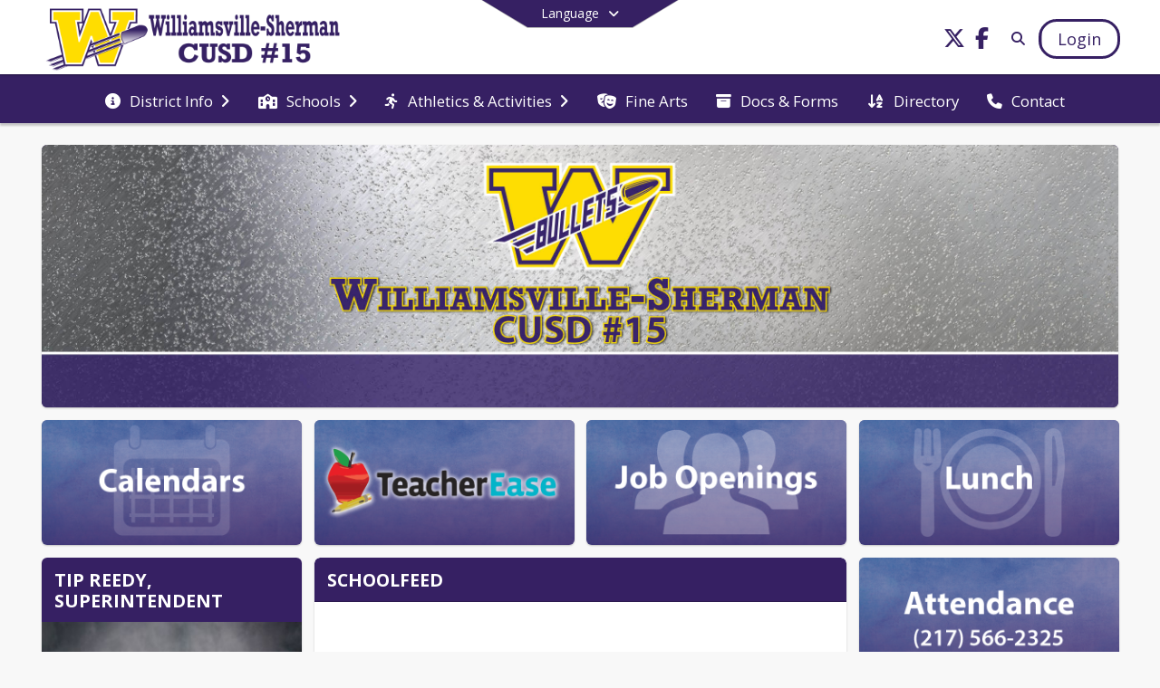

--- FILE ---
content_type: text/html; charset=utf-8
request_url: https://wcusd15.org/en-US
body_size: 28405
content:
<!DOCTYPE html><html lang="en" style="--primaryNavBackground:#FFFFFF;--secondaryNavBackground:#362063;--blocks:#362063;--elements:#6c6c6c;--blockBgTextColorUseBlocks:#000000;--fontColor:#222222;--backgroundColor:#dddddd;--fontFamily:&quot;Open Sans&quot;, sans-serif;--blocksTextColor:#FFFFFF;--backgroundColor90Opacity:rgba(221,221,221,0.90);--sb-accent-1:#fcfcfc;--sb-accent-2:#f9f9f9;--sb-accent-3:#efefef;--sb-accent-4:#e7e7e7;--sb-accent-5:#e0e0e0;--sb-accent-6:#d8d8d8;--sb-accent-7:#cdcdcd;--sb-accent-8:#bababa;--sb-accent-9:#6c6c6c;--sb-accent-10:#5f5f5f;--sb-accent-11:#646464;--sb-accent-12:#212121;--sb-accent-a1:#00000003;--sb-accent-a2:#00000006;--sb-accent-a3:#00000010;--sb-accent-a4:#00000018;--sb-accent-a5:#0000001f;--sb-accent-a6:#00000027;--sb-accent-a7:#00000032;--sb-accent-a8:#00000045;--sb-accent-a9:#00000093;--sb-accent-a10:#000000a0;--sb-accent-a11:#0000009b;--sb-accent-a12:#000000de;--sb-contrast:#fff;--sb-surface:#f4f4f480;--sb-indicator:#6c6c6c;--sb-track:#6c6c6c;--darkerBgColor:#362063;--darkerBgColor5:hsl(260, 51%, 24.7%);--darkerBgColor10:hsl(260, 51%, 23.4%);--primaryFontColor:rgb(77,76,64);--primaryNavBackgroundTextColor:#362063;--primaryNavBackgroundTextColorNoBlocksUseSecondary:#362063;--secondaryNavBackgroundTextColor:#FFFFFF;--lightSecondaryNavBackgroundRGB:rgba(174.6,165.79999999999998,192.6,1);--opaqueSecondaryNavBackgroundRGB:rgba(234.9,232.70000000000002,239.4,0.75);--opaquePrimaryNavBackground:rgba(255,255,255,0.95);--blockBgTextColorNoBlocksUseSecondary:#362063"><head><meta charSet="utf-8"/><meta name="viewport" content="width=device-width, initial-scale=1"/><link rel="stylesheet" href="https://cdn.schoolblocks.com/assets/_next/static/css/d6d517e8649a20ee.css" data-precedence="next"/><link rel="stylesheet" href="https://cdn.schoolblocks.com/assets/_next/static/css/e193205f9978f542.css" data-precedence="next"/><link rel="stylesheet" href="https://cdn.schoolblocks.com/assets/_next/static/css/61ad6f1b7796ac4a.css" data-precedence="next"/><link rel="stylesheet" href="https://cdn.schoolblocks.com/assets/_next/static/css/0ab870e4b470dc76.css" data-precedence="next"/><link rel="stylesheet" href="https://cdn.schoolblocks.com/assets/_next/static/css/09119f04eee24fed.css" data-precedence="next"/><link rel="stylesheet" href="https://cdn.schoolblocks.com/assets/_next/static/css/be14e6fe4da70801.css" data-precedence="next"/><link rel="stylesheet" href="https://cdn.schoolblocks.com/assets/_next/static/css/281f40bcc3baba69.css" data-precedence="next"/><link rel="stylesheet" href="https://cdn.schoolblocks.com/assets/_next/static/css/1747450399407c49.css" data-precedence="next"/><link rel="stylesheet" href="https://cdn.schoolblocks.com/assets/_next/static/css/0e653771fa8a7523.css" data-precedence="next"/><link rel="stylesheet" href="https://cdn.schoolblocks.com/assets/_next/static/css/dda1f51cc28c1ee8.css" data-precedence="next"/><link rel="stylesheet" href="https://cdn.schoolblocks.com/assets/_next/static/css/1dc67ae7ebe4e1d7.css" data-precedence="next"/><link rel="stylesheet" href="https://cdn.schoolblocks.com/assets/_next/static/css/fee44c09e83a2cd4.css" data-precedence="next"/><link rel="stylesheet" href="https://cdn.schoolblocks.com/assets/_next/static/css/5247efd9bd2ee1be.css" data-precedence="next"/><link rel="stylesheet" href="https://cdn.schoolblocks.com/assets/_next/static/css/cd3f6380c3852251.css" data-precedence="next"/><link rel="stylesheet" href="https://cdn.schoolblocks.com/assets/_next/static/css/2aeb8df1cd08eb1c.css" data-precedence="next"/><link rel="stylesheet" href="https://cdn.schoolblocks.com/assets/_next/static/css/98993fbd2bf9c378.css" data-precedence="next"/><link rel="stylesheet" href="https://cdn.schoolblocks.com/assets/_next/static/css/5e5577904ec55d41.css" data-precedence="next"/><link href="https://cdn.schoolblocks.com/assets/_next/static/css/a915f31c6592ef34.css" rel="stylesheet" as="style" data-precedence="dynamic"/><link rel="preload" as="script" fetchPriority="low" href="https://cdn.schoolblocks.com/assets/_next/static/chunks/webpack-56111ea196d60e3f.js"/><script src="https://cdn.schoolblocks.com/assets/_next/static/chunks/87c73c54-2c14130ecc70d0df.js" async=""></script><script src="https://cdn.schoolblocks.com/assets/_next/static/chunks/cd24890f-52a5092c929e8acf.js" async=""></script><script src="https://cdn.schoolblocks.com/assets/_next/static/chunks/6468-f7de01192fefb95b.js" async=""></script><script src="https://cdn.schoolblocks.com/assets/_next/static/chunks/main-app-583bb21f97e89a29.js" async=""></script><script src="https://cdn.schoolblocks.com/assets/_next/static/chunks/6768-28a024ddf9fa7426.js" async=""></script><script src="https://cdn.schoolblocks.com/assets/_next/static/chunks/app/layout-751fae7b8be6bcc9.js" async=""></script><script src="https://cdn.schoolblocks.com/assets/_next/static/chunks/50f238d9-8def10f27ba57245.js" async=""></script><script src="https://cdn.schoolblocks.com/assets/_next/static/chunks/50e4e0f8-e80a67e5a0eb796f.js" async=""></script><script src="https://cdn.schoolblocks.com/assets/_next/static/chunks/990a3170-ed9141dfcd57cf4b.js" async=""></script><script src="https://cdn.schoolblocks.com/assets/_next/static/chunks/7365-fae1fddf2b315c88.js" async=""></script><script src="https://cdn.schoolblocks.com/assets/_next/static/chunks/8456-f45266fc4dd521fa.js" async=""></script><script src="https://cdn.schoolblocks.com/assets/_next/static/chunks/app/error-8cbfafd970a3e9ac.js" async=""></script><script src="https://cdn.schoolblocks.com/assets/_next/static/chunks/app/not-found-1fd25983133cb716.js" async=""></script><script src="https://cdn.schoolblocks.com/assets/_next/static/chunks/620c25d9-fea91c51c6aa2d3e.js" async=""></script><script src="https://cdn.schoolblocks.com/assets/_next/static/chunks/1f006d11-5668abe8d596eaa5.js" async=""></script><script src="https://cdn.schoolblocks.com/assets/_next/static/chunks/f037622c-dad58cd7d3f52102.js" async=""></script><script src="https://cdn.schoolblocks.com/assets/_next/static/chunks/e89fb3a8-3e4b091b7d1e42e8.js" async=""></script><script src="https://cdn.schoolblocks.com/assets/_next/static/chunks/8406-3eab2752c57f2571.js" async=""></script><script src="https://cdn.schoolblocks.com/assets/_next/static/chunks/8687-416e6bf3efe143ac.js" async=""></script><script src="https://cdn.schoolblocks.com/assets/_next/static/chunks/1442-18509eeff1f25fe3.js" async=""></script><script src="https://cdn.schoolblocks.com/assets/_next/static/chunks/2854-4446cee8fe64057a.js" async=""></script><script src="https://cdn.schoolblocks.com/assets/_next/static/chunks/4139-2dfcbdafc3846b69.js" async=""></script><script src="https://cdn.schoolblocks.com/assets/_next/static/chunks/1880-3ef3b98a6f698cef.js" async=""></script><script src="https://cdn.schoolblocks.com/assets/_next/static/chunks/app/%5Blang%5D/%5B%5B...all%5D%5D/page-19b0c37b68c5cc9a.js" async=""></script><link rel="preload" href="https://cdn.schoolblocks.com/assets/_next/static/css/be16770f53abb0c8.css" as="style"/><link rel="preload" href="//fonts.googleapis.com/css?family=Open+Sans:400italic,700italic,400,600,700&amp;display=swap" as="style"/><link rel="preload" href="https://unpkg.com/leaflet@1.3.4/dist/leaflet.css" as="style"/><link rel="preload" href="//translate.google.com/translate_a/element.js?cb=googleTranslateElementInit" as="script"/><link rel="preload" href="https://cdn.schoolblocks.com/assets/_next/static/chunks/6847.82dfaa6bf2d97c7e.js" as="script" fetchPriority="low"/><link rel="preload" href="https://cdn.schoolblocks.com/assets/_next/static/chunks/509.ff7d11cfc0116c05.js" as="script" fetchPriority="low"/><link rel="preload" href="https://cdn.schoolblocks.com/assets/_next/static/chunks/5177.4eda038541edd063.js" as="script" fetchPriority="low"/><link rel="preload" href="https://cdn.schoolblocks.com/assets/_next/static/chunks/6163.1a586d89d3f568b7.js" as="script" fetchPriority="low"/><meta name="theme-color" content="#362063"/><title>Home - Williamsville-Sherman CUSD#15</title><meta name="x-ua-compatible" content="ie=edge,chrome=1"/><meta name="charset" content="utf-8"/><meta name="content-language" content="en-US"/><meta name="og:locale:alternate-en" content="en"/><meta name="og:locale:alternate-en-US" content="en-US"/><link rel="canonical" href="https://wcusd15.org/en-US"/><link rel="alternate" hrefLang="x-default" href="https://wcusd15.org/en-US"/><link rel="alternate" hrefLang="en" href="https://wcusd15.org/en"/><link rel="alternate" hrefLang="en-US" href="https://wcusd15.org/en-US"/><meta property="og:title" content="Home - Williamsville-Sherman CUSD#15"/><meta property="og:url" content="https://wcusd15.org/en-US"/><meta property="og:site_name" content="Home - Williamsville-Sherman CUSD#15"/><meta property="og:locale" content="en-US"/><meta property="og:type" content="website"/><meta name="twitter:card" content="summary"/><meta name="twitter:title" content="Home - Williamsville-Sherman CUSD#15"/><link rel="shortcut icon" href="https://images.cdn.schoolblocks.com/[base64]"/><link rel="apple-touch-icon" href="https://images.cdn.schoolblocks.com/[base64]"/><script>(self.__next_s=self.__next_s||[]).push([0,{"children":"\n            window.googleTranslateElementInit = function () {\n              var el = document.createElement(\"div\");\n              el.className = \"hidden\";\n              el.id = \"google_translate_element\";\n              document.head.appendChild(el);\n              \n              new google.translate.TranslateElement(\n                { pageLanguage: \"en\", autoDisplay: true },\n                \"google_translate_element\"\n              );\n            };\n          ","id":"google-translate-init"}])</script><link rel="stylesheet" href="//fonts.googleapis.com/css?family=Open+Sans:400italic,700italic,400,600,700&amp;display=swap"/><link rel="stylesheet" href="https://unpkg.com/leaflet@1.3.4/dist/leaflet.css"/><script src="https://cdn.schoolblocks.com/assets/_next/static/chunks/polyfills-42372ed130431b0a.js" noModule=""></script></head><body data-version="3.11.0"><div hidden=""><!--$--><!--/$--></div><div class="radix-themes light" data-radius="medium" data-scaling="100%" data-accent-color="indigo" data-gray-color="auto" data-has-background="false" data-panel-background="translucent"><div class="LanguageTool_container__gRr3u"><div class="LanguageTool_languageButtonShadow__7C14_"></div><button data-testid="language-trigger" class="LanguageTool_languageButtonContainer__lLfaF" style="background-color:var(--secondaryNavBackground);color:var(--secondaryNavBackgroundTextColor)"><span><div id="arrows-small-width"><span aria-hidden="true" class="fa-angle-down fas"></span></div>Language<div id="arrows-large-width"><span aria-hidden="true" class="fa-angle-down fas"></span></div></span></button></div><div class="isNotAndroidChrome isNotIOS sb-theme-simple_and_clean sb-title-org-packery"><div class=""><div class="sb-navigation-shown"><div id="sb-content-canvas"><span class="skiptocontent"><a tabindex="2" href="#sb-main-content">skip to main content</a><a tabindex="2" href="#navigation">skip to navigation</a></span><div class="notifications_notificationContainer__aK9eO"><div></div></div><div class="notification-container"><div id="sb-notification-drawer" class="sb-top-drawer sb-notification-drawer" style="visibility:visible"><div class="sb-top-drawer-container sb-notification open"></div></div></div><div class="HeaderShortcuts_container__UQBmC"><div></div></div><ul class="Header_skip__UWAUI notranslate skiptocontent"><li><a href="#navigation" tabindex="2">Skip to Navigation</a></li></ul><div class="NavigationPrimary_schoolBlocksHeader__FLzf7 NavigationPrimary_schoolBlocksHeaderWelcomePage__nHMw4 NavigationPrimary_schoolBlocksHeaderVisible__d3Cfs"><div class="SchoolBlocksHeader_centerContent__9wkU0"><nav id="primaryNav" class="sb-primary-nav sb-navbar-background sb-organization-color-primary-nav" role="navigation"><div class="sb-navbar-primary-container clearfix sb-content-width-plus-margin"><div class="sb-navbar-table"><div class="sb-navbar-row"><div class="sb-navbar-cell sb-navbar-logo-smallwidth" id="logo-cell"><div class="sb-navbar-primary-element sb-navbar-primary-element-logo sb-navbar-logo notranslate"><a aria-hidden="true" title="Williamsville-Sherman CUSD#15" class="sb-organization-font-color sb-home-link" tabindex="0" href="/en-US"><img loading="lazy" src="https://cdn.schoolblocks.com/organizations/49c7aa80-8758-47b4-aa8b-d428363907f8/top_nav_logo_30iwaj-wcusd-district-topleft-logo.png" class="sb-navbar-logo" aria-label="Williamsville-Sherman CUSD#15" alt="Williamsville-Sherman CUSD#15"/></a></div></div><div class="sb-navbar-cell Header_titleAndSocial__752Kg Header_titleAndSocialTitleInvisible__rW2HW" id="title-cell"><div class="sb-navbar-primary-element" style="float:left"><a class="sb-organization-font-color sb-home-link" title="Williamsville-Sherman CUSD#15" tabindex="-1" href="/en-US"><h1 class="sb-navbar-title"> <!-- -->Williamsville-Sherman CUSD#15<!-- --> </h1></a></div><div id="socialNavItems" class="sb-navbar-primary-element" style="padding-right:10px;float:right"><ul class="Header_socialNavItems__FA_P4"><li><a class="sb-organization-font-color" target="_blank" rel="nofollow noopener noreferrer" aria-label="Link to Twitter account" tabindex="0" href="https://twitter.com/wcusd15supt"><span class="fa-fw fab fa-x-twitter sb-navbar-social-media" role="presentation" aria-hidden="true"></span></a></li><li><a class="sb-organization-font-color" target="_blank" rel="nofollow noopener noreferrer" aria-label="Link to Facebook account" tabindex="0" href="https://www.facebook.com/wcusd15"><span class="fa-fw fab fa-facebook-f sb-navbar-social-media" role="presentation" aria-hidden="true"></span></a></li></ul></div></div><div class="sb-navbar-cell" id="search-cell"><div class="sb-navbar-primary-element sb-navbar-margin-top Header_inlineBlock__1buB9"><a class="sb-organization-font-color" rel="noopener noreferrer" aria-label="Link to Search Page" tabindex="0" href="/search"><span class="fas  fa-search sb-navbar-search-icon" role="presentation" aria-hidden="true"></span></a></div></div><div class="sb-navbar-cell" style="white-space:nowrap" id="loginUserMenuButtons"><div class="sb-navbar-primary-element" style="margin-left:1em;text-align:right"><div class="UserDropDownMenu_userMenu__VQ_AU"><div><button class="btn sb-organization-color-element-bg UserDropDownMenu_userMenuButton__0KcK7" style="min-width:unset" aria-label="Open Login Modal" id="loginMenuButton"><span class="sb-navbar-button-text">Login</span></button></div></div></div></div></div></div></div></nav></div></div><span><div class="NavigationSecondary_secondary__5R2ns NavigationSecondary_navigation__RMjqD NavigationSecondary_secondaryNavBackgroundColor__cuF_a NavigationSecondary_secondaryVisible__fD0ES notranslate sb-secondary-nav sb-organization-color-secondary-nav clearfix" id="sb-secondary-nav"><div class="megaNav_cdMorphDropdown__I0XPW"><nav class="megaNav_mainNav__5d6RJ sb-content-width-plus-margin" id="navigation" role="navigation"><ul role="menubar"><li role="none" class="megaNav_mainLink__YoXfW"><button class="mainLink" role="menuitem" aria-label="District Info" aria-expanded="false" aria-haspopup="true"><span aria-hidden="true" class="fas fa-info-circle megaNav_icon__LqJYJ"></span><span>District Info</span><span style="transform:rotate(0)" aria-hidden="true" class="fa-angle-right fas megaNav_popupArrow__k1JK2"></span></button></li><li role="none" class="megaNav_mainLink__YoXfW"><button class="mainLink" role="menuitem" aria-label="Schools" aria-expanded="false" aria-haspopup="true"><span aria-hidden="true" class="fas fa-school megaNav_icon__LqJYJ"></span><span>Schools</span><span style="transform:rotate(0)" aria-hidden="true" class="fa-angle-right fas megaNav_popupArrow__k1JK2"></span></button></li><li role="none" class="megaNav_mainLink__YoXfW"><button class="mainLink" role="menuitem" aria-label="Athletics &amp; Activities" aria-expanded="false" aria-haspopup="true"><span aria-hidden="true" class="fas fa-running megaNav_icon__LqJYJ"></span><span>Athletics &amp; Activities</span><span style="transform:rotate(0)" aria-hidden="true" class="fa-angle-right fas megaNav_popupArrow__k1JK2"></span></button></li><li role="none" class="megaNav_mainLink__YoXfW"><a class="mainLink" role="menuitem" aria-label="Fine Arts" aria-expanded="false" aria-haspopup="false" href="https://sites.google.com/wcusd15.org/finearts/"><span aria-hidden="true" class="fas fa-theater-masks megaNav_icon__LqJYJ"></span><span>Fine Arts</span></a></li><li role="none" class="megaNav_mainLink__YoXfW"><a class="mainLink" role="menuitem" aria-label="Docs &amp; Forms" aria-expanded="false" aria-haspopup="false" target="_blank" rel="nofollow noopener noreferrer" href="https://drive.google.com/drive/folders/1gjfkYwfIkQDSvrrwzeYIIS8CnzRMClt9"><span aria-hidden="true" class="fas fa-archive megaNav_icon__LqJYJ"></span><span>Docs &amp; Forms</span></a></li><li role="none" class="megaNav_mainLink__YoXfW"><a class="mainLink" role="menuitem" aria-label="Directory" aria-expanded="false" aria-haspopup="false" href="/en-US/pages/463857ad-1ba2-40b0-8759-3e303503f061"><span aria-hidden="true" class="fas fa-sort-alpha-down megaNav_icon__LqJYJ"></span><span>Directory</span></a></li><li role="none" class="megaNav_mainLink__YoXfW"><button class="mainLink" role="menuitem" aria-label="Contact" aria-expanded="false" aria-haspopup="false"><span aria-hidden="true" class="fas fa-phone megaNav_icon__LqJYJ"></span><span>Contact</span></button></li></ul></nav></div><div></div></div></span><div class="notification-container"><div id="sb-notification-drawer" class="sb-top-drawer sb-notification-drawer" style="visibility:visible"><div class="sb-top-drawer-container sb-notification open"></div></div></div><div class="MainGridPage_container__8GxxT"><div id="sb-main-content" class="sb-content-width MainGridPage_grid__Si7iM"><div class="sb-grid-wrapper MainGridPage_packery__hPS7O"><div id="main-grid-container" class="sb-main-content packery" data-grid-perms="0"><div class="ElementSpacer_elementSpacer__mCBPq" aria-hidden="true"></div><div id="sb-organizations-map" class=""></div><main id="main-grid" class="packery PackeryGrid_packery__dDQhh" role="main" style="padding-top:0" data-id="49c7aa80-8758-47b4-aa8b-d428363907f8" data-grid-id="49c7aa80-8758-47b4-aa8b-d428363907f8"><div class="react-grid-layout" style="height:1990px"><article class="sb-block sb-type-message sb-w4 sb-min-height react-grid-item static react-resizable-hide react-resizable sb-h2 sb-position-locked notranslate" id="item-6431c420-3927-4f71-9f01-f5736aa4630d" role="article" aria-label="block" data-id="6431c420-3927-4f71-9f01-f5736aa4630d" data-blocktype="message" data-load-async="false" data-size-x="4" data-size-y="2" data-pos-x="0" data-pos-y="0" data-filter-string="block" data-filter-category="" style="overflow:hidden;position:absolute;left:1.151315789473684%;top:14px;width:97.69736842105263%;height:290px"><div class="sb-block-container"><div id="sb-block-message-6431c420-3927-4f71-9f01-f5736aa4630d" class="sb-block-message " style="position:static"><div aria-hidden="false" style="position:absolute;width:100%;height:100%" class="ScrollbarsCustom sb-blockScroller sb-organization-color-block-bg MessageBlock_blockScroller__F0XC_"><div style="position:absolute;top:0;left:0;bottom:0;right:0;overflow:hidden" class="ScrollbarsCustom-Wrapper"><div tabindex="0" class="ScrollbarsCustom-Scroller 6431c420-3927-4f71-9f01-f5736aa4630d" style="position:absolute;top:0;left:0;bottom:0;right:0;-webkit-overflow-scrolling:touch;overflow-y:hidden;overflow-x:hidden"><div class="ScrollbarsCustom-Content" style="box-sizing:border-box;padding:0.05px;min-height:100%;min-width:100%"><div class="sb-message-block-image sb-message-block-background-image" role="img" aria-label="Welcome to WIlliamsville-Sherman School District" title="Welcome to WIlliamsville-Sherman School District" style="background-image:url(&#x27;https://cdn.schoolblocks.com/organizations/49c7aa80-8758-47b4-aa8b-d428363907f8/blocks/6431c420-3927-4f71-9f01-f5736aa4630d/lkcrrr-williamsville-banners.jpg&#x27;)"></div></div></div></div><div style="position:absolute;overflow:hidden;border-radius:4px;background:transparent;user-select:none;width:6px;height:calc(100% - 20px);top:10px;right:0;z-index:501;display:none" class="ScrollbarsCustom-Track ScrollbarsCustom-TrackY"><div class="ScrollbarsCustom-Thumb ScrollbarsCustom-ThumbY blockScrollbar" style="cursor:default;border-radius:4px;background:#FFF;width:100%;height:0"></div></div><div style="position:absolute;overflow:hidden;border-radius:4px;background:transparent;user-select:none;height:10px;width:6px;bottom:0;left:10px;display:none" class="ScrollbarsCustom-Track ScrollbarsCustom-TrackX"><div style="cursor:pointer;border-radius:4px;background:rgba(0,0,0,.4);height:100%;width:0" class="ScrollbarsCustom-Thumb ScrollbarsCustom-ThumbX"></div></div></div></div></div></article><article class="sb-block sb-type-message sb-w1 sb-min-height react-grid-item static react-resizable-hide react-resizable sb-h1 sb-position-locked notranslate" id="item-58bc5f08-fc73-416b-abc7-44d8cc85a698" role="article" aria-label="block" data-id="58bc5f08-fc73-416b-abc7-44d8cc85a698" data-blocktype="message" data-load-async="false" data-size-x="1" data-size-y="1" data-pos-x="0" data-pos-y="2" data-filter-string="block" data-filter-category="" style="overflow:hidden;position:absolute;left:1.151315789473684%;top:318px;width:23.601973684210524%;height:138px"><div class="sb-block-container"><div id="sb-block-message-58bc5f08-fc73-416b-abc7-44d8cc85a698" class="sb-block-message " style="position:static"><div aria-hidden="false" style="position:absolute;width:100%;height:100%" class="ScrollbarsCustom sb-blockScroller sb-organization-color-block-bg MessageBlock_blockScroller__F0XC_"><div style="position:absolute;top:0;left:0;bottom:0;right:0;overflow:hidden" class="ScrollbarsCustom-Wrapper"><div tabindex="0" class="ScrollbarsCustom-Scroller 58bc5f08-fc73-416b-abc7-44d8cc85a698" style="position:absolute;top:0;left:0;bottom:0;right:0;-webkit-overflow-scrolling:touch;overflow-y:hidden;overflow-x:hidden"><div class="ScrollbarsCustom-Content" style="box-sizing:border-box;padding:0.05px;min-height:100%;min-width:100%"><a title="" href="/calendar"><div class="sb-message-block-image sb-message-block-background-image" role="img" aria-label="Click here for Calendars" title="Click here for Calendars" style="background-image:url(&#x27;https://cdn.schoolblocks.com/organizations/49c7aa80-8758-47b4-aa8b-d428363907f8/blocks/58bc5f08-fc73-416b-abc7-44d8cc85a698/jozs0k-williamsville-buttons.png&#x27;)"></div></a></div></div></div><div style="position:absolute;overflow:hidden;border-radius:4px;background:transparent;user-select:none;width:6px;height:calc(100% - 20px);top:10px;right:0;z-index:501;display:none" class="ScrollbarsCustom-Track ScrollbarsCustom-TrackY"><div class="ScrollbarsCustom-Thumb ScrollbarsCustom-ThumbY blockScrollbar" style="cursor:default;border-radius:4px;background:#FFF;width:100%;height:0"></div></div><div style="position:absolute;overflow:hidden;border-radius:4px;background:transparent;user-select:none;height:10px;width:6px;bottom:0;left:10px;display:none" class="ScrollbarsCustom-Track ScrollbarsCustom-TrackX"><div style="cursor:pointer;border-radius:4px;background:rgba(0,0,0,.4);height:100%;width:0" class="ScrollbarsCustom-Thumb ScrollbarsCustom-ThumbX"></div></div></div></div></div></article><article class="sb-block sb-type-message sb-w1 sb-min-height react-grid-item static react-resizable-hide react-resizable sb-h1 sb-position-locked notranslate" id="item-6a5ebb61-7370-4707-a34b-d8d41c4b9948" role="article" aria-label="block" data-id="6a5ebb61-7370-4707-a34b-d8d41c4b9948" data-blocktype="message" data-load-async="false" data-size-x="1" data-size-y="1" data-pos-x="1" data-pos-y="2" data-filter-string="block" data-filter-category="" style="overflow:hidden;position:absolute;left:25.904605263157894%;top:318px;width:23.601973684210524%;height:138px"><div class="sb-block-container"><div id="sb-block-message-6a5ebb61-7370-4707-a34b-d8d41c4b9948" class="sb-block-message " style="position:static"><div aria-hidden="false" style="position:absolute;width:100%;height:100%" class="ScrollbarsCustom sb-blockScroller sb-organization-color-block-bg MessageBlock_blockScroller__F0XC_"><div style="position:absolute;top:0;left:0;bottom:0;right:0;overflow:hidden" class="ScrollbarsCustom-Wrapper"><div tabindex="0" class="ScrollbarsCustom-Scroller 6a5ebb61-7370-4707-a34b-d8d41c4b9948" style="position:absolute;top:0;left:0;bottom:0;right:0;-webkit-overflow-scrolling:touch;overflow-y:hidden;overflow-x:hidden"><div class="ScrollbarsCustom-Content" style="box-sizing:border-box;padding:0.05px;min-height:100%;min-width:100%"><a title="" target="_blank" rel="nofollow noopener noreferrer" href="https://www.teacherease.com/"><div class="sb-message-block-image sb-message-block-background-image" role="img" aria-label="Click here for TeacherEase" title="Click here for TeacherEase" style="background-image:url(&#x27;https://cdn.schoolblocks.com/organizations/49c7aa80-8758-47b4-aa8b-d428363907f8/blocks/6a5ebb61-7370-4707-a34b-d8d41c4b9948/en7n3e-williamsville-buttons2.png&#x27;)"></div></a></div></div></div><div style="position:absolute;overflow:hidden;border-radius:4px;background:transparent;user-select:none;width:6px;height:calc(100% - 20px);top:10px;right:0;z-index:501;display:none" class="ScrollbarsCustom-Track ScrollbarsCustom-TrackY"><div class="ScrollbarsCustom-Thumb ScrollbarsCustom-ThumbY blockScrollbar" style="cursor:default;border-radius:4px;background:#FFF;width:100%;height:0"></div></div><div style="position:absolute;overflow:hidden;border-radius:4px;background:transparent;user-select:none;height:10px;width:6px;bottom:0;left:10px;display:none" class="ScrollbarsCustom-Track ScrollbarsCustom-TrackX"><div style="cursor:pointer;border-radius:4px;background:rgba(0,0,0,.4);height:100%;width:0" class="ScrollbarsCustom-Thumb ScrollbarsCustom-ThumbX"></div></div></div></div></div></article><article class="sb-block sb-type-message sb-w1 sb-min-height react-grid-item static react-resizable-hide react-resizable sb-h1 sb-position-locked notranslate" id="item-91d078c6-7fa1-40bd-8144-ff4112f40c88" role="article" aria-label="block" data-id="91d078c6-7fa1-40bd-8144-ff4112f40c88" data-blocktype="message" data-load-async="false" data-size-x="1" data-size-y="1" data-pos-x="2" data-pos-y="2" data-filter-string="block" data-filter-category="" style="overflow:hidden;position:absolute;left:50.57565789473685%;top:318px;width:23.601973684210524%;height:138px"><div class="sb-block-container"><div id="sb-block-message-91d078c6-7fa1-40bd-8144-ff4112f40c88" class="sb-block-message " style="position:static"><div aria-hidden="false" style="position:absolute;width:100%;height:100%" class="ScrollbarsCustom sb-blockScroller sb-organization-color-block-bg MessageBlock_blockScroller__F0XC_"><div style="position:absolute;top:0;left:0;bottom:0;right:0;overflow:hidden" class="ScrollbarsCustom-Wrapper"><div tabindex="0" class="ScrollbarsCustom-Scroller 91d078c6-7fa1-40bd-8144-ff4112f40c88" style="position:absolute;top:0;left:0;bottom:0;right:0;-webkit-overflow-scrolling:touch;overflow-y:hidden;overflow-x:hidden"><div class="ScrollbarsCustom-Content" style="box-sizing:border-box;padding:0.05px;min-height:100%;min-width:100%"><a title="" target="_blank" rel="nofollow noopener noreferrer" href="https://drive.google.com/drive/folders/1xVhOdstUoAZJDRHoSysJYukxC8Vv77-j"><div class="sb-message-block-image sb-message-block-background-image" role="img" aria-label="Click here for Job Openings" title="Click here for Job Openings" style="background-image:url(&#x27;https://cdn.schoolblocks.com/organizations/49c7aa80-8758-47b4-aa8b-d428363907f8/blocks/91d078c6-7fa1-40bd-8144-ff4112f40c88/bhxrvu-williamsville-buttons3.png&#x27;)"></div></a></div></div></div><div style="position:absolute;overflow:hidden;border-radius:4px;background:transparent;user-select:none;width:6px;height:calc(100% - 20px);top:10px;right:0;z-index:501;display:none" class="ScrollbarsCustom-Track ScrollbarsCustom-TrackY"><div class="ScrollbarsCustom-Thumb ScrollbarsCustom-ThumbY blockScrollbar" style="cursor:default;border-radius:4px;background:#FFF;width:100%;height:0"></div></div><div style="position:absolute;overflow:hidden;border-radius:4px;background:transparent;user-select:none;height:10px;width:6px;bottom:0;left:10px;display:none" class="ScrollbarsCustom-Track ScrollbarsCustom-TrackX"><div style="cursor:pointer;border-radius:4px;background:rgba(0,0,0,.4);height:100%;width:0" class="ScrollbarsCustom-Thumb ScrollbarsCustom-ThumbX"></div></div></div></div></div></article><article class="sb-block sb-type-message sb-w1 sb-min-height react-grid-item static react-resizable-hide react-resizable sb-h1 sb-position-locked notranslate" id="item-d6b367f6-718d-4fe1-9367-a8b3dff6608f" role="article" aria-label="block" data-id="d6b367f6-718d-4fe1-9367-a8b3dff6608f" data-blocktype="message" data-load-async="false" data-size-x="1" data-size-y="1" data-pos-x="3" data-pos-y="2" data-filter-string="block" data-filter-category="" style="overflow:hidden;position:absolute;left:75.32894736842105%;top:318px;width:23.601973684210524%;height:138px"><div class="sb-block-container"><div id="sb-block-message-d6b367f6-718d-4fe1-9367-a8b3dff6608f" class="sb-block-message " style="position:static"><div aria-hidden="false" style="position:absolute;width:100%;height:100%" class="ScrollbarsCustom sb-blockScroller sb-organization-color-block-bg MessageBlock_blockScroller__F0XC_"><div style="position:absolute;top:0;left:0;bottom:0;right:0;overflow:hidden" class="ScrollbarsCustom-Wrapper"><div tabindex="0" class="ScrollbarsCustom-Scroller d6b367f6-718d-4fe1-9367-a8b3dff6608f" style="position:absolute;top:0;left:0;bottom:0;right:0;-webkit-overflow-scrolling:touch;overflow-y:hidden;overflow-x:hidden"><div class="ScrollbarsCustom-Content" style="box-sizing:border-box;padding:0.05px;min-height:100%;min-width:100%"><a title="" href="/food-services-78bc2399"><div class="sb-message-block-image sb-message-block-background-image" role="img" aria-label="Click here for Lunch menus" title="Click here for Lunch menus" style="background-image:url(&#x27;https://cdn.schoolblocks.com/organizations/49c7aa80-8758-47b4-aa8b-d428363907f8/blocks/d6b367f6-718d-4fe1-9367-a8b3dff6608f/7bi6bb-williamsville-buttons4.png&#x27;)"></div></a></div></div></div><div style="position:absolute;overflow:hidden;border-radius:4px;background:transparent;user-select:none;width:6px;height:calc(100% - 20px);top:10px;right:0;z-index:501;display:none" class="ScrollbarsCustom-Track ScrollbarsCustom-TrackY"><div class="ScrollbarsCustom-Thumb ScrollbarsCustom-ThumbY blockScrollbar" style="cursor:default;border-radius:4px;background:#FFF;width:100%;height:0"></div></div><div style="position:absolute;overflow:hidden;border-radius:4px;background:transparent;user-select:none;height:10px;width:6px;bottom:0;left:10px;display:none" class="ScrollbarsCustom-Track ScrollbarsCustom-TrackX"><div style="cursor:pointer;border-radius:4px;background:rgba(0,0,0,.4);height:100%;width:0" class="ScrollbarsCustom-Thumb ScrollbarsCustom-ThumbX"></div></div></div></div></div></article><article class="sb-block sb-type-message sb-w1 sb-min-height react-grid-item static react-resizable-hide react-resizable sb-h3 sb-position-locked notranslate" id="item-b2cfce25-e01c-42e0-b57b-fb444fad11f7" role="article" aria-label="block" data-id="b2cfce25-e01c-42e0-b57b-fb444fad11f7" data-blocktype="message" data-load-async="false" data-size-x="1" data-size-y="3" data-pos-x="0" data-pos-y="3" data-filter-string="block" data-filter-category="" style="overflow:hidden;position:absolute;left:1.151315789473684%;top:470px;width:23.601973684210524%;height:442px"><div class="sb-block-container"><div id="sb-block-message-b2cfce25-e01c-42e0-b57b-fb444fad11f7" class="sb-block-message " style="position:static"><div aria-hidden="false" style="position:absolute;width:100%;height:100%" class="ScrollbarsCustom sb-blockScroller sb-organization-color-block-bg MessageBlock_blockScroller__F0XC_"><div style="position:absolute;top:0;left:0;bottom:0;right:0;overflow:hidden" class="ScrollbarsCustom-Wrapper"><div tabindex="0" class="ScrollbarsCustom-Scroller b2cfce25-e01c-42e0-b57b-fb444fad11f7" style="position:absolute;top:0;left:0;bottom:0;right:0;-webkit-overflow-scrolling:touch;overflow-y:hidden;overflow-x:hidden"><div class="ScrollbarsCustom-Content" style="box-sizing:border-box;padding:0.05px;min-height:100%;min-width:100%"><div class="sb-blockHead " role="heading" data-blocktype="message"><span>Tip Reedy, Superintendent</span></div><img loading="lazy" src="https://cdn.schoolblocks.com/organizations/49c7aa80-8758-47b4-aa8b-d428363907f8/blocks/b2cfce25-e01c-42e0-b57b-fb444fad11f7/reedy.jpg" style="position:relative" class="sb-message-block-image" aria-label="Photo of Tip Reedy" alt="Photo of Tip Reedy"/></div></div></div><div style="position:absolute;overflow:hidden;border-radius:4px;background:transparent;user-select:none;width:6px;height:calc(100% - 20px);top:10px;right:0;z-index:501;display:none" class="ScrollbarsCustom-Track ScrollbarsCustom-TrackY"><div class="ScrollbarsCustom-Thumb ScrollbarsCustom-ThumbY blockScrollbar" style="cursor:default;border-radius:4px;background:#FFF;width:100%;height:0"></div></div><div style="position:absolute;overflow:hidden;border-radius:4px;background:transparent;user-select:none;height:10px;width:6px;bottom:0;left:10px;display:none" class="ScrollbarsCustom-Track ScrollbarsCustom-TrackX"><div style="cursor:pointer;border-radius:4px;background:rgba(0,0,0,.4);height:100%;width:0" class="ScrollbarsCustom-Thumb ScrollbarsCustom-ThumbX"></div></div></div></div></div></article><article class="sb-block sb-type-news sb-w2 sb-min-height react-grid-item static react-resizable-hide react-resizable sb-h10 sb-position-locked" id="item-ee42a9a3-9af3-4d59-94b5-b16062f560e2" role="article" aria-label="SchoolFeed" data-id="ee42a9a3-9af3-4d59-94b5-b16062f560e2" data-blocktype="news" data-load-async="false" data-size-x="2" data-size-y="10" data-pos-x="1" data-pos-y="3" data-filter-string="SchoolFeed" data-filter-category="" style="overflow:hidden;position:absolute;left:25.904605263157894%;top:470px;width:48.27302631578947%;height:1506px"><div class="sb-block-container"><div style="position:absolute;width:100%;height:100%" class="ScrollbarsCustom sb-blockScroller sb-block-news"><div style="position:absolute;top:0;left:0;bottom:0;right:0;overflow:hidden" class="ScrollbarsCustom-Wrapper"><div tabindex="0" class="ScrollbarsCustom-Scroller ee42a9a3-9af3-4d59-94b5-b16062f560e2" style="position:absolute;top:0;left:0;bottom:0;right:0;-webkit-overflow-scrolling:touch;overflow-y:hidden;overflow-x:hidden"><div class="ScrollbarsCustom-Content" style="box-sizing:border-box;padding:0.05px;min-height:100%;min-width:100%"><div class="sb-blockHead sb-organization-color-block-bg sb-block-head-border sb-block-news" role="heading" data-blocktype="news"><span>SchoolFeed</span></div><div class="sb-blockContent"><div class="sb-block-loading"><svg viewBox="0 0 100 100" width="50" height="50"><style>
            #col1 rect {
                animation: bounce 1.5s ease infinite;
                fill: #E0E0E0;
            }
            #col2 rect {
                animation: bounce 1.5s ease 0.2s infinite;
                fill: #E0E0E0;
            }
            #col3 rect {
                animation: bounce 1.5s ease 0.4s infinite;
                fill: #E0E0E0;
            }
            #text circle:nth-of-type(1) {
              animation: appear 1s ease infinite;
            }
            #text circle:nth-of-type(2) {
              animation: appear 1s ease 0.2s infinite;
            }
            #text circle:nth-of-type(3) {
              animation: appear 1s ease 0.4s infinite;
            }
            @keyframes bounce {
                0% {
                    transform: scaleY(3);
                }
                30% {
                    transform: scaleY(1);
                }
                100% {
                    transform: scaleY(1.2);
                }
            }
            @keyframes appear {
              from {
                opacity: 1;
              }
              to {
                opacity: 0;
              }
            }
            </style><defs><clipPath id="outline"><rect x="0" y="0" width="100" height="92.5"></rect></clipPath></defs><rect rx="5" ry="5" fill="transparent" width="100" height="100"></rect><g clip-path="url(#outline)"><g id="col1"><rect rx="2" ry="2" height="18" width="25" x="7.5" y="39.5"></rect><rect rx="2" ry="2" height="33" width="25" x="7.5" y="59.5"></rect></g><g id="col2"><rect rx="2" ry="2" height="20" width="25" x="37.5" y="22.5"></rect><rect rx="2" ry="2" height="48" width="25" x="37.5" y="44.5"></rect></g><g id="col3"><rect rx="2" ry="2" height="32" width="25" x="67.5" y="60.5"></rect><rect rx="2" ry="2" height="48" width="25" x="67.5" y="10.5"></rect></g></g></svg></div></div></div></div></div><div style="position:absolute;overflow:hidden;border-radius:4px;background:transparent;user-select:none;width:6px;height:calc(100% - 20px);top:10px;right:0;z-index:501;display:none" class="ScrollbarsCustom-Track ScrollbarsCustom-TrackY"><div class="ScrollbarsCustom-Thumb ScrollbarsCustom-ThumbY blockScrollbar" style="cursor:default;border-radius:4px;background:rgba(0,0,0,.4);width:100%;height:0"></div></div><div style="position:absolute;overflow:hidden;border-radius:4px;background:transparent;user-select:none;height:10px;width:6px;bottom:0;left:10px;display:none" class="ScrollbarsCustom-Track ScrollbarsCustom-TrackX"><div style="cursor:pointer;border-radius:4px;background:rgba(0,0,0,.4);height:100%;width:0" class="ScrollbarsCustom-Thumb ScrollbarsCustom-ThumbX"></div></div></div></div></article><article class="sb-block sb-type-message sb-w1 sb-min-height react-grid-item static react-resizable-hide react-resizable sb-h1 sb-position-locked notranslate" id="item-51a92278-4e27-4f57-a669-2d98ed46fd15" role="article" aria-label="block" data-id="51a92278-4e27-4f57-a669-2d98ed46fd15" data-blocktype="message" data-load-async="false" data-size-x="1" data-size-y="1" data-pos-x="3" data-pos-y="3" data-filter-string="block" data-filter-category="" style="overflow:hidden;position:absolute;left:75.32894736842105%;top:470px;width:23.601973684210524%;height:138px"><div class="sb-block-container"><div id="sb-block-message-51a92278-4e27-4f57-a669-2d98ed46fd15" class="sb-block-message " style="position:static"><div aria-hidden="false" style="position:absolute;width:100%;height:100%" class="ScrollbarsCustom sb-blockScroller sb-organization-color-block-bg MessageBlock_blockScroller__F0XC_"><div style="position:absolute;top:0;left:0;bottom:0;right:0;overflow:hidden" class="ScrollbarsCustom-Wrapper"><div tabindex="0" class="ScrollbarsCustom-Scroller 51a92278-4e27-4f57-a669-2d98ed46fd15" style="position:absolute;top:0;left:0;bottom:0;right:0;-webkit-overflow-scrolling:touch;overflow-y:hidden;overflow-x:hidden"><div class="ScrollbarsCustom-Content" style="box-sizing:border-box;padding:0.05px;min-height:100%;min-width:100%"><div class="sb-message-block-image sb-message-block-background-image" role="img" aria-label="For Attendance please call (217) 566-2325" title="For Attendance please call (217) 566-2325" style="background-image:url(&#x27;https://cdn.schoolblocks.com/organizations/49c7aa80-8758-47b4-aa8b-d428363907f8/blocks/51a92278-4e27-4f57-a669-2d98ed46fd15/gjkwjv-williamsville-buttons8.png&#x27;)"></div></div></div></div><div style="position:absolute;overflow:hidden;border-radius:4px;background:transparent;user-select:none;width:6px;height:calc(100% - 20px);top:10px;right:0;z-index:501;display:none" class="ScrollbarsCustom-Track ScrollbarsCustom-TrackY"><div class="ScrollbarsCustom-Thumb ScrollbarsCustom-ThumbY blockScrollbar" style="cursor:default;border-radius:4px;background:#FFF;width:100%;height:0"></div></div><div style="position:absolute;overflow:hidden;border-radius:4px;background:transparent;user-select:none;height:10px;width:6px;bottom:0;left:10px;display:none" class="ScrollbarsCustom-Track ScrollbarsCustom-TrackX"><div style="cursor:pointer;border-radius:4px;background:rgba(0,0,0,.4);height:100%;width:0" class="ScrollbarsCustom-Thumb ScrollbarsCustom-ThumbX"></div></div></div></div></div></article><article class="sb-block sb-type-eventlist sb-w1 sb-min-height react-grid-item static react-resizable-hide react-resizable sb-h5 sb-position-locked notranslate" id="item-d46b09dc-6309-433d-8319-3f186317bc33" role="article" aria-label="Upcoming Events" data-id="d46b09dc-6309-433d-8319-3f186317bc33" data-blocktype="eventlist" data-load-async="true" data-size-x="1" data-size-y="5" data-pos-x="3" data-pos-y="4" data-filter-string="Upcoming Events" data-filter-category="" style="overflow:hidden;position:absolute;left:75.32894736842105%;top:622px;width:23.601973684210524%;height:746px"><div class="sb-block-container"><!--$?--><template id="B:0"></template><div class="sb-block-loading"><svg viewBox="0 0 100 100" width="50" height="50"><style>
            #col1 rect {
                animation: bounce 1.5s ease infinite;
                fill: #E0E0E0;
            }
            #col2 rect {
                animation: bounce 1.5s ease 0.2s infinite;
                fill: #E0E0E0;
            }
            #col3 rect {
                animation: bounce 1.5s ease 0.4s infinite;
                fill: #E0E0E0;
            }
            #text circle:nth-of-type(1) {
              animation: appear 1s ease infinite;
            }
            #text circle:nth-of-type(2) {
              animation: appear 1s ease 0.2s infinite;
            }
            #text circle:nth-of-type(3) {
              animation: appear 1s ease 0.4s infinite;
            }
            @keyframes bounce {
                0% {
                    transform: scaleY(3);
                }
                30% {
                    transform: scaleY(1);
                }
                100% {
                    transform: scaleY(1.2);
                }
            }
            @keyframes appear {
              from {
                opacity: 1;
              }
              to {
                opacity: 0;
              }
            }
            </style><defs><clipPath id="outline"><rect x="0" y="0" width="100" height="92.5"></rect></clipPath></defs><rect rx="5" ry="5" fill="transparent" width="100" height="100"></rect><g clip-path="url(#outline)"><g id="col1"><rect rx="2" ry="2" height="18" width="25" x="7.5" y="39.5"></rect><rect rx="2" ry="2" height="33" width="25" x="7.5" y="59.5"></rect></g><g id="col2"><rect rx="2" ry="2" height="20" width="25" x="37.5" y="22.5"></rect><rect rx="2" ry="2" height="48" width="25" x="37.5" y="44.5"></rect></g><g id="col3"><rect rx="2" ry="2" height="32" width="25" x="67.5" y="60.5"></rect><rect rx="2" ry="2" height="48" width="25" x="67.5" y="10.5"></rect></g></g></svg></div><!--/$--></div></article><article class="sb-block sb-type-message sb-w1 sb-min-height react-grid-item static react-resizable-hide react-resizable sb-h3 sb-position-locked notranslate" id="item-aa16be20-f708-4931-9921-9f171879067a" role="article" aria-label="block" data-id="aa16be20-f708-4931-9921-9f171879067a" data-blocktype="message" data-load-async="false" data-size-x="1" data-size-y="3" data-pos-x="0" data-pos-y="6" data-filter-string="block" data-filter-category="" style="overflow:hidden;position:absolute;left:1.151315789473684%;top:926px;width:23.601973684210524%;height:442px"><div class="sb-block-container"><div id="sb-block-message-aa16be20-f708-4931-9921-9f171879067a" class="sb-block-message " style="position:static"><div aria-hidden="false" style="position:absolute;width:100%;height:100%" class="ScrollbarsCustom sb-blockScroller sb-organization-color-block-bg MessageBlock_blockScroller__F0XC_"><div style="position:absolute;top:0;left:0;bottom:0;right:0;overflow:hidden" class="ScrollbarsCustom-Wrapper"><div tabindex="0" class="ScrollbarsCustom-Scroller aa16be20-f708-4931-9921-9f171879067a" style="position:absolute;top:0;left:0;bottom:0;right:0;-webkit-overflow-scrolling:touch;overflow-y:hidden;overflow-x:hidden"><div class="ScrollbarsCustom-Content" style="box-sizing:border-box;padding:0.05px;min-height:100%;min-width:100%"><div class="sb-blockHead " role="heading" data-blocktype="message"><span>Adam Eucker, District Athletic and Activity Director</span></div><img loading="lazy" src="https://cdn.schoolblocks.com/organizations/49c7aa80-8758-47b4-aa8b-d428363907f8/blocks/aa16be20-f708-4931-9921-9f171879067a/eucker.jpg" style="position:relative" class="sb-message-block-image" aria-label="Photo of Adam Eucker" alt="Photo of Adam Eucker"/></div></div></div><div style="position:absolute;overflow:hidden;border-radius:4px;background:transparent;user-select:none;width:6px;height:calc(100% - 20px);top:10px;right:0;z-index:501;display:none" class="ScrollbarsCustom-Track ScrollbarsCustom-TrackY"><div class="ScrollbarsCustom-Thumb ScrollbarsCustom-ThumbY blockScrollbar" style="cursor:default;border-radius:4px;background:#FFF;width:100%;height:0"></div></div><div style="position:absolute;overflow:hidden;border-radius:4px;background:transparent;user-select:none;height:10px;width:6px;bottom:0;left:10px;display:none" class="ScrollbarsCustom-Track ScrollbarsCustom-TrackX"><div style="cursor:pointer;border-radius:4px;background:rgba(0,0,0,.4);height:100%;width:0" class="ScrollbarsCustom-Thumb ScrollbarsCustom-ThumbX"></div></div></div></div></div></article><article class="sb-block sb-type-html sb-w1 sb-min-height react-grid-item static react-resizable-hide react-resizable sb-h4 sb-position-locked notranslate" id="item-b9e08522-4ad5-46d9-a09c-72e3c3d6b9fa" role="article" aria-label="HTML" data-id="b9e08522-4ad5-46d9-a09c-72e3c3d6b9fa" data-blocktype="html" data-load-async="false" data-size-x="1" data-size-y="4" data-pos-x="3" data-pos-y="9" data-filter-string="HTML" data-filter-category="" style="overflow:hidden;position:absolute;left:75.32894736842105%;top:1382px;width:23.601973684210524%;height:594px"><div class="sb-block-container"><div style="position:absolute;width:100%;height:100%" class="ScrollbarsCustom sb-blockScroller "><div style="position:absolute;top:0;left:0;bottom:0;right:0;overflow:hidden" class="ScrollbarsCustom-Wrapper"><div tabindex="0" class="ScrollbarsCustom-Scroller b9e08522-4ad5-46d9-a09c-72e3c3d6b9fa" style="position:absolute;top:0;left:0;bottom:0;right:0;-webkit-overflow-scrolling:touch;overflow-y:hidden;overflow-x:hidden"><div class="ScrollbarsCustom-Content" style="box-sizing:border-box;padding:0.05px;min-height:100%;min-width:100%"><div class="sb-blockContent sb-html-snippet-content"></div></div></div></div><div style="position:absolute;overflow:hidden;border-radius:4px;background:transparent;user-select:none;width:6px;height:calc(100% - 20px);top:10px;right:0;z-index:501;display:none" class="ScrollbarsCustom-Track ScrollbarsCustom-TrackY"><div class="ScrollbarsCustom-Thumb ScrollbarsCustom-ThumbY blockScrollbar" style="cursor:default;border-radius:4px;background:rgba(0,0,0,.4);width:100%;height:0"></div></div><div style="position:absolute;overflow:hidden;border-radius:4px;background:transparent;user-select:none;height:10px;width:6px;bottom:0;left:10px;display:none" class="ScrollbarsCustom-Track ScrollbarsCustom-TrackX"><div style="cursor:pointer;border-radius:4px;background:rgba(0,0,0,.4);height:100%;width:0" class="ScrollbarsCustom-Thumb ScrollbarsCustom-ThumbX"></div></div></div></div></article><article class="sb-block sb-type-facebook sb-w1 sb-min-height react-grid-item static react-resizable-hide react-resizable sb-h4 sb-position-locked notranslate" id="item-8a92a8db-a55d-4a71-a57c-f51b31e10805" role="article" aria-label="block" data-id="8a92a8db-a55d-4a71-a57c-f51b31e10805" data-blocktype="facebook" data-load-async="true" data-size-x="1" data-size-y="4" data-pos-x="0" data-pos-y="9" data-filter-string="block" data-filter-category="" style="overflow:hidden;position:absolute;left:1.151315789473684%;top:1382px;width:23.601973684210524%;height:594px"><div class="sb-block-container"><!--$?--><template id="B:1"></template><div class="sb-block-loading"><svg viewBox="0 0 100 100" width="50" height="50"><style>
            #col1 rect {
                animation: bounce 1.5s ease infinite;
                fill: #E0E0E0;
            }
            #col2 rect {
                animation: bounce 1.5s ease 0.2s infinite;
                fill: #E0E0E0;
            }
            #col3 rect {
                animation: bounce 1.5s ease 0.4s infinite;
                fill: #E0E0E0;
            }
            #text circle:nth-of-type(1) {
              animation: appear 1s ease infinite;
            }
            #text circle:nth-of-type(2) {
              animation: appear 1s ease 0.2s infinite;
            }
            #text circle:nth-of-type(3) {
              animation: appear 1s ease 0.4s infinite;
            }
            @keyframes bounce {
                0% {
                    transform: scaleY(3);
                }
                30% {
                    transform: scaleY(1);
                }
                100% {
                    transform: scaleY(1.2);
                }
            }
            @keyframes appear {
              from {
                opacity: 1;
              }
              to {
                opacity: 0;
              }
            }
            </style><defs><clipPath id="outline"><rect x="0" y="0" width="100" height="92.5"></rect></clipPath></defs><rect rx="5" ry="5" fill="transparent" width="100" height="100"></rect><g clip-path="url(#outline)"><g id="col1"><rect rx="2" ry="2" height="18" width="25" x="7.5" y="39.5"></rect><rect rx="2" ry="2" height="33" width="25" x="7.5" y="59.5"></rect></g><g id="col2"><rect rx="2" ry="2" height="20" width="25" x="37.5" y="22.5"></rect><rect rx="2" ry="2" height="48" width="25" x="37.5" y="44.5"></rect></g><g id="col3"><rect rx="2" ry="2" height="32" width="25" x="67.5" y="60.5"></rect><rect rx="2" ry="2" height="48" width="25" x="67.5" y="10.5"></rect></g></g></svg></div><!--/$--></div></article></div></main></div></div></div></div></div></div></div></div><div id="page-footer-container"><footer class="FooterCS_mainFooter__vhHdc notranslate"><div class="FooterCS_navContainer__bxhmx"><div class="FooterCS_addressColumn__slIoY FooterCS_footerColumn__H_9rc"><h3>Williamsville-Sherman CUSD#15</h3><div><div><span aria-hidden="true" class="flaticon-map"></span></div><div><address aria-label="Address for Williamsville-Sherman CUSD#15" class="notranslate"><p>451 S Pine St</p><p>Williamsville, <!-- -->IL <!-- -->62693</p></address></div></div><div><div><span aria-hidden="true" class="flaticon-telephone-of-old-design" title="Primary Phone Number"></span></div><div><div class="phone-number-container"><a aria-label="Call primary phone number +1 217-566-2014" href="tel:+12175662014" class="phone-number-link">+1 217 566 2014</a></div></div></div><div><div><span title="Fax" aria-hidden="true" class="fa-print fas"></span></div><div><div class="phone-number-container"><span aria-label="Fax +1 217-566-3890" class="phone-number">+1 217 566 3890</span></div></div></div></div><div class="FooterCS_navColumn__btQLC FooterCS_footerColumn__H_9rc"><h3><a href="https://www.wcusd15.org/en-us">district</a></h3><ul><li><a title="Fine Arts" href="https://sites.google.com/wcusd15.org/finearts/"><span aria-hidden="true" class="fas fa-theater-masks"></span> <!-- -->Fine Arts</a></li><li><a title="Docs &amp; Forms" target="_blank" rel="nofollow noopener noreferrer" href="https://drive.google.com/drive/folders/1gjfkYwfIkQDSvrrwzeYIIS8CnzRMClt9"><span aria-hidden="true" class="fas fa-archive"></span> <!-- -->Docs &amp; Forms</a></li><li><a title="Directory" href="/en-US/pages/463857ad-1ba2-40b0-8759-3e303503f061"><span aria-hidden="true" class="fas fa-sort-alpha-down"></span> <!-- -->Directory</a></li><li><button title="Contact"><span aria-hidden="true" class="fas fa-phone"></span> <!-- -->Contact</button></li></ul></div><div class="FooterCS_navColumn__btQLC FooterCS_footerColumn__H_9rc"><h3 class="notranslate">FOLLOW US</h3><ul><li class="FooterCS_followFooter__7Ebej"><button style="cursor:pointer" class="btn btn-default pull-right MainGridPage_classroomFollowFloatingButton__mxEB_" title="Subscribe to Williamsville-Sherman CUSD#15" aria-label="Subscribe to Williamsville-Sherman CUSD#15"></button></li><li class="notranslate"><a title="Twitter" target="_blank" rel="nofollow noopener noreferrer" href="https://twitter.com/wcusd15supt"><span aria-hidden="true" class="fa-x-twitter fab"></span> Twitter</a></li><li class="notranslate"><a title="Facebook" target="_blank" rel="nofollow noopener noreferrer" href="https://www.facebook.com/wcusd15"><span aria-hidden="true" class="fa-facebook-f fab"></span> Facebook</a></li><li><a title="Privacy Policy" target="_blank" rel="nofollow noopener noreferrer" href="https://www.schoolblocks.com/privacy.html"><span aria-hidden="true" class="fa-lock fas"></span> Privacy Policy</a></li></ul></div></div><div class="FooterCS_footerText__jkLaP"><span class="SimplePopupEditor_container__CLh6k"><span></span></span></div><div class="PoweredByCS_poweredByContainer__mmAvo"><div><button class="PoweredByCS_loginButton__Gvyk3">Login</button></div><small>This website is powered by <span><a target="_blank" rel="nofollow noopener noreferrer" href="https://www.schoolblocks.com">SchoolBlocks</a> and <a target="_blank" rel="nofollow noopener noreferrer" href="https://www.schoolfeed.org">SchoolFeed</a></span></small></div></footer><div id="allModalContainer"></div><div class="MobileNavFooter_container__ILg60"><ul class="MobileNavFooter_unorderedList___A4O8"><li class="MobileNavFooter_listItem__LEd60"><a title="Home" class="MobileNavFooter_menuButton__iBBMT" href="/en-US"><span><span aria-hidden="true" class="fa-home fa-2x fas"></span><span class="MobileNavFooter_menuItemName__G4FXW">Home</span></span></a></li><li class="MobileNavFooter_listItem__LEd60"><button aria-label="Open Account Menu" class="MobileNavFooter_menuButton__iBBMT"><span><span aria-hidden="true" class="fa-user fa-2x fas"></span><span class="MobileNavFooter_menuItemName__G4FXW">Account</span></span></button></li><li class="MobileNavFooter_listItem__LEd60"><button aria-label="Open My Activity List" class="MobileNavFooter_menuButton__iBBMT"><span class="MobileNavFooter_menuButton__iBBMT"><span class="fa-2x fa-fw fa-regular fa-bell MobileNavFooter_notifications__ocD0_"></span><span class="MobileNavFooter_menuItemName__G4FXW">My Activity</span></span></button></li><li class="MobileNavFooter_listItem__LEd60"><button aria-label="Open Navigation Menu" class="MobileNavFooter_menuButton__iBBMT" id="MobileNavigationMenu"><span><span aria-hidden="true" class="fa-bars fa-2x fas"></span><span class="MobileNavFooter_menuItemName__G4FXW">Menu</span></span></button></li></ul></div><span><div class="MobileNav_mobileMenuContainer__iCfN7 notranslate"><nav class="MobileNav_navContainer__zPwhE" role="navigation"><span tabindex="0"></span></nav><div></div></div></span><span><div class="MobileNav_mobileMenuContainer__iCfN7 notranslate"><nav class="MobileNav_navContainer__zPwhE" role="navigation"><span tabindex="0"></span></nav><div></div></div></span></div></div><!--$--><!--/$--><script>requestAnimationFrame(function(){$RT=performance.now()});</script><script src="https://cdn.schoolblocks.com/assets/_next/static/chunks/webpack-56111ea196d60e3f.js" id="_R_" async=""></script><script>(self.__next_f=self.__next_f||[]).push([0])</script><script>self.__next_f.push([1,"1:\"$Sreact.fragment\"\n2:I[38489,[\"6768\",\"static/chunks/6768-28a024ddf9fa7426.js\",\"7177\",\"static/chunks/app/layout-751fae7b8be6bcc9.js\"],\"Provider\"]\n3:I[60624,[],\"\"]\n4:I[71439,[\"6940\",\"static/chunks/50f238d9-8def10f27ba57245.js\",\"8206\",\"static/chunks/50e4e0f8-e80a67e5a0eb796f.js\",\"3249\",\"static/chunks/990a3170-ed9141dfcd57cf4b.js\",\"7365\",\"static/chunks/7365-fae1fddf2b315c88.js\",\"6768\",\"static/chunks/6768-28a024ddf9fa7426.js\",\"8456\",\"static/chunks/8456-f45266fc4dd521fa.js\",\"8039\",\"static/chunks/app/error-8cbfafd970a3e9ac.js\"],\"default\"]\n5:I[44470,[],\"\"]\n6:I[68480,[\"6940\",\"static/chunks/50f238d9-8def10f27ba57245.js\",\"8206\",\"static/chunks/50e4e0f8-e80a67e5a0eb796f.js\",\"3249\",\"static/chunks/990a3170-ed9141dfcd57cf4b.js\",\"7365\",\"static/chunks/7365-fae1fddf2b315c88.js\",\"8456\",\"static/chunks/8456-f45266fc4dd521fa.js\",\"4345\",\"static/chunks/app/not-found-1fd25983133cb716.js\"],\"default\"]\nc:I[45388,[],\"\"]\ne:I[56317,[],\"OutletBoundary\"]\nf:\"$Sreact.suspense\"\n11:I[56317,[],\"ViewportBoundary\"]\n13:I[56317,[],\"MetadataBoundary\"]\n:HL[\"https://cdn.schoolblocks.com/assets/_next/static/css/d6d517e8649a20ee.css\",\"style\"]\n:HL[\"https://cdn.schoolblocks.com/assets/_next/static/css/e193205f9978f542.css\",\"style\"]\n:HL[\"https://cdn.schoolblocks.com/assets/_next/static/css/61ad6f1b7796ac4a.css\",\"style\"]\n:HL[\"https://cdn.schoolblocks.com/assets/_next/static/css/0ab870e4b470dc76.css\",\"style\"]\n:HL[\"https://cdn.schoolblocks.com/assets/_next/static/css/09119f04eee24fed.css\",\"style\"]\n:HL[\"https://cdn.schoolblocks.com/assets/_next/static/css/be14e6fe4da70801.css\",\"style\"]\n:HL[\"https://cdn.schoolblocks.com/assets/_next/static/css/281f40bcc3baba69.css\",\"style\"]\n:HL[\"https://cdn.schoolblocks.com/assets/_next/static/css/1747450399407c49.css\",\"style\"]\n:HL[\"https://cdn.schoolblocks.com/assets/_next/static/css/0e653771fa8a7523.css\",\"style\"]\n:HL[\"https://cdn.schoolblocks.com/assets/_next/static/css/dda1f51cc28c1ee8.css\",\"style\"]\n:HL[\"https://cdn.schoolblocks.com/assets/_next/static/css/1dc67ae7ebe4e1d7.css\",\"style\"]\n:HL[\"https://cdn.schoolblocks.com/assets/_next/static/css/fee44c09e83a2cd4.css\",\"style\"]\n:HL[\"https://cdn.schoolblocks.com/assets/_next/static/css/5247efd9bd2ee1be.css\",\"style\"]\n:HL[\"https://cdn.schoolblocks.com/assets/_next/static/css/cd3f6380c3852251.css\",\"style\"]\n:HL[\"https://cdn.schoolblocks.com/assets/_next/static/css/2aeb8df1cd08eb1c.css\",\"style\"]\n:HL[\"https://cdn.schoolblocks.com/assets/_next/static/css/98993fbd2bf9c378.css\",\"style\"]\n:HL[\"https://cdn.schoolblocks.com/assets/_next/static/css/5e5577904ec55d41.css\",\"style\"]\n:HL[\"https://cdn.schoolblocks.com/assets/_next/static/css/be16770f53abb0c8.css\",\"style\"]\n"])</script><script>self.__next_f.push([1,"0:{\"P\":null,\"b\":\"QJIrHqA1-iReSgRV4ku5I\",\"c\":[\"\",\"en-US\"],\"q\":\"\",\"i\":false,\"f\":[[[\"\",{\"children\":[[\"lang\",\"en-US\",\"d\"],{\"children\":[[\"all\",\"\",\"oc\"],{\"children\":[\"__PAGE__\",{}]}]}]},\"$undefined\",\"$undefined\",true],[[\"$\",\"$1\",\"c\",{\"children\":[null,[\"$\",\"$L2\",null,{\"config\":{\"accessToken\":\"98fa0b029bb4445da13fefe86d3d6dcb\",\"autoInstrument\":false,\"environment\":\"prod\",\"captureUncaught\":false,\"captureUnhandledRejections\":false,\"enabled\":true,\"payload\":{\"client\":{\"javascript\":{\"code_version\":\"3.11.0\"}}}},\"children\":[\"$\",\"$L3\",null,{\"parallelRouterKey\":\"children\",\"error\":\"$4\",\"errorStyles\":[[\"$\",\"link\",\"0\",{\"rel\":\"stylesheet\",\"href\":\"https://cdn.schoolblocks.com/assets/_next/static/css/d6d517e8649a20ee.css\",\"precedence\":\"next\",\"crossOrigin\":\"$undefined\",\"nonce\":\"$undefined\"}],[\"$\",\"link\",\"1\",{\"rel\":\"stylesheet\",\"href\":\"https://cdn.schoolblocks.com/assets/_next/static/css/be16770f53abb0c8.css\",\"precedence\":\"next\",\"crossOrigin\":\"$undefined\",\"nonce\":\"$undefined\"}],[\"$\",\"link\",\"2\",{\"rel\":\"stylesheet\",\"href\":\"https://cdn.schoolblocks.com/assets/_next/static/css/fee44c09e83a2cd4.css\",\"precedence\":\"next\",\"crossOrigin\":\"$undefined\",\"nonce\":\"$undefined\"}],[\"$\",\"link\",\"3\",{\"rel\":\"stylesheet\",\"href\":\"https://cdn.schoolblocks.com/assets/_next/static/css/e193205f9978f542.css\",\"precedence\":\"next\",\"crossOrigin\":\"$undefined\",\"nonce\":\"$undefined\"}],[\"$\",\"link\",\"4\",{\"rel\":\"stylesheet\",\"href\":\"https://cdn.schoolblocks.com/assets/_next/static/css/cd3f6380c3852251.css\",\"precedence\":\"next\",\"crossOrigin\":\"$undefined\",\"nonce\":\"$undefined\"}]],\"errorScripts\":[],\"template\":[\"$\",\"$L5\",null,{}],\"templateStyles\":\"$undefined\",\"templateScripts\":\"$undefined\",\"notFound\":[[\"$\",\"$L6\",null,{}],[[\"$\",\"link\",\"0\",{\"rel\":\"stylesheet\",\"href\":\"https://cdn.schoolblocks.com/assets/_next/static/css/d6d517e8649a20ee.css\",\"precedence\":\"next\",\"crossOrigin\":\"$undefined\",\"nonce\":\"$undefined\"}],[\"$\",\"link\",\"1\",{\"rel\":\"stylesheet\",\"href\":\"https://cdn.schoolblocks.com/assets/_next/static/css/be16770f53abb0c8.css\",\"precedence\":\"next\",\"crossOrigin\":\"$undefined\",\"nonce\":\"$undefined\"}],[\"$\",\"link\",\"2\",{\"rel\":\"stylesheet\",\"href\":\"https://cdn.schoolblocks.com/assets/_next/static/css/fee44c09e83a2cd4.css\",\"precedence\":\"next\",\"crossOrigin\":\"$undefined\",\"nonce\":\"$undefined\"}],[\"$\",\"link\",\"3\",{\"rel\":\"stylesheet\",\"href\":\"https://cdn.schoolblocks.com/assets/_next/static/css/e193205f9978f542.css\",\"precedence\":\"next\",\"crossOrigin\":\"$undefined\",\"nonce\":\"$undefined\"}],[\"$\",\"link\",\"4\",{\"rel\":\"stylesheet\",\"href\":\"https://cdn.schoolblocks.com/assets/_next/static/css/cd3f6380c3852251.css\",\"precedence\":\"next\",\"crossOrigin\":\"$undefined\",\"nonce\":\"$undefined\"}]]],\"forbidden\":\"$undefined\",\"unauthorized\":\"$undefined\"}]}]]}],{\"children\":[[\"$\",\"$1\",\"c\",{\"children\":[[[\"$\",\"link\",\"0\",{\"rel\":\"stylesheet\",\"href\":\"https://cdn.schoolblocks.com/assets/_next/static/css/d6d517e8649a20ee.css\",\"precedence\":\"next\",\"crossOrigin\":\"$undefined\",\"nonce\":\"$undefined\"}],[\"$\",\"link\",\"1\",{\"rel\":\"stylesheet\",\"href\":\"https://cdn.schoolblocks.com/assets/_next/static/css/e193205f9978f542.css\",\"precedence\":\"next\",\"crossOrigin\":\"$undefined\",\"nonce\":\"$undefined\"}],[\"$\",\"link\",\"2\",{\"rel\":\"stylesheet\",\"href\":\"https://cdn.schoolblocks.com/assets/_next/static/css/61ad6f1b7796ac4a.css\",\"precedence\":\"next\",\"crossOrigin\":\"$undefined\",\"nonce\":\"$undefined\"}],[\"$\",\"link\",\"3\",{\"rel\":\"stylesheet\",\"href\":\"https://cdn.schoolblocks.com/assets/_next/static/css/0ab870e4b470dc76.css\",\"precedence\":\"next\",\"crossOrigin\":\"$undefined\",\"nonce\":\"$undefined\"}],[\"$\",\"link\",\"4\",{\"rel\":\"stylesheet\",\"href\":\"https://cdn.schoolblocks.com/assets/_next/static/css/09119f04eee24fed.css\",\"precedence\":\"next\",\"crossOrigin\":\"$undefined\",\"nonce\":\"$undefined\"}],[\"$\",\"link\",\"5\",{\"rel\":\"stylesheet\",\"href\":\"https://cdn.schoolblocks.com/assets/_next/static/css/be14e6fe4da70801.css\",\"precedence\":\"next\",\"crossOrigin\":\"$undefined\",\"nonce\":\"$undefined\"}],[\"$\",\"link\",\"6\",{\"rel\":\"stylesheet\",\"href\":\"https://cdn.schoolblocks.com/assets/_next/static/css/281f40bcc3baba69.css\",\"precedence\":\"next\",\"crossOrigin\":\"$undefined\",\"nonce\":\"$undefined\"}],[\"$\",\"link\",\"7\",{\"rel\":\"stylesheet\",\"href\":\"https://cdn.schoolblocks.com/assets/_next/static/css/1747450399407c49.css\",\"precedence\":\"next\",\"crossOrigin\":\"$undefined\",\"nonce\":\"$undefined\"}],[\"$\",\"link\",\"8\",{\"rel\":\"stylesheet\",\"href\":\"https://cdn.schoolblocks.com/assets/_next/static/css/0e653771fa8a7523.css\",\"precedence\":\"next\",\"crossOrigin\":\"$undefined\",\"nonce\":\"$undefined\"}],[\"$\",\"link\",\"9\",{\"rel\":\"stylesheet\",\"href\":\"https://cdn.schoolblocks.com/assets/_next/static/css/dda1f51cc28c1ee8.css\",\"precedence\":\"next\",\"crossOrigin\":\"$undefined\",\"nonce\":\"$undefined\"}],[\"$\",\"link\",\"10\",{\"rel\":\"stylesheet\",\"href\":\"https://cdn.schoolblocks.com/assets/_next/static/css/1dc67ae7ebe4e1d7.css\",\"precedence\":\"next\",\"crossOrigin\":\"$undefined\",\"nonce\":\"$undefined\"}],[\"$\",\"link\",\"11\",{\"rel\":\"stylesheet\",\"href\":\"https://cdn.schoolblocks.com/assets/_next/static/css/fee44c09e83a2cd4.css\",\"precedence\":\"next\",\"crossOrigin\":\"$undefined\",\"nonce\":\"$undefined\"}],\"$L7\"],\"$L8\"]}],{\"children\":[\"$L9\",{\"children\":[\"$La\",{},null,false,false]},null,false,false]},null,false,false]},null,false,false],\"$Lb\",false]],\"m\":\"$undefined\",\"G\":[\"$c\",[]],\"S\":false}\n"])</script><script>self.__next_f.push([1,"7:[\"$\",\"link\",\"12\",{\"rel\":\"stylesheet\",\"href\":\"https://cdn.schoolblocks.com/assets/_next/static/css/5247efd9bd2ee1be.css\",\"precedence\":\"next\",\"crossOrigin\":\"$undefined\",\"nonce\":\"$undefined\"}]\n9:[\"$\",\"$1\",\"c\",{\"children\":[null,[\"$\",\"$L3\",null,{\"parallelRouterKey\":\"children\",\"error\":\"$undefined\",\"errorStyles\":\"$undefined\",\"errorScripts\":\"$undefined\",\"template\":[\"$\",\"$L5\",null,{}],\"templateStyles\":\"$undefined\",\"templateScripts\":\"$undefined\",\"notFound\":\"$undefined\",\"forbidden\":\"$undefined\",\"unauthorized\":\"$undefined\"}]]}]\na:[\"$\",\"$1\",\"c\",{\"children\":[\"$Ld\",[[\"$\",\"link\",\"0\",{\"rel\":\"stylesheet\",\"href\":\"https://cdn.schoolblocks.com/assets/_next/static/css/cd3f6380c3852251.css\",\"precedence\":\"next\",\"crossOrigin\":\"$undefined\",\"nonce\":\"$undefined\"}],[\"$\",\"link\",\"1\",{\"rel\":\"stylesheet\",\"href\":\"https://cdn.schoolblocks.com/assets/_next/static/css/2aeb8df1cd08eb1c.css\",\"precedence\":\"next\",\"crossOrigin\":\"$undefined\",\"nonce\":\"$undefined\"}],[\"$\",\"link\",\"2\",{\"rel\":\"stylesheet\",\"href\":\"https://cdn.schoolblocks.com/assets/_next/static/css/98993fbd2bf9c378.css\",\"precedence\":\"next\",\"crossOrigin\":\"$undefined\",\"nonce\":\"$undefined\"}],[\"$\",\"link\",\"3\",{\"rel\":\"stylesheet\",\"href\":\"https://cdn.schoolblocks.com/assets/_next/static/css/5e5577904ec55d41.css\",\"precedence\":\"next\",\"crossOrigin\":\"$undefined\",\"nonce\":\"$undefined\"}]],[\"$\",\"$Le\",null,{\"children\":[\"$\",\"$f\",null,{\"name\":\"Next.MetadataOutlet\",\"children\":\"$@10\"}]}]]}]\nb:[\"$\",\"$1\",\"h\",{\"children\":[null,[\"$\",\"$L11\",null,{\"children\":\"$@12\"}],[\"$\",\"div\",null,{\"hidden\":true,\"children\":[\"$\",\"$L13\",null,{\"children\":[\"$\",\"$f\",null,{\"name\":\"Next.Metadata\",\"children\":\"$@14\"}]}]}],null]}]\n8:[\"$\",\"$L3\",null,{\"parallelRouterKey\":\"children\",\"error\":\"$undefined\",\"errorStyles\":\"$undefined\",\"errorScripts\":\"$undefined\",\"template\":[\"$\",\"$L5\",null,{}],\"templateStyles\":\"$undefined\",\"templateScripts\":\"$undefined\",\"notFound\":\"$undefined\",\"forbidden\":\"$undefined\",\"unauthorized\":\"$undefined\"}]\n"])</script><script>self.__next_f.push([1,"15:I[65308,[\"6940\",\"static/chunks/50f238d9-8def10f27ba57245.js\",\"8206\",\"static/chunks/50e4e0f8-e80a67e5a0eb796f.js\",\"3249\",\"static/chunks/990a3170-ed9141dfcd57cf4b.js\",\"9166\",\"static/chunks/620c25d9-fea91c51c6aa2d3e.js\",\"5246\",\"static/chunks/1f006d11-5668abe8d596eaa5.js\",\"5122\",\"static/chunks/f037622c-dad58cd7d3f52102.js\",\"9031\",\"static/chunks/e89fb3a8-3e4b091b7d1e42e8.js\",\"7365\",\"static/chunks/7365-fae1fddf2b315c88.js\",\"6768\",\"static/chunks/6768-28a024ddf9fa7426.js\",\"8406\",\"static/chunks/8406-3eab2752c57f2571.js\",\"8687\",\"static/chunks/8687-416e6bf3efe143ac.js\",\"1442\",\"static/chunks/1442-18509eeff1f25fe3.js\",\"2854\",\"static/chunks/2854-4446cee8fe64057a.js\",\"8456\",\"static/chunks/8456-f45266fc4dd521fa.js\",\"4139\",\"static/chunks/4139-2dfcbdafc3846b69.js\",\"1880\",\"static/chunks/1880-3ef3b98a6f698cef.js\",\"5773\",\"static/chunks/app/%5Blang%5D/%5B%5B...all%5D%5D/page-19b0c37b68c5cc9a.js\"],\"\"]\n16:I[52460,[\"6940\",\"static/chunks/50f238d9-8def10f27ba57245.js\",\"8206\",\"static/chunks/50e4e0f8-e80a67e5a0eb796f.js\",\"3249\",\"static/chunks/990a3170-ed9141dfcd57cf4b.js\",\"9166\",\"static/chunks/620c25d9-fea91c51c6aa2d3e.js\",\"5246\",\"static/chunks/1f006d11-5668abe8d596eaa5.js\",\"5122\",\"static/chunks/f037622c-dad58cd7d3f52102.js\",\"9031\",\"static/chunks/e89fb3a8-3e4b091b7d1e42e8.js\",\"7365\",\"static/chunks/7365-fae1fddf2b315c88.js\",\"6768\",\"static/chunks/6768-28a024ddf9fa7426.js\",\"8406\",\"static/chunks/8406-3eab2752c57f2571.js\",\"8687\",\"static/chunks/8687-416e6bf3efe143ac.js\",\"1442\",\"static/chunks/1442-18509eeff1f25fe3.js\",\"2854\",\"static/chunks/2854-4446cee8fe64057a.js\",\"8456\",\"static/chunks/8456-f45266fc4dd521fa.js\",\"4139\",\"static/chunks/4139-2dfcbdafc3846b69.js\",\"1880\",\"static/chunks/1880-3ef3b98a6f698cef.js\",\"5773\",\"static/chunks/app/%5Blang%5D/%5B%5B...all%5D%5D/page-19b0c37b68c5cc9a.js\"],\"ErrorBoundary\"]\n17:I[50879,[\"6940\",\"static/chunks/50f238d9-8def10f27ba57245.js\",\"8206\",\"static/chunks/50e4e0f8-e80a67e5a0eb796f.js\",\"3249\",\"static/chunks/990a3170-ed9141dfcd57cf4b.js\",\"9166\",\"static/chunks/620c25d9-fea91c51c6aa2d3e.js\",\"5246\",\"static/chunks/1f006d11-5668abe8d596eaa5.js\",\"5122\",\"static/chunks/f037622c-dad58cd7d3f52102.js\",\"9031\",\"static/chunks/e89fb3a8-3e4b091b7d1e42e8.js\",\"7365\",\"static/chunks/7365-fae1fddf2b315c88.js\",\"6768\",\"static/chunks/6768-28a024ddf9fa7426.js\",\"8406\",\"static/chunks/8406-3eab2752c57f2571.js\",\"8687\",\"static/chunks/8687-416e6bf3efe143ac.js\",\"1442\",\"static/chunks/1442-18509eeff1f25fe3.js\",\"2854\",\"static/chunks/2854-4446cee8fe64057a.js\",\"8456\",\"static/chunks/8456-f45266fc4dd521fa.js\",\"4139\",\"static/chunks/4139-2dfcbdafc3846b69.js\",\"1880\",\"static/chunks/1880-3ef3b98a6f698cef.js\",\"5773\",\"static/chunks/app/%5Blang%5D/%5B%5B...all%5D%5D/page-19b0c37b68c5cc9a.js\"],\"ServiceWorkerManager\"]\n18:I[16403,[\"6940\",\"static/chunks/50f238d9-8def10f27ba57245.js\",\"8206\",\"static/chunks/50e4e0f8-e80a67e5a0eb796f.js\",\"3249\",\"static/chunks/990a3170-ed9141dfcd57cf4b.js\",\"9166\",\"static/chunks/620c25d9-fea91c51c6aa2d3e.js\",\"5246\",\"static/chunks/1f006d11-5668abe8d596eaa5.js\",\"5122\",\"static/chunks/f037622c-dad58cd7d3f52102.js\",\"9031\",\"static/chunks/e89fb3a8-3e4b091b7d1e42e8.js\",\"7365\",\"static/chunks/7365-fae1fddf2b315c88.js\",\"6768\",\"static/chunks/6768-28a024ddf9fa7426.js\",\"8406\",\"static/chunks/8406-3eab2752c57f2571.js\",\"8687\",\"static/chunks/8687-416e6bf3efe143ac.js\",\"1442\",\"static/chunks/1442-18509eeff1f25fe3.js\",\"2854\",\"static/chunks/2854-4446cee8fe64057a.js\",\"8456\",\"static/chunks/8456-f45266fc4dd521fa.js\",\"4139\",\"static/chunks/4139-2dfcbdafc3846b69.js\",\"1880\",\"static/chunks/1880-3ef3b98a6f698cef.js\",\"5773\",\"static/chunks/app/%5Blang%5D/%5B%5B...all%5D%5D/page-19b0c37b68c5cc9a.js\"],\"default\"]\n1e:I[59080,[],\"IconMark\"]\n:HL[\"//fonts.googleapis.com/css?family=Open+Sans:400italic,700italic,400,600,700\u0026display=swap\",\"style\"]\n:HL[\"https://unpkg.com/leaflet@1.3.4/dist/leaflet.css\",\"style\"]\n"])</script><script>self.__next_f.push([1,"d:[\"$\",\"html\",null,{\"lang\":\"en\",\"style\":{\"--primaryNavBackground\":\"#FFFFFF\",\"--secondaryNavBackground\":\"#362063\",\"--blocks\":\"#362063\",\"--elements\":\"#6c6c6c\",\"--blockBgTextColorUseBlocks\":\"#000000\",\"--fontColor\":\"#222222\",\"--backgroundColor\":\"#dddddd\",\"--fontFamily\":\"\\\"Open Sans\\\", sans-serif\",\"--blocksTextColor\":\"#FFFFFF\",\"--backgroundColor90Opacity\":\"rgba(221,221,221,0.90)\",\"--sb-accent-1\":\"#fcfcfc\",\"--sb-accent-2\":\"#f9f9f9\",\"--sb-accent-3\":\"#efefef\",\"--sb-accent-4\":\"#e7e7e7\",\"--sb-accent-5\":\"#e0e0e0\",\"--sb-accent-6\":\"#d8d8d8\",\"--sb-accent-7\":\"#cdcdcd\",\"--sb-accent-8\":\"#bababa\",\"--sb-accent-9\":\"#6c6c6c\",\"--sb-accent-10\":\"#5f5f5f\",\"--sb-accent-11\":\"#646464\",\"--sb-accent-12\":\"#212121\",\"--sb-accent-a1\":\"#00000003\",\"--sb-accent-a2\":\"#00000006\",\"--sb-accent-a3\":\"#00000010\",\"--sb-accent-a4\":\"#00000018\",\"--sb-accent-a5\":\"#0000001f\",\"--sb-accent-a6\":\"#00000027\",\"--sb-accent-a7\":\"#00000032\",\"--sb-accent-a8\":\"#00000045\",\"--sb-accent-a9\":\"#00000093\",\"--sb-accent-a10\":\"#000000a0\",\"--sb-accent-a11\":\"#0000009b\",\"--sb-accent-a12\":\"#000000de\",\"--sb-contrast\":\"#fff\",\"--sb-surface\":\"#f4f4f480\",\"--sb-indicator\":\"#6c6c6c\",\"--sb-track\":\"#6c6c6c\",\"--darkerBgColor\":\"#362063\",\"--darkerBgColor5\":\"hsl(260, 51%, 24.7%)\",\"--darkerBgColor10\":\"hsl(260, 51%, 23.4%)\",\"--primaryFontColor\":\"rgb(77,76,64)\",\"--primaryNavBackgroundTextColor\":\"#362063\",\"--primaryNavBackgroundTextColorNoBlocksUseSecondary\":\"#362063\",\"--secondaryNavBackgroundTextColor\":\"#FFFFFF\",\"--lightSecondaryNavBackgroundRGB\":\"rgba(174.6,165.79999999999998,192.6,1)\",\"--opaqueSecondaryNavBackgroundRGB\":\"rgba(234.9,232.70000000000002,239.4,0.75)\",\"--opaquePrimaryNavBackground\":\"rgba(255,255,255,0.95)\",\"--blockBgTextColorNoBlocksUseSecondary\":\"#362063\",\"--backgroundImage\":\"$undefined\"},\"children\":[[\"$\",\"head\",null,{\"children\":[[[\"$\",\"$L15\",null,{\"id\":\"google-translate-init\",\"strategy\":\"beforeInteractive\",\"dangerouslySetInnerHTML\":{\"__html\":\"\\n            window.googleTranslateElementInit = function () {\\n              var el = document.createElement(\\\"div\\\");\\n              el.className = \\\"hidden\\\";\\n              el.id = \\\"google_translate_element\\\";\\n              document.head.appendChild(el);\\n              \\n              new google.translate.TranslateElement(\\n                { pageLanguage: \\\"en\\\", autoDisplay: true },\\n                \\\"google_translate_element\\\"\\n              );\\n            };\\n          \"}}],[\"$\",\"$L15\",null,{\"src\":\"//translate.google.com/translate_a/element.js?cb=googleTranslateElementInit\",\"strategy\":\"afterInteractive\"}]],[\"$\",\"link\",null,{\"rel\":\"stylesheet\",\"href\":\"//fonts.googleapis.com/css?family=Open+Sans:400italic,700italic,400,600,700\u0026display=swap\"}],[\"$\",\"link\",null,{\"rel\":\"stylesheet\",\"href\":\"https://unpkg.com/leaflet@1.3.4/dist/leaflet.css\"}]]}],[\"$\",\"body\",null,{\"data-version\":\"3.11.0\",\"children\":[\"$\",\"$L16\",null,{\"children\":[\"$\",\"div\",null,{\"className\":\"radix-themes light\",\"data-radius\":\"medium\",\"data-scaling\":\"100%\",\"data-accent-color\":\"indigo\",\"data-gray-color\":\"auto\",\"data-has-background\":\"false\",\"data-panel-background\":\"translucent\",\"children\":[[\"$\",\"$L17\",null,{}],[\"$\",\"$L18\",null,{\"initialLookupData\":{\"currentOrganization\":{\"id\":\"49c7aa80-8758-47b4-aa8b-d428363907f8\",\"api_url\":\"https://api.prod.cleversite.com/organizations/49c7aa80-8758-47b4-aa8b-d428363907f8/\",\"state\":null,\"parent_id\":\"root\",\"user_id\":\"root\",\"hostname\":\"https://www.wcusd15.org\",\"logo\":\"https://cdn.schoolblocks.com/organizations/49c7aa80-8758-47b4-aa8b-d428363907f8/30iwaj-wcusd-district-topleft-logo.png\",\"top_nav_logo\":\"https://cdn.schoolblocks.com/organizations/49c7aa80-8758-47b4-aa8b-d428363907f8/top_nav_logo_30iwaj-wcusd-district-topleft-logo.png\",\"backgroundImage\":null,\"picture\":\"https://cdn.schoolblocks.com/organizations/49c7aa80-8758-47b4-aa8b-d428363907f8/n7ll5d-District_2.jpg\",\"hero\":[{\"id\":\"24\",\"type\":\"video\",\"enabled\":true,\"media_url\":\"https://cdn.cleversite.com/media/education/schoolkidsrunning.mp4\",\"is_custom\":false,\"call_to_action\":null}],\"icon\":\"https://cdn.schoolblocks.com/organizations/49c7aa80-8758-47b4-aa8b-d428363907f8/49c7aa80-8758-47b4-aa8b-d428363907f8_icon_1655221745532967.png\",\"favicon\":\"https://cdn.schoolblocks.com/organizations/49c7aa80-8758-47b4-aa8b-d428363907f8/49c7aa80-8758-47b4-aa8b-d428363907f8_icon_1655221745532967.png\",\"title\":\"Williamsville-Sherman CUSD#15\",\"user_permissions\":{\"admin\":false,\"editor\":false,\"viewer\":true,\"follower\":false},\"micrositeEnabled\":false,\"json_data\":{\"settings\":{\"hero\":[{\"id\":24,\"type\":\"video\",\"enabled\":true,\"is_custom\":false,\"media_url\":\"https://cdn.cleversite.com/media/education/schoolkidsrunning.mp4\",\"category_id\":null,\"description\":null}],\"logo\":\"organizations/49c7aa80-8758-47b4-aa8b-d428363907f8/30iwaj-wcusd-district-topleft-logo.png\",\"alert\":{\"fontColor\":\"#222222\",\"backgroundColor\":\"#dddddd\"},\"social\":{\"twitter\":\"https://twitter.com/wcusd15supt\",\"youtube\":\"\",\"facebook\":\"https://www.facebook.com/wcusd15\",\"instagram\":\"\"},\"webapp\":{\"icon\":\"organizations/49c7aa80-8758-47b4-aa8b-d428363907f8/49c7aa80-8758-47b4-aa8b-d428363907f8_icon_1655221745532967.png\",\"enabled\":false},\"favicon\":\"organizations/49c7aa80-8758-47b4-aa8b-d428363907f8/49c7aa80-8758-47b4-aa8b-d428363907f8_icon_1655221745532967.png\",\"picture\":\"organizations/49c7aa80-8758-47b4-aa8b-d428363907f8/n7ll5d-District_2.jpg\",\"identity\":{\"google\":{\"domain\":\"wcusd15.org\",\"searchDrive\":true,\"adminAccount\":\"admin@wcusd15.org\",\"groupMappings\":{\"49c7aa80-8758-47b4-aa8b-d428363907f8\":{\"adminGroup\":[],\"staffGroup\":[\"02bn6wsx3hq1ki9\"]},\"5e09c9e2-9856-4c7d-8475-8d40ee51f6df\":{\"adminGroup\":[],\"staffGroup\":[\"025b2l0r0rzp53e\"],\"studentGroup\":[],\"teacherGroup\":[]},\"5fcecf97-ffb6-4cac-9c98-9deced0ce617\":{\"adminGroup\":[],\"department\":[],\"staffGroup\":[\"03as4poj3i93om4\"],\"studentGroup\":[],\"teacherGroup\":[]},\"698f931a-dc9d-4c88-b7fb-1d57d65ceaa0\":{\"adminGroup\":[],\"staffGroup\":[\"02et92p034l8xcw\"],\"studentGroup\":[],\"teacherGroup\":[]},\"7428b7cc-dd2e-4ee2-81a2-6d8dcc4fbbd8\":{\"adminGroup\":[],\"staffGroup\":[\"02grqrue10w1nro\"],\"studentGroup\":[],\"teacherGroup\":[]}},\"searchFolderId\":\"1tDeXqsRjBeS_RAs90_KesB3nudMzfBvG\",\"userFieldsToOverrideAndSync\":{\"phone\":false,\"title\":true}},\"provider\":\"google\",\"office365\":{\"groupMappings\":{\"5e09c9e2-9856-4c7d-8475-8d40ee51f6df\":{\"adminGroup\":[],\"department\":[],\"staffGroup\":[],\"studentGroup\":[],\"teacherGroup\":[]},\"698f931a-dc9d-4c88-b7fb-1d57d65ceaa0\":{\"adminGroup\":[],\"department\":[],\"staffGroup\":[],\"studentGroup\":[],\"teacherGroup\":[]},\"7428b7cc-dd2e-4ee2-81a2-6d8dcc4fbbd8\":{\"adminGroup\":[],\"department\":[],\"staffGroup\":[],\"studentGroup\":[],\"teacherGroup\":[]}}}},\"appearance\":{\"source\":\"form\",\"themes\":{\"1\":{\"blocks\":\"#362063\",\"elements\":\"#6c6c6c\",\"primaryNavBackground\":\"#FFFFFF\",\"secondaryNavBackground\":\"#362063\"}},\"themeID\":1,\"hideHeaderTitle\":true,\"hideLoginButton\":false,\"showWelcomePage\":false,\"showSchoolFeedWidget\":\"admins\",\"inheritSchoolFeedWidget\":true,\"staffDirectoryContactType\":\"form\",\"showStaffDirectoryEmailAddresses\":true},\"footerText\":\"\",\"headerText\":\"\",\"top_nav_logo\":\"organizations/49c7aa80-8758-47b4-aa8b-d428363907f8/top_nav_logo_30iwaj-wcusd-district-topleft-logo.png\"}},\"published\":1,\"created\":null,\"modified\":\"2025-08-01T15:14:01.142965Z\",\"type\":\"district\",\"is_private\":false,\"deleted\":false,\"path\":\"root.49c7aa80875847b4aa8bd428363907f8\",\"is_live\":true,\"grid_size_x\":null,\"grid_size_y\":null,\"grid_sort_order\":null,\"indexed\":null,\"url_path\":null,\"category_ids\":[9],\"crawled\":false,\"is_claimed\":true,\"hide_from_grid\":false,\"oneroster_id\":null,\"is_implementation\":false,\"shortcuts\":[],\"alerts\":[],\"view\":\"default\",\"jwt\":\"eyJhbGciOiJIUzI1NiIsInR5cCI6IkpXVCIsInR5cGUiOiJKV1QifQ.eyJpc3MiOiJjbGV2ZXJzaXRlLmNvbSIsImF1ZCI6InNjaG9vbGJsb2NrcyIsInVzZXIiOnsiaWQiOm51bGwsInVzZXJuYW1lIjpudWxsLCJmbmFtZSI6bnVsbCwibG5hbWUiOm51bGwsImF2YXRhciI6bnVsbH19.2caVhmZ0mR1BFKNk13Mue3TUaafBhvnpixSxZqR4Gq0\",\"mcauth\":\"eyJhbGciOiJIUzI1NiIsInR5cCI6IkpXVCIsInR5cGUiOiJKV1QifQ.eyJpc3MiOiJjbGV2ZXJzaXRlLmNvbSIsImF1ZCI6InNjaG9vbGJsb2NrcyIsInVpZCI6bnVsbCwib3JnIjoxLCJuYW1lIjpudWxsfQ.AoUV-IrRDCRNBQnGaJjVSwuI-0Ccl1RibK0oJ35yezk\"},\"view\":\"default\",\"featureFlags\":{\"content_source_sharing_enabled\":{\"_variant\":\"prod\",\"enabled\":true},\"html_terrace_html_editor\":{\"enabled\":true},\"pages_directory\":{\"_variant\":\"prod\",\"enabled\":false},\"posthog_tracking_enabled\":{\"_variant\":\"prod\",\"enabled\":true},\"show_auto_approvals\":{\"_variant\":\"prod\",\"enabled\":true},\"show_aws_video_compression\":{\"_variant\":\"prod\",\"enabled\":true},\"show_email_setting_alert\":{\"enabled\":true},\"show_meritocracy_chat\":{\"_variant\":\"schoolblocks\",\"enabled\":false},\"show_page_block_html_editor\":{\"_variant\":\"prod\",\"enabled\":true},\"show_translate_button\":{\"enabled\":true},\"show_two_way_messaging\":{\"_variant\":\"default\",\"enabled\":false}},\"jwt\":\"eyJhbGciOiJIUzI1NiIsInR5cCI6IkpXVCIsInR5cGUiOiJKV1QifQ.eyJpc3MiOiJjbGV2ZXJzaXRlLmNvbSIsImF1ZCI6InNjaG9vbGJsb2NrcyIsInVzZXIiOnsiaWQiOm51bGwsInVzZXJuYW1lIjpudWxsLCJmbmFtZSI6bnVsbCwibG5hbWUiOm51bGwsImF2YXRhciI6bnVsbH19.2caVhmZ0mR1BFKNk13Mue3TUaafBhvnpixSxZqR4Gq0\",\"currentBaseUrl\":\"https://wcusd15.org\",\"currentFullUrl\":\"https://wcusd15.org/en-US\",\"locale\":\"en-US\",\"userAgent\":\"Mozilla/5.0 (Macintosh; Intel Mac OS X 10_15_7) AppleWebKit/537.36 (KHTML, like Gecko) Chrome/131.0.0.0 Safari/537.36; ClaudeBot/1.0; +claudebot@anthropic.com)\",\"parsedUserAgent\":{\"ua\":\"Mozilla/5.0 (Macintosh; Intel Mac OS X 10_15_7) AppleWebKit/537.36 (KHTML, like Gecko) Chrome/131.0.0.0 Safari/537.36; ClaudeBot/1.0; +claudebot@anthropic.com)\",\"browser\":{\"name\":\"Chrome\",\"version\":\"131.0.0.0\",\"major\":\"131\"},\"engine\":{\"name\":\"Blink\",\"version\":\"131.0.0.0\"},\"os\":{\"name\":\"Mac OS\",\"version\":\"10.15.7\"},\"device\":{\"vendor\":\"Apple\",\"model\":\"Macintosh\",\"type\":\"$undefined\"},\"cpu\":{\"architecture\":\"$undefined\"},\"isBot\":false},\"stableRequestId\":8743699,\"blocks\":[{\"id\":\"6431c420-3927-4f71-9f01-f5736aa4630d\",\"title\":\"Message\",\"branding\":{\"color\":\"orgColorLight\",\"arialabel\":\"Message\",\"logo\":{\"fontawesome\":\"fas fa-comment fa-flip-horizontal\"}},\"blockModel\":{\"id\":\"6431c420-3927-4f71-9f01-f5736aa4630d\",\"parent_id\":\"49c7aa80-8758-47b4-aa8b-d428363907f8\",\"top_nav_logo\":null,\"icon\":null,\"title\":\"block\",\"micrositeEnabled\":false,\"json_data\":{\"block\":{\"settings\":{\"color\":\"dark\",\"items\":[{\"message\":\"\",\"messageUrl\":\"\",\"title\":\"\",\"altText\":\"Welcome to WIlliamsville-Sherman School District\",\"image\":\"organizations/49c7aa80-8758-47b4-aa8b-d428363907f8/blocks/6431c420-3927-4f71-9f01-f5736aa4630d/lkcrrr-williamsville-banners.jpg\",\"displayTextUnderImage\":false}],\"title\":\"block\",\"display\":{\"locked\":true,\"schools\":[],\"lockedPosX\":0,\"lockedPosY\":0,\"childLocked\":false}}}},\"published\":1,\"type\":\"message\",\"is_private\":false,\"deleted\":false,\"path\":\"root.49c7aa80875847b4aa8bd428363907f8.6431c42039274f719f01f5736aa4630d\",\"grid_size_x\":4,\"grid_size_y\":2,\"grid_sort_order\":0,\"oneroster_id\":null,\"is_implementation\":false},\"blockType\":\"message\",\"positionLocked\":true,\"sizeX\":4,\"sizeY\":2,\"posX\":0,\"posY\":0,\"filterString\":\"block\",\"filterCategories\":\"\",\"filterBlockType\":\"message\",\"htmlId\":\"item-6431c420-3927-4f71-9f01-f5736aa4630d\",\"picture\":\"https://cdn.schoolblocks.com/organizations/49c7aa80-8758-47b4-aa8b-d428363907f8/blocks/6431c420-3927-4f71-9f01-f5736aa4630d/lkcrrr-williamsville-banners.jpg\",\"loadAsync\":false},{\"id\":\"58bc5f08-fc73-416b-abc7-44d8cc85a698\",\"title\":\"Message\",\"branding\":{\"color\":\"orgColorLight\",\"arialabel\":\"Message\",\"logo\":{\"fontawesome\":\"fas fa-comment fa-flip-horizontal\"}},\"blockModel\":{\"id\":\"58bc5f08-fc73-416b-abc7-44d8cc85a698\",\"parent_id\":\"49c7aa80-8758-47b4-aa8b-d428363907f8\",\"top_nav_logo\":null,\"icon\":null,\"title\":\"block\",\"micrositeEnabled\":false,\"json_data\":{\"block\":{\"settings\":{\"color\":\"dark\",\"items\":[{\"message\":\"\",\"messageUrl\":\"/calendar\",\"title\":\"\",\"altText\":\"Click here for Calendars\",\"image\":\"organizations/49c7aa80-8758-47b4-aa8b-d428363907f8/blocks/58bc5f08-fc73-416b-abc7-44d8cc85a698/jozs0k-williamsville-buttons.png\",\"displayTextUnderImage\":false}],\"title\":\"block\",\"display\":{\"locked\":true,\"schools\":[],\"lockedPosX\":0,\"lockedPosY\":2,\"childLocked\":false}}}},\"published\":1,\"type\":\"message\",\"is_private\":false,\"deleted\":false,\"path\":\"root.49c7aa80875847b4aa8bd428363907f8.58bc5f08fc73416babc744d8cc85a698\",\"grid_size_x\":1,\"grid_size_y\":1,\"grid_sort_order\":1,\"oneroster_id\":null,\"is_implementation\":false},\"blockType\":\"message\",\"positionLocked\":true,\"sizeX\":1,\"sizeY\":1,\"posX\":0,\"posY\":2,\"filterString\":\"block\",\"filterCategories\":\"\",\"filterBlockType\":\"message\",\"htmlId\":\"item-58bc5f08-fc73-416b-abc7-44d8cc85a698\",\"picture\":\"https://cdn.schoolblocks.com/organizations/49c7aa80-8758-47b4-aa8b-d428363907f8/blocks/58bc5f08-fc73-416b-abc7-44d8cc85a698/jozs0k-williamsville-buttons.png\",\"loadAsync\":false},{\"id\":\"6a5ebb61-7370-4707-a34b-d8d41c4b9948\",\"title\":\"Message\",\"branding\":{\"color\":\"orgColorLight\",\"arialabel\":\"Message\",\"logo\":{\"fontawesome\":\"fas fa-comment fa-flip-horizontal\"}},\"blockModel\":{\"id\":\"6a5ebb61-7370-4707-a34b-d8d41c4b9948\",\"parent_id\":\"49c7aa80-8758-47b4-aa8b-d428363907f8\",\"top_nav_logo\":null,\"icon\":null,\"title\":\"block\",\"micrositeEnabled\":false,\"json_data\":{\"block\":{\"settings\":{\"color\":\"dark\",\"items\":[{\"message\":\"\",\"messageUrl\":\"https://www.teacherease.com/\",\"title\":\"\",\"altText\":\"Click here for TeacherEase\",\"image\":\"organizations/49c7aa80-8758-47b4-aa8b-d428363907f8/blocks/6a5ebb61-7370-4707-a34b-d8d41c4b9948/en7n3e-williamsville-buttons2.png\",\"displayTextUnderImage\":false}],\"title\":\"block\",\"display\":{\"locked\":true,\"schools\":[],\"lockedPosX\":1,\"lockedPosY\":2,\"childLocked\":false}}}},\"published\":1,\"type\":\"message\",\"is_private\":false,\"deleted\":false,\"path\":\"root.49c7aa80875847b4aa8bd428363907f8.6a5ebb6173704707a34bd8d41c4b9948\",\"grid_size_x\":1,\"grid_size_y\":1,\"grid_sort_order\":2,\"oneroster_id\":null,\"is_implementation\":false},\"blockType\":\"message\",\"positionLocked\":true,\"sizeX\":1,\"sizeY\":1,\"posX\":1,\"posY\":2,\"filterString\":\"block\",\"filterCategories\":\"\",\"filterBlockType\":\"message\",\"htmlId\":\"item-6a5ebb61-7370-4707-a34b-d8d41c4b9948\",\"picture\":\"https://cdn.schoolblocks.com/organizations/49c7aa80-8758-47b4-aa8b-d428363907f8/blocks/6a5ebb61-7370-4707-a34b-d8d41c4b9948/en7n3e-williamsville-buttons2.png\",\"loadAsync\":false},{\"id\":\"91d078c6-7fa1-40bd-8144-ff4112f40c88\",\"title\":\"Message\",\"branding\":{\"color\":\"orgColorLight\",\"arialabel\":\"Message\",\"logo\":{\"fontawesome\":\"fas fa-comment fa-flip-horizontal\"}},\"blockModel\":{\"id\":\"91d078c6-7fa1-40bd-8144-ff4112f40c88\",\"parent_id\":\"49c7aa80-8758-47b4-aa8b-d428363907f8\",\"top_nav_logo\":null,\"icon\":null,\"title\":\"block\",\"micrositeEnabled\":false,\"json_data\":{\"block\":{\"settings\":{\"color\":\"dark\",\"items\":[{\"message\":\"\",\"messageUrl\":\"https://drive.google.com/drive/folders/1xVhOdstUoAZJDRHoSysJYukxC8Vv77-j\",\"title\":\"\",\"altText\":\"Click here for Job Openings\",\"image\":\"organizations/49c7aa80-8758-47b4-aa8b-d428363907f8/blocks/91d078c6-7fa1-40bd-8144-ff4112f40c88/bhxrvu-williamsville-buttons3.png\",\"displayTextUnderImage\":false}],\"title\":\"block\",\"display\":{\"locked\":true,\"schools\":[],\"lockedPosX\":2,\"lockedPosY\":2,\"childLocked\":false}}}},\"published\":1,\"type\":\"message\",\"is_private\":false,\"deleted\":false,\"path\":\"root.49c7aa80875847b4aa8bd428363907f8.91d078c67fa140bd8144ff4112f40c88\",\"grid_size_x\":1,\"grid_size_y\":1,\"grid_sort_order\":3,\"oneroster_id\":null,\"is_implementation\":false},\"blockType\":\"message\",\"positionLocked\":true,\"sizeX\":1,\"sizeY\":1,\"posX\":2,\"posY\":2,\"filterString\":\"block\",\"filterCategories\":\"\",\"filterBlockType\":\"message\",\"htmlId\":\"item-91d078c6-7fa1-40bd-8144-ff4112f40c88\",\"picture\":\"https://cdn.schoolblocks.com/organizations/49c7aa80-8758-47b4-aa8b-d428363907f8/blocks/91d078c6-7fa1-40bd-8144-ff4112f40c88/bhxrvu-williamsville-buttons3.png\",\"loadAsync\":false},{\"id\":\"d6b367f6-718d-4fe1-9367-a8b3dff6608f\",\"title\":\"Message\",\"branding\":{\"color\":\"orgColorLight\",\"arialabel\":\"Message\",\"logo\":{\"fontawesome\":\"fas fa-comment fa-flip-horizontal\"}},\"blockModel\":{\"id\":\"d6b367f6-718d-4fe1-9367-a8b3dff6608f\",\"parent_id\":\"49c7aa80-8758-47b4-aa8b-d428363907f8\",\"top_nav_logo\":null,\"icon\":null,\"title\":\"block\",\"micrositeEnabled\":false,\"json_data\":{\"block\":{\"settings\":{\"color\":\"dark\",\"items\":[{\"message\":\"\",\"messageUrl\":\"/food-services-78bc2399\",\"title\":\"\",\"altText\":\"Click here for Lunch menus\",\"image\":\"organizations/49c7aa80-8758-47b4-aa8b-d428363907f8/blocks/d6b367f6-718d-4fe1-9367-a8b3dff6608f/7bi6bb-williamsville-buttons4.png\",\"displayTextUnderImage\":false}],\"title\":\"block\",\"display\":{\"locked\":true,\"schools\":[],\"lockedPosX\":3,\"lockedPosY\":2,\"childLocked\":false}}}},\"published\":1,\"type\":\"message\",\"is_private\":false,\"deleted\":false,\"path\":\"root.49c7aa80875847b4aa8bd428363907f8.d6b367f6718d4fe19367a8b3dff6608f\",\"grid_size_x\":1,\"grid_size_y\":1,\"grid_sort_order\":4,\"oneroster_id\":null,\"is_implementation\":false},\"blockType\":\"message\",\"positionLocked\":true,\"sizeX\":1,\"sizeY\":1,\"posX\":3,\"posY\":2,\"filterString\":\"block\",\"filterCategories\":\"\",\"filterBlockType\":\"message\",\"htmlId\":\"item-d6b367f6-718d-4fe1-9367-a8b3dff6608f\",\"picture\":\"https://cdn.schoolblocks.com/organizations/49c7aa80-8758-47b4-aa8b-d428363907f8/blocks/d6b367f6-718d-4fe1-9367-a8b3dff6608f/7bi6bb-williamsville-buttons4.png\",\"loadAsync\":false},{\"id\":\"b2cfce25-e01c-42e0-b57b-fb444fad11f7\",\"title\":\"Tip Reedy, Superintendent\",\"branding\":{\"color\":\"orgColorLight\",\"arialabel\":\"Message\",\"logo\":{\"fontawesome\":\"fas fa-comment fa-flip-horizontal\"}},\"blockModel\":{\"id\":\"b2cfce25-e01c-42e0-b57b-fb444fad11f7\",\"parent_id\":\"49c7aa80-8758-47b4-aa8b-d428363907f8\",\"top_nav_logo\":null,\"icon\":null,\"title\":\"block\",\"micrositeEnabled\":false,\"json_data\":{\"block\":{\"settings\":{\"color\":\"dark\",\"items\":[{\"message\":\"\",\"messageUrl\":\"\",\"title\":\"Tip Reedy, Superintendent\",\"altText\":\"Photo of Tip Reedy\",\"image\":\"organizations/49c7aa80-8758-47b4-aa8b-d428363907f8/blocks/b2cfce25-e01c-42e0-b57b-fb444fad11f7/reedy.jpg\",\"displayTextUnderImage\":true}],\"title\":\"block\",\"display\":{\"locked\":true,\"schools\":[],\"lockedPosX\":0,\"lockedPosY\":3,\"childLocked\":false},\"moveBlock\":null}}},\"published\":1,\"type\":\"message\",\"is_private\":false,\"deleted\":false,\"path\":\"root.49c7aa80875847b4aa8bd428363907f8.b2cfce25e01c42e0b57bfb444fad11f7\",\"grid_size_x\":1,\"grid_size_y\":3,\"grid_sort_order\":5,\"oneroster_id\":null,\"is_implementation\":false},\"blockType\":\"message\",\"positionLocked\":true,\"sizeX\":1,\"sizeY\":3,\"posX\":0,\"posY\":3,\"filterString\":\"block\",\"filterCategories\":\"\",\"filterBlockType\":\"message\",\"htmlId\":\"item-b2cfce25-e01c-42e0-b57b-fb444fad11f7\",\"picture\":\"https://cdn.schoolblocks.com/organizations/49c7aa80-8758-47b4-aa8b-d428363907f8/blocks/b2cfce25-e01c-42e0-b57b-fb444fad11f7/reedy.jpg\",\"loadAsync\":false},{\"id\":\"ee42a9a3-9af3-4d59-94b5-b16062f560e2\",\"title\":\"SchoolFeed\",\"branding\":{\"arialabel\":\"News\",\"logo\":{\"fontawesome\":\"fas fa-bullhorn\"}},\"blockModel\":{\"id\":\"ee42a9a3-9af3-4d59-94b5-b16062f560e2\",\"parent_id\":\"49c7aa80-8758-47b4-aa8b-d428363907f8\",\"top_nav_logo\":null,\"icon\":null,\"title\":\"SchoolFeed\",\"micrositeEnabled\":false,\"json_data\":{\"block\":{\"settings\":{\"org\":\"\",\"title\":\"SchoolFeed\",\"display\":{\"locked\":true,\"schools\":[],\"lockedPosX\":1,\"lockedPosY\":3,\"childLocked\":false},\"org_types\":[\"school\",\"district\"],\"displayAsContent\":true}}},\"published\":1,\"type\":\"news\",\"is_private\":false,\"deleted\":false,\"path\":\"root.49c7aa80875847b4aa8bd428363907f8.ee42a9a39af34d5994b5b16062f560e2\",\"grid_size_x\":2,\"grid_size_y\":10,\"grid_sort_order\":6,\"oneroster_id\":null,\"is_implementation\":false},\"blockType\":\"news\",\"positionLocked\":true,\"sizeX\":2,\"sizeY\":10,\"posX\":1,\"posY\":3,\"filterString\":\"SchoolFeed\",\"filterCategories\":\"\",\"filterBlockType\":\"news\",\"htmlId\":\"item-ee42a9a3-9af3-4d59-94b5-b16062f560e2\",\"displayAsContent\":true,\"organizationUrl\":null,\"subBlocks\":null,\"loadAsync\":false},{\"id\":\"51a92278-4e27-4f57-a669-2d98ed46fd15\",\"title\":\"Message\",\"branding\":{\"color\":\"orgColorLight\",\"arialabel\":\"Message\",\"logo\":{\"fontawesome\":\"fas fa-comment fa-flip-horizontal\"}},\"blockModel\":{\"id\":\"51a92278-4e27-4f57-a669-2d98ed46fd15\",\"parent_id\":\"49c7aa80-8758-47b4-aa8b-d428363907f8\",\"top_nav_logo\":null,\"icon\":null,\"title\":\"block\",\"micrositeEnabled\":false,\"json_data\":{\"block\":{\"settings\":{\"color\":\"dark\",\"items\":[{\"message\":\"\",\"messageUrl\":\"\",\"title\":\"\",\"altText\":\"For Attendance please call (217) 566-2325\",\"image\":\"organizations/49c7aa80-8758-47b4-aa8b-d428363907f8/blocks/51a92278-4e27-4f57-a669-2d98ed46fd15/gjkwjv-williamsville-buttons8.png\"}],\"title\":\"block\",\"display\":{\"locked\":true,\"schools\":[],\"lockedPosX\":3,\"lockedPosY\":3,\"childLocked\":false}}}},\"published\":1,\"type\":\"message\",\"is_private\":false,\"deleted\":false,\"path\":\"root.49c7aa80875847b4aa8bd428363907f8.51a922784e274f57a6692d98ed46fd15\",\"grid_size_x\":1,\"grid_size_y\":1,\"grid_sort_order\":7,\"oneroster_id\":null,\"is_implementation\":false},\"blockType\":\"message\",\"positionLocked\":true,\"sizeX\":1,\"sizeY\":1,\"posX\":3,\"posY\":3,\"filterString\":\"block\",\"filterCategories\":\"\",\"filterBlockType\":\"message\",\"htmlId\":\"item-51a92278-4e27-4f57-a669-2d98ed46fd15\",\"picture\":\"https://cdn.schoolblocks.com/organizations/49c7aa80-8758-47b4-aa8b-d428363907f8/blocks/51a92278-4e27-4f57-a669-2d98ed46fd15/gjkwjv-williamsville-buttons8.png\",\"loadAsync\":false},{\"id\":\"d46b09dc-6309-433d-8319-3f186317bc33\",\"title\":\"Upcoming Events\",\"branding\":{\"color\":\"orgColorDark\",\"arialabel\":\"Event List\",\"logo\":{\"fontawesome\":\"far fa-calendar\"}},\"blockModel\":{\"id\":\"d46b09dc-6309-433d-8319-3f186317bc33\",\"parent_id\":\"49c7aa80-8758-47b4-aa8b-d428363907f8\",\"top_nav_logo\":null,\"icon\":null,\"title\":\"Upcoming Events\",\"micrositeEnabled\":false,\"json_data\":{\"block\":{\"settings\":{\"url\":\"https://calendar.google.com/calendar/ical/wcusd15.org_vmvv5tau8f1m1vt8c34bbf7ct4%40group.calendar.google.com/public/basic.ics\",\"title\":\"Upcoming Events\",\"display\":{\"locked\":true,\"schools\":[],\"lockedPosX\":3,\"lockedPosY\":4,\"childLocked\":false},\"itemDisplayCount\":15}}},\"published\":1,\"type\":\"eventlist\",\"is_private\":false,\"deleted\":false,\"path\":\"root.49c7aa80875847b4aa8bd428363907f8.d46b09dc6309433d83193f186317bc33\",\"grid_size_x\":1,\"grid_size_y\":5,\"grid_sort_order\":8,\"oneroster_id\":null,\"is_implementation\":false},\"blockType\":\"eventlist\",\"positionLocked\":true,\"sizeX\":1,\"sizeY\":5,\"posX\":3,\"posY\":4,\"filterString\":\"Upcoming Events\",\"filterCategories\":\"\",\"filterBlockType\":\"eventlist\",\"htmlId\":\"item-d46b09dc-6309-433d-8319-3f186317bc33\",\"api_url\":\"https://api.prod.cleversite.com/organizations/d46b09dc-6309-433d-8319-3f186317bc33/\",\"state\":\"started\",\"parent_id\":\"49c7aa80-8758-47b4-aa8b-d428363907f8\",\"user_id\":\"35db2844-6c01-4ea6-a290-dd2a54ee3167\",\"hostname\":null,\"logo\":\"https://cdn.schoolblocks.com/organizations/49c7aa80-8758-47b4-aa8b-d428363907f8/30iwaj-wcusd-district-topleft-logo.png\",\"top_nav_logo\":null,\"backgroundImage\":null,\"picture\":null,\"hero\":[],\"icon\":null,\"favicon\":null,\"micrositeEnabled\":false,\"json_data\":{\"block\":{\"settings\":{\"url\":\"https://calendar.google.com/calendar/ical/wcusd15.org_vmvv5tau8f1m1vt8c34bbf7ct4%40group.calendar.google.com/public/basic.ics\",\"title\":\"Upcoming Events\",\"display\":{\"locked\":true,\"schools\":[],\"lockedPosX\":3,\"lockedPosY\":4,\"childLocked\":false},\"itemDisplayCount\":15}}},\"published\":1,\"created\":\"2022-05-25T20:52:53.232647Z\",\"modified\":\"2023-10-30T20:20:30.462923Z\",\"type\":\"eventlist\",\"is_private\":false,\"deleted\":false,\"path\":\"root.49c7aa80875847b4aa8bd428363907f8.d46b09dc6309433d83193f186317bc33\",\"is_live\":false,\"grid_size_x\":1,\"grid_size_y\":5,\"grid_sort_order\":8,\"indexed\":null,\"url_path\":null,\"category_ids\":null,\"crawled\":false,\"is_claimed\":false,\"hide_from_grid\":false,\"oneroster_id\":null,\"is_implementation\":false,\"loadAsync\":true,\"fullCalendarUrl\":\"/en-us/calendar/d46b09dc-6309-433d-8319-3f186317bc33\",\"events\":[]},{\"id\":\"aa16be20-f708-4931-9921-9f171879067a\",\"title\":\"Adam Eucker, District Athletic and Activity Director\",\"branding\":{\"color\":\"orgColorLight\",\"arialabel\":\"Message\",\"logo\":{\"fontawesome\":\"fas fa-comment fa-flip-horizontal\"}},\"blockModel\":{\"id\":\"aa16be20-f708-4931-9921-9f171879067a\",\"parent_id\":\"49c7aa80-8758-47b4-aa8b-d428363907f8\",\"top_nav_logo\":null,\"icon\":null,\"title\":\"block\",\"micrositeEnabled\":false,\"json_data\":{\"block\":{\"settings\":{\"color\":\"dark\",\"items\":[{\"message\":\"\",\"messageUrl\":\"\",\"title\":\"Adam Eucker, District Athletic and Activity Director\",\"altText\":\"Photo of Adam Eucker\",\"image\":\"organizations/49c7aa80-8758-47b4-aa8b-d428363907f8/blocks/aa16be20-f708-4931-9921-9f171879067a/eucker.jpg\",\"displayTextUnderImage\":true}],\"title\":\"block\",\"display\":{\"locked\":true,\"schools\":[],\"lockedPosX\":0,\"lockedPosY\":6,\"childLocked\":false},\"moveBlock\":null}}},\"published\":1,\"type\":\"message\",\"is_private\":false,\"deleted\":false,\"path\":\"root.49c7aa80875847b4aa8bd428363907f8.aa16be20f708493199219f171879067a\",\"grid_size_x\":1,\"grid_size_y\":3,\"grid_sort_order\":9,\"oneroster_id\":null,\"is_implementation\":false},\"blockType\":\"message\",\"positionLocked\":true,\"sizeX\":1,\"sizeY\":3,\"posX\":0,\"posY\":6,\"filterString\":\"block\",\"filterCategories\":\"\",\"filterBlockType\":\"message\",\"htmlId\":\"item-aa16be20-f708-4931-9921-9f171879067a\",\"picture\":\"https://cdn.schoolblocks.com/organizations/49c7aa80-8758-47b4-aa8b-d428363907f8/blocks/aa16be20-f708-4931-9921-9f171879067a/eucker.jpg\",\"loadAsync\":false},{\"id\":\"b9e08522-4ad5-46d9-a09c-72e3c3d6b9fa\",\"title\":\"HTML\",\"branding\":{\"color\":\"orgColorLight\",\"arialabel\":\"HTML\",\"logo\":{\"fontawesome\":\"fas fa-code\"}},\"blockModel\":{\"id\":\"b9e08522-4ad5-46d9-a09c-72e3c3d6b9fa\",\"parent_id\":\"49c7aa80-8758-47b4-aa8b-d428363907f8\",\"top_nav_logo\":null,\"icon\":null,\"title\":\"HTML\",\"micrositeEnabled\":false,\"json_data\":{\"block\":{\"settings\":{\"code\":\"\u003ca class=\\\"weatherwidget-io\\\" href=\\\"https://forecast7.com/en/39d96n89d49/62693/?unit=us\\\" data-label_1=\\\"WILLIAMSVILLE\\\" data-label_2=\\\"WEATHER\\\" data-theme=\\\"weather_one\\\" \u003eWILLIAMSVILLE WEATHER\u003c/a\u003e\\n\u003cscript\u003e\\n!function(d,s,id){var js,fjs=d.getElementsByTagName(s)[0];if(!d.getElementById(id)){js=d.createElement(s);js.id=id;js.src='https://weatherwidget.io/js/widget.min.js';fjs.parentNode.insertBefore(js,fjs);}}(document,'script','weatherwidget-io-js');\\n\u003c/script\u003e\",\"title\":\"HTML\",\"display\":{\"locked\":true,\"schools\":[],\"lockedPosX\":3,\"lockedPosY\":9,\"childLocked\":false}}}},\"published\":1,\"type\":\"html\",\"is_private\":false,\"deleted\":false,\"path\":\"root.49c7aa80875847b4aa8bd428363907f8.b9e085224ad546d9a09c72e3c3d6b9fa\",\"grid_size_x\":1,\"grid_size_y\":4,\"grid_sort_order\":10,\"oneroster_id\":null,\"is_implementation\":false},\"blockType\":\"html\",\"positionLocked\":true,\"sizeX\":1,\"sizeY\":4,\"posX\":3,\"posY\":9,\"filterString\":\"HTML\",\"filterCategories\":\"\",\"filterBlockType\":\"html\",\"htmlId\":\"item-b9e08522-4ad5-46d9-a09c-72e3c3d6b9fa\",\"loadAsync\":false},{\"id\":\"8a92a8db-a55d-4a71-a57c-f51b31e10805\",\"title\":\"Facebook\",\"branding\":{\"color\":\"#55ACEE\",\"arialabel\":\"Facebook\",\"logo\":{\"fontawesome\":\"fab fa-facebook-f\"}},\"blockModel\":{\"id\":\"8a92a8db-a55d-4a71-a57c-f51b31e10805\",\"parent_id\":\"49c7aa80-8758-47b4-aa8b-d428363907f8\",\"top_nav_logo\":null,\"icon\":null,\"title\":\"block\",\"micrositeEnabled\":false,\"json_data\":{\"block\":{\"settings\":{\"url\":\"https://www.facebook.com/wcusd15\",\"title\":\"block\",\"display\":{\"locked\":true,\"schools\":[],\"lockedPosX\":0,\"lockedPosY\":9,\"childLocked\":false},\"itemDisplayCount\":15}}},\"published\":1,\"type\":\"facebook\",\"is_private\":false,\"deleted\":false,\"path\":\"root.49c7aa80875847b4aa8bd428363907f8.8a92a8dba55d4a71a57cf51b31e10805\",\"grid_size_x\":1,\"grid_size_y\":4,\"grid_sort_order\":11,\"oneroster_id\":null,\"is_implementation\":false},\"blockType\":\"facebook\",\"positionLocked\":true,\"sizeX\":1,\"sizeY\":4,\"posX\":0,\"posY\":9,\"filterString\":\"block\",\"filterCategories\":\"\",\"filterBlockType\":\"facebook\",\"htmlId\":\"item-8a92a8db-a55d-4a71-a57c-f51b31e10805\",\"linkType\":\"page\",\"loadAsync\":true}],\"organization\":{\"id\":\"49c7aa80-8758-47b4-aa8b-d428363907f8\",\"api_url\":\"https://api.prod.cleversite.com/organizations/49c7aa80-8758-47b4-aa8b-d428363907f8/\",\"state\":null,\"parent_id\":\"root\",\"user_id\":\"root\",\"hostname\":\"https://www.wcusd15.org\",\"logo\":\"https://cdn.schoolblocks.com/organizations/49c7aa80-8758-47b4-aa8b-d428363907f8/30iwaj-wcusd-district-topleft-logo.png\",\"top_nav_logo\":\"https://cdn.schoolblocks.com/organizations/49c7aa80-8758-47b4-aa8b-d428363907f8/top_nav_logo_30iwaj-wcusd-district-topleft-logo.png\",\"backgroundImage\":null,\"picture\":\"https://cdn.schoolblocks.com/organizations/49c7aa80-8758-47b4-aa8b-d428363907f8/n7ll5d-District_2.jpg\",\"hero\":[{\"id\":\"24\",\"type\":\"video\",\"enabled\":true,\"media_url\":\"https://cdn.cleversite.com/media/education/schoolkidsrunning.mp4\",\"is_custom\":false,\"call_to_action\":null}],\"icon\":\"https://cdn.schoolblocks.com/organizations/49c7aa80-8758-47b4-aa8b-d428363907f8/49c7aa80-8758-47b4-aa8b-d428363907f8_icon_1655221745532967.png\",\"favicon\":\"https://cdn.schoolblocks.com/organizations/49c7aa80-8758-47b4-aa8b-d428363907f8/49c7aa80-8758-47b4-aa8b-d428363907f8_icon_1655221745532967.png\",\"title\":\"Williamsville-Sherman CUSD#15\",\"user_permissions\":{\"admin\":false,\"editor\":false,\"viewer\":true,\"follower\":false},\"micrositeEnabled\":false,\"json_data\":{\"settings\":{\"identity\":{\"provider\":\"google\",\"google\":{\"domain\":\"wcusd15.org\",\"adminAccount\":\"admin@wcusd15.org\",\"groupMappings\":{\"49c7aa80-8758-47b4-aa8b-d428363907f8\":{\"adminGroup\":[],\"staffGroup\":[\"02bn6wsx3hq1ki9\"]},\"5e09c9e2-9856-4c7d-8475-8d40ee51f6df\":{\"adminGroup\":[],\"staffGroup\":[\"025b2l0r0rzp53e\"],\"studentGroup\":[],\"teacherGroup\":[]},\"5fcecf97-ffb6-4cac-9c98-9deced0ce617\":{\"adminGroup\":[],\"department\":[],\"staffGroup\":[\"03as4poj3i93om4\"],\"studentGroup\":[],\"teacherGroup\":[]},\"698f931a-dc9d-4c88-b7fb-1d57d65ceaa0\":{\"adminGroup\":[],\"staffGroup\":[\"02et92p034l8xcw\"],\"studentGroup\":[],\"teacherGroup\":[]},\"7428b7cc-dd2e-4ee2-81a2-6d8dcc4fbbd8\":{\"adminGroup\":[],\"staffGroup\":[\"02grqrue10w1nro\"],\"studentGroup\":[],\"teacherGroup\":[]}},\"searchDrive\":true,\"userFieldsToOverrideAndSync\":{\"title\":true,\"phone\":false,\"email\":false},\"searchFolderId\":\"1tDeXqsRjBeS_RAs90_KesB3nudMzfBvG\"},\"office365\":{\"domain\":\"\",\"groupMappings\":{\"5e09c9e2-9856-4c7d-8475-8d40ee51f6df\":{\"adminGroup\":[],\"department\":[],\"staffGroup\":[],\"studentGroup\":[],\"teacherGroup\":[]},\"698f931a-dc9d-4c88-b7fb-1d57d65ceaa0\":{\"adminGroup\":[],\"department\":[],\"staffGroup\":[],\"studentGroup\":[],\"teacherGroup\":[]},\"7428b7cc-dd2e-4ee2-81a2-6d8dcc4fbbd8\":{\"adminGroup\":[],\"department\":[],\"staffGroup\":[],\"studentGroup\":[],\"teacherGroup\":[]}},\"searchDrive\":false,\"userFieldsToOverrideAndSync\":{\"title\":false,\"phone\":false,\"email\":false}}},\"hero\":[{\"id\":24,\"type\":\"video\",\"enabled\":true,\"is_custom\":false,\"media_url\":\"https://cdn.cleversite.com/media/education/schoolkidsrunning.mp4\",\"category_id\":null,\"description\":null}],\"webapp\":{\"enabled\":false,\"icon\":\"organizations/49c7aa80-8758-47b4-aa8b-d428363907f8/49c7aa80-8758-47b4-aa8b-d428363907f8_icon_1655221745532967.png\"},\"favicon\":\"organizations/49c7aa80-8758-47b4-aa8b-d428363907f8/49c7aa80-8758-47b4-aa8b-d428363907f8_icon_1655221745532967.png\",\"appearance\":{\"source\":\"form\",\"themeID\":1,\"themes\":{\"1\":{\"primaryNavBackground\":\"#FFFFFF\",\"secondaryNavBackground\":\"#362063\",\"blocks\":\"#362063\",\"elements\":\"#6c6c6c\"},\"2\":{\"primaryNavBackground\":\"#333C4E\",\"primaryNavFontColor\":\"#FFFFFF\",\"blocks\":\"#333C4E\",\"elements\":\"#333C4E\"}},\"hideHeaderTitle\":true,\"hideLoginButton\":false,\"showWelcomePage\":false,\"showStaffDirectoryEmailAddresses\":true,\"showSchoolFeedWidget\":\"admins\",\"inheritSchoolFeedWidget\":true,\"staffDirectoryContactType\":\"form\"},\"alert\":{\"backgroundColor\":\"#dddddd\",\"fontColor\":\"#222222\"},\"headerText\":\"\",\"footerText\":\"\",\"languages\":{\"sourceLanguage\":\"en-US\",\"targetLanguages\":[]},\"analytics\":{\"google_analytics_id\":null},\"logo\":\"organizations/49c7aa80-8758-47b4-aa8b-d428363907f8/30iwaj-wcusd-district-topleft-logo.png\",\"social\":{\"twitter\":\"https://twitter.com/wcusd15supt\",\"youtube\":\"\",\"facebook\":\"https://www.facebook.com/wcusd15\",\"instagram\":\"\"},\"picture\":\"organizations/49c7aa80-8758-47b4-aa8b-d428363907f8/n7ll5d-District_2.jpg\",\"top_nav_logo\":\"organizations/49c7aa80-8758-47b4-aa8b-d428363907f8/top_nav_logo_30iwaj-wcusd-district-topleft-logo.png\"}},\"following\":false,\"schoolfeed_hostname\":null,\"published\":1,\"created\":null,\"modified\":\"2025-08-01T15:14:01.142965Z\",\"type\":\"district\",\"is_private\":false,\"deleted\":false,\"path\":\"root.49c7aa80875847b4aa8bd428363907f8\",\"is_live\":true,\"grid_size_x\":null,\"grid_size_y\":null,\"grid_sort_order\":null,\"indexed\":null,\"url_path\":null,\"category_ids\":[9],\"crawled\":false,\"is_claimed\":true,\"hide_from_grid\":false,\"oneroster_id\":null,\"is_implementation\":false,\"locations\":[{\"id\":46623,\"organization_url\":\"https://api.prod.cleversite.com/organizations/49c7aa80-8758-47b4-aa8b-d428363907f8/\",\"url\":\"https://api.prod.cleversite.com/locations/46623/\",\"latitude\":\"39.9496116979993\",\"longitude\":\"-89.5488419000135\",\"address\":\"451 S Pine St\",\"address2\":\"\",\"city\":\"Williamsville\",\"state\":\"IL\",\"zip\":\"62693\",\"zip4\":null,\"coordinates\":\"(39.9496116979993,-89.5488419000135)\",\"geo_point\":\"SRID=4326;POINT (-89.5488419000135 39.9496116979993)\",\"phone\":\"+1 217-566-2014\",\"phone_description\":null,\"phone2\":null,\"phone2_description\":null,\"hours\":{},\"is_primary\":true,\"fax\":\"+1 217-566-3890\",\"fax_description\":null,\"email\":\"\",\"organization\":\"49c7aa80-8758-47b4-aa8b-d428363907f8\",\"sponsor\":null}],\"district\":null,\"url\":\"https://www.wcusd15.org/en-us\",\"billing_products\":{\"docmersion\":false},\"user_roles\":{\"is_staff\":false,\"is_guardian\":false,\"is_student\":false},\"categories\":[{\"id\":9,\"url\":\"https://api.prod.cleversite.com/categories/9/\",\"icon_url\":\"https://cdn.cleversite.com/media/education/district/category_icon.svg\",\"alias\":\"district\",\"category_name\":\"District\",\"path\":\"education.district\",\"is_active\":true,\"sort_order\":9}],\"media\":[{\"id\":21,\"type\":\"video\",\"media_url\":\"https://cdn.cleversite.com/media/education/Doodle.mp4\"},{\"id\":22,\"type\":\"video\",\"media_url\":\"https://cdn.cleversite.com/media/education/GirlBook.mp4\"},{\"id\":23,\"type\":\"video\",\"media_url\":\"https://cdn.cleversite.com/media/education/Pencils.mp4\"},{\"id\":24,\"type\":\"video\",\"media_url\":\"https://cdn.cleversite.com/media/education/schoolkidsrunning.mp4\"},{\"id\":85,\"type\":\"video\",\"media_url\":\"https://cdn.cleversite.com/media/education/studentsatdesk.mp4\"}],\"navigation\":[{\"id\":522597,\"url\":\"\",\"organization_id\":null,\"parent_id\":\"49c7aa80-8758-47b4-aa8b-d428363907f8\",\"terrace_id\":null,\"title\":\"District Info\",\"type\":1,\"external_url\":\"\",\"icon\":\"fas fa-info-circle\",\"class_field\":\"\",\"description\":\"\",\"path\":\"49c7aa80875847b4aa8bd428363907f8.001\",\"enabled\":true,\"keep_site_context\":false,\"parent\":\"49c7aa80-8758-47b4-aa8b-d428363907f8\",\"terrace\":null},{\"id\":522617,\"url\":\"\",\"organization_id\":null,\"parent_id\":\"49c7aa80-8758-47b4-aa8b-d428363907f8\",\"terrace_id\":null,\"title\":\"Departments\",\"type\":1,\"external_url\":\"\",\"icon\":\"\",\"class_field\":\"\",\"description\":\"\",\"path\":\"49c7aa80875847b4aa8bd428363907f8.001.001\",\"enabled\":true,\"keep_site_context\":false,\"parent\":\"49c7aa80-8758-47b4-aa8b-d428363907f8\",\"terrace\":null},{\"id\":567231,\"url\":\"/pages/1780b828-9a61-4e85-9ee1-1ab0cc6329b4\",\"organization_id\":\"1780b828-9a61-4e85-9ee1-1ab0cc6329b4\",\"parent_id\":\"49c7aa80-8758-47b4-aa8b-d428363907f8\",\"terrace_id\":null,\"title\":\"School Board\",\"type\":3,\"external_url\":null,\"icon\":\"\",\"class_field\":\"\",\"description\":\"\",\"path\":\"49c7aa80875847b4aa8bd428363907f8.001.001.001\",\"enabled\":true,\"keep_site_context\":false,\"parent\":\"49c7aa80-8758-47b4-aa8b-d428363907f8\",\"terrace\":null},{\"id\":586769,\"url\":\"/pages/7686276c-8bd5-41e5-8a61-4efece937315\",\"organization_id\":\"7686276c-8bd5-41e5-8a61-4efece937315\",\"parent_id\":\"49c7aa80-8758-47b4-aa8b-d428363907f8\",\"terrace_id\":null,\"title\":\"District Office\",\"type\":3,\"external_url\":null,\"icon\":\"\",\"class_field\":\"\",\"description\":\"\",\"path\":\"49c7aa80875847b4aa8bd428363907f8.001.001.002\",\"enabled\":true,\"keep_site_context\":false,\"parent\":\"49c7aa80-8758-47b4-aa8b-d428363907f8\",\"terrace\":null},{\"id\":522644,\"url\":\"/pages/45f94e97-91b2-49fb-8d44-a0f654b14034\",\"organization_id\":\"45f94e97-91b2-49fb-8d44-a0f654b14034\",\"parent_id\":\"49c7aa80-8758-47b4-aa8b-d428363907f8\",\"terrace_id\":null,\"title\":\"Human Resources\",\"type\":3,\"external_url\":\"http://wcusd15.schoolblocks.com/en-US/human-resources-45f94e97\",\"icon\":\"\",\"class_field\":\"\",\"description\":\"\",\"path\":\"49c7aa80875847b4aa8bd428363907f8.001.001.003\",\"enabled\":true,\"keep_site_context\":false,\"parent\":\"49c7aa80-8758-47b4-aa8b-d428363907f8\",\"terrace\":null},{\"id\":522642,\"url\":\"/pages/78bc2399-8aed-44cf-9be8-7bddd7c19166\",\"organization_id\":\"78bc2399-8aed-44cf-9be8-7bddd7c19166\",\"parent_id\":\"49c7aa80-8758-47b4-aa8b-d428363907f8\",\"terrace_id\":null,\"title\":\"Food Services\",\"type\":3,\"external_url\":\"http://wcusd15.schoolblocks.com/en-US/food-services-78bc2399\",\"icon\":\"\",\"class_field\":\"\",\"description\":\"\",\"path\":\"49c7aa80875847b4aa8bd428363907f8.001.001.004\",\"enabled\":true,\"keep_site_context\":false,\"parent\":\"49c7aa80-8758-47b4-aa8b-d428363907f8\",\"terrace\":null},{\"id\":522643,\"url\":\"/pages/afd4506e-863c-46b5-9924-b09b56e7fbda\",\"organization_id\":\"afd4506e-863c-46b5-9924-b09b56e7fbda\",\"parent_id\":\"49c7aa80-8758-47b4-aa8b-d428363907f8\",\"terrace_id\":null,\"title\":\"Health Services\",\"type\":3,\"external_url\":\"http://wcusd15.schoolblocks.com/en-US/health-services-afd4506e\",\"icon\":\"\",\"class_field\":\"\",\"description\":\"\",\"path\":\"49c7aa80875847b4aa8bd428363907f8.001.001.005\",\"enabled\":true,\"keep_site_context\":false,\"parent\":\"49c7aa80-8758-47b4-aa8b-d428363907f8\",\"terrace\":null},{\"id\":522645,\"url\":\"https://sites.google.com/a/wcusd15.org/williamsville-cusd-15-libraries/\",\"organization_id\":null,\"parent_id\":\"49c7aa80-8758-47b4-aa8b-d428363907f8\",\"terrace_id\":null,\"title\":\"Library\",\"type\":3,\"external_url\":\"https://sites.google.com/a/wcusd15.org/williamsville-cusd-15-libraries/\",\"icon\":\"\",\"class_field\":\"\",\"description\":\"\",\"path\":\"49c7aa80875847b4aa8bd428363907f8.001.001.006\",\"enabled\":true,\"keep_site_context\":false,\"parent\":\"49c7aa80-8758-47b4-aa8b-d428363907f8\",\"terrace\":null},{\"id\":522646,\"url\":\"/pages/5fcecf97-ffb6-4cac-9c98-9deced0ce617\",\"organization_id\":\"5fcecf97-ffb6-4cac-9c98-9deced0ce617\",\"parent_id\":\"49c7aa80-8758-47b4-aa8b-d428363907f8\",\"terrace_id\":null,\"title\":\"Technology\",\"type\":3,\"external_url\":\"http://wcusd15.schoolblocks.com/en-US/technology-5fcecf97\",\"icon\":\"\",\"class_field\":\"\",\"description\":\"\",\"path\":\"49c7aa80875847b4aa8bd428363907f8.001.001.007\",\"enabled\":true,\"keep_site_context\":false,\"parent\":\"49c7aa80-8758-47b4-aa8b-d428363907f8\",\"terrace\":null},{\"id\":522671,\"url\":\"\",\"organization_id\":null,\"parent_id\":\"49c7aa80-8758-47b4-aa8b-d428363907f8\",\"terrace_id\":null,\"title\":\"General Information\",\"type\":1,\"external_url\":\"\",\"icon\":\"\",\"class_field\":\"\",\"description\":\"\",\"path\":\"49c7aa80875847b4aa8bd428363907f8.001.002\",\"enabled\":true,\"keep_site_context\":false,\"parent\":\"49c7aa80-8758-47b4-aa8b-d428363907f8\",\"terrace\":null},{\"id\":522676,\"url\":\"https://drive.google.com/drive/folders/1xVhOdstUoAZJDRHoSysJYukxC8Vv77-j\",\"organization_id\":null,\"parent_id\":\"49c7aa80-8758-47b4-aa8b-d428363907f8\",\"terrace_id\":null,\"title\":\"Job Openings\",\"type\":3,\"external_url\":\"https://drive.google.com/drive/folders/1xVhOdstUoAZJDRHoSysJYukxC8Vv77-j\",\"icon\":\"\",\"class_field\":\"\",\"description\":\"\",\"path\":\"49c7aa80875847b4aa8bd428363907f8.001.002.001\",\"enabled\":true,\"keep_site_context\":false,\"parent\":\"49c7aa80-8758-47b4-aa8b-d428363907f8\",\"terrace\":null},{\"id\":522677,\"url\":\"/calendar\",\"organization_id\":null,\"parent_id\":\"49c7aa80-8758-47b4-aa8b-d428363907f8\",\"terrace_id\":null,\"title\":\"Calendars\",\"type\":3,\"external_url\":\"/calendar\",\"icon\":\"\",\"class_field\":\"\",\"description\":\"\",\"path\":\"49c7aa80875847b4aa8bd428363907f8.001.002.002\",\"enabled\":true,\"keep_site_context\":false,\"parent\":\"49c7aa80-8758-47b4-aa8b-d428363907f8\",\"terrace\":null},{\"id\":522678,\"url\":\"https://asp.schoolmessenger.com/wcusd15/quicktip/\",\"organization_id\":null,\"parent_id\":\"49c7aa80-8758-47b4-aa8b-d428363907f8\",\"terrace_id\":null,\"title\":\"Quick Tip\",\"type\":3,\"external_url\":\"https://asp.schoolmessenger.com/wcusd15/quicktip/\",\"icon\":\"\",\"class_field\":\"\",\"description\":\"\",\"path\":\"49c7aa80875847b4aa8bd428363907f8.001.002.003\",\"enabled\":true,\"keep_site_context\":false,\"parent\":\"49c7aa80-8758-47b4-aa8b-d428363907f8\",\"terrace\":null},{\"id\":900942,\"url\":\"/pages/8083609b-4bd8-4904-9dfb-25c24a58376e\",\"organization_id\":\"8083609b-4bd8-4904-9dfb-25c24a58376e\",\"parent_id\":\"49c7aa80-8758-47b4-aa8b-d428363907f8\",\"terrace_id\":null,\"title\":\"FOIA\",\"type\":3,\"external_url\":null,\"icon\":\"\",\"class_field\":\"\",\"description\":\"\",\"path\":\"49c7aa80875847b4aa8bd428363907f8.001.002.004\",\"enabled\":true,\"keep_site_context\":false,\"parent\":\"49c7aa80-8758-47b4-aa8b-d428363907f8\",\"terrace\":null},{\"id\":900943,\"url\":\"/pages/39c8003d-723c-44c8-82b4-b25013667114\",\"organization_id\":\"39c8003d-723c-44c8-82b4-b25013667114\",\"parent_id\":\"49c7aa80-8758-47b4-aa8b-d428363907f8\",\"terrace_id\":null,\"title\":\"Title IX\",\"type\":3,\"external_url\":null,\"icon\":\"\",\"class_field\":\"\",\"description\":\"\",\"path\":\"49c7aa80875847b4aa8bd428363907f8.001.002.005\",\"enabled\":true,\"keep_site_context\":false,\"parent\":\"49c7aa80-8758-47b4-aa8b-d428363907f8\",\"terrace\":null},{\"id\":968039,\"url\":\"\",\"organization_id\":null,\"parent_id\":\"49c7aa80-8758-47b4-aa8b-d428363907f8\",\"terrace_id\":null,\"title\":\"Construction\",\"type\":1,\"external_url\":\"\",\"icon\":\"\",\"class_field\":\"\",\"description\":\"\",\"path\":\"49c7aa80875847b4aa8bd428363907f8.001.003\",\"enabled\":true,\"keep_site_context\":false,\"parent\":\"49c7aa80-8758-47b4-aa8b-d428363907f8\",\"terrace\":null},{\"id\":968040,\"url\":\"https://drive.google.com/file/d/1R2gEaKV34uB_OFA2m6uIs_puTNI_JaaI/view?usp=sharing\",\"organization_id\":null,\"parent_id\":\"49c7aa80-8758-47b4-aa8b-d428363907f8\",\"terrace_id\":null,\"title\":\"Project Time Lapse\",\"type\":3,\"external_url\":\"https://drive.google.com/file/d/1R2gEaKV34uB_OFA2m6uIs_puTNI_JaaI/view?usp=sharing\",\"icon\":\"\",\"class_field\":\"\",\"description\":\"\",\"path\":\"49c7aa80875847b4aa8bd428363907f8.001.003.001\",\"enabled\":true,\"keep_site_context\":false,\"parent\":\"49c7aa80-8758-47b4-aa8b-d428363907f8\",\"terrace\":null},{\"id\":968041,\"url\":\"https://drive.google.com/drive/folders/1NtEbl0dkHYIdfLu4gRjBufhLo-dS3SP6?usp=sharing\",\"organization_id\":null,\"parent_id\":\"49c7aa80-8758-47b4-aa8b-d428363907f8\",\"terrace_id\":null,\"title\":\"Construction Photos\",\"type\":3,\"external_url\":\"https://drive.google.com/drive/folders/1NtEbl0dkHYIdfLu4gRjBufhLo-dS3SP6?usp=sharing\",\"icon\":\"\",\"class_field\":\"\",\"description\":\"\",\"path\":\"49c7aa80875847b4aa8bd428363907f8.001.003.002\",\"enabled\":true,\"keep_site_context\":false,\"parent\":\"49c7aa80-8758-47b4-aa8b-d428363907f8\",\"terrace\":null},{\"id\":968042,\"url\":\"https://app.cloudpano.com/tours/Uzs89Cujz6jZ\",\"organization_id\":null,\"parent_id\":\"49c7aa80-8758-47b4-aa8b-d428363907f8\",\"terrace_id\":null,\"title\":\"360° Virtual Tour\",\"type\":3,\"external_url\":\"https://app.cloudpano.com/tours/Uzs89Cujz6jZ\",\"icon\":\"\",\"class_field\":\"\",\"description\":\"\",\"path\":\"49c7aa80875847b4aa8bd428363907f8.001.003.003\",\"enabled\":true,\"keep_site_context\":false,\"parent\":\"49c7aa80-8758-47b4-aa8b-d428363907f8\",\"terrace\":null},{\"id\":522607,\"url\":\"\",\"organization_id\":null,\"parent_id\":\"49c7aa80-8758-47b4-aa8b-d428363907f8\",\"terrace_id\":null,\"title\":\"Schools\",\"type\":2,\"external_url\":\"\",\"icon\":\"fas fa-school\",\"class_field\":\"\",\"description\":\"\",\"path\":\"49c7aa80875847b4aa8bd428363907f8.002\",\"enabled\":true,\"keep_site_context\":false,\"parent\":\"49c7aa80-8758-47b4-aa8b-d428363907f8\",\"terrace\":null},{\"id\":522653,\"url\":\"/pages/5e09c9e2-9856-4c7d-8475-8d40ee51f6df\",\"organization_id\":\"5e09c9e2-9856-4c7d-8475-8d40ee51f6df\",\"parent_id\":\"49c7aa80-8758-47b4-aa8b-d428363907f8\",\"terrace_id\":null,\"title\":\"Williamsville High\",\"type\":2,\"external_url\":\"http://whs-wcusd15.schoolblocks.com/en-US\",\"icon\":\"fas fa-user-graduate\",\"class_field\":\"\",\"description\":\"\",\"path\":\"49c7aa80875847b4aa8bd428363907f8.002.001\",\"enabled\":true,\"keep_site_context\":false,\"parent\":\"49c7aa80-8758-47b4-aa8b-d428363907f8\",\"terrace\":null},{\"id\":522654,\"url\":\"/pages/698f931a-dc9d-4c88-b7fb-1d57d65ceaa0\",\"organization_id\":\"698f931a-dc9d-4c88-b7fb-1d57d65ceaa0\",\"parent_id\":\"49c7aa80-8758-47b4-aa8b-d428363907f8\",\"terrace_id\":null,\"title\":\"Williamsville Jr High\",\"type\":2,\"external_url\":\"http://wjhs-wcusd15.schoolblocks.com/en-US\",\"icon\":\"fas fa-bell\",\"class_field\":\"\",\"description\":\"\",\"path\":\"49c7aa80875847b4aa8bd428363907f8.002.002\",\"enabled\":true,\"keep_site_context\":false,\"parent\":\"49c7aa80-8758-47b4-aa8b-d428363907f8\",\"terrace\":null},{\"id\":522658,\"url\":\"/pages/7428b7cc-dd2e-4ee2-81a2-6d8dcc4fbbd8\",\"organization_id\":\"7428b7cc-dd2e-4ee2-81a2-6d8dcc4fbbd8\",\"parent_id\":\"49c7aa80-8758-47b4-aa8b-d428363907f8\",\"terrace_id\":null,\"title\":\"Sherman Elementary\",\"type\":2,\"external_url\":\"http://ses-wcusd15.schoolblocks.com/en-US\",\"icon\":\"fas fa-pencil-alt\",\"class_field\":\"\",\"description\":\"\",\"path\":\"49c7aa80875847b4aa8bd428363907f8.002.003\",\"enabled\":true,\"keep_site_context\":false,\"parent\":\"49c7aa80-8758-47b4-aa8b-d428363907f8\",\"terrace\":null},{\"id\":522659,\"url\":\"/pages/9120fa20-766a-48bb-a065-a9f956ba256a\",\"organization_id\":\"9120fa20-766a-48bb-a065-a9f956ba256a\",\"parent_id\":\"49c7aa80-8758-47b4-aa8b-d428363907f8\",\"terrace_id\":null,\"title\":\"Maps \u0026 More\",\"type\":2,\"external_url\":null,\"icon\":\"fas fa-map-pin\",\"class_field\":\"\",\"description\":\"\",\"path\":\"49c7aa80875847b4aa8bd428363907f8.002.004\",\"enabled\":true,\"keep_site_context\":false,\"parent\":\"49c7aa80-8758-47b4-aa8b-d428363907f8\",\"terrace\":null},{\"id\":522679,\"url\":\"\",\"organization_id\":null,\"parent_id\":\"49c7aa80-8758-47b4-aa8b-d428363907f8\",\"terrace_id\":null,\"title\":\"Athletics \u0026 Activities\",\"type\":2,\"external_url\":\"\",\"icon\":\"fas fa-running\",\"class_field\":\"\",\"description\":\"\",\"path\":\"49c7aa80875847b4aa8bd428363907f8.003\",\"enabled\":true,\"keep_site_context\":false,\"parent\":\"49c7aa80-8758-47b4-aa8b-d428363907f8\",\"terrace\":null},{\"id\":522682,\"url\":\"https://williamsvilleathletics.org/\",\"organization_id\":null,\"parent_id\":\"49c7aa80-8758-47b4-aa8b-d428363907f8\",\"terrace_id\":null,\"title\":\"Portal\",\"type\":2,\"external_url\":\"https://williamsvilleathletics.org/\",\"icon\":\"fas fa-award\",\"class_field\":\"\",\"description\":\"District Athletics \u0026 Activities Portal\",\"path\":\"49c7aa80875847b4aa8bd428363907f8.003.001\",\"enabled\":true,\"keep_site_context\":false,\"parent\":\"49c7aa80-8758-47b4-aa8b-d428363907f8\",\"terrace\":null},{\"id\":522684,\"url\":\"http://whsbulletstv.com/\",\"organization_id\":null,\"parent_id\":\"49c7aa80-8758-47b4-aa8b-d428363907f8\",\"terrace_id\":null,\"title\":\"Bullets TV\",\"type\":2,\"external_url\":\"http://whsbulletstv.com/\",\"icon\":\"fas fa-tv\",\"class_field\":\"\",\"description\":\"\",\"path\":\"49c7aa80875847b4aa8bd428363907f8.003.002\",\"enabled\":true,\"keep_site_context\":false,\"parent\":\"49c7aa80-8758-47b4-aa8b-d428363907f8\",\"terrace\":null},{\"id\":522685,\"url\":\"https://drive.google.com/drive/folders/1dFm-P083W3_-p2aSrRAXZAFrlDxmACWt\",\"organization_id\":null,\"parent_id\":\"49c7aa80-8758-47b4-aa8b-d428363907f8\",\"terrace_id\":null,\"title\":\"Docs \u0026 Forms\",\"type\":2,\"external_url\":\"https://drive.google.com/drive/folders/1dFm-P083W3_-p2aSrRAXZAFrlDxmACWt\",\"icon\":\"far fa-clipboard\",\"class_field\":\"\",\"description\":\"Athletics \u0026 Activities Docs \u0026 Forms\",\"path\":\"49c7aa80875847b4aa8bd428363907f8.003.003\",\"enabled\":true,\"keep_site_context\":false,\"parent\":\"49c7aa80-8758-47b4-aa8b-d428363907f8\",\"terrace\":null},{\"id\":749139,\"url\":\"https://forms.gle/YdBT2Us2gjgG5XzdA\",\"organization_id\":null,\"parent_id\":\"49c7aa80-8758-47b4-aa8b-d428363907f8\",\"terrace_id\":null,\"title\":\"Registration Form\",\"type\":2,\"external_url\":\"https://forms.gle/YdBT2Us2gjgG5XzdA\",\"icon\":\"fas fa-file\",\"class_field\":\"\",\"description\":\"Athletic and Activity Registration Form\",\"path\":\"49c7aa80875847b4aa8bd428363907f8.003.004\",\"enabled\":true,\"keep_site_context\":false,\"parent\":\"49c7aa80-8758-47b4-aa8b-d428363907f8\",\"terrace\":null},{\"id\":1244296,\"url\":\"https://bit.ly/4maviBx\",\"organization_id\":null,\"parent_id\":\"49c7aa80-8758-47b4-aa8b-d428363907f8\",\"terrace_id\":null,\"title\":\"Facility Request Help\",\"type\":2,\"external_url\":\"https://bit.ly/4maviBx\",\"icon\":\"far fa-question-circle\",\"class_field\":\"\",\"description\":\"Facility Request How To Video\",\"path\":\"49c7aa80875847b4aa8bd428363907f8.003.005\",\"enabled\":true,\"keep_site_context\":false,\"parent\":\"49c7aa80-8758-47b4-aa8b-d428363907f8\",\"terrace\":null},{\"id\":981886,\"url\":\"https://il83.mlschedules.com/Login.aspx\",\"organization_id\":null,\"parent_id\":\"49c7aa80-8758-47b4-aa8b-d428363907f8\",\"terrace_id\":null,\"title\":\"Facility Use Request\",\"type\":2,\"external_url\":\"https://il83.mlschedules.com/Login.aspx\",\"icon\":\"fas fa-building\",\"class_field\":\"\",\"description\":\"Facility Use Request System\",\"path\":\"49c7aa80875847b4aa8bd428363907f8.003.006\",\"enabled\":true,\"keep_site_context\":false,\"parent\":\"49c7aa80-8758-47b4-aa8b-d428363907f8\",\"terrace\":null},{\"id\":944233,\"url\":\"williamsville.touchpros.com\",\"organization_id\":null,\"parent_id\":\"49c7aa80-8758-47b4-aa8b-d428363907f8\",\"terrace_id\":null,\"title\":\"WHS Digital History\",\"type\":2,\"external_url\":\"williamsville.touchpros.com\",\"icon\":\"fas fa-history\",\"class_field\":\"\",\"description\":\"TouchWall by TouchPros Digital History\",\"path\":\"49c7aa80875847b4aa8bd428363907f8.003.007\",\"enabled\":true,\"keep_site_context\":false,\"parent\":\"49c7aa80-8758-47b4-aa8b-d428363907f8\",\"terrace\":null},{\"id\":988325,\"url\":\"williamsvillesportsboosters.com\",\"organization_id\":null,\"parent_id\":\"49c7aa80-8758-47b4-aa8b-d428363907f8\",\"terrace_id\":null,\"title\":\"Sports Boosters\",\"type\":2,\"external_url\":\"williamsvillesportsboosters.com\",\"icon\":\"fas fa-rocket\",\"class_field\":\"\",\"description\":\"Williamsville Sports Boosters\",\"path\":\"49c7aa80875847b4aa8bd428363907f8.003.008\",\"enabled\":true,\"keep_site_context\":false,\"parent\":\"49c7aa80-8758-47b4-aa8b-d428363907f8\",\"terrace\":null},{\"id\":991607,\"url\":\"https://forms.gle/7YVdd2RMgcEgcsec8\",\"organization_id\":null,\"parent_id\":\"49c7aa80-8758-47b4-aa8b-d428363907f8\",\"terrace_id\":null,\"title\":\"HoF Org Form\",\"type\":2,\"external_url\":\"https://forms.gle/7YVdd2RMgcEgcsec8\",\"icon\":\"fas fa-star\",\"class_field\":\"\",\"description\":\"Nominate an organization\",\"path\":\"49c7aa80875847b4aa8bd428363907f8.003.009\",\"enabled\":true,\"keep_site_context\":false,\"parent\":\"49c7aa80-8758-47b4-aa8b-d428363907f8\",\"terrace\":null},{\"id\":991608,\"url\":\"https://forms.gle/NUTMESR6hhePmL6C8\",\"organization_id\":null,\"parent_id\":\"49c7aa80-8758-47b4-aa8b-d428363907f8\",\"terrace_id\":null,\"title\":\"HoF Individual Form\",\"type\":2,\"external_url\":\"https://forms.gle/NUTMESR6hhePmL6C8\",\"icon\":\"far fa-star\",\"class_field\":\"\",\"description\":\"Nominate an individual\",\"path\":\"49c7aa80875847b4aa8bd428363907f8.003.010\",\"enabled\":true,\"keep_site_context\":false,\"parent\":\"49c7aa80-8758-47b4-aa8b-d428363907f8\",\"terrace\":null},{\"id\":1005140,\"url\":\"https://drive.google.com/file/d/1zm8JKOhQfQodjkGfsS8Sa6gk7d4vWw-_/view?usp=sharing\",\"organization_id\":null,\"parent_id\":\"49c7aa80-8758-47b4-aa8b-d428363907f8\",\"terrace_id\":null,\"title\":\"Morning Walking\",\"type\":2,\"external_url\":\"https://drive.google.com/file/d/1zm8JKOhQfQodjkGfsS8Sa6gk7d4vWw-_/view?usp=sharing\",\"icon\":\"fas fa-running\",\"class_field\":\"\",\"description\":\"Morning Walking at WHS Fieldhouse\",\"path\":\"49c7aa80875847b4aa8bd428363907f8.003.011\",\"enabled\":true,\"keep_site_context\":false,\"parent\":\"49c7aa80-8758-47b4-aa8b-d428363907f8\",\"terrace\":null},{\"id\":1005142,\"url\":\"https://drive.google.com/file/d/1LOP4pfZwlYzFyyHzrvIejEdtJVT0SpyS/view?usp=sharing\",\"organization_id\":null,\"parent_id\":\"49c7aa80-8758-47b4-aa8b-d428363907f8\",\"terrace_id\":null,\"title\":\"Cmty Rec Night\",\"type\":2,\"external_url\":\"https://drive.google.com/file/d/1LOP4pfZwlYzFyyHzrvIejEdtJVT0SpyS/view?usp=sharing\",\"icon\":\"sbicon-staff-listing\",\"class_field\":\"\",\"description\":\"Community  Rec Night Info\",\"path\":\"49c7aa80875847b4aa8bd428363907f8.003.012\",\"enabled\":true,\"keep_site_context\":false,\"parent\":\"49c7aa80-8758-47b4-aa8b-d428363907f8\",\"terrace\":null},{\"id\":1008189,\"url\":\"https://forms.gle/rcUmBSs2wXv6C3zF6\",\"organization_id\":null,\"parent_id\":\"49c7aa80-8758-47b4-aa8b-d428363907f8\",\"terrace_id\":null,\"title\":\"Coach/Sponsor App\",\"type\":2,\"external_url\":\"https://forms.gle/rcUmBSs2wXv6C3zF6\",\"icon\":\"sbicon-registration\",\"class_field\":\"\",\"description\":\"Coach/Sponsor Application\",\"path\":\"49c7aa80875847b4aa8bd428363907f8.003.013\",\"enabled\":true,\"keep_site_context\":false,\"parent\":\"49c7aa80-8758-47b4-aa8b-d428363907f8\",\"terrace\":null},{\"id\":1045665,\"url\":\"https://forms.gle/C7vsQFs6b3aBzF5L7\",\"organization_id\":null,\"parent_id\":\"49c7aa80-8758-47b4-aa8b-d428363907f8\",\"terrace_id\":null,\"title\":\"Indiv. Sport Form\",\"type\":2,\"external_url\":\"https://forms.gle/C7vsQFs6b3aBzF5L7\",\"icon\":\"fas fa-newspaper\",\"class_field\":\"\",\"description\":\"Individual Sport/Activity Form\",\"path\":\"49c7aa80875847b4aa8bd428363907f8.003.014\",\"enabled\":true,\"keep_site_context\":false,\"parent\":\"49c7aa80-8758-47b4-aa8b-d428363907f8\",\"terrace\":null},{\"id\":1045670,\"url\":\"https://forms.gle/yyEXkkgUqPtNX8Dt8\",\"organization_id\":null,\"parent_id\":\"49c7aa80-8758-47b4-aa8b-d428363907f8\",\"terrace_id\":null,\"title\":\"Dual Sport Form\",\"type\":2,\"external_url\":\"https://forms.gle/yyEXkkgUqPtNX8Dt8\",\"icon\":\"far fa-newspaper\",\"class_field\":\"\",\"description\":\"Dual Sport/Activity Form\",\"path\":\"49c7aa80875847b4aa8bd428363907f8.003.015\",\"enabled\":true,\"keep_site_context\":false,\"parent\":\"49c7aa80-8758-47b4-aa8b-d428363907f8\",\"terrace\":null},{\"id\":1242660,\"url\":\"https://forms.gle/wDuwa2XhU3kfwJx57\",\"organization_id\":null,\"parent_id\":\"49c7aa80-8758-47b4-aa8b-d428363907f8\",\"terrace_id\":null,\"title\":\"Door Request\",\"type\":2,\"external_url\":\"https://forms.gle/wDuwa2XhU3kfwJx57\",\"icon\":\"fas fa-door-open\",\"class_field\":\"\",\"description\":\"Door Programming Request Form\",\"path\":\"49c7aa80875847b4aa8bd428363907f8.003.016\",\"enabled\":true,\"keep_site_context\":false,\"parent\":\"49c7aa80-8758-47b4-aa8b-d428363907f8\",\"terrace\":null},{\"id\":604326,\"url\":\"https://sites.google.com/wcusd15.org/finearts/\",\"organization_id\":null,\"parent_id\":\"49c7aa80-8758-47b4-aa8b-d428363907f8\",\"terrace_id\":null,\"title\":\"Fine Arts\",\"type\":3,\"external_url\":\"https://sites.google.com/wcusd15.org/finearts/\",\"icon\":\"fas fa-theater-masks\",\"class_field\":\"\",\"description\":\"\",\"path\":\"49c7aa80875847b4aa8bd428363907f8.004\",\"enabled\":true,\"keep_site_context\":false,\"parent\":\"49c7aa80-8758-47b4-aa8b-d428363907f8\",\"terrace\":null},{\"id\":522614,\"url\":\"\",\"organization_id\":null,\"parent_id\":\"49c7aa80-8758-47b4-aa8b-d428363907f8\",\"terrace_id\":null,\"title\":\"Construction\",\"type\":2,\"external_url\":\"\",\"icon\":\"fas fa-snowplow\",\"class_field\":\"\",\"description\":\"\",\"path\":\"49c7aa80875847b4aa8bd428363907f8.005\",\"enabled\":false,\"keep_site_context\":false,\"parent\":\"49c7aa80-8758-47b4-aa8b-d428363907f8\",\"terrace\":null},{\"id\":522662,\"url\":\"https://drive.google.com/file/d/1R2gEaKV34uB_OFA2m6uIs_puTNI_JaaI/view?usp=sharing\",\"organization_id\":null,\"parent_id\":\"49c7aa80-8758-47b4-aa8b-d428363907f8\",\"terrace_id\":null,\"title\":\"Project Time Lapse\",\"type\":2,\"external_url\":\"https://drive.google.com/file/d/1R2gEaKV34uB_OFA2m6uIs_puTNI_JaaI/view?usp=sharing\",\"icon\":\"fas fa-video\",\"class_field\":\"\",\"description\":\"View Time Lapse Here\",\"path\":\"49c7aa80875847b4aa8bd428363907f8.005.001\",\"enabled\":false,\"keep_site_context\":false,\"parent\":\"49c7aa80-8758-47b4-aa8b-d428363907f8\",\"terrace\":null},{\"id\":522664,\"url\":\"https://drive.google.com/drive/folders/1NtEbl0dkHYIdfLu4gRjBufhLo-dS3SP6?usp=sharing\",\"organization_id\":null,\"parent_id\":\"49c7aa80-8758-47b4-aa8b-d428363907f8\",\"terrace_id\":null,\"title\":\"Construction Photos\",\"type\":2,\"external_url\":\"https://drive.google.com/drive/folders/1NtEbl0dkHYIdfLu4gRjBufhLo-dS3SP6?usp=sharing\",\"icon\":\"fas fa-camera-retro\",\"class_field\":\"\",\"description\":\"View Photos Here\",\"path\":\"49c7aa80875847b4aa8bd428363907f8.005.002\",\"enabled\":false,\"keep_site_context\":false,\"parent\":\"49c7aa80-8758-47b4-aa8b-d428363907f8\",\"terrace\":null},{\"id\":961701,\"url\":\"https://app.cloudpano.com/tours/q2R8iONX4\",\"organization_id\":null,\"parent_id\":\"49c7aa80-8758-47b4-aa8b-d428363907f8\",\"terrace_id\":null,\"title\":\"360° Virtual Tour\",\"type\":2,\"external_url\":\"https://app.cloudpano.com/tours/q2R8iONX4\",\"icon\":\"fas fa-expand-arrows-alt\",\"class_field\":\"\",\"description\":\"View 360° Virtual Tour Here\",\"path\":\"49c7aa80875847b4aa8bd428363907f8.005.003\",\"enabled\":false,\"keep_site_context\":false,\"parent\":\"49c7aa80-8758-47b4-aa8b-d428363907f8\",\"terrace\":null},{\"id\":522681,\"url\":\"https://drive.google.com/drive/folders/1gjfkYwfIkQDSvrrwzeYIIS8CnzRMClt9\",\"organization_id\":null,\"parent_id\":\"49c7aa80-8758-47b4-aa8b-d428363907f8\",\"terrace_id\":null,\"title\":\"Docs \u0026 Forms\",\"type\":3,\"external_url\":\"https://drive.google.com/drive/folders/1gjfkYwfIkQDSvrrwzeYIIS8CnzRMClt9\",\"icon\":\"fas fa-archive\",\"class_field\":\"\",\"description\":\"\",\"path\":\"49c7aa80875847b4aa8bd428363907f8.006\",\"enabled\":true,\"keep_site_context\":false,\"parent\":\"49c7aa80-8758-47b4-aa8b-d428363907f8\",\"terrace\":null},{\"id\":522615,\"url\":\"/pages/463857ad-1ba2-40b0-8759-3e303503f061\",\"organization_id\":\"463857ad-1ba2-40b0-8759-3e303503f061\",\"parent_id\":\"49c7aa80-8758-47b4-aa8b-d428363907f8\",\"terrace_id\":null,\"title\":\"Directory\",\"type\":3,\"external_url\":\"http://wcusd15.schoolblocks.com/en-US/staff\",\"icon\":\"fas fa-sort-alpha-down\",\"class_field\":\"\",\"description\":\"\",\"path\":\"49c7aa80875847b4aa8bd428363907f8.007\",\"enabled\":true,\"keep_site_context\":false,\"parent\":\"49c7aa80-8758-47b4-aa8b-d428363907f8\",\"terrace\":null},{\"id\":567440,\"url\":\"/pages/49c7aa80-8758-47b4-aa8b-d428363907f8\",\"organization_id\":\"49c7aa80-8758-47b4-aa8b-d428363907f8\",\"parent_id\":\"49c7aa80-8758-47b4-aa8b-d428363907f8\",\"terrace_id\":null,\"title\":\"Contact\",\"type\":4,\"external_url\":\"http://wcusd15.schoolblocks.com/en-US\",\"icon\":\"fas fa-phone\",\"class_field\":\"\",\"description\":\"\",\"path\":\"49c7aa80875847b4aa8bd428363907f8.008\",\"enabled\":true,\"keep_site_context\":false,\"parent\":\"49c7aa80-8758-47b4-aa8b-d428363907f8\",\"terrace\":null},{\"id\":1099221,\"url\":\"https://drive.google.com/file/d/1XPGFmBnC-f4Juf_uLyDSo7odJ4d6sqF9/view?usp=drive_link\",\"organization_id\":null,\"parent_id\":\"49c7aa80-8758-47b4-aa8b-d428363907f8\",\"terrace_id\":null,\"title\":\"Truth In Taxation Hearing Notice For Levy 2024 December 18, 2024\",\"type\":3,\"external_url\":\"https://drive.google.com/file/d/1XPGFmBnC-f4Juf_uLyDSo7odJ4d6sqF9/view?usp=drive_link\",\"icon\":\"\",\"class_field\":\"\",\"description\":\"\",\"path\":\"49c7aa80875847b4aa8bd428363907f8.009\",\"enabled\":false,\"keep_site_context\":false,\"parent\":\"49c7aa80-8758-47b4-aa8b-d428363907f8\",\"terrace\":null},{\"id\":1262089,\"url\":\"https://drive.google.com/file/d/1bIL3tEWJM3Oxeqfkf_rHo3RPmWJ1Flh8/view?usp=sharing\",\"organization_id\":null,\"parent_id\":\"49c7aa80-8758-47b4-aa8b-d428363907f8\",\"terrace_id\":null,\"title\":\"Truth In Taxation Hearing Notice For Levy 2025 December 17, 2025\",\"type\":3,\"external_url\":\"https://drive.google.com/file/d/1bIL3tEWJM3Oxeqfkf_rHo3RPmWJ1Flh8/view?usp=sharing\",\"icon\":\"\",\"class_field\":\"\",\"description\":\"\",\"path\":\"49c7aa80875847b4aa8bd428363907f8.010\",\"enabled\":false,\"keep_site_context\":false,\"parent\":\"49c7aa80-8758-47b4-aa8b-d428363907f8\",\"terrace\":null}]},\"user\":{\"id\":null,\"username\":null,\"fname\":null,\"lname\":null,\"avatar\":null}},\"children\":[\"$L19\",\"$L1a\"]}],[\"$L1b\",\"$L1c\"],\"$L1d\"]}]}]}]]}]\n"])</script><script>self.__next_f.push([1,"12:[[\"$\",\"meta\",\"0\",{\"charSet\":\"utf-8\"}],[\"$\",\"meta\",\"1\",{\"name\":\"viewport\",\"content\":\"width=device-width, initial-scale=1\"}],[\"$\",\"meta\",\"2\",{\"name\":\"theme-color\",\"content\":\"#362063\"}]]\n"])</script><script>self.__next_f.push([1,"14:[[\"$\",\"title\",\"0\",{\"children\":\"Home - Williamsville-Sherman CUSD#15\"}],[\"$\",\"meta\",\"1\",{\"name\":\"x-ua-compatible\",\"content\":\"ie=edge,chrome=1\"}],[\"$\",\"meta\",\"2\",{\"name\":\"charset\",\"content\":\"utf-8\"}],[\"$\",\"meta\",\"3\",{\"name\":\"content-language\",\"content\":\"en-US\"}],[\"$\",\"meta\",\"4\",{\"name\":\"og:locale:alternate-en\",\"content\":\"en\"}],[\"$\",\"meta\",\"5\",{\"name\":\"og:locale:alternate-en-US\",\"content\":\"en-US\"}],[\"$\",\"link\",\"6\",{\"rel\":\"canonical\",\"href\":\"https://wcusd15.org/en-US\"}],[\"$\",\"link\",\"7\",{\"rel\":\"alternate\",\"hrefLang\":\"x-default\",\"href\":\"https://wcusd15.org/en-US\"}],[\"$\",\"link\",\"8\",{\"rel\":\"alternate\",\"hrefLang\":\"en\",\"href\":\"https://wcusd15.org/en\"}],[\"$\",\"link\",\"9\",{\"rel\":\"alternate\",\"hrefLang\":\"en-US\",\"href\":\"https://wcusd15.org/en-US\"}],[\"$\",\"meta\",\"10\",{\"property\":\"og:title\",\"content\":\"Home - Williamsville-Sherman CUSD#15\"}],[\"$\",\"meta\",\"11\",{\"property\":\"og:url\",\"content\":\"https://wcusd15.org/en-US\"}],[\"$\",\"meta\",\"12\",{\"property\":\"og:site_name\",\"content\":\"Home - Williamsville-Sherman CUSD#15\"}],[\"$\",\"meta\",\"13\",{\"property\":\"og:locale\",\"content\":\"en-US\"}],[\"$\",\"meta\",\"14\",{\"property\":\"og:type\",\"content\":\"website\"}],[\"$\",\"meta\",\"15\",{\"name\":\"twitter:card\",\"content\":\"summary\"}],[\"$\",\"meta\",\"16\",{\"name\":\"twitter:title\",\"content\":\"Home - Williamsville-Sherman CUSD#15\"}],[\"$\",\"link\",\"17\",{\"rel\":\"shortcut icon\",\"href\":\"https://images.cdn.schoolblocks.com/[base64]\"}],[\"$\",\"link\",\"18\",{\"rel\":\"apple-touch-icon\",\"href\":\"https://images.cdn.schoolblocks.com/[base64]\"}],[\"$\",\"$L1e\",\"19\",{}]]\n"])</script><script>self.__next_f.push([1,"10:null\n"])</script><script>self.__next_f.push([1,"1f:I[73184,[\"6940\",\"static/chunks/50f238d9-8def10f27ba57245.js\",\"8206\",\"static/chunks/50e4e0f8-e80a67e5a0eb796f.js\",\"3249\",\"static/chunks/990a3170-ed9141dfcd57cf4b.js\",\"9166\",\"static/chunks/620c25d9-fea91c51c6aa2d3e.js\",\"5246\",\"static/chunks/1f006d11-5668abe8d596eaa5.js\",\"5122\",\"static/chunks/f037622c-dad58cd7d3f52102.js\",\"9031\",\"static/chunks/e89fb3a8-3e4b091b7d1e42e8.js\",\"7365\",\"static/chunks/7365-fae1fddf2b315c88.js\",\"6768\",\"static/chunks/6768-28a024ddf9fa7426.js\",\"8406\",\"static/chunks/8406-3eab2752c57f2571.js\",\"8687\",\"static/chunks/8687-416e6bf3efe143ac.js\",\"1442\",\"static/chunks/1442-18509eeff1f25fe3.js\",\"2854\",\"static/chunks/2854-4446cee8fe64057a.js\",\"8456\",\"static/chunks/8456-f45266fc4dd521fa.js\",\"4139\",\"static/chunks/4139-2dfcbdafc3846b69.js\",\"1880\",\"static/chunks/1880-3ef3b98a6f698cef.js\",\"5773\",\"static/chunks/app/%5Blang%5D/%5B%5B...all%5D%5D/page-19b0c37b68c5cc9a.js\"],\"default\"]\n20:I[94449,[\"6940\",\"static/chunks/50f238d9-8def10f27ba57245.js\",\"8206\",\"static/chunks/50e4e0f8-e80a67e5a0eb796f.js\",\"3249\",\"static/chunks/990a3170-ed9141dfcd57cf4b.js\",\"9166\",\"static/chunks/620c25d9-fea91c51c6aa2d3e.js\",\"5246\",\"static/chunks/1f006d11-5668abe8d596eaa5.js\",\"5122\",\"static/chunks/f037622c-dad58cd7d3f52102.js\",\"9031\",\"static/chunks/e89fb3a8-3e4b091b7d1e42e8.js\",\"7365\",\"static/chunks/7365-fae1fddf2b315c88.js\",\"6768\",\"static/chunks/6768-28a024ddf9fa7426.js\",\"8406\",\"static/chunks/8406-3eab2752c57f2571.js\",\"8687\",\"static/chunks/8687-416e6bf3efe143ac.js\",\"1442\",\"static/chunks/1442-18509eeff1f25fe3.js\",\"2854\",\"static/chunks/2854-4446cee8fe64057a.js\",\"8456\",\"static/chunks/8456-f45266fc4dd521fa.js\",\"4139\",\"static/chunks/4139-2dfcbdafc3846b69.js\",\"1880\",\"static/chunks/1880-3ef3b98a6f698cef.js\",\"5773\",\"static/chunks/app/%5Blang%5D/%5B%5B...all%5D%5D/page-19b0c37b68c5cc9a.js\"],\"default\"]\n21:I[10488,[\"6940\",\"static/chunks/50f238d9-8def10f27ba57245.js\",\"8206\",\"static/chunks/50e4e0f8-e80a67e5a0eb796f.js\",\"3249\",\"static/chunks/990a3170-ed9141dfcd57cf4b.js\",\"9166\",\"static/chunks/620c25d9-fea91c51c6aa2d3e.js\",\"5246\",\"static/chunks/1f006d11-5668abe8d596eaa5.js\",\"5122\",\"static/chunks/f037622c-dad58cd7d3f52102.js\",\"9031\",\"static/chunks/e89fb3a8-3e4b091b7d1e42e8.js\",\"7365\",\"static/chunks/7365-fae1fddf2b315c88.js\",\"6768\",\"static/chunks/6768-28a024ddf9fa7426.js\",\"8406\",\"static/chunks/8406-3eab2752c57f2571.js\",\"8687\",\"static/chunks/8687-416e6bf3efe143ac.js\",\"1442\",\"static/chunks/1442-18509eeff1f25fe3.js\",\"2854\",\"static/chunks/2854-4446cee8fe64057a.js\",\"8456\",\"static/chunks/8456-f45266fc4dd521fa.js\",\"4139\",\"static/chunks/4139-2dfcbdafc3846b69.js\",\"1880\",\"static/chunks/1880-3ef3b98a6f698cef.js\",\"5773\",\"static/chunks/app/%5Blang%5D/%5B%5B...all%5D%5D/page-19b0c37b68c5cc9a.js\"],\"DragAndDropProvider\"]\n22:I[62842,[\"6940\",\"static/chunks/50f238d9-8def10f27ba57245.js\",\"8206\",\"static/chunks/50e4e0f8-e80a67e5a0eb796f.js\",\"3249\",\"static/chunks/990a3170-ed9141dfcd57cf4b.js\",\"9166\",\"static/chunks/620c25d9-fea91c51c6aa2d3e.js\",\"5246\",\"static/chunks/1f006d11-5668abe8d596eaa5.js\",\"5122\",\"static/chunks/f037622c-dad58cd7d3f52102.js\",\"9031\",\"static/chunks/e89fb3a8-3e4b091b7d1e42e8.js\",\"7365\",\"static/chunks/7365-fae1fddf2b315c88.js\",\"6768\",\"static/chunks/6768-28a024ddf9fa7426.js\",\"8406\",\"static/chunks/8406-3eab2752c57f2571.js\",\"8687\",\"static/chunks/8687-416e6bf3efe143ac.js\",\"1442\",\"static/chunks/1442-18509eeff1f25fe3.js\",\"2854\",\"static/chunks/2854-4446cee8fe64057a.js\",\"8456\",\"static/chunks/8456-f45266fc4dd521fa.js\",\"4139\",\"static/chunks/4139-2dfcbdafc3846b69.js\",\"1880\",\"static/chunks/1880-3ef3b98a6f698cef.js\",\"5773\",\"static/chunks/app/%5Blang%5D/%5B%5B...all%5D%5D/page-19b0c37b68c5cc9a.js\"],\"LocaleContextProvider\"]\n23:I[36229,[\"6940\",\"static/chunks/50f238d9-8def10f27ba57245.js\",\"8206\",\"static/chunks/50e4e0f8-e80a67e5a0eb796f.js\",\"3249\",\"static/chunks/990a3170-ed9141dfcd57cf4b.js\",\"9166\",\"static/chunks/620c25d9-fea91c51c6aa2d3e.js\",\"5246\",\"static/chunks/1f006d11-5668abe8d596eaa5.js\",\"5122\",\"static/chunks/f037622c-dad58cd7d3f52102.js\",\"9031\",\"static/chunks/e89fb3a8-3e4b091b7d1e42e8.js\",\"7365\",\"static/chunks/7365-fae1fddf2b315c88.js\",\"6768\",\"static/chunks/6768-28a024ddf9f"])</script><script>self.__next_f.push([1,"a7426.js\",\"8406\",\"static/chunks/8406-3eab2752c57f2571.js\",\"8687\",\"static/chunks/8687-416e6bf3efe143ac.js\",\"1442\",\"static/chunks/1442-18509eeff1f25fe3.js\",\"2854\",\"static/chunks/2854-4446cee8fe64057a.js\",\"8456\",\"static/chunks/8456-f45266fc4dd521fa.js\",\"4139\",\"static/chunks/4139-2dfcbdafc3846b69.js\",\"1880\",\"static/chunks/1880-3ef3b98a6f698cef.js\",\"5773\",\"static/chunks/app/%5Blang%5D/%5B%5B...all%5D%5D/page-19b0c37b68c5cc9a.js\"],\"default\"]\n24:I[53551,[\"6940\",\"static/chunks/50f238d9-8def10f27ba57245.js\",\"8206\",\"static/chunks/50e4e0f8-e80a67e5a0eb796f.js\",\"3249\",\"static/chunks/990a3170-ed9141dfcd57cf4b.js\",\"9166\",\"static/chunks/620c25d9-fea91c51c6aa2d3e.js\",\"5246\",\"static/chunks/1f006d11-5668abe8d596eaa5.js\",\"5122\",\"static/chunks/f037622c-dad58cd7d3f52102.js\",\"9031\",\"static/chunks/e89fb3a8-3e4b091b7d1e42e8.js\",\"7365\",\"static/chunks/7365-fae1fddf2b315c88.js\",\"6768\",\"static/chunks/6768-28a024ddf9fa7426.js\",\"8406\",\"static/chunks/8406-3eab2752c57f2571.js\",\"8687\",\"static/chunks/8687-416e6bf3efe143ac.js\",\"1442\",\"static/chunks/1442-18509eeff1f25fe3.js\",\"2854\",\"static/chunks/2854-4446cee8fe64057a.js\",\"8456\",\"static/chunks/8456-f45266fc4dd521fa.js\",\"4139\",\"static/chunks/4139-2dfcbdafc3846b69.js\",\"1880\",\"static/chunks/1880-3ef3b98a6f698cef.js\",\"5773\",\"static/chunks/app/%5Blang%5D/%5B%5B...all%5D%5D/page-19b0c37b68c5cc9a.js\"],\"NotificationContainer\"]\n25:I[36790,[\"6940\",\"static/chunks/50f238d9-8def10f27ba57245.js\",\"8206\",\"static/chunks/50e4e0f8-e80a67e5a0eb796f.js\",\"3249\",\"static/chunks/990a3170-ed9141dfcd57cf4b.js\",\"9166\",\"static/chunks/620c25d9-fea91c51c6aa2d3e.js\",\"5246\",\"static/chunks/1f006d11-5668abe8d596eaa5.js\",\"5122\",\"static/chunks/f037622c-dad58cd7d3f52102.js\",\"9031\",\"static/chunks/e89fb3a8-3e4b091b7d1e42e8.js\",\"7365\",\"static/chunks/7365-fae1fddf2b315c88.js\",\"6768\",\"static/chunks/6768-28a024ddf9fa7426.js\",\"8406\",\"static/chunks/8406-3eab2752c57f2571.js\",\"8687\",\"static/chunks/8687-416e6bf3efe143ac.js\",\"1442\",\"static/chunks/1442-18509eeff1f25fe3.js\",\"2854\",\"static/chunks/2854-4446cee8fe64057a.js\",\"8456\",\"static/chunks/8456-f45266fc4dd521fa.js\",\"4139\",\"static/chunks/4139-2dfcbdafc3846b69.js\",\"1880\",\"static/chunks/1880-3ef3b98a6f698cef.js\",\"5773\",\"static/chunks/app/%5Blang%5D/%5B%5B...all%5D%5D/page-19b0c37b68c5cc9a.js\"],\"default\"]\n26:I[46958,[\"6940\",\"static/chunks/50f238d9-8def10f27ba57245.js\",\"8206\",\"static/chunks/50e4e0f8-e80a67e5a0eb796f.js\",\"3249\",\"static/chunks/990a3170-ed9141dfcd57cf4b.js\",\"9166\",\"static/chunks/620c25d9-fea91c51c6aa2d3e.js\",\"5246\",\"static/chunks/1f006d11-5668abe8d596eaa5.js\",\"5122\",\"static/chunks/f037622c-dad58cd7d3f52102.js\",\"9031\",\"static/chunks/e89fb3a8-3e4b091b7d1e42e8.js\",\"7365\",\"static/chunks/7365-fae1fddf2b315c88.js\",\"6768\",\"static/chunks/6768-28a024ddf9fa7426.js\",\"8406\",\"static/chunks/8406-3eab2752c57f2571.js\",\"8687\",\"static/chunks/8687-416e6bf3efe143ac.js\",\"1442\",\"static/chunks/1442-18509eeff1f25fe3.js\",\"2854\",\"static/chunks/2854-4446cee8fe64057a.js\",\"8456\",\"static/chunks/8456-f45266fc4dd521fa.js\",\"4139\",\"static/chunks/4139-2dfcbdafc3846b69.js\",\"1880\",\"static/chunks/1880-3ef3b98a6f698cef.js\",\"5773\",\"static/chunks/app/%5Blang%5D/%5B%5B...all%5D%5D/page-19b0c37b68c5cc9a.js\"],\"HeaderShortcuts\"]\n27:I[33678,[\"6940\",\"static/chunks/50f238d9-8def10f27ba57245.js\",\"8206\",\"static/chunks/50e4e0f8-e80a67e5a0eb796f.js\",\"3249\",\"static/chunks/990a3170-ed9141dfcd57cf4b.js\",\"9166\",\"static/chunks/620c25d9-fea91c51c6aa2d3e.js\",\"5246\",\"static/chunks/1f006d11-5668abe8d596eaa5.js\",\"5122\",\"static/chunks/f037622c-dad58cd7d3f52102.js\",\"9031\",\"static/chunks/e89fb3a8-3e4b091b7d1e42e8.js\",\"7365\",\"static/chunks/7365-fae1fddf2b315c88.js\",\"6768\",\"static/chunks/6768-28a024ddf9fa7426.js\",\"8406\",\"static/chunks/8406-3eab2752c57f2571.js\",\"8687\",\"static/chunks/8687-416e6bf3efe143ac.js\",\"1442\",\"static/chunks/1442-18509eeff1f25fe3.js\",\"2854\",\"static/chunks/2854-4446cee8fe64057a.js\",\"8456\",\"static/chunks/8456-f45266fc4dd521fa.js\",\"4139\",\"static/chunks/4139-2dfcbdafc3846b69.js\",\"1880\",\"static/chunks/1880-3ef3b98a6f698cef.js\",\"5773\",\"static/chunks/app/%5Blang%5D/%5B%5B...all%5D%5D/page-19b0c37b68c5cc9a.js\"],\"default\"]\n28:I[86972,[\"6940\",\"static"])</script><script>self.__next_f.push([1,"/chunks/50f238d9-8def10f27ba57245.js\",\"8206\",\"static/chunks/50e4e0f8-e80a67e5a0eb796f.js\",\"3249\",\"static/chunks/990a3170-ed9141dfcd57cf4b.js\",\"9166\",\"static/chunks/620c25d9-fea91c51c6aa2d3e.js\",\"5246\",\"static/chunks/1f006d11-5668abe8d596eaa5.js\",\"5122\",\"static/chunks/f037622c-dad58cd7d3f52102.js\",\"9031\",\"static/chunks/e89fb3a8-3e4b091b7d1e42e8.js\",\"7365\",\"static/chunks/7365-fae1fddf2b315c88.js\",\"6768\",\"static/chunks/6768-28a024ddf9fa7426.js\",\"8406\",\"static/chunks/8406-3eab2752c57f2571.js\",\"8687\",\"static/chunks/8687-416e6bf3efe143ac.js\",\"1442\",\"static/chunks/1442-18509eeff1f25fe3.js\",\"2854\",\"static/chunks/2854-4446cee8fe64057a.js\",\"8456\",\"static/chunks/8456-f45266fc4dd521fa.js\",\"4139\",\"static/chunks/4139-2dfcbdafc3846b69.js\",\"1880\",\"static/chunks/1880-3ef3b98a6f698cef.js\",\"5773\",\"static/chunks/app/%5Blang%5D/%5B%5B...all%5D%5D/page-19b0c37b68c5cc9a.js\"],\"default\"]\n29:I[62975,[\"6940\",\"static/chunks/50f238d9-8def10f27ba57245.js\",\"8206\",\"static/chunks/50e4e0f8-e80a67e5a0eb796f.js\",\"3249\",\"static/chunks/990a3170-ed9141dfcd57cf4b.js\",\"9166\",\"static/chunks/620c25d9-fea91c51c6aa2d3e.js\",\"5246\",\"static/chunks/1f006d11-5668abe8d596eaa5.js\",\"5122\",\"static/chunks/f037622c-dad58cd7d3f52102.js\",\"9031\",\"static/chunks/e89fb3a8-3e4b091b7d1e42e8.js\",\"7365\",\"static/chunks/7365-fae1fddf2b315c88.js\",\"6768\",\"static/chunks/6768-28a024ddf9fa7426.js\",\"8406\",\"static/chunks/8406-3eab2752c57f2571.js\",\"8687\",\"static/chunks/8687-416e6bf3efe143ac.js\",\"1442\",\"static/chunks/1442-18509eeff1f25fe3.js\",\"2854\",\"static/chunks/2854-4446cee8fe64057a.js\",\"8456\",\"static/chunks/8456-f45266fc4dd521fa.js\",\"4139\",\"static/chunks/4139-2dfcbdafc3846b69.js\",\"1880\",\"static/chunks/1880-3ef3b98a6f698cef.js\",\"5773\",\"static/chunks/app/%5Blang%5D/%5B%5B...all%5D%5D/page-19b0c37b68c5cc9a.js\"],\"default\"]\n2c:I[37281,[\"6940\",\"static/chunks/50f238d9-8def10f27ba57245.js\",\"8206\",\"static/chunks/50e4e0f8-e80a67e5a0eb796f.js\",\"3249\",\"static/chunks/990a3170-ed9141dfcd57cf4b.js\",\"9166\",\"static/chunks/620c25d9-fea91c51c6aa2d3e.js\",\"5246\",\"static/chunks/1f006d11-5668abe8d596eaa5.js\",\"5122\",\"static/chunks/f037622c-dad58cd7d3f52102.js\",\"9031\",\"static/chunks/e89fb3a8-3e4b091b7d1e42e8.js\",\"7365\",\"static/chunks/7365-fae1fddf2b315c88.js\",\"6768\",\"static/chunks/6768-28a024ddf9fa7426.js\",\"8406\",\"static/chunks/8406-3eab2752c57f2571.js\",\"8687\",\"static/chunks/8687-416e6bf3efe143ac.js\",\"1442\",\"static/chunks/1442-18509eeff1f25fe3.js\",\"2854\",\"static/chunks/2854-4446cee8fe64057a.js\",\"8456\",\"static/chunks/8456-f45266fc4dd521fa.js\",\"4139\",\"static/chunks/4139-2dfcbdafc3846b69.js\",\"1880\",\"static/chunks/1880-3ef3b98a6f698cef.js\",\"5773\",\"static/chunks/app/%5Blang%5D/%5B%5B...all%5D%5D/page-19b0c37b68c5cc9a.js\"],\"AdminMenuClientWrapper\"]\n2d:I[80747,[\"6940\",\"static/chunks/50f238d9-8def10f27ba57245.js\",\"8206\",\"static/chunks/50e4e0f8-e80a67e5a0eb796f.js\",\"3249\",\"static/chunks/990a3170-ed9141dfcd57cf4b.js\",\"9166\",\"static/chunks/620c25d9-fea91c51c6aa2d3e.js\",\"5246\",\"static/chunks/1f006d11-5668abe8d596eaa5.js\",\"5122\",\"static/chunks/f037622c-dad58cd7d3f52102.js\",\"9031\",\"static/chunks/e89fb3a8-3e4b091b7d1e42e8.js\",\"7365\",\"static/chunks/7365-fae1fddf2b315c88.js\",\"6768\",\"static/chunks/6768-28a024ddf9fa7426.js\",\"8406\",\"static/chunks/8406-3eab2752c57f2571.js\",\"8687\",\"static/chunks/8687-416e6bf3efe143ac.js\",\"1442\",\"static/chunks/1442-18509eeff1f25fe3.js\",\"2854\",\"static/chunks/2854-4446cee8fe64057a.js\",\"8456\",\"static/chunks/8456-f45266fc4dd521fa.js\",\"4139\",\"static/chunks/4139-2dfcbdafc3846b69.js\",\"1880\",\"static/chunks/1880-3ef3b98a6f698cef.js\",\"5773\",\"static/chunks/app/%5Blang%5D/%5B%5B...all%5D%5D/page-19b0c37b68c5cc9a.js\"],\"default\"]\n2e:I[91154,[\"6940\",\"static/chunks/50f238d9-8def10f27ba57245.js\",\"8206\",\"static/chunks/50e4e0f8-e80a67e5a0eb796f.js\",\"3249\",\"static/chunks/990a3170-ed9141dfcd57cf4b.js\",\"9166\",\"static/chunks/620c25d9-fea91c51c6aa2d3e.js\",\"5246\",\"static/chunks/1f006d11-5668abe8d596eaa5.js\",\"5122\",\"static/chunks/f037622c-dad58cd7d3f52102.js\",\"9031\",\"static/chunks/e89fb3a8-3e4b091b7d1e42e8.js\",\"7365\",\"static/chunks/7365-fae1fddf2b315c88.js\",\"6768\",\"static/chunks/6768-28a024ddf9fa7426.js\",\"8406\",\"static/chunks/8406-"])</script><script>self.__next_f.push([1,"3eab2752c57f2571.js\",\"8687\",\"static/chunks/8687-416e6bf3efe143ac.js\",\"1442\",\"static/chunks/1442-18509eeff1f25fe3.js\",\"2854\",\"static/chunks/2854-4446cee8fe64057a.js\",\"8456\",\"static/chunks/8456-f45266fc4dd521fa.js\",\"4139\",\"static/chunks/4139-2dfcbdafc3846b69.js\",\"1880\",\"static/chunks/1880-3ef3b98a6f698cef.js\",\"5773\",\"static/chunks/app/%5Blang%5D/%5B%5B...all%5D%5D/page-19b0c37b68c5cc9a.js\"],\"MobileNavFooter\"]\n19:[\"$\",\"$L1f\",null,{}]\n1a:[\"$\",\"$L20\",null,{}]\n"])</script><script>self.__next_f.push([1,"1b:[\"$\",\"$L18\",null,{\"initialLookupData\":\"$d:props:children:1:props:children:props:children:props:children:1:props:initialLookupData\",\"children\":[\"$\",\"$L21\",null,{\"children\":[\"$\",\"$L22\",null,{\"locale\":\"en-US\",\"children\":[\"$\",\"div\",null,{\"className\":\"isNotAndroidChrome isNotIOS sb-theme-simple_and_clean sb-title-org-packery\",\"children\":[\"$\",\"div\",null,{\"className\":\"\",\"children\":[\"$\",\"div\",null,{\"className\":\"sb-navigation-shown\",\"children\":[\"$\",\"div\",null,{\"id\":\"sb-content-canvas\",\"children\":[[\"$\",\"span\",null,{\"className\":\"skiptocontent\",\"children\":[[\"$\",\"$L23\",null,{\"href\":\"#sb-main-content\",\"tabIndex\":2,\"children\":\"skip to main content\"}],false,[\"$\",\"$L23\",null,{\"href\":\"#navigation\",\"tabIndex\":2,\"children\":\"skip to navigation\"}]]}],[\"$\",\"$L24\",null,{}],false,[\"$\",\"$L16\",null,{\"children\":[\"$\",\"$L25\",\"49c7aa80-8758-47b4-aa8b-d428363907f8\",{\"notifications\":\"[]\",\"shouldShowOverlay\":true,\"shouldShowBanner\":false}]}],[\"$\",\"$L16\",null,{\"children\":[\"$\",\"$L26\",null,{}]}],[\"$\",\"$L16\",null,{\"children\":[\"$\",\"$L27\",\"49c7aa80-8758-47b4-aa8b-d428363907f8\",{}]}],[\"$\",\"$L16\",null,{\"children\":[\"$\",\"$L25\",\"49c7aa80-8758-47b4-aa8b-d428363907f8\",{\"notifications\":\"[]\",\"shouldShowBanner\":true,\"shouldShowOverlay\":false}]}],[\"$\",\"$L16\",null,{\"children\":[\"$\",\"$L28\",null,{\"children\":[\"$\",\"$L29\",null,{\"gridType\":\"FLEX_GRID\",\"htmlId\":\"main-grid\",\"rowHeight\":138,\"blockPromises\":{\"d46b09dc-6309-433d-8319-3f186317bc33\":\"$@2a\",\"8a92a8db-a55d-4a71-a57c-f51b31e10805\":\"$@2b\"}}]}]}],false,[\"$\",\"$L16\",null,{\"children\":[\"$\",\"$L2c\",null,{}]}]]}]}]}]}]}]}]}]\n"])</script><script>self.__next_f.push([1,"1c:[\"$\",\"$L18\",null,{\"initialLookupData\":\"$d:props:children:1:props:children:props:children:props:children:1:props:initialLookupData\",\"children\":false}]\n1d:[\"$\",\"$L18\",null,{\"initialLookupData\":\"$d:props:children:1:props:children:props:children:props:children:1:props:initialLookupData\",\"children\":[\"$\",\"$L22\",null,{\"locale\":\"en-US\",\"children\":[\"$\",\"div\",null,{\"id\":\"page-footer-container\",\"children\":[[\"$\",\"$L2d\",null,{}],[\"$\",\"$L2e\",null,{}]]}]}]}]\n"])</script><script>self.__next_f.push([1,"2b:{\"id\":\"8a92a8db-a55d-4a71-a57c-f51b31e10805\",\"title\":\"Facebook\",\"branding\":{\"color\":\"#55ACEE\",\"arialabel\":\"Facebook\",\"logo\":{\"fontawesome\":\"fab fa-facebook-f\"}},\"blockModel\":{\"id\":\"8a92a8db-a55d-4a71-a57c-f51b31e10805\",\"parent_id\":\"49c7aa80-8758-47b4-aa8b-d428363907f8\",\"top_nav_logo\":null,\"icon\":null,\"title\":\"block\",\"micrositeEnabled\":false,\"json_data\":{\"block\":{\"settings\":{\"url\":\"https://www.facebook.com/wcusd15\",\"title\":\"block\",\"display\":{\"locked\":true,\"schools\":[],\"lockedPosX\":0,\"lockedPosY\":9,\"childLocked\":false},\"itemDisplayCount\":15}}},\"published\":1,\"type\":\"facebook\",\"is_private\":false,\"deleted\":false,\"path\":\"root.49c7aa80875847b4aa8bd428363907f8.8a92a8dba55d4a71a57cf51b31e10805\",\"grid_size_x\":1,\"grid_size_y\":4,\"grid_sort_order\":11,\"oneroster_id\":null,\"is_implementation\":false},\"blockType\":\"facebook\",\"positionLocked\":true,\"sizeX\":1,\"sizeY\":4,\"posX\":0,\"posY\":9,\"filterString\":\"block\",\"filterCategories\":\"\",\"filterBlockType\":\"facebook\",\"htmlId\":\"item-8a92a8db-a55d-4a71-a57c-f51b31e10805\",\"linkType\":\"page\",\"loadAsync\":false,\"htmlOutput\":\"\\n        \u003ciframe src=\\\"https://www.facebook.com/plugins/page.php?href=https%3A%2F%2Fwww.facebook.com%2Fwcusd15\u0026adapt_container_width=False\u0026width=264\u0026height=568\u0026hide_cover=True\u0026small_header=True\u0026show_facepile=True\u0026tabs=timeline\\\" width=264 height=568 frameborder=\\\"0\\\"\u003e\u003c/iframe\u003e\\n        \"}\n"])</script><div hidden id="S:1"><div class="sb-block-loading"><svg viewBox="0 0 100 100" width="50" height="50"><style>
            #col1 rect {
                animation: bounce 1.5s ease infinite;
                fill: #E0E0E0;
            }
            #col2 rect {
                animation: bounce 1.5s ease 0.2s infinite;
                fill: #E0E0E0;
            }
            #col3 rect {
                animation: bounce 1.5s ease 0.4s infinite;
                fill: #E0E0E0;
            }
            #text circle:nth-of-type(1) {
              animation: appear 1s ease infinite;
            }
            #text circle:nth-of-type(2) {
              animation: appear 1s ease 0.2s infinite;
            }
            #text circle:nth-of-type(3) {
              animation: appear 1s ease 0.4s infinite;
            }
            @keyframes bounce {
                0% {
                    transform: scaleY(3);
                }
                30% {
                    transform: scaleY(1);
                }
                100% {
                    transform: scaleY(1.2);
                }
            }
            @keyframes appear {
              from {
                opacity: 1;
              }
              to {
                opacity: 0;
              }
            }
            </style><defs><clipPath id="outline"><rect x="0" y="0" width="100" height="92.5"></rect></clipPath></defs><rect rx="5" ry="5" fill="transparent" width="100" height="100"></rect><g clip-path="url(#outline)"><g id="col1"><rect rx="2" ry="2" height="18" width="25" x="7.5" y="39.5"></rect><rect rx="2" ry="2" height="33" width="25" x="7.5" y="59.5"></rect></g><g id="col2"><rect rx="2" ry="2" height="20" width="25" x="37.5" y="22.5"></rect><rect rx="2" ry="2" height="48" width="25" x="37.5" y="44.5"></rect></g><g id="col3"><rect rx="2" ry="2" height="32" width="25" x="67.5" y="60.5"></rect><rect rx="2" ry="2" height="48" width="25" x="67.5" y="10.5"></rect></g></g></svg></div></div><script>$RB=[];$RV=function(a){$RT=performance.now();for(var b=0;b<a.length;b+=2){var c=a[b],e=a[b+1];null!==e.parentNode&&e.parentNode.removeChild(e);var f=c.parentNode;if(f){var g=c.previousSibling,h=0;do{if(c&&8===c.nodeType){var d=c.data;if("/$"===d||"/&"===d)if(0===h)break;else h--;else"$"!==d&&"$?"!==d&&"$~"!==d&&"$!"!==d&&"&"!==d||h++}d=c.nextSibling;f.removeChild(c);c=d}while(c);for(;e.firstChild;)f.insertBefore(e.firstChild,c);g.data="$";g._reactRetry&&requestAnimationFrame(g._reactRetry)}}a.length=0};
$RC=function(a,b){if(b=document.getElementById(b))(a=document.getElementById(a))?(a.previousSibling.data="$~",$RB.push(a,b),2===$RB.length&&("number"!==typeof $RT?requestAnimationFrame($RV.bind(null,$RB)):(a=performance.now(),setTimeout($RV.bind(null,$RB),2300>a&&2E3<a?2300-a:$RT+300-a)))):b.parentNode.removeChild(b)};$RC("B:1","S:1")</script><script>self.__next_f.push([1,"2a:{\"id\":\"d46b09dc-6309-433d-8319-3f186317bc33\",\"title\":\"Upcoming Events\",\"branding\":{\"color\":\"orgColorDark\",\"arialabel\":\"Event List\",\"logo\":{\"fontawesome\":\"far fa-calendar\"}},\"blockModel\":{\"id\":\"d46b09dc-6309-433d-8319-3f186317bc33\",\"parent_id\":\"49c7aa80-8758-47b4-aa8b-d428363907f8\",\"top_nav_logo\":null,\"icon\":null,\"title\":\"Upcoming Events\",\"micrositeEnabled\":false,\"json_data\":{\"block\":{\"settings\":{\"url\":\"https://calendar.google.com/calendar/ical/wcusd15.org_vmvv5tau8f1m1vt8c34bbf7ct4%40group.calendar.google.com/public/basic.ics\",\"title\":\"Upcoming Events\",\"display\":{\"locked\":true,\"schools\":[],\"lockedPosX\":3,\"lockedPosY\":4,\"childLocked\":false},\"itemDisplayCount\":15}}},\"published\":1,\"type\":\"eventlist\",\"is_private\":false,\"deleted\":false,\"path\":\"root.49c7aa80875847b4aa8bd428363907f8.d46b09dc6309433d83193f186317bc33\",\"grid_size_x\":1,\"grid_size_y\":5,\"grid_sort_order\":8,\"oneroster_id\":null,\"is_implementation\":false},\"blockType\":\"eventlist\",\"positionLocked\":true,\"sizeX\":1,\"sizeY\":5,\"posX\":3,\"posY\":4,\"filterString\":\"Upcoming Events\",\"filterCategories\":\"\",\"filterBlockType\":\"eventlist\",\"htmlId\":\"item-d46b09dc-6309-433d-8319-3f186317bc33\",\"api_url\":\"https://api.prod.cleversite.com/organizations/d46b09dc-6309-433d-8319-3f186317bc33/\",\"state\":\"started\",\"parent_id\":\"49c7aa80-8758-47b4-aa8b-d428363907f8\",\"user_id\":\"35db2844-6c01-4ea6-a290-dd2a54ee3167\",\"hostname\":null,\"logo\":\"https://cdn.schoolblocks.com/organizations/49c7aa80-8758-47b4-aa8b-d428363907f8/30iwaj-wcusd-district-topleft-logo.png\",\"top_nav_logo\":null,\"backgroundImage\":null,\"picture\":null,\"hero\":[],\"icon\":null,\"favicon\":null,\"micrositeEnabled\":false,\"json_data\":{\"block\":{\"settings\":{\"url\":\"https://calendar.google.com/calendar/ical/wcusd15.org_vmvv5tau8f1m1vt8c34bbf7ct4%40group.calendar.google.com/public/basic.ics\",\"title\":\"Upcoming Events\",\"display\":{\"locked\":true,\"schools\":[],\"lockedPosX\":3,\"lockedPosY\":4,\"childLocked\":false},\"itemDisplayCount\":15}}},\"published\":1,\"created\":\"2022-05-25T20:52:53.232647Z\",\"modified\":\"2023-10-30T20:20:30.462923Z\",\"type\":\"eventlist\",\"is_private\":false,\"deleted\":false,\"path\":\"root.49c7aa80875847b4aa8bd428363907f8.d46b09dc6309433d83193f186317bc33\",\"is_live\":false,\"grid_size_x\":1,\"grid_size_y\":5,\"grid_sort_order\":8,\"indexed\":null,\"url_path\":null,\"category_ids\":null,\"crawled\":false,\"is_claimed\":false,\"hide_from_grid\":false,\"oneroster_id\":null,\"is_implementation\":false,\"loadAsync\":false,\"fullCalendarUrl\":\"/en-us/calendar/d46b09dc-6309-433d-8319-3f186317bc33\",\"events\":[{\"allDay\":true,\"multiDay\":false,\"url\":\"#\",\"title\":\"Half Day Student Attendance - Sherman 11:00; Williamsville 11:30 - School Improvement Program\",\"data\":{\"id\":null,\"description\":\"\",\"calendar\":\"WCUSD15\",\"location\":false,\"attachments\":false,\"startDateMonth\":\"Feb\",\"startDateDay\":\"13\",\"endDateMonth\":\"Feb\",\"endDateDay\":\"14\"},\"start\":\"2026-02-13T00:00:00\",\"end\":\"2026-02-14T00:00:00\"},{\"allDay\":true,\"multiDay\":false,\"url\":\"#\",\"title\":\"No School - Presidents' Day\",\"data\":{\"id\":null,\"description\":\"\",\"calendar\":\"WCUSD15\",\"location\":false,\"attachments\":false,\"startDateMonth\":\"Feb\",\"startDateDay\":\"16\",\"endDateMonth\":\"Feb\",\"endDateDay\":\"17\"},\"start\":\"2026-02-16T00:00:00\",\"end\":\"2026-02-17T00:00:00\"},{\"allDay\":false,\"multiDay\":false,\"url\":\"#\",\"title\":\"Board Meeting\",\"data\":{\"id\":null,\"description\":\"\",\"calendar\":\"WCUSD15\",\"location\":\"Williamsville-Sherman CUSD #15, 451 S Pine St, Williamsville, IL 62693, USA\",\"attachments\":false,\"startDateMonth\":\"Feb\",\"startDateDay\":\"18\",\"endDateMonth\":\"Feb\",\"endDateDay\":\"18\"},\"start\":\"2026-02-18T18:00:00-06:00\",\"end\":\"2026-02-18T19:00:00-06:00\"},{\"allDay\":false,\"multiDay\":false,\"url\":\"#\",\"title\":\"Board Meeting\",\"data\":{\"id\":null,\"description\":\"\",\"calendar\":\"WCUSD15\",\"location\":\"Williamsville-Sherman CUSD #15, 451 S Pine St, Williamsville, IL 62693, USA\",\"attachments\":false,\"startDateMonth\":\"Mar\",\"startDateDay\":\"18\",\"endDateMonth\":\"Mar\",\"endDateDay\":\"18\"},\"start\":\"2026-03-18T18:00:00-05:00\",\"end\":\"2026-03-18T19:00:00-05:00\"},{\"allDay\":true,\"multiDay\":false,\"url\":\"#\",\"title\":\"Half Day Student Attendance - Sherman Williamsville 11:30 - School Improvement Program\",\"data\":{\"id\":null,\"description\":\"\",\"calendar\":\"WCUSD15\",\"location\":false,\"attachments\":false,\"startDateMonth\":\"Mar\",\"startDateDay\":\"27\",\"endDateMonth\":\"Mar\",\"endDateDay\":\"28\"},\"start\":\"2026-03-27T00:00:00\",\"end\":\"2026-03-28T00:00:00\"},{\"allDay\":true,\"multiDay\":true,\"url\":\"#\",\"title\":\"No School - Spring Break\",\"data\":{\"id\":null,\"description\":\"\",\"calendar\":\"WCUSD15\",\"location\":false,\"attachments\":false,\"startDateMonth\":\"Mar\",\"startDateDay\":\"30\",\"endDateMonth\":\"Apr\",\"endDateDay\":\"07\"},\"start\":\"2026-03-30T00:00:00\",\"end\":\"2026-04-07T00:00:00\"},{\"allDay\":false,\"multiDay\":false,\"url\":\"#\",\"title\":\"Board Meeting\",\"data\":{\"id\":null,\"description\":\"\",\"calendar\":\"WCUSD15\",\"location\":\"Williamsville-Sherman CUSD #15, 451 S Pine St, Williamsville, IL 62693, USA\",\"attachments\":false,\"startDateMonth\":\"Apr\",\"startDateDay\":\"15\",\"endDateMonth\":\"Apr\",\"endDateDay\":\"15\"},\"start\":\"2026-04-15T18:00:00-05:00\",\"end\":\"2026-04-15T19:00:00-05:00\"},{\"allDay\":true,\"multiDay\":false,\"url\":\"#\",\"title\":\"Half Day Student Attendance - Sherman Williamsville 11:30 - School Improvement Program\",\"data\":{\"id\":null,\"description\":\"\",\"calendar\":\"WCUSD15\",\"location\":false,\"attachments\":false,\"startDateMonth\":\"May\",\"startDateDay\":\"01\",\"endDateMonth\":\"May\",\"endDateDay\":\"02\"},\"start\":\"2026-05-01T00:00:00\",\"end\":\"2026-05-02T00:00:00\"},{\"allDay\":false,\"multiDay\":false,\"url\":\"#\",\"title\":\"Board Meeting\",\"data\":{\"id\":null,\"description\":\"\",\"calendar\":\"WCUSD15\",\"location\":\"Williamsville-Sherman CUSD #15, 451 S Pine St, Williamsville, IL 62693, USA\",\"attachments\":false,\"startDateMonth\":\"May\",\"startDateDay\":\"20\",\"endDateMonth\":\"May\",\"endDateDay\":\"20\"},\"start\":\"2026-05-20T18:00:00-05:00\",\"end\":\"2026-05-20T19:00:00-05:00\"},{\"allDay\":true,\"multiDay\":false,\"url\":\"#\",\"title\":\"Half Day Student Attendance* - Sherman Williamsville 11:30* - Last Student Day* - School Improvement Program*\",\"data\":{\"id\":null,\"description\":\"*These dates are subject to change due to emergency/weather cancellation days. May 22, 26, 27, 28, and 29 are required Emergency Make-Up Days. (ISBE requires the first 5 inclement weather/or other emergency days to be made up.)\",\"calendar\":\"WCUSD15\",\"location\":false,\"attachments\":false,\"startDateMonth\":\"May\",\"startDateDay\":\"21\",\"endDateMonth\":\"May\",\"endDateDay\":\"22\"},\"start\":\"2026-05-21T00:00:00\",\"end\":\"2026-05-22T00:00:00\"},{\"allDay\":true,\"multiDay\":false,\"url\":\"#\",\"title\":\"No Student Attendance* - Teacher Institute*\",\"data\":{\"id\":null,\"description\":\"*These dates are subject to change due to emergency/weather cancellation days. May 22, 26, 27, 28, and 29 are required Emergency Make-Up Days. (ISBE requires the first 5 inclement weather/or other emergency days to be made up.)\",\"calendar\":\"WCUSD15\",\"location\":false,\"attachments\":false,\"startDateMonth\":\"May\",\"startDateDay\":\"22\",\"endDateMonth\":\"May\",\"endDateDay\":\"23\"},\"start\":\"2026-05-22T00:00:00\",\"end\":\"2026-05-23T00:00:00\"},{\"allDay\":true,\"multiDay\":false,\"url\":\"#\",\"title\":\"No School - Memorial Day\",\"data\":{\"id\":null,\"description\":\"\",\"calendar\":\"WCUSD15\",\"location\":false,\"attachments\":false,\"startDateMonth\":\"May\",\"startDateDay\":\"25\",\"endDateMonth\":\"May\",\"endDateDay\":\"26\"},\"start\":\"2026-05-25T00:00:00\",\"end\":\"2026-05-26T00:00:00\"},{\"allDay\":false,\"multiDay\":false,\"url\":\"#\",\"title\":\"Board Meeting\",\"data\":{\"id\":null,\"description\":\"\",\"calendar\":\"WCUSD15\",\"location\":\"Williamsville-Sherman CUSD #15, 451 S Pine St, Williamsville, IL 62693, USA\",\"attachments\":false,\"startDateMonth\":\"Jun\",\"startDateDay\":\"17\",\"endDateMonth\":\"Jun\",\"endDateDay\":\"17\"},\"start\":\"2026-06-17T18:00:00-05:00\",\"end\":\"2026-06-17T19:00:00-05:00\"}]}\n"])</script><div hidden id="S:0"><div class="sb-block-loading"><svg viewBox="0 0 100 100" width="50" height="50"><style>
            #col1 rect {
                animation: bounce 1.5s ease infinite;
                fill: #E0E0E0;
            }
            #col2 rect {
                animation: bounce 1.5s ease 0.2s infinite;
                fill: #E0E0E0;
            }
            #col3 rect {
                animation: bounce 1.5s ease 0.4s infinite;
                fill: #E0E0E0;
            }
            #text circle:nth-of-type(1) {
              animation: appear 1s ease infinite;
            }
            #text circle:nth-of-type(2) {
              animation: appear 1s ease 0.2s infinite;
            }
            #text circle:nth-of-type(3) {
              animation: appear 1s ease 0.4s infinite;
            }
            @keyframes bounce {
                0% {
                    transform: scaleY(3);
                }
                30% {
                    transform: scaleY(1);
                }
                100% {
                    transform: scaleY(1.2);
                }
            }
            @keyframes appear {
              from {
                opacity: 1;
              }
              to {
                opacity: 0;
              }
            }
            </style><defs><clipPath id="outline"><rect x="0" y="0" width="100" height="92.5"></rect></clipPath></defs><rect rx="5" ry="5" fill="transparent" width="100" height="100"></rect><g clip-path="url(#outline)"><g id="col1"><rect rx="2" ry="2" height="18" width="25" x="7.5" y="39.5"></rect><rect rx="2" ry="2" height="33" width="25" x="7.5" y="59.5"></rect></g><g id="col2"><rect rx="2" ry="2" height="20" width="25" x="37.5" y="22.5"></rect><rect rx="2" ry="2" height="48" width="25" x="37.5" y="44.5"></rect></g><g id="col3"><rect rx="2" ry="2" height="32" width="25" x="67.5" y="60.5"></rect><rect rx="2" ry="2" height="48" width="25" x="67.5" y="10.5"></rect></g></g></svg></div></div><script>$RC("B:0","S:0")</script></body></html>

--- FILE ---
content_type: text/css
request_url: https://cdn.schoolblocks.com/assets/_next/static/css/1dc67ae7ebe4e1d7.css
body_size: 18890
content:
@font-face{font-family:fontello;src:url(https://cdn.schoolblocks.com/assets/_next/static/media/fontello.db420ead.eot);src:url(https://cdn.schoolblocks.com/assets/_next/static/media/fontello.db420ead.eot) format("embedded-opentype"),url(https://cdn.schoolblocks.com/assets/_next/static/media/fontello.ee9914b2.woff) format("woff"),url(https://cdn.schoolblocks.com/assets/_next/static/media/fontello.d8e3468d.ttf) format("truetype"),url(https://cdn.schoolblocks.com/assets/_next/static/media/fontello.53b84432.svg) format("svg");font-weight:400;font-style:normal}[class*=" icon-"]:before,[class^=icon-]:before{font-family:fontello;font-style:normal;font-weight:400;speak:none;display:inline-block;text-decoration:inherit;width:1em;margin-right:.2em;text-align:center;font-variant:normal;text-transform:none;line-height:1em;margin-left:.2em}.icon-ok:before{content:""}.icon-quote:before{content:""}.icon-down-open:before{content:""}.icon-twitter:before{content:""}.icon-facebook:before{content:""}.icon-googleplus:before{content:""}.icon-github:before{content:""}.icon-dribbble:before{content:""}.icon-linkedin:before{content:""}.icon-instagram:before{content:""}.icon-mail:before{content:""}.icon-tumblr:before{content:""}.icon-pinterest:before{content:""}.icon-web:before{content:""}.icon-youtube:before{content:""}.icon-vimeo:before{content:""}.icon-download:before{content:""}.icon-phone:before{content:""}.icon-home:before{content:""}.icon-location:before{content:""}.icon-paper-plane:before{content:""}.icon-share:before{content:""}.icon-eye:before{content:""}.icon-pencil:before{content:""}.icon-attach:before{content:""}@font-face{font-family:cb-fontello;src:url(https://cdn.schoolblocks.com/assets/_next/static/media/cb-fontello.71e9ba28.eot);src:url(https://cdn.schoolblocks.com/assets/_next/static/media/cb-fontello.71e9ba28.eot) format("embedded-opentype"),url(https://cdn.schoolblocks.com/assets/_next/static/media/cb-fontello.697af9dc.woff) format("woff"),url(https://cdn.schoolblocks.com/assets/_next/static/media/cb-fontello.38fbfbd0.ttf) format("truetype"),url(https://cdn.schoolblocks.com/assets/_next/static/media/cb-fontello.579b6470.svg) format("svg");font-weight:400;font-style:normal}[class*=" cb-icon-"]:before,[class^=cb-icon-]:before{font-family:cb-fontello;font-style:normal;font-weight:400;speak:none;display:inline-block;text-decoration:inherit;width:1em;margin-right:.2em;text-align:center;font-variant:normal;text-transform:none;line-height:1em;margin-left:.2em;-webkit-font-smoothing:antialiased;-moz-osx-font-smoothing:grayscale}.cb-icon-home:before{content:""}.cb-icon-fontsize:before{content:""}.cb-icon-italic:before{content:""}.cb-icon-indent-left:before{content:""}.cb-icon-indent-right:before{content:""}.cb-icon-unlink:before{content:""}.cb-icon-link:before{content:""}.cb-icon-align-left:before{content:""}.cb-icon-align-center:before{content:""}.cb-icon-align-right:before{content:""}.cb-icon-align-justify:before{content:""}.cb-icon-list-numbered:before{content:""}.cb-icon-list-bullet:before{content:""}.cb-icon-camera:before{content:""}.cb-icon-move:before{content:""}.cb-icon-eraser:before{content:""}.cb-icon-pencil:before{content:""}.cb-icon-underline:before{content:""}.cb-icon-bold:before{content:""}.cb-icon-strike:before{content:""}.cb-icon-code:before{content:""}.cb-icon-plus:before{content:""}.cb-icon-spin:before{content:""}.cb-icon-docs:before{content:""}.cb-icon-cancel:before{content:""}.cb-icon-color:before{content:""}.cb-icon-tint:before{content:""}.cb-icon-header:before{content:""}.cb-icon-font:before{content:""}.cb-icon-picture:before{content:""}.cb-icon-superscript:before{content:""}.cb-icon-subscript:before{content:""}.cb-icon-dot:before{content:""}.cb-icon-trash:before{content:""}.cb-icon-ok:before{content:""}.cb-icon-download:before{content:""}.cb-icon-doc:before{content:""}.cb-icon-cog:before{content:""}.cb-icon-off:before{content:""}.cb-icon-minus:before{content:""}.cb-icon-back:before{content:""}.cb-icon-left-open-big:before{content:""}.cb-icon-right-open-big:before{content:""}.cb-icon-video:before{content:""}.cb-icon-wrench:before{content:""}.cb-icon-file-code:before{content:""}.cb-icon-table:before{content:""}.cb-icon-ticket:before{content:""}.cb-icon-smile:before{content:""}.cb-icon-cubes:before{content:""}.cb-icon-brush:before{content:""}.scoped-content-builder{white-space:pre-line}.scoped-content-builder body{margin:0;font-family:Open Sans,sans-serif;font-size:100%;line-height:1.7}.scoped-content-builder h1,.scoped-content-builder h2,.scoped-content-builder h3,.scoped-content-builder h4,.scoped-content-builder h5,.scoped-content-builder h6{font-family:Open Sans,sans-serif;font-weight:600}.scoped-content-builder h1{font-size:2.37rem}.scoped-content-builder h2{font-size:1.83rem}.scoped-content-builder h3{font-size:1.39rem}.scoped-content-builder h4{font-size:1.1rem}.scoped-content-builder h5{font-size:.98rem}.scoped-content-builder h6{font-size:.85rem}.scoped-content-builder .display h1{font-weight:800;font-size:2.8rem;line-height:1.4;text-transform:uppercase}.scoped-content-builder .display p{font-size:1.5rem;font-style:italic}.scoped-content-builder hr{border:none;border-top:1px solid rgba(0,0,0,.18);margin-top:2rem;margin-bottom:2rem}.scoped-content-builder img{max-width:100%}.scoped-content-builder figure{margin:0}@page{.scoped-content-builder{size:auto;margin:20mm 0}}.scoped-content-builder .container{margin:0 auto;max-width:980px;width:90%}@media(min-width:33rem){.scoped-content-builder .column{float:left;padding-left:1.32rem;padding-right:1.32rem;-moz-box-sizing:border-box;-webkit-box-sizing:border-box;box-sizing:border-box}.scoped-content-builder .column.full{width:100%}.scoped-content-builder .column.two-third{width:66.7%}.scoped-content-builder .column.two-fourth{width:75%}.scoped-content-builder .column.two-fifth{width:80%}.scoped-content-builder .column.two-sixth{width:83.3%}.scoped-content-builder .column.half{width:50%}.scoped-content-builder .column.third{width:33.3%}.scoped-content-builder .column.fourth{width:25%}.scoped-content-builder .column.fifth{width:20%}.scoped-content-builder .column.sixth{width:16.6%}.scoped-content-builder .column.flow-opposite{float:right}}.scoped-content-builder .clearfix:after,.scoped-content-builder .clearfix:before{content:" ";display:table}.scoped-content-builder .clearfix:after{clear:both}.scoped-content-builder .clearfix{*zoom:1}.scoped-content-builder .center{text-align:center}.scoped-content-builder .right{text-align:right}.scoped-content-builder .left{text-align:left}.scoped-content-builder img.circle{border-radius:500px;margin-top:0}.scoped-content-builder img.bordered{border:1px solid #ccc}.scoped-content-builder .embed-responsive{position:relative;display:block;height:0;padding:0;overflow:hidden}.scoped-content-builder .embed-responsive.embed-responsive-16by9{padding-bottom:56.25%}.scoped-content-builder .embed-responsive.embed-responsive-4by3{padding-bottom:75%}.scoped-content-builder .embed-responsive iframe{position:absolute;top:0;bottom:0;left:0;width:100%;height:100%;border:0}.scoped-content-builder .column>.embed-responsive,.scoped-content-builder .column>figure,.scoped-content-builder .column>img{margin-top:1rem;margin-bottom:1rem}.scoped-content-builder .list{position:relative;margin:1.5rem 0}.scoped-content-builder .list>i{position:absolute;left:-3px;top:-3px;font-size:2rem}.scoped-content-builder .list>h2,.scoped-content-builder .list>h3,.scoped-content-builder .list>p{margin:0 0 0 50px}.scoped-content-builder .quote{position:relative;margin:1.5rem 0}.scoped-content-builder .quote>i{position:absolute;top:-10px;left:-7px;font-size:2rem;color:rgba(51,51,51,.44)}.scoped-content-builder .quote>small{margin-left:50px;opacity:.7;font-size:1rem}.scoped-content-builder .quote>p{margin-left:50px;font-size:1.5rem}.scoped-content-builder .btn{padding:10px 30px;font-size:1.3rem;line-height:2rem;border-radius:6px;display:inline-block;margin-bottom:0;font-weight:400;text-align:center;text-decoration:none;vertical-align:middle;cursor:pointer;background-image:none;border:1px solid rgba(0,0,0,0);white-space:nowrap;-webkit-transition:all .3s ease-in-out;transition:all .3s ease-in-out}.scoped-content-builder .btn.btn-primary{color:#fff;background-color:#08c9b9}.scoped-content-builder .btn.btn-primary:hover{color:#fff;background-color:#07b0a2;border-color:#07b0a2}.scoped-content-builder .btn.btn-default{color:#333;background-color:#d3d3d3}.scoped-content-builder .btn.btn-default:hover{color:#111;background-color:#ccc;border-color:#ccc}.scoped-content-builder .social a>i{text-decoration:none;color:#333;font-size:1.5rem;margin:0 5px 0 0;-webkit-transition:all .1s ease-in-out;transition:all .1s ease-in-out}.scoped-content-builder .social a:hover>i{color:#08c9b9}.scoped-content-builder figure.hdr{position:relative;width:100%;overflow:hidden;background-color:#000}.scoped-content-builder figure.hdr img{position:relative;display:block;width:100%;opacity:.8;-webkit-transition:opacity .35s,-webkit-transform .35s;transition:opacity .35s,transform .35s;-webkit-transform:scale(1.2);transform:scale(1.2)}.scoped-content-builder figure.hdr:hover img{opacity:.5;-webkit-transform:scale(1);transform:scale(1)}.scoped-content-builder figure.hdr figcaption{position:absolute;top:auto;bottom:0;left:0;width:100%;height:60%;padding:0 2.5rem;color:#fff;font-size:1.55rem;text-align:center;box-sizing:border-box;z-index:1}.scoped-content-builder figure.hdr h2{font-weight:300;text-transform:uppercase}.scoped-content-builder figure.hdr h2 span{font-weight:800}.scoped-content-builder figure.hdr p{letter-spacing:1px;font-size:68.5%;text-transform:uppercase}.scoped-content-builder figure.hdr h2,.scoped-content-builder figure.hdr p{margin:0;z-index:10000}.scoped-content-builder figure.hdr div{height:100%;z-index:0}.scoped-content-builder figure.hdr div:after,.scoped-content-builder figure.hdr div:before{position:absolute;content:""}.scoped-content-builder figure.one div:before{top:50px;right:30px;bottom:50px;left:30px;border-top:1px solid #fff;border-bottom:1px solid #fff}.scoped-content-builder figure.one div:after{top:30px;right:50px;bottom:30px;left:50px;border-right:1px solid #fff;border-left:1px solid #fff}.scoped-content-builder figure.two div:before{top:30px;right:30px;bottom:30px;left:30px;border-top:1px solid #fff;border-bottom:1px solid #fff}.scoped-content-builder figure.two div:after{top:30px;right:30px;bottom:30px;left:30px;border-right:1px solid #fff;border-left:1px solid #fff}.scoped-content-builder figure.three figcaption{height:70%}.scoped-content-builder figure.three p{margin:1rem 0 0;padding:2rem;border:1px solid #fff}.scoped-content-builder figure.four figcaption{height:60%;text-align:left}.scoped-content-builder figure.four p{position:absolute;right:50px;bottom:50px;left:50px;padding:2rem;border:7px solid #fff}.scoped-content-builder figure.five figcaption{height:100%;text-align:right}.scoped-content-builder figure.five h2{position:absolute;left:50px;right:50px;top:10%;border-bottom:5px solid #fff}.scoped-content-builder figure.five p{position:absolute;right:50px;bottom:10%}.scoped-content-builder figure.six figcaption{height:70%}.scoped-content-builder figure.six h2{padding-bottom:3%;border-bottom:1px solid #fff}.scoped-content-builder figure.six p{padding-top:6%}.scoped-content-builder figure.seven figcaption{height:90%;text-align:left}.scoped-content-builder figure.seven h2{border-bottom:3px solid #fff}.scoped-content-builder figure.seven p{padding-top:1em}.scoped-content-builder figure.eight figcaption{height:100%;text-align:right}.scoped-content-builder figure.eight h2{position:absolute;left:50%;right:50px;bottom:10%}.scoped-content-builder figure.eight p{position:absolute;left:50px;right:50%;top:10%;padding-right:.5em;border-right:1px solid #fff}.sb-weather-block .ws-container img{box-shadow:none!important;-o-box-shadow:none!important;-moz-box-shadow:none!important;-webkit-box-shadow:none!important;border:none!important}.sb-weather-block .ws-container p,.sb-weather-block body * .ws-container p,.sb-weather-block html * .ws-container p{line-height:normal!important;padding:0;padding-bottom:0!important;padding-right:0!important;padding-left:0!important;margin:0!important}.sb-weather-block .wp-search,.sb-weather-block .ws-container input{line-height:normal!important;padding:0!important;text-align:center!important}.sb-weather-block .ws-container img,.sb-weather-block .ws-container input{border-radius:0!important;-moz-border-radius:0!important;-webkit-border-radius:0!important}.sb-weather-block .ws-container{border-radius:6px!important;-moz-border-radius:6px!important;-webkit-border-radius:6px!important}.sb-weather-block .ws-bottombg,.sb-weather-block .ws-fullbg,.sb-weather-block .ws-icy{border-radius:5px!important;-moz-border-radius:5px!important;-webkit-border-radius:5px!important}.sb-weather-block .ws-container{margin:0 auto;background:rgb(51,51,51)!important;background:-moz-linear-gradient(top,rgba(51,51,51,1) 0,rgba(17,17,17,1) 46%,rgba(17,17,17,1) 53%,rgba(51,51,51,1) 100%)!important;background:-webkit-gradient(linear,left top,left bottom,color-stop(0,rgba(51,51,51,1)),color-stop(46%,rgba(17,17,17,1)),color-stop(53%,rgba(17,17,17,1)),color-stop(100%,rgba(51,51,51,1)))!important;background:-webkit-linear-gradient(top,rgba(51,51,51,1),rgba(17,17,17,1) 46%,rgba(17,17,17,1) 53%,rgba(51,51,51,1))!important;background:-o-linear-gradient(top,rgba(51,51,51,1) 0,rgba(17,17,17,1) 46%,rgba(17,17,17,1) 53%,rgba(51,51,51,1) 100%)!important;background:-ms-linear-gradient(top,rgba(51,51,51,1) 0,rgba(17,17,17,1) 46%,rgba(17,17,17,1) 53%,rgba(51,51,51,1) 100%)!important;background:linear-gradient(180deg,rgba(51,51,51,1) 0,rgba(17,17,17,1) 46%,rgba(17,17,17,1) 53%,rgba(51,51,51,1))!important;box-shadow:0 2px 10px -2px #000!important;-o-box-shadow:0 2px 10px -2px #000!important;-moz-box-shadow:0 2px 10px -2px #000!important;-webkit-box-shadow:0 2px 10px -2px #000!important;text-align:left!important;line-height:normal;border:0!important;padding:0!important}.sb-weather-block .ws-container *{font-family:HelveticaNeue-Light,Helvetica Neue Light,Helvetica Neue,Helvetica,Arial,sans-serif!important;font-weight:200}.sb-weather-block .ws-container div,.sb-weather-block .ws-container img{position:absolute}.sb-weather-block .ws-container img{max-width:none!important;padding:0!important;background-color:transparent!important;border:0!important}.sb-weather-block .ws-inner{width:100%!important;height:100%;overflow:hidden!important;z-index:1000!important;left:0!important;top:0!important}.sb-weather-block .ws-location{display:none}.sb-weather-block .ws-nav{position:absolute!important;z-index:2000!important;display:none;height:25px!important;top:50%!important;margin-top:-12px!important;background-repeat:no-repeat!important;opacity:.5;width:25px!important;text-decoration:none!important}.sb-weather-block .ws-nav:hover{opacity:1;color:#eee!important}.sb-weather-block .ws-prev-arrow{left:10px!important;outline:none!important}.sb-weather-block .ws-next-arrow{background-position:right -25px!important;right:10px!important;outline:none!important}.sb-weather-block .ws-next-text,.sb-weather-block .ws-prev-text{font-family:HelveticaNeue-Light,Helvetica Neue Light,Helvetica Neue,Helvetica,Arial,sans-serif!important;font-weight:700!important;color:#fff!important;display:none;position:absolute!important;height:25px!important;white-space:nowrap!important;overflow:hidden!important;line-height:25px!important;font-size:14px!important;outline:none!important;text-shadow:0 0 3px #777}.sb-weather-block .ws-prev-text{left:25px!important;padding-left:10px!important}.sb-weather-block .ws-next-text{right:25px!important;padding-right:10px!important;text-align:right!important}.sb-weather-block .ws-loading{width:200px!important;height:40px!important;position:absolute!important;left:50%!important;margin-left:-100px!important;top:50%!important;margin-top:-20px!important;line-height:20px!important;text-align:center!important;font-size:14px!important;color:#fff!important;text-shadow:0 -1px 0 #777!important;-moz-text-shadow:0 -1px 0 #777!important;-webkit-text-shadow:0 -1px 0 #777!important;display:none;z-index:1500!important}.sb-weather-block .ws-loading span{font-weight:700!important}.sb-weather-block .ws-search{height:45%!important;top:0!important;z-index:1300!important}.sb-weather-block .ws-search,.sb-weather-block .ws-search-hidden{width:100%!important;position:absolute!important;left:0!important;background:url(https://cdn.schoolblocks.com/assets/_next/static/media/blank.db9b3b07.gif)!important}.sb-weather-block .ws-search-hidden{height:0;bottom:100%!important;overflow:hidden!important}.sb-weather-block .ws-searchbox{width:70%!important;position:absolute!important;left:15%!important;top:0!important;background:url(https://cdn.schoolblocks.com/assets/_next/static/media/blank.db9b3b07.gif)!important}.sb-weather-block .ws-searchbox input{width:100%!important;height:100%!important;position:absolute!important;left:0!important;top:0!important;background:transparent!important;color:#eee!important;text-align:center!important;font-size:14px;background:url(https://cdn.schoolblocks.com/assets/_next/static/media/blank.db9b3b07.gif)!important;border:0!important;outline:none!important;vertical-align:baseline!important}.sb-weather-block .ws-searchbox .ws-bg{width:100%!important;height:100%!important;position:absolute!important;left:-1px!important;top:-1px!important;border:1px solid #aaa!important;background:black!important;opacity:.65!important;filter:alpha(opacity=65)!important;border-radius:100px!important;-moz-border-radius:100px!important;-webkit-border-radius:100px!important;box-shadow:0 5px 20px -2px black!important;-o-box-shadow:0 5px 20px -2px black!important;-moz-box-shadow:0 5px 20px -2px black!important;-webkit-box-shadow:0 5px 20px -2px black!important}.sb-weather-block .ws-infobox{position:absolute!important;float:left!important;left:50%!important;padding:20px;bottom:20px;z-index:1100!important;margin-bottom:-1000px}.sb-weather-block .ws-infobox *{white-space:nowrap}.sb-weather-block .ws-infobox .ws-bg{width:100%!important;height:100%!important;position:absolute!important;left:0!important;top:0!important;border-radius:4px!important;-moz-border-radius:4px!important;-webkit-border-radius:4px!important;box-shadow:0 5px 20px -2px black!important;-o-box-shadow:0 5px 20px -2px black!important;-moz-box-shadow:0 5px 20px -2px black!important;-webkit-box-shadow:0 5px 20px -2px black!important;background:black!important;background:-moz-linear-gradient(top,rgba(0,0,0,.55) 0,rgba(0,0,0,.75) 100%)!important;background:-webkit-gradient(linear,left top,left bottom,color-stop(0,rgba(0,0,0,.55)),color-stop(100%,rgba(0,0,0,.75)))!important;background:-webkit-linear-gradient(top,rgba(0,0,0,.55),rgba(0,0,0,.75))!important;background:-o-linear-gradient(top,rgba(0,0,0,.55) 0,rgba(0,0,0,.75) 100%)!important;background:-ms-linear-gradient(top,rgba(0,0,0,.55) 0,rgba(0,0,0,.75) 100%)!important;background:linear-gradient(top,rgba(0,0,0,.55),rgba(0,0,0,.75))!important;filter:alpha(opacity=65)!important}.sb-weather-block .ws-infobox .ws-iinner,.sb-weather-block .ws-infobox h1,.sb-weather-block .ws-infobox p{position:relative!important}.sb-weather-block .ws-infobox p{margin:0!important}.sb-weather-block .ws-infobox h1{margin:0!important;padding-bottom:5px;white-space:nowrap!important}.sb-weather-block .ws-infobox h1,.sb-weather-block .ws-infobox h1 .ws-loc{font-size:22px;font-weight:700!important}.sb-weather-block .ws-infobox h1 .ws-time{font-size:15px;text-transform:uppercase!important}.sb-weather-block .ws-infobox h1 span{color:#ddd!important}.sb-weather-block .ws-line,.sb-weather-block .ws-weather{position:relative!important}.sb-weather-block .ws-weather{font-size:18px}.sb-weather-block .ws-weather span{font-weight:700!important}.sb-weather-block .ws-line{font-size:15px}.sb-weather-block .ws-line,.sb-weather-block .ws-line span,.sb-weather-block .ws-weather span{color:#ccc!important}.sb-weather-block .ws-line span,.sb-weather-block .ws-weather span{font-size:100%!important}.sb-weather-block .ws-finner,.sb-weather-block .ws-forecast{position:relative!important}.sb-weather-block .ws-forecast{height:0;overflow:hidden!important}.sb-weather-block .ws-container p.ws-fline{font-weight:700!important;padding-top:5px}.sb-weather-block .ws-fullbg{width:100%!important;height:100%!important;left:0!important;top:0!important;display:none;z-index:20!important}.sb-weather-block .ws-fullbg-animating{animation:fullbg 100s linear 0s infinite normal;-o-animation:fullbg 100s linear 0s infinite normal;-ms-animation:fullbg 100s linear 0s infinite normal;-moz-animation:fullbg 100s linear 0s infinite normal;-webkit-animation:fullbg 100s linear 0s infinite normal}@keyframes fullbg{0%{background-position:0 0}to{background-position:-1300px 0}}@-o-keyframes fullbg{0%{background-position:0 0}to{background-position:-1300px 0}}@-ms-keyframes fullbg{0%{background-position:0 0}to{background-position:-1300px 0}}@-moz-keyframes fullbg{0%{background-position:0 0}to{background-position:-1300px 0}}@-webkit-keyframes fullbg{0%{background-position:0 0}to{background-position:-1300px 0}}.sb-weather-block .ws-fixed{z-index:10!important}.sb-weather-block .ws-bottombg{width:100%!important;height:98px;left:0!important;bottom:0!important;margin-bottom:-98px;background-position:0 0;background-repeat:repeat-x;z-index:1020!important}.sb-weather-block .ws-bottombg-animating{animation:fullbg 200s linear 0s infinite normal;-o-animation:fullbg 200s linear 0s infinite normal;-ms-animation:fullbg 200s linear 0s infinite normal;-moz-animation:fullbg 200s linear 0s infinite normal;-webkit-animation:fullbg 200s linear 0s infinite normal}.sb-weather-block .ws-sunmoon{margin-left:-146px;margin-top:-70px;z-index:400!important}.sb-weather-block .ws-cloud1,.sb-weather-block .ws-cloud2,.sb-weather-block .ws-cloud3,.sb-weather-block .ws-cloud4,.sb-weather-block .ws-sunmoon{left:50%!important;top:0!important}.sb-weather-block .ws-cloud1{margin-left:-180px;margin-top:-50px;z-index:420!important}.sb-weather-block .ws-cloud2{margin-left:-430px;margin-top:20px;z-index:430!important}.sb-weather-block .ws-cloud3{margin-left:10px;margin-top:40px;z-index:440!important}.sb-weather-block .ws-cloud4{margin-left:-500px;margin-top:-35px;z-index:410!important}.sb-weather-block .ws-fog{left:50%;top:50%;margin-left:-494px;margin-top:-175px;z-index:410!important}.sb-weather-block .ws-rain{width:70%!important;height:80%!important;left:50%!important;bottom:0;margin-left:-35%;z-index:300!important;opacity:0;border-radius:50px!important;-moz-border-radius:50px!important;-webkit-border-radius:50px!important}.sb-weather-block .ws-rain-animating{animation:raining 1s linear 0s infinite normal;-o-animation:raining 1s linear 0s infinite normal;-ms-animation:raining 1s linear 0s infinite normal;-moz-animation:raining 1s linear 0s infinite normal;-webkit-animation:raining 1s linear 0s infinite normal}@keyframes raining{0%{background-position:0 0}to{background-position:0 200px}}@-o-keyframes raining{0%{background-position:0 0}to{background-position:0 200px}}@-ms-keyframes raining{0%{background-position:0 0}to{background-position:0 200px}}@-moz-keyframes raining{0%{background-position:0 0}to{background-position:0 200px}}@-webkit-keyframes raining{0%{background-position:0 0}to{background-position:0 200px}}.sb-weather-block .ws-snow{height:80%;left:50%;bottom:0;z-index:300;opacity:0;border-radius:10px;-moz-border-radius:10px;-webkit-border-radius:10px}.sb-weather-block .ws-snow-small{width:74%;margin-left:-37%}.sb-weather-block .ws-snow-big{width:66%;margin-left:-33%}.sb-weather-block .ws-snowsmall-animating{animation:snowsmall 3s linear 0s infinite normal;-o-animation:snowsmall 3s linear 0s infinite normal;-ms-animation:snowsmall 3s linear 0s infinite normal;-moz-animation:snowsmall 3s linear 0s infinite normal;-webkit-animation:snowsmall 3s linear 0s infinite normal}@keyframes snowsmall{0%{background-position:0 0}to{background-position:0 200px}}@-o-keyframes snowsmall{0%{background-position:0 0}to{background-position:0 200px}}@-ms-keyframes snowsmall{0%{background-position:0 0}to{background-position:0 200px}}@-moz-keyframes snowsmall{0%{background-position:0 0}to{background-position:0 200px}}@-webkit-keyframes snowsmall{0%{background-position:0 0}to{background-position:0 200px}}.sb-weather-block .ws-snowbig-animating{animation:snowbig 5s linear 0s infinite normal;-o-animation:snowbig 5s linear 0s infinite normal;-ms-animation:snowbig 5s linear 0s infinite normal;-moz-animation:snowbig 5s linear 0s infinite normal;-webkit-animation:snowbig 5s linear 0s infinite normal}@keyframes snowbig{0%{background-position:0 0}to{background-position:0 200px}}@-o-keyframes snowbig{0%{background-position:0 0}to{background-position:0 200px}}@-ms-keyframes snowbig{0%{background-position:0 0}to{background-position:0 200px}}@-moz-keyframes snowbig{0%{background-position:0 0}to{background-position:0 200px}}@-webkit-keyframes snowbig{0%{background-position:0 0}to{background-position:0 200px}}.sb-weather-block .ws-icy{position:absolute!important;height:100%!important;width:30%;z-index:400!important}.sb-weather-block .ws-icy-left{left:0;bottom:0}.sb-weather-block .ws-icy-right{right:0;bottom:0}.sb-weather-block .ws-lightnings{left:50%;top:0;z-index:200!important;display:none}.sb-weather-block .ws-lightning1{margin-left:-350px;margin-top:70px}.sb-weather-block .ws-lightning2{margin-left:-350px}.sb-weather-block .ws-lightning3{margin-left:20px;margin-top:-80px}.sb-weather-block .ws-lightning4{margin-left:-400px;margin-top:0}.sb-weather-block .ws-transparent{background:none transparent!important}.sb-weather-block .ws-transparent,.sb-weather-block .ws-transparent .ws-infobox .ws-bg{box-shadow:none!important;-o-box-shadow:none!important;-moz-box-shadow:none!important;-webkit-box-shadow:none!important}@media(max-width:1220px){#mobile-only{display:block}#desktop-only{display:none}}.ScrollbarsCustom-Scroller{margin-right:0!important;overflow:auto!important;-ms-overflow-style:none!important;scrollbar-width:none!important}.ScrollbarsCustom-Scroller::-webkit-scrollbar{display:none!important}.blocksFontColor{font-family:var(--fontFamily)!important}.blocksFontColor,.blocksFontColor:active,.blocksFontColor:focus,.blocksFontColor:hover{color:var(--blocksTextColor)!important}.themeFontColor{font-family:var(--fontFamily)!important}.themeFontColor,.themeFontColor:active{color:var(--primaryFontColor)!important}.blocksBackgroundColor{background-color:var(--blocks);font-family:var(--fontFamily)!important}.blocksBackgroundColor,.blocksBackgroundColor:active,.blocksBackgroundColor:focus,.blocksBackgroundColor:hover{color:var(--blocksTextColor)!important}.secondaryNavBackgroundColor{background-color:var(--secondaryNavBackground);font-family:var(--fontFamily)!important}.secondaryNavBackgroundColor,.secondaryNavBackgroundColor:active,.secondaryNavBackgroundColor:focus,.secondaryNavBackgroundColor:hover{color:var(--secondaryNavBackgroundTextColor)!important}.themeBackgroundColor{background-color:#fff;font-family:var(--fontFamily)!important}.themeBackgroundColor,.themeBackgroundColor:active{color:var(--primaryFontColor)!important}.themeFontFamily{font-family:var(--fontFamily)}:export{background-color:#fff;background-color2:#f8f8f8;theme-color-blue:#6c819b;theme-color-green:#a5bf86;admin-blue-dark:#6c819b;admin-blue-light:#8ca8cb;admin-green-dark:#a5bf86;admin-green-light:#fafaf7;schoolfeed-light-blue:#4dadec;clever-orange:#ff9800;clever-lgray:#f2f4f7;clever-gray:#e0e1e2;clever-dgray:#5c5d5d;twitter-color:#43bfff;facebook-color:#094d80;instagram-color:#1f86d5;linkedin-color:#4176b3;office365-color:#ea3e23;google-color:#4285f4;pinterest-color:#c8232c;youtube-color:red;vimeo-color:#1ab7ea;yelp-color:#d32323;tripadvisor-color:#078171;rss-color:#f26522;call-to-action-color:#feb626;primary-nav-height:82px;floating-blocks-header-margin:17px;navbar-container-height:52px;hero-logo-top:8rem;hero-logo-height:10rem;hero-title-text-top:15rem;hero-header-text-top:20rem;hero-view-homepage-button-top:25rem;terraced-page-hero-height:86vh;lightgray:#d6d6d6;faded-gray:#8e8e8d;dark-gray:#292929;black:#333;gray:#595959;one-block-width:500px;one-block-padding:40px;one-block-height:400px;one-event-width:600px;mobile-list-item-height:50px;mobile-list-margin-top:17px;mobile-list-margin-bottom:14px;mobile-list-margin-right:3px;mobile-list-margin-left:3px;mobile-content-container-padding:81px;modal-transition-time:.25s;error-red:#d82e55;box-shadow:0 2px 8px 0 rgba(99,99,99,.2);terrace-outer-margin:5vw}:export{background-color:#f8f8f8;block-background-color:#fff;block-border-radius:6px;content-top:10em;column-width:304px;column-width-small:140px;row-height:152px;row-height-small:70px;search-row-height:175px;search-row-height-small:93px;block-margin-horizontal:14px;block-margin-vertical:14px;border-color:#ccc;break-point-xs:1px;break-point-sm:608px;break-point-md:912px;break-point-lg:1216px;quick-links-list:calc(304px - 2.5em)}*{-webkit-box-sizing:border-box;-moz-box-sizing:border-box;box-sizing:border-box;-webkit-font-smoothing:subpixel-antialiased}body{background-color:#f8f8f8}.sb-terraced-grid{background-color:#fff}.sb-email-styles,body{font-family:Open Sans,sans-serif;line-height:1.42857143}.h1,.h2,.h3,.h4,.h5,.h6,h1,h2,h3,h4,h5,h6{font-family:Open Sans,sans-serif;font-weight:500;line-height:1.1;color:inherit;margin:0}.h1,h1{font-size:2.25em}.h2,h2{font-size:1.75em}.h3,h3{font-size:1.5em}.h4,h4{font-size:1.2em}ins{border-bottom:1px solid green;text-decoration:none;color:green}del{color:red;text-decoration:line-through}a,a:hover{text-decoration:none}button{transition:all .2s ease-in-out;border:none;margin:0;padding:0;width:auto;overflow:visible;cursor:pointer;background:rgba(0,0,0,0);color:inherit;font:inherit;line-height:normal;-webkit-font-smoothing:inherit;-moz-osx-font-smoothing:inherit;-webkit-appearance:none}.sb-category-filter-button:not(.active):not(:hover){background-color:#ccc!important;outline:0 none!important;color:#000!important;box-shadow:none}.sb-category-filter-button:not(.active):not(:hover).sb-category-filter-button-transparent{background-color:rgba(0,0,0,0)!important;color:#bcbec0!important}.sb-filter-button-circles{display:inline-block;position:relative;text-align:center;vertical-align:top;margin:.7em .5em 0;width:5.5em}@media(min-width:608px){.sb-filter-button-circles{width:8rem}}.sb-filter-button-circles .sb-category-filter-name{font-size:1.2rem;color:#777;display:block}.sb-filter-button-circles .sb-filter-button-circle:not(.active):not(:hover):not(:focus) .icon-svgtag-background-fill{fill:#ccc!important}.sb-filter-button-circles .sb-filter-button-circle{box-shadow:0 1px 2px 0 rgba(0,0,0,.22);background:#aaa;display:inline-block;border-radius:100%;border-width:0;margin:.8em .5em;padding:0;width:5rem;height:5rem}.sb-filter-button-circles .sb-filter-button-circle .icon-fa{font-size:3em}.sb-filter-button-circles .sb-filter-button-circle .icon-img{width:3em;height:3em}.sb-filter-button-circles .sb-filter-button-circle .icon-svg,.sb-filter-button-circles .sb-filter-button-circle .icon-svgtag{height:inherit;width:inherit}.sb-block-icon-container{position:absolute;top:1.4em}.sb-block-icon-container-right{right:.8em}.sb-block-icon-container-left{left:1.5em}.sb-block-icon{text-align:center;display:inline-block;position:relative;z-index:20;width:2.35em;height:2.35em;background:#fff;border-radius:100%}.sb-block-icon .icon-fa{font-size:1.1em}.sb-block-icon .icon-img{width:1em;height:1em}.sb-block-icon .icon-svg,.sb-block-icon .icon-svgtag{width:2.35em;height:2.35em;margin-top:-.15em}.sb-background-color-classroom.sb-filter-button,.sb-background-color-content_item-event.sb-filter-button,.sb-background-color-content_item-file.sb-filter-button,.sb-background-color-content_item-news.sb-filter-button,.sb-background-color-department.sb-filter-button,.sb-background-color-district.sb-filter-button,.sb-background-color-google-drive.sb-filter-button,.sb-background-color-group.sb-filter-button,.sb-background-color-page.sb-filter-button,.sb-background-color-school.sb-filter-button,.sb-background-color-section.sb-filter-button,.sb-background-color-staff.sb-filter-button,.sb-organization-color-element-bg.sb-filter-button:not(.active):not(:hover){background-color:#ccc;color:#000}.sb-background-color-content_item-event,.sb-background-color-content_item-event.sb-filter-button.active,.sb-background-color-content_item-event.sb-filter-button:active,.sb-background-color-content_item-event.sb-filter-button:hover,.sb-background-color-district,.sb-background-color-district.sb-filter-button.active,.sb-background-color-district.sb-filter-button:active,.sb-background-color-district.sb-filter-button:hover{background-color:#cc2a36;color:#fff}.sb-background-color-content_item-news,.sb-background-color-content_item-news.sb-filter-button.active,.sb-background-color-content_item-news.sb-filter-button:active,.sb-background-color-content_item-news.sb-filter-button:hover,.sb-background-color-school,.sb-background-color-school.sb-filter-button.active,.sb-background-color-school.sb-filter-button:active,.sb-background-color-school.sb-filter-button:hover{background-color:#efb03f;color:#fff}.sb-background-color-classroom,.sb-background-color-classroom.sb-filter-button.active,.sb-background-color-classroom.sb-filter-button:active,.sb-background-color-classroom.sb-filter-button:hover{background-color:#8bbf4e;color:#fff}.sb-background-color-content_item-file,.sb-background-color-content_item-file.sb-filter-button.active,.sb-background-color-content_item-file.sb-filter-button:active,.sb-background-color-content_item-file.sb-filter-button:hover,.sb-background-color-section,.sb-background-color-section.sb-filter-button.active,.sb-background-color-section.sb-filter-button:active,.sb-background-color-section.sb-filter-button:hover{background-color:#00a4e4;color:#fff}.sb-background-color-group,.sb-background-color-group.sb-filter-button.active,.sb-background-color-group.sb-filter-button:active,.sb-background-color-group.sb-filter-button:hover{background-color:#9679aa;color:#fff}.sb-background-color-department,.sb-background-color-department.sb-filter-button.active,.sb-background-color-department.sb-filter-button:active,.sb-background-color-department.sb-filter-button:hover{background-color:#ff7000;color:#000}.sb-background-color-google-drive,.sb-background-color-google-drive.sb-filter-button.active,.sb-background-color-google-drive.sb-filter-button:active,.sb-background-color-google-drive.sb-filter-button:hover{background-color:#2a70e8;color:#fff}.sb-background-color-staff,.sb-background-color-staff.sb-filter-button.active,.sb-background-color-staff.sb-filter-button:active,.sb-background-color-staff.sb-filter-button:hover{background-color:#1e5d0b;color:#fff}.sb-background-color-page{color:#fff}.sb-background-color-page.sb-filter-button.active,.sb-background-color-page.sb-filter-button:active,.sb-background-color-page.sb-filter-button:hover{background-color:#090;color:#fff}.sb-background-color-alternative-school.sb-filter-button,.sb-background-color-elementary-school.sb-filter-button,.sb-background-color-high-school.sb-filter-button,.sb-background-color-middle-school.sb-filter-button,.sb-background-color-other-school.sb-filter-button,.sb-background-color-pre-school.sb-filter-button{background-color:#ccc;outline:0 none;color:#000}.sb-background-color-pre-school,.sb-background-color-pre-school.sb-filter-button.active,.sb-background-color-pre-school.sb-filter-button:active,.sb-background-color-pre-school.sb-filter-button:hover{background-color:#eb6841;color:#fff}.sb-background-color-elementary-school,.sb-background-color-elementary-school.sb-filter-button.active,.sb-background-color-elementary-school.sb-filter-button:active,.sb-background-color-elementary-school.sb-filter-button:hover{background-color:#edc951;color:#000}.sb-background-color-middle-school,.sb-background-color-middle-school.sb-filter-button.active,.sb-background-color-middle-school.sb-filter-button:active,.sb-background-color-middle-school.sb-filter-button:hover{background-color:#cc2a36;color:#fff}.sb-background-color-high-school,.sb-background-color-high-school.sb-filter-button.active,.sb-background-color-high-school.sb-filter-button:active,.sb-background-color-high-school.sb-filter-button:hover{background-color:#4f372d;color:#fff}.sb-background-color-alternative-school,.sb-background-color-alternative-school.sb-filter-button.active,.sb-background-color-alternative-school.sb-filter-button:active,.sb-background-color-alternative-school.sb-filter-button:hover{background-color:#00a0b0;color:#fff}.sb-background-color-other-school,.sb-background-color-other-school.sb-filter-button.active,.sb-background-color-other-school.sb-filter-button:active,.sb-background-color-other-school.sb-filter-button:hover{background-color:#f96f2f;color:#fff}.sb-background-color-page{background-color:#090}.sb-background-color-poll{background-color:#f60}.sb-background-color-twitter{background-color:#55acee}.sb-background-color-edmodo{background-color:#376bb0}.sb-background-color-facebook{background-color:#3b5999}.sb-background-color-pinterest{background-color:#cc2127}.sb-background-color-schoology{background-color:#211f20}.sb-background-color-instagram{background-color:#3f729b}.sb-background-color-vimeo{background-color:#1bb7ea}.sb-background-color-youtube{background-color:#cd201f}.sb-background-color-schooltube{background-color:#000}.sb-background-color-google{background-color:#4285f4}.sb-background-color-google-red{background-color:#dd4b39}.sb-background-color-urllink{background-color:#4285f4}.sb-background-color-message-white{background-color:#fff}.sb-background-color-message-dark{background-color:#830d33}.sb-background-color-message-light,.sb-background-color-news{background-color:#1bb7ea}.sb-background-color-office365{background-color:#cc2e15}.hidden,.modal{display:none}html{height:auto!important}@media(max-width:608px){html{--backgroundImage:none!important}}body>.skiptranslate{display:none!important}body{position:static!important;min-height:auto!important;top:auto!important}body:before{content:"break-point-xs";display:none}body.modal-open #sb-content-canvas,body.modal-open .sb-content-canvas,body.modal-open .sb-top-drawer,body.sb-flux-capacitor #sb-content-canvas,body.sb-flux-capacitor .sb-content-canvas,body.sb-flux-capacitor .sb-top-drawer{z-index:auto}body.modal-open #sb-content-canvas,body.modal-open .sb-content-canvas,body.modal-open .sb-top-drawer{pointer-events:none}.isNotIOS.isNotAndroidChrome.sb-theme-simple_and_clean{background:var(--backgroundImage) no-repeat center center fixed;-webkit-background-size:cover;-moz-background-size:cover;-o-background-size:cover;background-size:cover}.isIOS.isAndroidChrome.sb-theme-simple_and_clean .sb-body-bg{position:fixed;z-index:-1;top:0;left:0;width:100%;min-height:100%;height:100vh;background:var(--backgroundImage) no-repeat center center;-webkit-background-size:cover;-moz-background-size:cover;-o-background-size:cover;background-size:cover}#main-grid-container{min-height:30vh}#sb-content-canvas,.sb-content-canvas{z-index:-1;-moz-backface-visibility:hidden;-ms-backface-visibility:hidden;-o-backface-visibility:hidden;-webkit-backface-visibility:hidden;backface-visibility:hidden}.sb-navigation-hidden>#sb-content-canvas,.sb-navigation-hidden>.sb-content-canvas{top:0}.modal-content>.sb-block{display:block}.sb-block{border:0;background:#fff;border-radius:6px;box-shadow:0 1px 2px 0 rgba(0,0,0,.22);overflow:hidden;overflow-wrap:break-word;position:relative;display:inline-block;z-index:0;-moz-backface-visibility:hidden;-ms-backface-visibility:hidden;-o-backface-visibility:hidden;-webkit-backface-visibility:hidden;backface-visibility:hidden}.sb-block:hover{box-shadow:0 1px 6px 2px rgba(0,0,0,.22)}.sb-block .sb-block-container{position:absolute;top:0;bottom:0;left:0;right:0}.sb-block:focus-within{outline-width:7px;outline-style:solid;outline-color:red;outline-color:Highlight;outline-color:-webkit-focus-ring-color}.sb-block-loading{position:absolute;left:50%;top:50%;-moz-transform:translate(-50%,-50%);-webkit-transform:translate(-50%,-50%);-ms-transform:translate(-50%,-50%);transform:translate(-50%,-50%)}.sb-block .sb-blockMedia{min-height:20px}@media(min-width:608px){.sb-block .sb-blockMedia{overflow:hidden}}.sb-block .sb-blockMedia video{width:100%}.sb-blockContent+.sb-blockMedia{margin-top:20px}.sb-block .sb-blockContent{padding:1em;text-overflow:ellipsis}@media(min-width:608px){.sb-block .sb-blockContent{overflow:hidden}}.sb-block .sb-blockVideoDesc{background:-moz-linear-gradient(top,rgba(0,0,0,0) 0,rgba(0,0,0,.01) 1%,rgba(0,0,0,.53) 100%);background:-webkit-linear-gradient(top,rgba(0,0,0,0),rgba(0,0,0,.01) 1%,rgba(0,0,0,.53));background:linear-gradient(180deg,rgba(0,0,0,0) 0,rgba(0,0,0,.01) 1%,rgba(0,0,0,.53));filter:progid:DXImageTransform.Microsoft.gradient(startColorstr="#00000000",endColorstr="#87000000",GradientType=0);color:#fff;position:absolute;left:0;right:0;bottom:0;padding:12px;transition:opacity .8s ease;opacity:0}.sb-block .sb-blockVideoDesc .sb-block-videoName{float:left;padding-left:10px;padding-right:10px;border-radius:6px;margin-right:20px;text-transform:uppercase}.sb-block .sb-blockScroller{position:absolute;top:0;bottom:0;left:0;right:0;overflow:hidden;border-radius:6px}@media(min-width:608px){.sb-block .sb-blockScroller{overflow:auto}}.sb-block .sb-blockScroller.sb-organization-color-block-bg{border-radius:0}.sb-block .sb-blockScroller.sb-organization-color-block-bg .sb-blockHead.sb-organization-color-block-bg,.sb-block .sb-blockScroller.sb-organization-color-block-font .sb-blockHead.sb-organization-color-block-font{padding-bottom:0}.sb-block .sb-blockScroller>a,.sb-block .sb-blockScroller>a:hover{display:block;height:100%;width:100%}.sb-blockScroller.sb-withBlockMeta{bottom:4.4em;border-bottom-left-radius:0;border-bottom-right-radius:0}.sb-block .sb-blockMeta{position:absolute;height:4.4em;bottom:0;left:0;right:0;font-family:Open Sans,sans-serif;font-weight:400;border-top:1px solid #e7e7e7;color:#777;padding:.3em;vertical-align:middle;display:table;width:100%;border-bottom-left-radius:6px;border-bottom-right-radius:6px}.sb-block .sb-blockHead{padding:.9em 1em;line-height:1em;vertical-align:middle;border-top-left-radius:6px;border-top-right-radius:6px}.sb-block .sb-blockHead span:not([class*=fa-]){font-size:1.64rem;line-height:1.98rem;font-weight:700;text-transform:uppercase}.sb-block .sb-blockHead a{position:absolute;right:2em;top:2em}.sb-block .sb-block-head-border{border-bottom:1px solid rgba(0,0,0,.2)}.sb-blockMeta-content{vertical-align:middle;display:table-cell;float:none!important;text-align:left;padding:4px}.sb-blockMeta-content:first-child,.sb-blockMeta-content:last-child{width:1px;white-space:nowrap}.sb-blockMeta-content:first-child{padding:0}.sb-blockMeta .sb-block-avatar{height:30px;margin:4px}.sb-blockMeta .sb-block-timestamp{font-size:1em}.sb-block .sb-type-footer{font-family:Open Sans,sans-serif;font-weight:400;padding:6px;height:56px;vertical-align:middle;text-align:center;border-top:1px solid #e7e7e7}.sb-block .sb-type-footer .sb-footer-title{margin-bottom:0;color:#333}.sb-small-column-width{width:140px}.sb-small-w1{width:126px}.sb-small-row-height{height:70px}.packery:after{content:" ";display:block;clear:both}#toolButton a{color:#4d4d4d;text-decoration:none}#toolButton a:hover{color:#212121}.draggable{cursor:move}.ui-resizable-handle{position:absolute;font-size:.1px;display:block;-ms-touch-action:none;touch-action:none}.ui-resizable-s{cursor:s-resize;height:7px;width:100%;bottom:-5px;left:0}.ui-resizable-e{cursor:e-resize;width:7px;right:-5px;top:0;height:100%}.ui-resizable-se{cursor:se-resize;width:12px;height:12px;right:1px;bottom:1px}.ui-resizable-handle.ui-icon-gripsmall-diagonal-se{background-position:-48px 0}.ui-resizable-handle.ui-resizable-e{width:15px;z-index:500!important}.ui-resizable-handle.ui-resizable-s{height:15px;z-index:500!important}.ui-resizable-handle.ui-resizable-se{z-index:500!important}.sb-block.is-dragging,.sb-block.is-positioning-post-drag,.sb-block.ui-draggable-dragging,.sb-block.ui-resizable-resizing{z-index:100}.sb-button{background-clip:padding-box;border-radius:4px;box-shadow:0 1px 2px rgba(0,0,0,.05);font-size:1.1em;border-color:#ccc #c2c2c2 #b8b8b8;border-style:solid;border-width:1px;background-color:#f7f7f7;background:-webkit-linear-gradient(#fff,#f0f0f0);background:linear-gradient(#fff,#f0f0f0);color:#5f5f5f;cursor:pointer;font-weight:700;text-shadow:0 1px #fff;white-space:nowrap;padding:7px 10px;text-align:center;vertical-align:middle}.sb-button:hover{border:1px solid rgba(0,0,0,.4);box-shadow:0 1px 2px rgba(0,0,0,.1)}.sb-block .sb-tool-icon{position:absolute;float:right;top:6px;width:37px;height:37px;z-index:500}.sb-tool-icon.sb-edit-icon{right:6px}.sb-tool-icon.sb-move-icon{right:49px;cursor:move}.sb-tool-icon.sb-cannot-move-icon{cursor:not-allowed!important}.sb-tool-icon.sb-lock-icon{right:92px}.sb-tool-icon.sb-repair-icon{right:135px;color:#d82e55}.sb-filter-button{display:inline-block;padding:.5em 1em;margin:.2em .5em;font-size:1.2em;font-weight:400;line-height:1.42857143;text-align:center;white-space:nowrap;vertical-align:middle;cursor:pointer;background-image:none;border:0;border-radius:6px}.sb-circular-profile-image{background-color:rgba(0,0,0,0);background-repeat:no-repeat;background-position:50% 50%;background-size:cover;border-radius:50%;border-style:none;box-shadow:0 1px 2px 0 rgba(0,0,0,.22)}.sb-circular-profile-image.sb-small-profile-image{height:3em;width:3em}.sb-teachers-content .sb-teachers-search{margin-bottom:0;margin-top:2rem}.sb-teachers-content .sb-teachers-search .input-group{width:200px}.sb-teachers-content .sb-teachers-search .form-horizontal{background:#fff;border-radius:6px;padding:15px;background:rgba(255,255,255,.9);margin-right:0;margin-left:0}.sb-teachers-content .sb-teachers-search .form-horizontal label{color:#595959}.sb-teachers-content .sb-teachers-search .form-horizontal .form-group{margin-right:0;margin-left:0;margin-bottom:0}.sb-teachers-content .sb-teachers-search .form-horizontal input{border-radius:20px;font-size:inherit;line-height:inherit}.sb-teachers-content .sb-multigrid-block-header{position:absolute;top:-2em;height:1.5em;left:0;border-bottom:1px solid rgba(0,0,0,.3);color:#878787;font-size:1.75em;width:100%}#my-public-information-tab .sb-teacher-modal{border:1px solid #d3d3d3}.sb-teacher-modal{padding:15px}.sb-teacher-modal .row{margin:0}.sb-teacher-modal div[placeholder]:empty:before,.sb-teacher-modal span[placeholder]:empty:before{content:attr(placeholder);color:#aaa}.sb-teacher-modal .sb-teacher-modal-top{color:#878787;margin-bottom:35px}.sb-teacher-modal .sb-teacher-modal-top .sb-teacher-modal-info h2{margin-top:.5em;margin-bottom:12px;color:#6b6b6b}.sb-teacher-modal .sb-teacher-modal-top .sb-teacher-modal-info h4{font-style:italic;padding-bottom:1em;border-bottom:1px solid rgba(0,0,0,.3);margin-bottom:1em;color:#6b6b6b}.sb-teacher-modal .sb-teacher-modal-top .sb-teacher-modal-info .sb-teacher-email:before,.sb-teacher-modal .sb-teacher-modal-top .sb-teacher-modal-info .sb-teacher-message:before,.sb-teacher-modal .sb-teacher-modal-top .sb-teacher-modal-info .sb-teacher-phone:before{font-family:Font Awesome\ 5 Free;font-weight:900;font-size:1.5em;margin-right:1em;vertical-align:middle}.sb-teacher-modal .sb-teacher-modal-top .sb-teacher-modal-info .sb-teacher-email a,.sb-teacher-modal .sb-teacher-modal-top .sb-teacher-modal-info .sb-teacher-message a,.sb-teacher-modal .sb-teacher-modal-top .sb-teacher-modal-info .sb-teacher-phone a{color:inherit;text-decoration:none}.sb-teacher-modal .sb-teacher-modal-top .sb-teacher-modal-info .sb-teacher-email:before{content:""}.sb-teacher-modal .sb-teacher-modal-top .sb-teacher-modal-info .sb-teacher-phone:before{content:""}.sb-teacher-modal .sb-teacher-modal-top .sb-teacher-modal-info .sb-teacher-message:before{content:""}.sb-teacher-modal .sb-teacher-description{font-size:16px;color:#878787;margin-bottom:35px}.sb-teacher-modal .sb-teacher-classes{text-align:center;padding:1.5em 0 0}.sb-teacher-modal .sb-teacher-classes .btn.btn-default{color:#777771;border:2px solid #777771;font-weight:700}.sb-teacher-modal .sb-teacher-select-img-container{display:table;font-size:2em;color:#cdcdcd;height:100%;width:100%;cursor:pointer;background-color:rgba(0,0,0,.4);border-radius:50%;opacity:0}.sb-teacher-modal .sb-teacher-select-img-container span[class*=fa-]{display:table-cell;text-align:center;vertical-align:middle}.sb-teacher-modal .sb-teacher-select-img-container:hover{opacity:1}.sb-teacher-modal .sb-teacher-locations{padding-top:1.5em;padding-bottom:.35em;margin:0}.sb-teacher-modal .sb-teacher-locations select.sb-department,.sb-teacher-modal .sb-teacher-locations select.sb-school-district{width:100%}.sb-teacher-img-placeholder{position:relative}.sb-teacher-img-size-big{height:10em;width:10em}.sb-small-label{padding:5px}.sb-page-b{position:absolute;top:0;bottom:3em;overflow:hidden;left:0;right:0}.sb-page-b .sb-page-b-title{font-weight:700}.sb-page-b .sb-page-b-content>:last-child{margin-bottom:20px}.sb-page-b .sb-page-b-modified{color:#595959;text-align:right}.sb-read-more{position:absolute;height:3em;bottom:0;left:0;right:0;z-index:1}.sb-read-more .sb-read-more-btn{text-transform:uppercase;margin-top:.8em;font-size:.7em;padding:.5em 1em}.sb-expand-on-mobile{background:rgba(229,229,229,.85);background:-webkit-linear-gradient(rgba(229,229,229,0),rgb(229,229,229) 30%,#C5C5C5);background:-o-linear-gradient(rgba(229,229,229,0),rgb(229,229,229) 30%,#C5C5C5);background:-moz-linear-gradient(rgba(229,229,229,0),rgb(229,229,229) 30%,#C5C5C5);background:linear-gradient(rgba(229,229,229,0),rgb(229,229,229) 30%,#C5C5C5);font-size:1rem;position:absolute;height:3em;bottom:0;left:0;right:0;width:100%;padding:.5rem 0;text-align:center;outline:none;border:0;margin:0;cursor:pointer;z-index:15;display:none}.sb-expand-on-mobile.active{display:block}.sb-expand-on-mobile span{-webkit-font-smoothing:antialiased;-moz-osx-font-smoothing:grayscale;color:#595959;font-weight:700}.section-access-button{border:none;border-radius:5px;background:none;float:right;text-align:center;font-size:1.3em;padding:5px 12px;margin:4px}.section-access-button div{font-size:1.2rem;color:#4d4d4d}button.section-access-button:focus,button.section-access-button:hover{background:#e6e6e6}.isIOS .modal-open{overflow-y:auto!important}.modal-footer .btn{margin-top:0;margin-bottom:0}#notificationManagementModal .modal-body{max-height:600px;overflow-y:auto}#notificationManagementModal .submit-group{margin-bottom:0}#notificationManagementModal .submit-group .btn{margin:0}#notificationManagementModal .calendars-list .label,#notificationManagementModal .notification-list .label{padding-bottom:0}#notificationManagementModal .calendars-list a,#notificationManagementModal .notification-list a{font-weight:700}#notificationManagementModal .calendars-list .list-header,#notificationManagementModal .notification-list .list-header{margin-bottom:20px;border-bottom:1px solid #e0e0e0;padding:5px 0}#notificationManagementModal .new-calendar-form,#notificationManagementModal .new-notification-form{margin-bottom:30px}.sb-url-block{cursor:pointer}.sb-card .sb-card-header{background:#f1f1f1 none repeat scroll 0 0;border-radius:5px 5px 0 0;font-weight:700;padding:10px;text-align:center}.sb-card .sb-card-header-text{font-size:2em}.sb-card .sb-card-content{padding:15px 30px}.sb-card .category-label [class*=fa-]{padding-right:3px}.sb-card .sb-card-contact{max-width:170px;text-align:center;margin:30px auto}.sb-card .sb-card-contact .directions{padding-left:2px}.sb-card .editable{display:inline-block;border:1px solid rgba(0,0,0,0);padding:0 0 0 2px;cursor:pointer}.sb-card a.editable-click:hover{border:1px solid #ccc;border-radius:2px;padding:0 0 0 2px;background:#fff}.modal-dialog .close{position:absolute;right:.5em;top:.5em;z-index:9999}.modal-dialog .packery{margin-top:0}.modal-dialog .sb-block{box-shadow:none;margin:0;width:100%;min-height:300px}.ui-autocomplete{max-height:100px;overflow-y:auto;overflow-x:hidden}.sb-top-right-corner{position:absolute;top:0;right:0}.sb-1-half-em-padding{padding:.5em}.sb-social-icon-badge[class*=fa-]{font-size:1.5em;width:40px;height:40px;line-height:40px;text-align:center;color:#fff;border-radius:50%}.modal{pointer-events:auto!important}#welcome-page-container{position:fixed;top:0;bottom:0;left:0;right:0}#goog-gt-tt.skiptranslate,.goog-te-banner-frame.skiptranslate,.goog-tooltip.skiptranslate{display:none!important}.goog-text-highlight{background-color:rgba(0,0,0,0)!important;border:none!important;box-shadow:none!important}#arrows-large-width{display:inline-block}@media(max-width:1216px){#arrows-large-width{display:none}}#arrows-small-width{display:none}@media(max-width:1216px){#arrows-small-width{display:inline-block}}.tagify__input:empty:before{opacity:1!important}.tagify{--tag-hide-transition:0s}body>div[data-radix-popper-content-wrapper=""]{z-index:10!important}.VIpgJd-ZVi9od-aZ2wEe-wOHMyf{display:none}.cleverFeedLayout{position:relative;display:grid;grid-gap:20px;grid-template-columns:100%;grid-column-gap:40px;row-gap:40px}.cleverFeedLayout>*{padding:0 5vw 5rem}.cleverFeedLayoutRightColumn{padding:0 5vw 5rem;grid-template-columns:minmax(0,70%) minmax(0,30%)}.cleverFeedLayoutRightColumn>*{padding:unset}@media(max-width:912px){.cleverFeedLayoutRightColumn{grid-template-columns:100%}.cleverFeedLayoutRightColumn .rightColumn{display:none}}.cleverFeedLayout:before{content:"";position:absolute;width:100%;height:70px;background:var(--primaryNavBackground);z-index:-1;margin-top:-1px;pointer-events:none}#loginMenuButton,#userMenuButton{border-radius:20px}.skiptocontent a{padding:6px;position:absolute;top:-60px;left:0;color:#fff;border-right:1px solid #fff;border-bottom:1px solid #fff;border-bottom-right-radius:8px;background:#ad141f;-webkit-transition:top 1s ease-out;transition:top 1s ease-out;z-index:1000}.skiptocontent a:active,.skiptocontent a:focus{position:absolute;left:0;top:0;outline:0;-webkit-transition:top .5s ease-in;transition:top .5s ease-in}.sb-primary-nav{width:100%;z-index:670;position:relative}.sb-navbar-background{box-shadow:0 2px 2px 0 rgba(0,0,0,.1),0 1px 0 0 rgba(0,0,0,.1)}.sb-navbar-primary-container{display:block;z-index:680;height:82px;padding:5px 5px 5px 10px}@media(max-width:1216px){.sb-navbar-primary-container{padding-bottom:2px}}.sb-navbar-secondary-container{display:block;z-index:680;padding:.85em 0;height:inherit;text-align:right}.sb-navbar-margin-top{padding:0}.sb-navbar-logo-smallwidth{position:relative}@media(max-width:608px){.sb-navbar-logo-smallwidth{margin-top:10px}}#socialNavItems{display:inline-block}@media(max-width:1216px){#loginUserMenuButtons,#secondaryNavLarge,#socialNavItems{display:none}}.sb-navbar-primary-element.sb-navbar-primary-element-logo{margin:0}.sb-navbar-primary-element .sb-navbar-title{font-size:1.75em;font-weight:700}@media(max-width:608px){.sb-navbar-primary-element .sb-navbar-title{font-size:1em}}.sb-navbar-primary-element .sb-navbar-logo{max-width:65vw;height:70px}.sb-navbar-primary-element span.sb-navbar-social-media{font-size:2rem}.sb-navbar-primary-element span.sb-navbar-search-icon{font-size:1.1em;margin-left:.5em}.sb-navbar-primary-element .btn{margin:0;padding:0;font-size:inherit;line-height:inherit}.sb-navbar-button-text{display:inline-block;font-size:1.3em;line-height:1em;padding:.555em 1em}.sb-navbar-button-image{display:inline-block;height:1.75em;width:1.75em;background-size:contain;background-repeat:no-repeat;background-position:50%;border-radius:6.5em;position:relative;top:.35em;left:.8em}.sb-navbar-secondary-element{display:inline-block;margin:0 1em}.sb-navbar-link-text{margin-left:3px;line-height:50px;display:block}.sb-navbar-table{display:table;width:100%;height:76px}.sb-navbar-table .sb-navbar-row{display:table-row;width:100%}.sb-navbar-table .sb-navbar-row .sb-navbar-cell{display:table-cell;vertical-align:middle;text-align:center}.sb-navbar-search-label{letter-spacing:-.01em;margin-top:1em;font-size:1em;text-align:center}.navigation-container{top:0;z-index:720}@media(min-width:1216px){.navigation-container{position:sticky}}.rc-menu-item-active,.rc-menu-item-selected,.rc-menu-submenu-active>.rc-menu-submenu-title,.rc-menu-submenu-selected{background-color:#e8e8e9!important}.rc-menu{box-shadow:none!important;border:none!important}.rc-menu-collapse{transition:height .25s ease}.rc-menu-item{padding-top:0!important;padding-bottom:0!important}.rc-menu-item a,.rc-menu-item button{width:100%;text-align:left}.rc-menu-submenu-title{cursor:pointer}.rc-menu-item,.rc-menu-submenu-title{line-height:2rem;font-size:12pt}:export{z-index-modal:1040;z-index-cleverfeed-sidebar:10}.sb-admin-nav{position:fixed;bottom:14px;left:0;z-index:803;pointer-events:auto}@media(max-width:1216px){.sb-admin-nav{bottom:64px}}.sb-admin-nav .sb-admin-main-nav .btn-icon{-webkit-border-radius:100%;-moz-border-radius:100%;border-radius:100%;background-color:#fff;border:1px solid #ccc;padding:.6em;box-shadow:0 1px 2px 0 rgba(0,0,0,.22);display:block;text-align:center;width:50px;height:50px;color:#4d4d4d;font-size:14px}.sb-admin-nav .sb-admin-main-nav .btn-icon span[class*=fa-]{font-size:2.3em;width:100%}.sb-admin-nav .sb-admin-main-nav .btn-icon:hover{color:#212121}.sb-admin-nav .sb-admin-main-nav ul{list-style:none;padding-left:10px}.sb-admin-nav .sb-admin-main-nav ul li{margin:7px 0;padding:5px;position:relative}.sb-admin-nav .sb-admin-main-nav ul li.active{padding-right:80px;max-width:200px;border-bottom-left-radius:30px;border-top-left-radius:30px;width:69px}.sb-admin-nav .sb-admin-main-nav ul li.active span.curvetop{content:"";pointer-events:none;position:absolute;height:40px;width:40px;overflow:hidden;right:-18px;top:-11px}.sb-admin-nav .sb-admin-main-nav ul li.active span.curvetop:after{content:"";position:absolute;margin-left:-19px;margin-top:-21px;height:40px;width:40px;background:rgba(0,0,0,0);border-radius:25px}.sb-admin-nav .sb-admin-main-nav ul li.active span.curvebottom{content:"";pointer-events:none;position:absolute;height:40px;width:40px;overflow:hidden;right:-17px;top:30px}.sb-admin-nav .sb-admin-main-nav ul li.active span.curvebottom:after{content:"";position:absolute;margin-left:-18px;margin-top:22px;height:40px;width:40px;background:rgba(0,0,0,0);border-radius:25px}.sb-right-drawer{position:fixed;bottom:20px;text-align:center;visibility:hidden;z-index:1000;background:#fff;border:1px;border-radius:6px;overflow-y:hidden}.sb-right-drawer h1,.sb-right-drawer h2,.sb-right-drawer h3,.sb-right-drawer h4{margin:0}.sb-right-drawer a{text-decoration:none;color:inherit}.sb-right-drawer-size{width:16em;right:-16em}.sb-right-drawer-header{position:absolute;top:0;height:6em;width:100%;background-color:#838388;color:#fff;text-align:left;padding:1em}.sb-right-drawer-header h2{font-weight:700}.sb-right-drawer-header #edit-circle-close{position:absolute;top:1em;right:1em}.sb-right-drawer-header #edit-circle-close:hover{color:#bbb}.sb-right-drawer-content{position:absolute;top:6em;bottom:0;width:100%;overflow-y:auto;overflow-x:hidden;text-align:left;z-index:1001;border:1px solid #838388;box-shadow:inset 0 0 3px rgba(0,0,0,.4);border-bottom-left-radius:6px;border-bottom-right-radius:6px}.sb-right-drawer-content ul{list-style-type:none;padding:0;margin:0}.sb-right-drawer-content ul li{font-size:1.5em;line-height:1.5em}#sb-admin-nav ul{position:fixed;width:200px;margin:0;padding:0;border:0;font-size:100%;font:inherit;list-style:none;vertical-align:baseline;border-radius:6px;box-shadow:0 1px 2px 0 rgba(0,0,0,.22);background:#fff;visibility:hidden;overflow:hidden;z-index:1;-webkit-backface-visibility:hidden;backface-visibility:hidden;-webkit-transform:scale(0);-moz-transform:scale(0);-ms-transform:scale(0);-o-transform:scale(0);transform:scale(0);-webkit-transform-origin:100% 100%;-moz-transform-origin:100% 100%;-ms-transform-origin:100% 100%;-o-transform-origin:100% 100%;transform-origin:100% 100%;-webkit-transition:-webkit-transform .3s,visibility 0s .3s;-moz-transition:-moz-transform .3s,visibility 0s .3s;transition:transform .3s,visibility 0s .3s}#sb-admin-nav ul.is-visible{visibility:visible;-webkit-transform:scale(1);-moz-transform:scale(1);-ms-transform:scale(1);-o-transform:scale(1);transform:scale(1);-webkit-transition:-webkit-transform .3s,visibility 0s 0s;-moz-transition:-moz-transform .3s,visibility 0s 0s;transition:transform .3s,visibility 0s 0s}#sb-admin-nav ul li{-webkit-backface-visibility:hidden;backface-visibility:hidden}#sb-admin-nav ul li a{display:block;padding:1.6em;border-bottom:1px solid #eff2f6;color:#000}#sb-admin-nav ul li a:hover{color:#000;background-color:#eee}#sb-admin-nav ul li:last-child a{border-bottom:none}.sb-settings-block-bootstrap{display:block;position:relative;border:0;background:#fff;border-radius:6px;box-shadow:0 1px 2px 0 rgba(0,0,0,.22);margin:0 7px}.sb-settings-block-bootstrap .sb-settings-block-navigation{padding-top:1em;padding-bottom:1em;display:inline-block;float:none;vertical-align:top}.sb-settings-block-bootstrap .sb-settings-block-content{border-left:1px solid rgba(0,0,0,.2);display:inline-block;float:none;max-width:100%}.sb-settings-container{margin:0 auto;padding:0;max-width:1216px}.sb-settings-container .sb-settings-block-content-heading{margin:2em 0;border-bottom:1px solid rgba(0,0,0,.2);padding-bottom:1em}.sb-settings-container .sb-settings-block-content-heading strong{font-family:Open Sans,sans-serif}.sb-settings-container #notification-settings-form{margin:20px 0}.sb-settings-container .row{margin-bottom:24px}.sb-settings-container input,.sb-settings-container textarea{border-radius:5px;box-shadow:inset 0 0 2px rgba(0,0,0,.07);background:#f8f8f8;border:1px solid #ccc;margin:0 20px 0 0;padding:6px 30px 6px 9px;width:100%}.sb-settings-container input:focus,.sb-settings-container textarea:focus{background-color:#fafafa;border-color:#aaa;outline-style:none}.sb-settings-container textarea{resize:none}.sb-settings-container .ui-tabs-panel{padding:0}.sb-settings-block-footer{width:100%;margin-top:10px;padding:0;text-align:right}.sb-settings-block-content .alert{margin-top:15px}#office365-auth-tab .group{width:180px;font-size:small;height:25px;margin-bottom:5px}.modal-card-locations .card-locations .btn{margin:0}.modal-card-locations .card-locations .btn:first-child{margin-right:4px}.modal-card-locations .card-locations .table{margin-bottom:0}.checkbox-default-links{margin:1em 0 0!important;width:1em!important}option.disabled{color:gray}.sb-alert-contrast-checker-result span:first-child,.sb-alert-contrast-checker-result span:nth-child(2),.sb-contrast-checker-result span:first-child,.sb-contrast-checker-result span:nth-child(2){font-weight:700}.sb-alert-contrast-checker-result span.pass,.sb-contrast-checker-result span.pass{color:green}.sb-alert-contrast-checker-result span.fail,.sb-contrast-checker-result span.fail{color:red}.sb-alert-contrast-checker-result span.help-block,.sb-contrast-checker-result span.help-block{font-size:smaller;margin-top:0}.subscription-item,.subscription-item .well{margin-bottom:0}.subscription-item .well{padding:5px 10px}.subscription-name{font-weight:700}.subscription-description{margin-left:17px}.unsubscribe-item label{font-weight:400}.unsubscribe-item input{width:auto;margin-left:22px;margin-right:0}.unsubscribe-item input+label{font-weight:700}.btn{margin:4px;border-radius:5px}.sb-block .sb-school .sb-school-city,.sb-block .sb-school .sb-school-grades,.sb-block .sb-school .sb-school-title{margin-bottom:0;color:#333}.sb-block .sb-school .sb-school-image-container{text-align:center;overflow:hidden;height:100%;padding-bottom:4.3em}.sb-block .sb-school .sb-school-default-image{width:75%;margin:20% 0}.sb-block .sb-school .sb-school-image-full-size{height:100%;width:100%;background:no-repeat 50%}.sb-block .sb-school .sb-blockMeta-content{text-align:center}.sb-block .sb-school .sb-blockMeta-content p{white-space:normal}.modal-title{text-align:center}.school-modal{color:#595959}.school-modal .sb-school-image-container{text-align:center;overflow:hidden;padding-bottom:2%;border-radius:20px 20px 0 0}.school-modal .sb-school-default-image{width:75%;margin:5% 0}.school-modal .sb-school-image-auto-width{max-height:100%;width:100%}.school-modal .head{padding:0 5%;clear:both}.school-modal .head h1,.school-modal .head h3{display:inline-block;width:100%}.school-modal .head h4{padding-top:0;margin-bottom:1em}.school-modal .head table{table-layout:fixed}.school-modal .contact{padding:2% 5%}.school-modal .contact .left{width:48%;min-height:240px;display:inline-block}.school-modal .contact .left ul{list-style:none;margin:0;padding:0}.school-modal .contact .left ul .location-entry [contentEditable=true]:empty:not(:focus):before{content:attr(data-placeholder)}.school-modal .contact .left ul li.location .directions{float:right;border:1px solid #ccc;border-radius:10px;width:auto;height:fit-content;margin-left:10px;color:#595959;padding:1em;display:flex;flex-direction:column;justify-content:center;align-items:center}.school-modal .contact .left ul li.location .directions img{margin-top:.5em}.school-modal .contact .left ul li.location .directions span{display:block;margin-top:7px;margin-left:0;font-size:1em}.school-modal .contact .left ul li.location .address{overflow:hidden;padding-left:6px}.school-modal .contact .left ul li.location .address p{margin:0;padding:0}.school-modal .contact .left ul li.location .address span{margin-left:0}.school-modal .contact .left ul li>div{vertical-align:middle;width:100%}.school-modal .contact .left ul li.phone{margin:15px 0 50px 10px}.school-modal .contact .left ul li.phone span[class*=fa-]{vertical-align:middle}.school-modal .contact .left ul li.editor{height:auto;min-height:80px}.school-modal .contact .right{width:48%;float:right;position:relative}.sb-login-container{margin:0 auto}.sb-login-block{display:block;position:relative;border:0;background:#fff;border-radius:6px;box-shadow:0 1px 2px 0 rgba(0,0,0,.22);margin:0 7px;overflow:hidden;text-align:center}.sb-login-block .sb-login-back-button{margin-top:1em;margin-left:30vw;padding:.4em;border:2px solid gray;border-radius:6px}.sb-login-block .sb-login-school-header{text-align:center;margin:1em 0}.sb-login-block .sb-login-options{position:relative;height:250px;padding:1em 3em}@media(max-width:608px){.sb-login-block .sb-login-back-button{margin-left:60vw}}.sb-login-button{display:inline-block;text-align:left;width:265px;height:44px;border-radius:3px;padding:2px;margin:.3em auto;font-size:1.2em;color:#fff}.sb-login-button a,.sb-login-button a:hover{color:inherit;text-decoration:none}.sb-login-button-text{margin-left:41px;line-height:40px;text-align:center}.sb-login-button-text-google{font-family:Roboto,sans-serif}.sb-login-button-text-office365{font-family:Segoe UI,Roboto,Helvetica Neue,sans-serif}.sb-login-button-text-facebook{font-family:sans-serif}.sb-login-button-text-skip{margin-left:0;color:#595959;font-weight:600}.sb-login-button-logo{height:40px;width:40px;background-color:#fff;display:inline-block;border-radius:3px;vertical-align:middle;text-align:center;position:absolute}.sb-login-button-logo-background{background:#fff no-repeat 50%;background-size:contain;display:inline-block;vertical-align:middle}.sb-top-drawer{width:100%;text-align:center;visibility:hidden;position:relative;-moz-backface-visibility:hidden;-ms-backface-visibility:hidden;-o-backface-visibility:hidden;-webkit-backface-visibility:hidden;backface-visibility:hidden}.sb-top-drawer-container{width:100%}.sb-header-block{display:block;position:relative;height:auto;border:0;background:#fff;border-radius:6px;box-shadow:0 1px 2px 0 rgba(0,0,0,.22);margin:0 7px;padding:20px 10px;text-align:center;overflow:hidden}.sb-header-block nav a.btn-default{padding:10px;color:#595959;font-size:1em}.sb-header-block nav a.btn-default:hover{color:#212121;background-color:inherit}.sb-header-block-title{color:#606060;text-decoration:none;margin:15px auto}.sb-header-block-title a,.sb-header-block-title a:hover{color:inherit}.sb-header-block-close{position:absolute;top:10px;right:10px}.sb-header-block-close a{color:#454545}.sb-header-block-close a:hover{color:#2b2b2b}.sb-header-block-avatar{display:inline-block;max-height:37px;border-radius:30px;margin-right:.5rem}.sb-headerSchool-block{display:block;position:relative;border:0;background:#fff;border-radius:6px;box-shadow:0 1px 2px 0 rgba(0,0,0,.22);margin:0 7px;text-align:center;overflow:hidden;padding:1.5em 0}.sb-calendar-container{margin:0 auto}.fc-event:hover{color:#777!important}.fc-list-view .fc-list-heading .ui-widget-header{background:#e8e8e8}.fc-list-view .fc-scroller{overflow-x:auto!important}.sb-calendar-button.notactive{background-color:#fff!important;color:#999!important}.sb-calendar-button.active{background-color:#eee}.sb-calendar-button-dot{display:inline-block;vertical-align:middle;width:1.5rem;height:1.5rem;border-radius:.5rem;border:1px solid;text-align:center;line-height:1.5rem;padding-left:2px}.sb-calendar-block{display:block;position:relative;border:0;background:#fff;border-radius:6px;box-shadow:0 1px 2px 0 rgba(0,0,0,.22);margin:0 7px;overflow:hidden;padding:20px 10px 10px}.sb-calendar-block .calendarList ul{margin:0 0 12px;padding:0;list-style-type:none}.sb-calendar-block .calendarList ul li{border-radius:5px}.sb-calendar-block .calendarList ul li button{width:100%;text-align:left}.calendarName{white-space:normal;overflow:hidden;text-overflow:ellipsis;display:inline-block;vertical-align:middle}.calendarSelector{margin-right:5px;transition:width .5s;left:0;overflow-y:auto;overflow-x:hidden}@media(min-width:1216px){.calendarSelector{max-height:700px}}@media(max-width:912px){.calendarSelector{max-height:613px}}@media(max-width:608px){.calendarSelector{max-height:387px}}@media(max-width:1px){.calendarSelector{max-height:121px}}.calendar-modal{color:#595959;padding:0}.calendar-modal .block{padding:4px;min-height:70px;border-top:1px solid #ccc}.calendar-modal .block:first-child{border-top:none}.calendar-modal .block .sub{padding-left:15px}.calendar-modal .block .sub:before{content:"";display:inline-block;vertical-align:middle;height:100%;width:0;margin-left:-4px}.calendar-modal .block .sub span[class*=fa-]{font-size:26px;vertical-align:middle;margin-right:30px}.calendar-modal .block .sub .full-date{display:inline-block;vertical-align:middle;padding-top:15px}.calendar-modal .block .sub .full-date .time{display:inline}.calendar-modal .block .sub .full-date .time b{white-space:nowrap;width:100%}.calendar-modal .block .sub .full-date .clock{padding-top:5px;float:left}.calendar-modal .block .sub .btn{margin-left:10px;margin-top:12px}.calendar-modal .title{font-size:20px;font-weight:600}.calendar-modal p{margin:0}.calendar-modal .description{padding:15px}.calendar-modal .description .meta .hosted-by{padding-top:2px;font-size:14px;font-style:italic}.sb-calendar-margin ul li button{margin:.1em 0}.event-block-calendar{float:right;width:80%}.rbc-off-range{color:inherit!important}.rbc-toolbar-label{font-weight:700;font-size:22px}.react-resizable-handle{z-index:103}.react-grid-item.react-grid-placeholder{background:rgba(0,0,0,0)!important}.react-resizable-handle-{transform:none}.react-resizable-handle-s{z-index:101;width:100%;height:10px;left:0;margin-left:0;cursor:s-resize;transform:none}.react-resizable-handle-e{z-index:102;margin-top:0;top:0;height:100%;width:10px;cursor:e-resize;transform:none}.react-grid-item{transition-duration:.5s}.react-grid-item:is(.react-draggable,.react-resizable):not(.react-draggable-dragging):not(.resizing){transition:top .35s ease,left .35s ease,width .25s ease,height .25s ease,box-shadow .35s ease}.sb-event-list-block{color:#595959}.sb-event-list-block>button{display:block;text-align:left}.sb-event-list-date-block{width:3.2em;height:3.2em;line-height:1.2em;padding:.2em;margin-right:18px;text-align:center;float:left}.sb-event-list-date-block>span{display:block}.sb-event-list-date-block.sb-multiday{padding:.4em .2em .2em}.sb-event-list-date-block .sb-event-list-date-month{text-transform:uppercase;font-size:.9em}.sb-event-list-date-block .sb-event-list-date-day{font-size:1.6em}.sb-event-list-date-block .sb-event-list-date-day.sb-multiday{font-size:.9em}.sb-event-list-text-block{overflow:hidden;text-overflow:ellipsis}.sb-event-list-text-block .h4,.sb-event-list-text-block h4{font-weight:600}.sb-event-list-text-block .location{display:block}.sb-video-title-truncate{width:100%;display:inline-block;white-space:nowrap;overflow:hidden;text-overflow:ellipsis;-o-text-overflow:ellipsis}.answerList{list-style:none}.answerList li{position:relative;margin-bottom:1em}.answerList li button{border:none;background:none}.answerList li button [class*=fa-]{font-size:1.5em}.answerList div.input-group-addon{background:none;border:none}.sb-slider-pause,.sb-slider-play{color:#fff!important;float:left;padding-left:1em}.sb-blockMessageSlider{position:absolute;top:0;bottom:0;right:0;left:0}.sb-block:hover .blockScrollbar{opacity:1}.sb-block .blockScrollbar{opacity:0}.sb-message-block-slider-image{background:no-repeat 50%;-webkit-background-size:cover;-moz-background-size:cover;-o-background-size:cover;background-size:cover}.sb-message-block-image{position:absolute;left:0;top:0;width:100%}.sb-message-block-image.sb-message-block-background-image{height:100%;background:no-repeat 50%;-webkit-background-size:cover;-moz-background-size:cover;-o-background-size:cover;background-size:cover}.sb-facebook-album .sb-message-block-image{position:relative}.sb-message-slider{position:unset;height:100%;z-index:0}.sb-message-slider .sb-msgHead{position:relative;padding:1em;line-height:1em;vertical-align:middle;border-top-left-radius:6px;border-top-right-radius:6px}.sb-message-slider .sb-msgHead span{font-size:1.4em;line-height:1.2em;font-weight:700;text-transform:uppercase}.sb-block-container .unslider-nav{position:absolute;z-index:11;left:0;right:0;bottom:0;margin-bottom:0;padding:5px 0;background-color:rgba(0,0,0,.6)}.sb-block-container .unslider-nav ol{list-style:none;text-align:center}.sb-block-container .unslider-nav ol li{display:inline-block;width:10px;height:10px;margin:0 4px;background:rgba(0,0,0,0);border-radius:5px;overflow:hidden;text-indent:-999em;border:2px solid #fff;cursor:pointer;opacity:1}.sb-block-container .unslider-nav ol li.unslider-active{background:#fff;cursor:default}.input-group{margin-bottom:1em}.sb-section-list{list-style:none;margin:0;padding:0}.sb-section-list li{padding-bottom:1em}.sb-section-list li:last-child{padding-bottom:0}.sb-section-list li .sb-section-item-picture{float:left;width:4em;height:4em;margin-right:1em;border:0;text-align:center;border-radius:6px;box-shadow:0 1px 2px 0 rgba(0,0,0,.22);overflow:hidden}.sb-section-list li .sb-section-item-picture img.sb-block-logo,.sb-section-list li .sb-section-item-picture span[class*=fa-]{margin-top:.5em}.sb-block-message{position:static}.sb-block-message .sb-blockContent,.sb-block-message .sb-blockHead{position:relative}.sb-block-message .sb-blockContent h3,.sb-block-message .sb-blockHead h3{font-size:1.3em}.sb-block-message .sb-blockContent ol,.sb-block-message .sb-blockContent ul,.sb-block-message .sb-blockHead ol,.sb-block-message .sb-blockHead ul{list-style-position:outside!important}.sb-blockContent .text-danger{display:block;text-align:center;margin-top:40%}.sb-blockContent iframe{width:100%;position:absolute;height:100%;left:0}.sb-blockContent p a{text-decoration:underline}.sb-blockContent p.sb-url-link{margin:0}.sb-news-item button{text-align:left;width:100%}.sb-news-item span:not([class*=fa-]){color:#595959;font-weight:600;font-size:1.2em}.sb-news-item .sb-news-item-read-more{color:#595959;text-transform:uppercase;font-size:.8em;font-weight:600;margin-top:.8em}.sb-staff-block ul.staff-members{padding:0;list-style-type:none}.sb-staff-block ul.staff-members li{padding:0;margin-bottom:1em;cursor:pointer}.sb-staff-block ul.staff-members li button{display:block;width:100%;text-align:left}.sb-staff-block ul.staff-members .sb-staff-name-without-title{padding-left:0;padding-top:9px}.sb-staff-block ul.staff-members .sb-staff-name-with-title{padding-left:0;padding-top:0}.sb-staff-block ul.staff-members .sb-staff-title{font-size:.8em}.sb-html-snippet-content{width:100%;height:100%;padding:0!important}.sb-html-snippet-content iframe{padding:0;width:100%;height:100%;border:0}.sb-twitter-card-list{border-bottom:1px solid #e8e8e8}.sb-twitter-card-list:last-child{border-bottom:0}.sb-facebook-post-list{border-bottom:1px solid #e8e8e8}.sb-facebook-post-list:last-child{border-bottom:0}.sb-facebook-embed-plugin{padding:10px!important;position:absolute;top:0;bottom:0;left:0;right:0;text-align:center;background-color:inherit}.sb-facebook-embed-plugin .fb-page{-webkit-box-shadow:0 0 10px 1px rgba(0,0,0,.4);-moz-box-shadow:0 0 10px 1px rgba(0,0,0,.4);box-shadow:0 0 10px 1px rgba(0,0,0,.4)}#sb-move-block .sb-clearMoveBlockSearch{border:none;display:inline;background:none}#sb-move-block .ui-autocomplete{color:#333;border-radius:5px;border-color:#ccc;font-size:inherit;font-family:inherit;line-height:inherit;background-color:#fff}#sb-move-block .ui-autocomplete .highlight{text-decoration:underline;background-color:#ffffdb}.sb-pinterest-link>span{border-radius:initial!important;box-shadow:none!important}.ws-container .ws-inner{z-index:auto!important}.sb-files-embedded .sb-file-list-entry{margin-bottom:1.5em}.sb-files-embedded a:last-child .sb-file-list-entry{margin-bottom:0}.sb-block .sb-sharedfiles-iframe-container{position:relative}.sb-block .sb-sharedfiles-iframe-container .sb-sharedfiles-iframe-wrapper{right:0;left:0}@media(min-width:1px)and (max-width:607px){.sb-block .sb-sharedfiles-iframe-container .sb-sharedfiles-iframe-wrapper.sb-sharedfiles-google{right:1em;left:1em}}@media(max-width:911px){.sb-block .sb-sharedfiles-iframe-container .sb-sharedfiles-iframe-wrapper{position:absolute;top:0;bottom:0;-webkit-overflow-scrolling:touch!important;overflow:auto!important}}.sb-block .sb-sharedfiles-iframe-container .sb-sharedfiles-iframe-wrapper>iframe{height:100%;width:100%}.sb-flux-capacitor .sb-block.sb-flux-capacitor-deleted{border:5px dotted red}.sb-flux-capacitor .sb-block.sb-flux-capacitor-deleted:before{position:absolute;top:0;left:0;z-index:50000;padding:3px;background-color:red;color:#000;content:"deleted"}.sb-flux-capacitor .sb-block.sb-flux-capacitor-deleted.sb-flux-capacitor-parent-deleted.sb-flux-capacitor-locked:before,.sb-flux-capacitor .sb-block.sb-flux-capacitor-deleted.sb-flux-capacitor-parent-deleted.sb-flux-capacitor-moved:before,.sb-flux-capacitor .sb-block.sb-flux-capacitor-deleted.sb-flux-capacitor-parent-deleted.sb-flux-capacitor-resized:before,.sb-flux-capacitor .sb-block.sb-flux-capacitor-deleted.sb-flux-capacitor-parent-deleted.sb-flux-capacitor-unlocked:before,.sb-flux-capacitor .sb-block.sb-flux-capacitor-deleted.sb-flux-capacitor-parent-deleted:before{content:"Unavailable - Deleted by District"}.sb-flux-capacitor .sb-block.sb-flux-capacitor-deleted.sb-flux-capacitor-locked:before{content:"deleted and locked"}.sb-flux-capacitor .sb-block.sb-flux-capacitor-deleted.sb-flux-capacitor-locked.sb-flux-capacitor-parent-deleted:before{content:"Unavailable - Deleted by District"}.sb-flux-capacitor .sb-block.sb-flux-capacitor-deleted.sb-flux-capacitor-locked.sb-flux-capacitor-moved:before{content:"deleted, locked, and moved"}.sb-flux-capacitor .sb-block.sb-flux-capacitor-deleted.sb-flux-capacitor-locked.sb-flux-capacitor-resized:before{content:"deleted, locked, and resized"}.sb-flux-capacitor .sb-block.sb-flux-capacitor-deleted.sb-flux-capacitor-locked.sb-flux-capacitor-unlocked:before{content:"deleted, locked, and unlocked"}.sb-flux-capacitor .sb-block.sb-flux-capacitor-deleted.sb-flux-capacitor-moved:before{content:"deleted and moved"}.sb-flux-capacitor .sb-block.sb-flux-capacitor-deleted.sb-flux-capacitor-moved.sb-flux-capacitor-parent-deleted:before{content:"Unavailable - Deleted by District"}.sb-flux-capacitor .sb-block.sb-flux-capacitor-deleted.sb-flux-capacitor-moved.sb-flux-capacitor-locked:before{content:"deleted, moved, and locked"}.sb-flux-capacitor .sb-block.sb-flux-capacitor-deleted.sb-flux-capacitor-moved.sb-flux-capacitor-resized:before{content:"deleted, moved, and resized"}.sb-flux-capacitor .sb-block.sb-flux-capacitor-deleted.sb-flux-capacitor-moved.sb-flux-capacitor-unlocked:before{content:"deleted, moved, and unlocked"}.sb-flux-capacitor .sb-block.sb-flux-capacitor-deleted.sb-flux-capacitor-resized:before{content:"deleted and resized"}.sb-flux-capacitor .sb-block.sb-flux-capacitor-deleted.sb-flux-capacitor-resized.sb-flux-capacitor-parent-deleted:before{content:"Unavailable - Deleted by District"}.sb-flux-capacitor .sb-block.sb-flux-capacitor-deleted.sb-flux-capacitor-resized.sb-flux-capacitor-locked:before{content:"deleted, resized, and locked"}.sb-flux-capacitor .sb-block.sb-flux-capacitor-deleted.sb-flux-capacitor-resized.sb-flux-capacitor-moved:before{content:"deleted, resized, and moved"}.sb-flux-capacitor .sb-block.sb-flux-capacitor-deleted.sb-flux-capacitor-resized.sb-flux-capacitor-unlocked:before{content:"deleted, resized, and unlocked"}.sb-flux-capacitor .sb-block.sb-flux-capacitor-deleted.sb-flux-capacitor-unlocked:before{content:"deleted and unlocked"}.sb-flux-capacitor .sb-block.sb-flux-capacitor-deleted.sb-flux-capacitor-unlocked.sb-flux-capacitor-parent-deleted:before{content:"Unavailable - Deleted by District"}.sb-flux-capacitor .sb-block.sb-flux-capacitor-deleted.sb-flux-capacitor-unlocked.sb-flux-capacitor-locked:before{content:"deleted, unlocked, and locked"}.sb-flux-capacitor .sb-block.sb-flux-capacitor-deleted.sb-flux-capacitor-unlocked.sb-flux-capacitor-moved:before{content:"deleted, unlocked, and moved"}.sb-flux-capacitor .sb-block.sb-flux-capacitor-deleted.sb-flux-capacitor-unlocked.sb-flux-capacitor-resized:before{content:"deleted, unlocked, and resized"}.sb-flux-capacitor .sb-block.sb-flux-capacitor-parent-deleted{border:5px dotted red}.sb-flux-capacitor .sb-block.sb-flux-capacitor-parent-deleted:before{position:absolute;top:0;left:0;z-index:50000;padding:3px;background-color:red;color:#000;content:"Unavailable - Deleted by District"}.sb-flux-capacitor .sb-block.sb-flux-capacitor-parent-deleted.sb-flux-capacitor-deleted.sb-flux-capacitor-locked:before,.sb-flux-capacitor .sb-block.sb-flux-capacitor-parent-deleted.sb-flux-capacitor-deleted.sb-flux-capacitor-moved:before,.sb-flux-capacitor .sb-block.sb-flux-capacitor-parent-deleted.sb-flux-capacitor-deleted.sb-flux-capacitor-resized:before,.sb-flux-capacitor .sb-block.sb-flux-capacitor-parent-deleted.sb-flux-capacitor-deleted.sb-flux-capacitor-unlocked:before,.sb-flux-capacitor .sb-block.sb-flux-capacitor-parent-deleted.sb-flux-capacitor-deleted:before,.sb-flux-capacitor .sb-block.sb-flux-capacitor-parent-deleted.sb-flux-capacitor-locked.sb-flux-capacitor-deleted:before,.sb-flux-capacitor .sb-block.sb-flux-capacitor-parent-deleted.sb-flux-capacitor-locked.sb-flux-capacitor-moved:before,.sb-flux-capacitor .sb-block.sb-flux-capacitor-parent-deleted.sb-flux-capacitor-locked.sb-flux-capacitor-resized:before,.sb-flux-capacitor .sb-block.sb-flux-capacitor-parent-deleted.sb-flux-capacitor-locked.sb-flux-capacitor-unlocked:before,.sb-flux-capacitor .sb-block.sb-flux-capacitor-parent-deleted.sb-flux-capacitor-locked:before,.sb-flux-capacitor .sb-block.sb-flux-capacitor-parent-deleted.sb-flux-capacitor-moved.sb-flux-capacitor-deleted:before,.sb-flux-capacitor .sb-block.sb-flux-capacitor-parent-deleted.sb-flux-capacitor-moved.sb-flux-capacitor-locked:before,.sb-flux-capacitor .sb-block.sb-flux-capacitor-parent-deleted.sb-flux-capacitor-moved.sb-flux-capacitor-resized:before,.sb-flux-capacitor .sb-block.sb-flux-capacitor-parent-deleted.sb-flux-capacitor-moved.sb-flux-capacitor-unlocked:before,.sb-flux-capacitor .sb-block.sb-flux-capacitor-parent-deleted.sb-flux-capacitor-moved:before,.sb-flux-capacitor .sb-block.sb-flux-capacitor-parent-deleted.sb-flux-capacitor-resized.sb-flux-capacitor-deleted:before,.sb-flux-capacitor .sb-block.sb-flux-capacitor-parent-deleted.sb-flux-capacitor-resized.sb-flux-capacitor-locked:before,.sb-flux-capacitor .sb-block.sb-flux-capacitor-parent-deleted.sb-flux-capacitor-resized.sb-flux-capacitor-moved:before,.sb-flux-capacitor .sb-block.sb-flux-capacitor-parent-deleted.sb-flux-capacitor-resized.sb-flux-capacitor-unlocked:before,.sb-flux-capacitor .sb-block.sb-flux-capacitor-parent-deleted.sb-flux-capacitor-resized:before,.sb-flux-capacitor .sb-block.sb-flux-capacitor-parent-deleted.sb-flux-capacitor-unlocked.sb-flux-capacitor-deleted:before,.sb-flux-capacitor .sb-block.sb-flux-capacitor-parent-deleted.sb-flux-capacitor-unlocked.sb-flux-capacitor-locked:before,.sb-flux-capacitor .sb-block.sb-flux-capacitor-parent-deleted.sb-flux-capacitor-unlocked.sb-flux-capacitor-moved:before,.sb-flux-capacitor .sb-block.sb-flux-capacitor-parent-deleted.sb-flux-capacitor-unlocked.sb-flux-capacitor-resized:before,.sb-flux-capacitor .sb-block.sb-flux-capacitor-parent-deleted.sb-flux-capacitor-unlocked:before{content:"Unavailable - Deleted by District"}.sb-flux-capacitor .sb-block.sb-flux-capacitor-locked{border:5px dotted blue}.sb-flux-capacitor .sb-block.sb-flux-capacitor-locked:before{position:absolute;top:0;left:0;z-index:50000;padding:3px;background-color:blue;color:#fff;content:"locked"}.sb-flux-capacitor .sb-block.sb-flux-capacitor-locked.sb-flux-capacitor-deleted:before{content:"locked and deleted"}.sb-flux-capacitor .sb-block.sb-flux-capacitor-locked.sb-flux-capacitor-deleted.sb-flux-capacitor-parent-deleted:before{content:"Unavailable - Deleted by District"}.sb-flux-capacitor .sb-block.sb-flux-capacitor-locked.sb-flux-capacitor-deleted.sb-flux-capacitor-moved:before{content:"locked, deleted, and moved"}.sb-flux-capacitor .sb-block.sb-flux-capacitor-locked.sb-flux-capacitor-deleted.sb-flux-capacitor-resized:before{content:"locked, deleted, and resized"}.sb-flux-capacitor .sb-block.sb-flux-capacitor-locked.sb-flux-capacitor-deleted.sb-flux-capacitor-unlocked:before{content:"locked, deleted, and unlocked"}.sb-flux-capacitor .sb-block.sb-flux-capacitor-locked.sb-flux-capacitor-parent-deleted.sb-flux-capacitor-deleted:before,.sb-flux-capacitor .sb-block.sb-flux-capacitor-locked.sb-flux-capacitor-parent-deleted.sb-flux-capacitor-moved:before,.sb-flux-capacitor .sb-block.sb-flux-capacitor-locked.sb-flux-capacitor-parent-deleted.sb-flux-capacitor-resized:before,.sb-flux-capacitor .sb-block.sb-flux-capacitor-locked.sb-flux-capacitor-parent-deleted.sb-flux-capacitor-unlocked:before,.sb-flux-capacitor .sb-block.sb-flux-capacitor-locked.sb-flux-capacitor-parent-deleted:before{content:"Unavailable - Deleted by District"}.sb-flux-capacitor .sb-block.sb-flux-capacitor-locked.sb-flux-capacitor-moved:before{content:"locked and moved"}.sb-flux-capacitor .sb-block.sb-flux-capacitor-locked.sb-flux-capacitor-moved.sb-flux-capacitor-deleted:before{content:"locked, moved, and deleted"}.sb-flux-capacitor .sb-block.sb-flux-capacitor-locked.sb-flux-capacitor-moved.sb-flux-capacitor-parent-deleted:before{content:"Unavailable - Deleted by District"}.sb-flux-capacitor .sb-block.sb-flux-capacitor-locked.sb-flux-capacitor-moved.sb-flux-capacitor-resized:before{content:"locked, moved, and resized"}.sb-flux-capacitor .sb-block.sb-flux-capacitor-locked.sb-flux-capacitor-moved.sb-flux-capacitor-unlocked:before{content:"locked, moved, and unlocked"}.sb-flux-capacitor .sb-block.sb-flux-capacitor-locked.sb-flux-capacitor-resized:before{content:"locked and resized"}.sb-flux-capacitor .sb-block.sb-flux-capacitor-locked.sb-flux-capacitor-resized.sb-flux-capacitor-deleted:before{content:"locked, resized, and deleted"}.sb-flux-capacitor .sb-block.sb-flux-capacitor-locked.sb-flux-capacitor-resized.sb-flux-capacitor-parent-deleted:before{content:"Unavailable - Deleted by District"}.sb-flux-capacitor .sb-block.sb-flux-capacitor-locked.sb-flux-capacitor-resized.sb-flux-capacitor-moved:before{content:"locked, resized, and moved"}.sb-flux-capacitor .sb-block.sb-flux-capacitor-locked.sb-flux-capacitor-resized.sb-flux-capacitor-unlocked:before{content:"locked, resized, and unlocked"}.sb-flux-capacitor .sb-block.sb-flux-capacitor-locked.sb-flux-capacitor-unlocked:before{content:"locked and unlocked"}.sb-flux-capacitor .sb-block.sb-flux-capacitor-locked.sb-flux-capacitor-unlocked.sb-flux-capacitor-deleted:before{content:"locked, unlocked, and deleted"}.sb-flux-capacitor .sb-block.sb-flux-capacitor-locked.sb-flux-capacitor-unlocked.sb-flux-capacitor-parent-deleted:before{content:"Unavailable - Deleted by District"}.sb-flux-capacitor .sb-block.sb-flux-capacitor-locked.sb-flux-capacitor-unlocked.sb-flux-capacitor-moved:before{content:"locked, unlocked, and moved"}.sb-flux-capacitor .sb-block.sb-flux-capacitor-locked.sb-flux-capacitor-unlocked.sb-flux-capacitor-resized:before{content:"locked, unlocked, and resized"}.sb-flux-capacitor .sb-block.sb-flux-capacitor-moved{border:5px dotted orange}.sb-flux-capacitor .sb-block.sb-flux-capacitor-moved:before{position:absolute;top:0;left:0;z-index:50000;padding:3px;background-color:orange;color:#000;content:"moved"}.sb-flux-capacitor .sb-block.sb-flux-capacitor-moved.sb-flux-capacitor-deleted:before{content:"moved and deleted"}.sb-flux-capacitor .sb-block.sb-flux-capacitor-moved.sb-flux-capacitor-deleted.sb-flux-capacitor-parent-deleted:before{content:"Unavailable - Deleted by District"}.sb-flux-capacitor .sb-block.sb-flux-capacitor-moved.sb-flux-capacitor-deleted.sb-flux-capacitor-locked:before{content:"moved, deleted, and locked"}.sb-flux-capacitor .sb-block.sb-flux-capacitor-moved.sb-flux-capacitor-deleted.sb-flux-capacitor-resized:before{content:"moved, deleted, and resized"}.sb-flux-capacitor .sb-block.sb-flux-capacitor-moved.sb-flux-capacitor-deleted.sb-flux-capacitor-unlocked:before{content:"moved, deleted, and unlocked"}.sb-flux-capacitor .sb-block.sb-flux-capacitor-moved.sb-flux-capacitor-parent-deleted.sb-flux-capacitor-deleted:before,.sb-flux-capacitor .sb-block.sb-flux-capacitor-moved.sb-flux-capacitor-parent-deleted.sb-flux-capacitor-locked:before,.sb-flux-capacitor .sb-block.sb-flux-capacitor-moved.sb-flux-capacitor-parent-deleted.sb-flux-capacitor-resized:before,.sb-flux-capacitor .sb-block.sb-flux-capacitor-moved.sb-flux-capacitor-parent-deleted.sb-flux-capacitor-unlocked:before,.sb-flux-capacitor .sb-block.sb-flux-capacitor-moved.sb-flux-capacitor-parent-deleted:before{content:"Unavailable - Deleted by District"}.sb-flux-capacitor .sb-block.sb-flux-capacitor-moved.sb-flux-capacitor-locked:before{content:"moved and locked"}.sb-flux-capacitor .sb-block.sb-flux-capacitor-moved.sb-flux-capacitor-locked.sb-flux-capacitor-deleted:before{content:"moved, locked, and deleted"}.sb-flux-capacitor .sb-block.sb-flux-capacitor-moved.sb-flux-capacitor-locked.sb-flux-capacitor-parent-deleted:before{content:"Unavailable - Deleted by District"}.sb-flux-capacitor .sb-block.sb-flux-capacitor-moved.sb-flux-capacitor-locked.sb-flux-capacitor-resized:before{content:"moved, locked, and resized"}.sb-flux-capacitor .sb-block.sb-flux-capacitor-moved.sb-flux-capacitor-locked.sb-flux-capacitor-unlocked:before{content:"moved, locked, and unlocked"}.sb-flux-capacitor .sb-block.sb-flux-capacitor-moved.sb-flux-capacitor-resized:before{content:"moved and resized"}.sb-flux-capacitor .sb-block.sb-flux-capacitor-moved.sb-flux-capacitor-resized.sb-flux-capacitor-deleted:before{content:"moved, resized, and deleted"}.sb-flux-capacitor .sb-block.sb-flux-capacitor-moved.sb-flux-capacitor-resized.sb-flux-capacitor-parent-deleted:before{content:"Unavailable - Deleted by District"}.sb-flux-capacitor .sb-block.sb-flux-capacitor-moved.sb-flux-capacitor-resized.sb-flux-capacitor-locked:before{content:"moved, resized, and locked"}.sb-flux-capacitor .sb-block.sb-flux-capacitor-moved.sb-flux-capacitor-resized.sb-flux-capacitor-unlocked:before{content:"moved, resized, and unlocked"}.sb-flux-capacitor .sb-block.sb-flux-capacitor-moved.sb-flux-capacitor-unlocked:before{content:"moved and unlocked"}.sb-flux-capacitor .sb-block.sb-flux-capacitor-moved.sb-flux-capacitor-unlocked.sb-flux-capacitor-deleted:before{content:"moved, unlocked, and deleted"}.sb-flux-capacitor .sb-block.sb-flux-capacitor-moved.sb-flux-capacitor-unlocked.sb-flux-capacitor-parent-deleted:before{content:"Unavailable - Deleted by District"}.sb-flux-capacitor .sb-block.sb-flux-capacitor-moved.sb-flux-capacitor-unlocked.sb-flux-capacitor-locked:before{content:"moved, unlocked, and locked"}.sb-flux-capacitor .sb-block.sb-flux-capacitor-moved.sb-flux-capacitor-unlocked.sb-flux-capacitor-resized:before{content:"moved, unlocked, and resized"}.sb-flux-capacitor .sb-block.sb-flux-capacitor-resized{border:5px dotted green}.sb-flux-capacitor .sb-block.sb-flux-capacitor-resized:before{position:absolute;top:0;left:0;z-index:50000;padding:3px;background-color:green;color:#fff;content:"resized"}.sb-flux-capacitor .sb-block.sb-flux-capacitor-resized.sb-flux-capacitor-deleted:before{content:"resized and deleted"}.sb-flux-capacitor .sb-block.sb-flux-capacitor-resized.sb-flux-capacitor-deleted.sb-flux-capacitor-parent-deleted:before{content:"Unavailable - Deleted by District"}.sb-flux-capacitor .sb-block.sb-flux-capacitor-resized.sb-flux-capacitor-deleted.sb-flux-capacitor-locked:before{content:"resized, deleted, and locked"}.sb-flux-capacitor .sb-block.sb-flux-capacitor-resized.sb-flux-capacitor-deleted.sb-flux-capacitor-moved:before{content:"resized, deleted, and moved"}.sb-flux-capacitor .sb-block.sb-flux-capacitor-resized.sb-flux-capacitor-deleted.sb-flux-capacitor-unlocked:before{content:"resized, deleted, and unlocked"}.sb-flux-capacitor .sb-block.sb-flux-capacitor-resized.sb-flux-capacitor-parent-deleted.sb-flux-capacitor-deleted:before,.sb-flux-capacitor .sb-block.sb-flux-capacitor-resized.sb-flux-capacitor-parent-deleted.sb-flux-capacitor-locked:before,.sb-flux-capacitor .sb-block.sb-flux-capacitor-resized.sb-flux-capacitor-parent-deleted.sb-flux-capacitor-moved:before,.sb-flux-capacitor .sb-block.sb-flux-capacitor-resized.sb-flux-capacitor-parent-deleted.sb-flux-capacitor-unlocked:before,.sb-flux-capacitor .sb-block.sb-flux-capacitor-resized.sb-flux-capacitor-parent-deleted:before{content:"Unavailable - Deleted by District"}.sb-flux-capacitor .sb-block.sb-flux-capacitor-resized.sb-flux-capacitor-locked:before{content:"resized and locked"}.sb-flux-capacitor .sb-block.sb-flux-capacitor-resized.sb-flux-capacitor-locked.sb-flux-capacitor-deleted:before{content:"resized, locked, and deleted"}.sb-flux-capacitor .sb-block.sb-flux-capacitor-resized.sb-flux-capacitor-locked.sb-flux-capacitor-parent-deleted:before{content:"Unavailable - Deleted by District"}.sb-flux-capacitor .sb-block.sb-flux-capacitor-resized.sb-flux-capacitor-locked.sb-flux-capacitor-moved:before{content:"resized, locked, and moved"}.sb-flux-capacitor .sb-block.sb-flux-capacitor-resized.sb-flux-capacitor-locked.sb-flux-capacitor-unlocked:before{content:"resized, locked, and unlocked"}.sb-flux-capacitor .sb-block.sb-flux-capacitor-resized.sb-flux-capacitor-moved:before{content:"resized and moved"}.sb-flux-capacitor .sb-block.sb-flux-capacitor-resized.sb-flux-capacitor-moved.sb-flux-capacitor-deleted:before{content:"resized, moved, and deleted"}.sb-flux-capacitor .sb-block.sb-flux-capacitor-resized.sb-flux-capacitor-moved.sb-flux-capacitor-parent-deleted:before{content:"Unavailable - Deleted by District"}.sb-flux-capacitor .sb-block.sb-flux-capacitor-resized.sb-flux-capacitor-moved.sb-flux-capacitor-locked:before{content:"resized, moved, and locked"}.sb-flux-capacitor .sb-block.sb-flux-capacitor-resized.sb-flux-capacitor-moved.sb-flux-capacitor-unlocked:before{content:"resized, moved, and unlocked"}.sb-flux-capacitor .sb-block.sb-flux-capacitor-resized.sb-flux-capacitor-unlocked:before{content:"resized and unlocked"}.sb-flux-capacitor .sb-block.sb-flux-capacitor-resized.sb-flux-capacitor-unlocked.sb-flux-capacitor-deleted:before{content:"resized, unlocked, and deleted"}.sb-flux-capacitor .sb-block.sb-flux-capacitor-resized.sb-flux-capacitor-unlocked.sb-flux-capacitor-parent-deleted:before{content:"Unavailable - Deleted by District"}.sb-flux-capacitor .sb-block.sb-flux-capacitor-resized.sb-flux-capacitor-unlocked.sb-flux-capacitor-locked:before{content:"resized, unlocked, and locked"}.sb-flux-capacitor .sb-block.sb-flux-capacitor-resized.sb-flux-capacitor-unlocked.sb-flux-capacitor-moved:before{content:"resized, unlocked, and moved"}.sb-flux-capacitor .sb-block.sb-flux-capacitor-unlocked{border:5px dotted blue}.sb-flux-capacitor .sb-block.sb-flux-capacitor-unlocked:before{position:absolute;top:0;left:0;z-index:50000;padding:3px;background-color:blue;color:#fff;content:"unlocked"}.sb-flux-capacitor .sb-block.sb-flux-capacitor-unlocked.sb-flux-capacitor-deleted:before{content:"unlocked and deleted"}.sb-flux-capacitor .sb-block.sb-flux-capacitor-unlocked.sb-flux-capacitor-deleted.sb-flux-capacitor-parent-deleted:before{content:"Unavailable - Deleted by District"}.sb-flux-capacitor .sb-block.sb-flux-capacitor-unlocked.sb-flux-capacitor-deleted.sb-flux-capacitor-locked:before{content:"unlocked, deleted, and locked"}.sb-flux-capacitor .sb-block.sb-flux-capacitor-unlocked.sb-flux-capacitor-deleted.sb-flux-capacitor-moved:before{content:"unlocked, deleted, and moved"}.sb-flux-capacitor .sb-block.sb-flux-capacitor-unlocked.sb-flux-capacitor-deleted.sb-flux-capacitor-resized:before{content:"unlocked, deleted, and resized"}.sb-flux-capacitor .sb-block.sb-flux-capacitor-unlocked.sb-flux-capacitor-parent-deleted.sb-flux-capacitor-deleted:before,.sb-flux-capacitor .sb-block.sb-flux-capacitor-unlocked.sb-flux-capacitor-parent-deleted.sb-flux-capacitor-locked:before,.sb-flux-capacitor .sb-block.sb-flux-capacitor-unlocked.sb-flux-capacitor-parent-deleted.sb-flux-capacitor-moved:before,.sb-flux-capacitor .sb-block.sb-flux-capacitor-unlocked.sb-flux-capacitor-parent-deleted.sb-flux-capacitor-resized:before,.sb-flux-capacitor .sb-block.sb-flux-capacitor-unlocked.sb-flux-capacitor-parent-deleted:before{content:"Unavailable - Deleted by District"}.sb-flux-capacitor .sb-block.sb-flux-capacitor-unlocked.sb-flux-capacitor-locked:before{content:"unlocked and locked"}.sb-flux-capacitor .sb-block.sb-flux-capacitor-unlocked.sb-flux-capacitor-locked.sb-flux-capacitor-deleted:before{content:"unlocked, locked, and deleted"}.sb-flux-capacitor .sb-block.sb-flux-capacitor-unlocked.sb-flux-capacitor-locked.sb-flux-capacitor-parent-deleted:before{content:"Unavailable - Deleted by District"}.sb-flux-capacitor .sb-block.sb-flux-capacitor-unlocked.sb-flux-capacitor-locked.sb-flux-capacitor-moved:before{content:"unlocked, locked, and moved"}.sb-flux-capacitor .sb-block.sb-flux-capacitor-unlocked.sb-flux-capacitor-locked.sb-flux-capacitor-resized:before{content:"unlocked, locked, and resized"}.sb-flux-capacitor .sb-block.sb-flux-capacitor-unlocked.sb-flux-capacitor-moved:before{content:"unlocked and moved"}.sb-flux-capacitor .sb-block.sb-flux-capacitor-unlocked.sb-flux-capacitor-moved.sb-flux-capacitor-deleted:before{content:"unlocked, moved, and deleted"}.sb-flux-capacitor .sb-block.sb-flux-capacitor-unlocked.sb-flux-capacitor-moved.sb-flux-capacitor-parent-deleted:before{content:"Unavailable - Deleted by District"}.sb-flux-capacitor .sb-block.sb-flux-capacitor-unlocked.sb-flux-capacitor-moved.sb-flux-capacitor-locked:before{content:"unlocked, moved, and locked"}.sb-flux-capacitor .sb-block.sb-flux-capacitor-unlocked.sb-flux-capacitor-moved.sb-flux-capacitor-resized:before{content:"unlocked, moved, and resized"}.sb-flux-capacitor .sb-block.sb-flux-capacitor-unlocked.sb-flux-capacitor-resized:before{content:"unlocked and resized"}.sb-flux-capacitor .sb-block.sb-flux-capacitor-unlocked.sb-flux-capacitor-resized.sb-flux-capacitor-deleted:before{content:"unlocked, resized, and deleted"}.sb-flux-capacitor .sb-block.sb-flux-capacitor-unlocked.sb-flux-capacitor-resized.sb-flux-capacitor-parent-deleted:before{content:"Unavailable - Deleted by District"}.sb-flux-capacitor .sb-block.sb-flux-capacitor-unlocked.sb-flux-capacitor-resized.sb-flux-capacitor-locked:before{content:"unlocked, resized, and locked"}.sb-flux-capacitor .sb-block.sb-flux-capacitor-unlocked.sb-flux-capacitor-resized.sb-flux-capacitor-moved:before{content:"unlocked, resized, and moved"}.sb-search-groups.ui-autocomplete-loading+.sb-loading-icon{display:inline-block}.sb-group-permissions-profile-icon-container{display:table}.sb-group-permissions-profile-icon-container .sb-group-permissions-profile-icon{display:table-cell;vertical-align:middle;text-align:center;position:relative;font-size:1.5em}#permissionsModal .form-group .btn-block{margin:0}#permissionsModal .form-group .btn-block,#permissionsModal .form-group .form-control,#permissionsModal .form-group .remove-icon span[class*=fa-]{height:40px}#permissionsModal .form-group .sb-small-profile-image{margin:0 auto}#permissionsModal .form-group .role-select{font-weight:700;color:#777}#permissionsModal .form-group .remove-icon{color:#595959}#permissionsModal .form-group .remove-icon span{cursor:pointer;line-height:40px}#permissionsModal .form-group h3{font-weight:700;color:#777}#permissionsModal .form-group p.form-control-static{color:#888;padding:0}#permissionsModal .form-group .last-login{margin-top:-.5em}#permissionsModal .form-group .control-margin>*{margin-top:.5em;margin-bottom:.5em}.sb-page-width{width:700px}.sb-page-container{position:relative;height:auto;border:0;background:#fff;border-radius:6px;box-shadow:0 1px 2px 0 rgba(0,0,0,.22)}.sb-page-header{display:table;content:" ";clear:both;border-bottom:1px solid #e7e7e7;padding:1em;width:100%}.sb-page-header .sb-ada-page-errors-count{margin-right:2em;margin-top:.5em;line-height:1.25em}.sb-page-header .sb-ada-page-errors-count span:first-child{display:block}.sb-page-header .sb-ada-page-errors-count span:last-child a:hover{cursor:pointer}.sb-page-header .btn{margin:.285em 0;font-size:1em;line-height:1.75em}.sb-ada-page-errors-table{margin:1em}.sb-ada-page-errors-table .panel-heading>span{margin-top:.5em}#pageBody.sb-page-body{padding:1em}#comparePageModal #compareResult{padding-right:15px}#comparePageModal .modal-body>button[disabled]{background-color:#337ab7}#test-results-table tbody>tr>td:last-child{width:85px}#test-results-table ul{padding-left:.5em;list-style-type:none}#welcome-page-container+#page-footer-container{display:none}.sb-footer{background-color:#3e3f42;color:#e0e0e2;margin-top:1em;padding:1em 0 3em;position:relative}.sb-footer ul{list-style:none;padding:0}.sb-footer ul li{margin-top:1em}.sb-footer ul li [class*=fa-]{margin-right:.5em}.sb-footer ul li.sb-address-icon:before{font-family:Font Awesome\ 5 Free;font-weight:900;content:""}.sb-footer ul li.sb-phone-icon:before{font-family:Font Awesome\ 5 Free;font-weight:900;content:""}.sb-footer a{color:inherit;text-decoration:none}.sb-footer a:active,.sb-footer a:focus,.sb-footer a:hover{color:#fff}.sb-footer .sb-footer-title{color:#fff;text-transform:uppercase}.sb-error-container{margin:0 auto}.sb-error-block{display:block;position:relative;border:0;background:#fff;border-radius:6px;box-shadow:0 1px 2px 0 rgba(0,0,0,.22);margin:0 7px;overflow:hidden;text-align:center}.sb-error-block .sb-error-school-header{text-align:center;margin:1em 0}.sb-error-block .sb-error-message{position:relative;padding:1em 3em}.sb-error-inside-block{text-align:center;color:#a94442}.sb-error-inside-block-icon{font-size:3em}.sb-error-inside-block-header h2{color:#a94442!important}.sb-error-inside-block-message{position:relative;text-align:left;margin-top:2em}.sb-teacher-card{table-layout:fixed;width:100%}.sb-teacher-card .sb-teacher-card-image-cell{text-align:center;vertical-align:middle;width:40%}.sb-teacher-card .sb-teacher-img-size-small{display:inline-block;height:4em;width:4em}.sb-teacher-card .sb-teacher-card-info-cell{text-align:left;vertical-align:top;width:60%;overflow-y:hidden}.sb-teacher-card .sb-teacher-card-info-cell div.sb-h1{padding:1em 1em 1em .5em}.sb-teacher-card .sb-teacher-card-name{font-weight:700;word-wrap:break-word}.sb-teacher-card .sb-teacher-card-title{font-size:.9em;font-style:italic;overflow-y:hidden;height:100%}.sb-card-sponsor .sb-sponsor-image{height:16rem;max-width:16rem;background-color:#fff;background-position:50% 50%;background-repeat:no-repeat;background-size:contain;border-radius:5px;border-style:none;box-shadow:0 1px 2px 0 rgba(0,0,0,.22);margin:0 auto;display:block;position:relative}.sb-card-sponsor .sb-sponsor-image[data-canEdit=true]{cursor:pointer}.sb-card-sponsor .sb-sponsor-image[data-canEdit=true]:hover:after{content:"";background-color:rgba(0,0,0,.4);height:100%;width:100%;position:absolute;top:0;left:0;right:0;border-radius:5px;padding-top:6rem;bottom:0;font-family:Font Awesome\ 5 Free;color:#fff;font-size:2.5rem}.sb-background-color-1.sb-filter-button,.sb-background-color-2.sb-filter-button,.sb-background-color-3.sb-filter-button,.sb-background-color-4.sb-filter-button,.sb-background-color-5.sb-filter-button,.sb-background-color-6.sb-filter-button{background-color:#ccc;outline:0 none;color:#000}.sb-background-color-1,.sb-background-color-1.sb-filter-button.active,.sb-background-color-1.sb-filter-button:active,.sb-background-color-1.sb-filter-button:hover{background-color:#eb6841;color:#fff}.sb-background-color-2,.sb-background-color-2.sb-filter-button.active,.sb-background-color-2.sb-filter-button:active,.sb-background-color-2.sb-filter-button:hover{background-color:#edc951;color:#000}.sb-background-color-3,.sb-background-color-3.sb-filter-button.active,.sb-background-color-3.sb-filter-button:active,.sb-background-color-3.sb-filter-button:hover{background-color:#cc2a36;color:#fff}.sb-background-color-4,.sb-background-color-4.sb-filter-button.active,.sb-background-color-4.sb-filter-button:active,.sb-background-color-4.sb-filter-button:hover{background-color:#4f372d;color:#fff}.sb-background-color-5,.sb-background-color-5.sb-filter-button.active,.sb-background-color-5.sb-filter-button:active,.sb-background-color-5.sb-filter-button:hover{background-color:#00a0b0;color:#fff}.sb-background-color-6,.sb-background-color-6.sb-filter-button.active,.sb-background-color-6.sb-filter-button:active,.sb-background-color-6.sb-filter-button:hover{background-color:#f96f2f;color:#fff}#sb-organizations-map{position:relative;width:100%;height:0;margin-bottom:0}#sb-organizations-map.active{border:1px solid #aaa;height:35vh;margin-bottom:2rem}#sb-organizations-map .sb-block-icon{cursor:pointer;position:relative}.sb-map-balloon{position:absolute;top:-5rem;left:50%;transform:translateX(-50%);width:17rem;padding:1rem 2rem;z-index:10;color:#000;background:#fff;border:1px solid #000;box-shadow:2px 2px 12px rgba(0,0,0,.5);text-align:center;cursor:default;font-size:1rem;display:none}.sb-map-balloon.active{display:block}.sb-map-balloon:after,.sb-map-balloon:before{top:100%;left:50%;border:solid rgba(0,0,0,0);content:" ";height:0;width:0;position:absolute;pointer-events:none}.sb-map-balloon:after{border-color:#fff rgba(255,255,255,0) rgba(255,255,255,0);border-width:15px;margin-left:-15px}.sb-map-balloon:before{border-color:#000 rgba(0,0,0,0) rgba(0,0,0,0);border-width:16px;margin-left:-16px}.sb-flux-capacitor-pane{z-index:1050;position:fixed;margin-top:.5em;top:0;left:0;width:100%;opacity:0;transition:visibility 0s .3s,opacity .3s}.sb-flux-capacitor-pane #sb-flux-capacitor-cancel{color:#dfdfdf;text-shadow:none;opacity:1;font-size:2em;margin:0 .2em 0 .5em}.sb-flux-capacitor-pane .cd-horizontal-timeline{position:relative;height:10em;opacity:1;background-color:#444!important;color:#fff;padding:0 1.5em}.sb-flux-capacitor-pane .timeline-header{position:absolute;top:1em;left:0;width:100%}.sb-flux-capacitor-pane .timeline-context{position:absolute;bottom:1em;left:0;width:100%}.sb-flux-capacitor-pane .tooltip{margin-top:1.3em}.sb-flux-capacitor-pane .sb-flux-capacitor-actions{position:absolute;right:.5em;top:.5em}.cd-horizontal-timeline{opacity:0;margin:2em auto;-webkit-transition:opacity .2s;-moz-transition:opacity .2s;transition:opacity .2s}.cd-horizontal-timeline:before{content:"mobile";display:none}.cd-horizontal-timeline.loaded{opacity:1}.cd-horizontal-timeline .timeline{position:absolute;height:5em;width:100%;top:3em;left:0;padding:0 1.5em}.cd-horizontal-timeline .events-wrapper{position:relative;height:100%;margin:0 3em;overflow:hidden}.cd-horizontal-timeline .events{position:absolute;z-index:1;left:0;top:2em;height:2px;background:#dfdfdf;-webkit-transition:-webkit-transform .4s;-moz-transition:-moz-transform .4s;transition:transform .4s}.cd-horizontal-timeline .events a{position:absolute;bottom:0;z-index:2;text-align:center;font-size:1.3rem;padding-bottom:15px;color:rgba(0,0,0,0);-webkit-transform:translateZ(0);-moz-transform:translateZ(0);-ms-transform:translateZ(0);-o-transform:translateZ(0);transform:translateZ(0)}.cd-horizontal-timeline .events a:after{content:"";position:absolute;left:50%;right:auto;-webkit-transform:translateX(-50%);-moz-transform:translateX(-50%);-ms-transform:translateX(-50%);-o-transform:translateX(-50%);transform:translateX(-50%);bottom:-9px;height:20px;width:20px;border-radius:50%;border:5px solid #dfdfdf;background-color:#444}.cd-horizontal-timeline .events a.selected{cursor:not-allowed}.cd-horizontal-timeline .events a.selected:after{background-color:#7b9d6f;border-color:#7b9d6f}.cd-horizontal-timeline .events a.older-event:after{border-color:#7b9d6f}.cd-horizontal-timeline .events ol{list-style-type:none;margin:0}.cd-horizontal-timeline .filling-line{position:absolute;z-index:1;left:0;top:0;height:100%;width:100%;background-color:#7b9d6f;-webkit-transform:scaleX(0);-moz-transform:scaleX(0);-ms-transform:scaleX(0);-o-transform:scaleX(0);transform:scaleX(0);-webkit-transform-origin:left center;-moz-transform-origin:left center;-ms-transform-origin:left center;-o-transform-origin:left center;transform-origin:left center;-webkit-transition:-webkit-transform .3s;-moz-transition:-moz-transform .3s;transition:transform .3s}.no-touch .cd-horizontal-timeline .events a:hover:after{background-color:#7b9d6f;border-color:#7b9d6f;-webkit-transition:background-color .3s,border-color .3s;-moz-transition:background-color .3s,border-color .3s;transition:background-color .3s,border-color .3s}@media only screen and (min-width:1100px){.cd-horizontal-timeline{margin:6em auto}.cd-horizontal-timeline:before{content:"desktop"}}.events-content ol,ul.cd-timeline-navigation{list-style-type:none;margin:0}.cd-timeline-navigation a{position:absolute;z-index:1;top:2em;bottom:auto;-webkit-transform:translateY(-50%);-moz-transform:translateY(-50%);-ms-transform:translateY(-50%);-o-transform:translateY(-50%);transform:translateY(-50%);height:2.5em;width:2.5em;border-radius:50%;border:2px solid #dfdfdf;color:#dfdfdf;padding:.5em 0;overflow:hidden;white-space:nowrap;-webkit-transition:border-color .3s,color .3s;-moz-transition:border-color .3s,color .3s;transition:border-color .3s,color .3s}.cd-timeline-navigation a.prev{left:1.5em}.cd-timeline-navigation a.next{right:1.5em}.cd-timeline-navigation a span[class*=fa-]{font-size:1.2em}.cd-timeline-navigation a.inactive{cursor:not-allowed}.no-touch .cd-timeline-navigation a:hover{border-color:#7b9d6f;color:#7b9d6f}.no-touch .cd-timeline-navigation a.inactive:hover{border-color:#dfdfdf;color:#dfdfdf}@media(max-width:508px){.school-modal .contact .left{display:block;width:100%}.school-modal .contact .right{width:100%;margin-bottom:20px}}@media(max-width:768px){.sb-header-block .sb-navbar-secondary-element{display:block;padding:4px}.sb-header-block nav .btn-default{margin:0;width:100%}}@media(max-width:608px){.sb-navbar-primary-element .sb-navbar-logo{height:50px}.sb-row-height{height:152px;position:fixed;top:0;left:0}.sb-row-height-with-header{height:178px;position:fixed;top:0;left:0}.sb-row-height-teacher-with-header{height:204px;position:fixed;top:0;left:0}.sb-min-height{max-height:none}.sb-h1,.sb-min-height.sb-h1{height:138px}.sb-h2{height:290px}.sb-h3{height:442px}.sb-h4{height:594px}.sb-h5{height:746px}.sb-h6{height:898px}.sb-h7{height:1050px}.sb-h8{height:1202px}.sb-h9{height:1354px}.sb-h10{height:1506px}#sb-organizations-map.sb-h1{height:138px}#sb-organizations-map.sb-h2{height:290px}#sb-organizations-map.sb-h3{height:442px}#sb-organizations-map.sb-h4{height:594px}#sb-organizations-map.sb-h5{height:746px}#sb-organizations-map.sb-h6{height:898px}#sb-organizations-map.sb-h7{height:1050px}#sb-organizations-map.sb-h8{height:1202px}#sb-organizations-map.sb-h9{height:1354px}#sb-organizations-map.sb-h10{height:1506px}.sb-type-message.sb-w1.sb-h1,.sb-type-message.sb-w2.sb-h1,.sb-type-message.sb-w2.sb-h2,.sb-type-message.sb-w2.sb-h3,.sb-type-message.sb-w3.sb-h1,.sb-type-message.sb-w3.sb-h2,.sb-type-message.sb-w3.sb-h3,.sb-type-message.sb-w3.sb-h4,.sb-type-message.sb-w3.sb-h5,.sb-type-message.sb-w4.sb-h1,.sb-type-message.sb-w4.sb-h2,.sb-type-message.sb-w4.sb-h3,.sb-type-message.sb-w4.sb-h4,.sb-type-message.sb-w4.sb-h5,.sb-type-message.sb-w4.sb-h6,.sb-type-message.sb-w4.sb-h7,.sb-type-video.sb-w1.sb-h1,.sb-type-video.sb-w2.sb-h1,.sb-type-video.sb-w2.sb-h2,.sb-type-video.sb-w2.sb-h3,.sb-type-video.sb-w3.sb-h1,.sb-type-video.sb-w3.sb-h2,.sb-type-video.sb-w3.sb-h3,.sb-type-video.sb-w3.sb-h4,.sb-type-video.sb-w3.sb-h5,.sb-type-video.sb-w4.sb-h1,.sb-type-video.sb-w4.sb-h2,.sb-type-video.sb-w4.sb-h3,.sb-type-video.sb-w4.sb-h4,.sb-type-video.sb-w4.sb-h5,.sb-type-video.sb-w4.sb-h6,.sb-type-video.sb-w4.sb-h7{height:138px}}@media(min-width:1px){body:before{content:"break-point-xs"}.sb-email-styles,body{font-size:14px}#sb-content-canvas,.sb-content-canvas,.sb-right-drawer{top:6em}.packery,.sb-content-width{max-width:304px;margin:0 auto}.packery{position:relative;margin-top:-7px}.sb-packery-container-without-map{width:304px}.sb-packery-container-with-map #sb-organizations-map{display:none}.sb-column-width{width:304px;position:fixed;top:0;left:0}.sb-w1,.sb-w2,.sb-w3,.sb-w4{width:290px}.sb-row-height{height:152px;position:fixed;top:0;left:0}.sb-row-height-with-header{height:178px;position:fixed;top:0;left:0}.sb-row-height-teacher-with-header{height:204px;position:fixed;top:0;left:0}.sb-min-height{max-height:none}.sb-h1,.sb-min-height.sb-h1{height:138px}.sb-h2{height:290px}.sb-h3{height:442px}.sb-h4{height:594px}.sb-h5{height:746px}.sb-h6{height:898px}.sb-h7{height:1050px}.sb-h8{height:1202px}.sb-h9{height:1354px}.sb-h10{height:1506px}#sb-organizations-map.sb-h1{height:138px}#sb-organizations-map.sb-h2{height:290px}#sb-organizations-map.sb-h3{height:442px}#sb-organizations-map.sb-h4{height:594px}#sb-organizations-map.sb-h5{height:746px}#sb-organizations-map.sb-h6{height:898px}#sb-organizations-map.sb-h7{height:1050px}#sb-organizations-map.sb-h8{height:1202px}#sb-organizations-map.sb-h9{height:1354px}#sb-organizations-map.sb-h10{height:1506px}#toolButton{position:fixed;bottom:20px;right:20px;height:60px;width:60px;background-color:#fff;border-radius:60px;box-shadow:0 1px 2px 0 rgba(0,0,0,.22);z-index:1000;text-align:center;padding:9px;color:#4d4d4d;font-size:14px}#toolButtonText{visibility:hidden}#sb-admin-nav ul{right:50px;bottom:50px}#sb-universal-modal .modal-dialog{margin:10px auto!important}}@media(min-width:1px)and (max-width:607px){#sb-universal-modal .modal-content,#sb-universal-modal .modal-dialog,#sb-universal-modal .sb-h1,#sb-universal-modal .sb-h10,#sb-universal-modal .sb-h2,#sb-universal-modal .sb-h3,#sb-universal-modal .sb-h4,#sb-universal-modal .sb-h5,#sb-universal-modal .sb-h6,#sb-universal-modal .sb-h7,#sb-universal-modal .sb-h8,#sb-universal-modal .sb-h9{height:100%}.sb-classroom-teacher .sb-classroom-multiple-teachers{margin-right:-1.2em!important}.sb-hidden-xs{display:none!important}}@media(min-width:608px){body:before{content:"break-point-sm"}.sb-email-styles,body{font-size:14px}.packery,.sb-content-width{max-width:608px;margin:0 auto}.packery{margin-top:-7px}.sb-packery-container-without-map{width:608px}.sb-packery-container-with-map{float:left;width:304px}.sb-packery-container-with-map.map-active{width:304px}.sb-column-width{width:304px;position:fixed;top:0;left:0}.sb-w1{width:290px}.sb-w2,.sb-w3,.sb-w4{width:594px}.sb-row-height{height:152px;position:fixed;top:0;left:0}.sb-row-height-with-header{height:178px;position:fixed;top:0;left:0}.sb-row-height-teacher-with-header{height:204px;position:fixed;top:0;left:0}.sb-min-height{max-height:none}.sb-h1,.sb-min-height.sb-h1{height:138px}.sb-h2{height:290px}.sb-h3{height:442px}.sb-h4{height:594px}.sb-h5{height:746px}.sb-h6{height:898px}.sb-h7{height:1050px}.sb-h8{height:1202px}.sb-h9{height:1354px}.sb-h10{height:1506px}#sb-organizations-map.sb-h1{height:138px}#sb-organizations-map.sb-h2{height:290px}#sb-organizations-map.sb-h3{height:442px}#sb-organizations-map.sb-h4{height:594px}#sb-organizations-map.sb-h5{height:746px}#sb-organizations-map.sb-h6{height:898px}#sb-organizations-map.sb-h7{height:1050px}#sb-organizations-map.sb-h8{height:1202px}#sb-organizations-map.sb-h9{height:1354px}#sb-organizations-map.sb-h10{height:1506px}#toolButton{position:fixed;bottom:20px;right:20px;height:90px;width:60px;background-color:#fff;border-radius:60px;box-shadow:0 1px 2px 0 rgba(0,0,0,.22);z-index:1000;text-align:center;padding:6px;color:#4d4d4d}#toolButtonText{visibility:visible;font-size:small;margin:4px 0 0}#sb-admin-nav ul{right:50px;bottom:62px}.sb-block.sb-w2 .sb-block-list.sb-sub li,.sb-block.sb-w3 .sb-block-list.sb-sub li,.sb-block.sb-w4 .sb-block-list.sb-sub li{width:calc(304px - 2.5em)}.sb-add-block-form,.sb-edit-block-form{margin-right:334px}.sb-card-sponsor .sb-card-contact{margin:30px 20px;max-width:inherit;text-align:left}.sponsor-list-logo{display:inline-block}.sponsor-select .btn-group .multiselect{width:320px!important}.sb-teacher-card .sb-teacher-img-size-small{height:7em;width:7em}}@media(min-width:608px)and (max-width:911px){.sb-hidden-sm{display:none!important}}@media(min-width:1px)and (max-width:911px){.sb-navbar-secondary-container{text-align:left!important}}@media(min-width:912px){body:before{content:"break-point-md"}.packery,.sb-content-width{max-width:912px;margin:0 auto}.packery{margin-top:-7px}.sb-packery-container-without-map{width:912px}.sb-packery-container-with-map{float:left;width:608px}.sb-packery-container-with-map.map-active{width:304px}.sb-column-width{width:304px;position:fixed;top:0;left:0}.sb-w1{width:290px}.sb-w2{width:594px}.sb-w3,.sb-w4{width:898px}.sb-grid-with-microsite .sb-column-width{width:304px;position:fixed;top:0;left:0}.sb-grid-with-microsite .sb-w1{width:290px}.sb-grid-with-microsite .sb-w2,.sb-grid-with-microsite .sb-w3,.sb-grid-with-microsite .sb-w4{width:594px}.sb-block.sb-w3 .sb-block-list.sb-sub li,.sb-block.sb-w4 .sb-block-list.sb-sub li{width:calc(304px - 2.5em)}.sb-card .sb-card-contact{margin:20px 0;max-width:inherit;text-align:left}}@media(min-width:912px)and (max-width:1215px){.sb-hidden-md{display:none!important}}@media(min-width:1216px){body:before{content:"break-point-lg"}#sb-content-canvas,.sb-content-canvas,.sb-right-drawer{top:10em}.packery,.sb-content-width{max-width:1216px;margin:0 auto}.sb-content-width-plus-margin{margin:0 auto}.sb-title-org-packery .sb-content-width-plus-margin{max-width:1202px}.sb-title-org-terraced .sb-content-width-plus-margin{max-width:calc(100% - 10vw)}.packery{margin-top:-7px}.sb-packery-container-without-map{width:1216px}.sb-packery-container-with-map{float:left;width:912px}.sb-packery-container-with-map.map-active{width:304px}.sb-column-width{width:304px;position:fixed;top:0;left:0}.sb-w1{width:290px}.sb-w2{width:594px}.sb-w3{width:898px}.sb-w4{width:1202px}.sb-grid-with-microsite .sb-column-width{width:304px;position:fixed;top:0;left:0}.sb-grid-with-microsite .sb-w1{width:290px}.sb-grid-with-microsite .sb-w2{width:594px}.sb-grid-with-microsite .sb-w3,.sb-grid-with-microsite .sb-w4{width:898px}.sb-hidden-lg{display:none!important}.sb-block.sb-w4 .sb-block-list.sb-sub li{width:calc(304px - 2.5em)}}.fade-background{background:linear-gradient(90deg,rgba(255,255,255,.9),rgba(255,255,255,.7) 70%,rgba(255,255,255,0))!important}iframe#google-file-picker-receiver{border:none;width:602px;height:502px}.google-file-picker-modal-width{width:602px}.google-file-picker{margin-left:0}.google-file-picker svg{height:20px;width:20px;vertical-align:middle}.google-file-picker span{margin-left:5px;font-weight:700;vertical-align:middle}.sb-notification-drawer .sb-notification.open .sb-alert-banner{visibility:visible}.sb-notification-drawer.cd-top-submenu-open{z-index:-1!important}.sb-notification-drawer.cd-top-submenu-open .sb-notification.open .sb-alert-banner{visibility:hidden}.notification-list .input-group{margin-bottom:0}.sb-alert-banner{visibility:hidden;margin-bottom:0}.sb-alert-banner .alert-content{display:block;height:auto}.sb-alert-banner .alert-content p{text-align:center;margin:0}.notification-container{top:0}.notification-container.overlay-notification-container:not(.notification-container-with-hero) .sb-alert-overlay{height:100vh}.sb-alert-overlay{top:0;left:0;bottom:0;width:100%;position:fixed;overflow-y:auto;z-index:1001}.sb-alert-overlay .sb-alert-overlay-box{height:auto;padding:10px;max-width:800px;position:relative;top:40%;border-radius:10px;margin:0 auto;transform:translateY(-50%);box-shadow:0 0 10px #666}.sb-alert-overlay .sb-alert-overlay-box .sb-box-action,.sb-alert-overlay .sb-alert-overlay-box .sb-box-message{text-align:center}.sb-alert-overlay .sb-alert-overlay-box .sb-box-action button{font-size:20px;padding:6px;border-radius:6px;display:inline-block}.sb-alert-banner,.sb-alert-overlay{font-size:16px}.sb-alert-banner h3,.sb-alert-overlay h3{font-size:1.25em}.sb-alert-banner ol,.sb-alert-banner ul,.sb-alert-overlay ol,.sb-alert-overlay ul{padding:0;list-style-position:inside!important}.sb-alert-banner a,.sb-alert-overlay a{color:inherit!important}.sb-collection-filter-bar{position:relative;margin:0 auto;background-color:#fff;border:1px solid #e5e5e5;border-radius:10px;text-align:left;color:#333;padding:0;font-size:1.5rem;width:100%}@media(min-width:608px){.sb-collection-filter-bar{font-size:2rem;width:658px}}.sb-collection-filter-bar-row{vertical-align:middle;display:flex;align-items:center}.sb-collection-filter-bar-search{font-weight:700;padding:0 1rem;flex:1 1 auto;order:0}.sb-collection-filter-bar-line{border-left:1px solid #000;height:2rem;flex:1 1 auto;order:2}.sb-collection-filter-bar-map{font-weight:700;padding:0 1.5rem;flex:1 1 auto;order:3;color:#333}.sb-collection-filter-bar-map.active,.sb-collection-filter-bar-map:active{color:#e8702a}.sb-collection-filter-bar-map button{border:none;margin:0;padding:0;width:auto;overflow:visible;background:rgba(0,0,0,0);color:inherit;font:inherit;line-height:normal;-webkit-font-smoothing:inherit;-moz-osx-font-smoothing:inherit;-webkit-appearance:none;text-align:inherit}.sb-collection-filter-bar-input{width:100%;flex:5 5 auto;order:1}.sb-collection-filter-bar-input tags{width:100%}.sb-collection-filter-bar-input .tagify{border:none!important}.sb-collection-filter-bar-input input,.sb-collection-filter-bar-input textarea{width:100%;border:none;color:inherit;font-size:inherit!important;font-weight:400}.sb-collection-filter-bar-tag{display:inline-block;border:none;background:rgba(0,0,0,0);color:inherit;margin:0;padding:0;font-weight:400;text-transform:lowercase}.sb-collection-filter-bar-tag:focus{outline:none}.sb-collection-filter-bar-tag.active{border-bottom:1px solid}.sb-no-filter-results-msg{display:none;text-align:center;margin-top:7px;min-height:470px}.sb-no-filter-results-msg.active{display:block}
/*# sourceMappingURL=1dc67ae7ebe4e1d7.css.map*/

--- FILE ---
content_type: text/css
request_url: https://cdn.schoolblocks.com/assets/_next/static/css/2aeb8df1cd08eb1c.css
body_size: 13356
content:
.HeaderShortcuts_blocksFontColor__oItdW{color:var(--blocksTextColor)!important;font-family:var(--fontFamily)!important}.HeaderShortcuts_blocksFontColor__oItdW:active,.HeaderShortcuts_blocksFontColor__oItdW:focus,.HeaderShortcuts_blocksFontColor__oItdW:hover{color:var(--blocksTextColor)!important}.HeaderShortcuts_themeFontColor__IARLO{font-family:var(--fontFamily)!important}.HeaderShortcuts_themeFontColor__IARLO,.HeaderShortcuts_themeFontColor__IARLO:active{color:var(--primaryFontColor)!important}.HeaderShortcuts_blocksBackgroundColor__sFenb{background-color:var(--blocks);color:var(--blocksTextColor)!important;font-family:var(--fontFamily)!important}.HeaderShortcuts_blocksBackgroundColor__sFenb:active,.HeaderShortcuts_blocksBackgroundColor__sFenb:focus,.HeaderShortcuts_blocksBackgroundColor__sFenb:hover{color:var(--blocksTextColor)!important}.HeaderShortcuts_secondaryNavBackgroundColor__9SWjB{background-color:var(--secondaryNavBackground);font-family:var(--fontFamily)!important}.HeaderShortcuts_secondaryNavBackgroundColor__9SWjB,.HeaderShortcuts_secondaryNavBackgroundColor__9SWjB:active,.HeaderShortcuts_secondaryNavBackgroundColor__9SWjB:focus,.HeaderShortcuts_secondaryNavBackgroundColor__9SWjB:hover{color:var(--secondaryNavBackgroundTextColor)!important}.HeaderShortcuts_themeBackgroundColor__2kEj7{background-color:#fff;color:var(--primaryFontColor)!important;font-family:var(--fontFamily)!important}.HeaderShortcuts_themeBackgroundColor__2kEj7:active{color:var(--primaryFontColor)!important}.HeaderShortcuts_themeFontFamily__2GJYe{font-family:var(--fontFamily)}.HeaderShortcuts_container__UQBmC{display:none;position:fixed;right:0;bottom:50%;transform:translateY(50%);font-size:3rem;text-align:center;color:#fff;z-index:802;transition:opacity .5s ease;max-width:75px}@media(min-width:1216px){.HeaderShortcuts_container__UQBmC{display:block}}.HeaderShortcuts_container__UQBmC ul{list-style:none;padding:1rem 10px;margin:0;background:rgba(0,0,0,.7);border-top-left-radius:10px;border-bottom-left-radius:10px}.HeaderShortcuts_container__UQBmC>div button{color:#333}.HeaderShortcuts_shortcutContainer__r4M28{position:relative}.HeaderShortcuts_shortcutContainer__r4M28 .HeaderShortcuts_popup___RX_h{display:none;position:absolute;right:100%;bottom:50%;transform:translateY(50%);background:#fff;font-size:1.4rem;color:#333;opacity:1;border:1px solid #333}.HeaderShortcuts_shortcutContainer__r4M28 .HeaderShortcuts_popupTitle__Tr1w5{right:175%}.HeaderShortcuts_shortcutContainer__r4M28 .HeaderShortcuts_popup___RX_h>div{background:#fff;padding:.5rem;border-radius:5px;max-width:70vw!important;overflow-wrap:break-word;width:max-content}.HeaderShortcuts_shortcutContainer__r4M28 .HeaderShortcuts_popup___RX_h>div button:nth-of-type(2){color:#d82e55}.HeaderShortcuts_shortcutContainer__r4M28:hover .HeaderShortcuts_popup___RX_h,.HeaderShortcuts_shortcutContainer__r4M28>a:focus .HeaderShortcuts_popup___RX_h{display:block}.HeaderShortcuts_shortcutContainer__r4M28 a,.HeaderShortcuts_shortcutContainer__r4M28>a,.HeaderShortcuts_shortcutContainer__r4M28>button{color:#fff}.HeaderShortcuts_icon__q6oYA{transition:font-size,margin-left,.3s cubic-bezier(.25,1,.5,1)}.HeaderShortcuts_draggable__DlMJ9{cursor:move}.HeaderShortcuts_reorder__JR6nB{border:3px solid #595959;border-radius:5px}.HeaderShortcuts_icon__q6oYA:hover{opacity:.7;font-size:135%;margin-left:-35%}.HeaderShortcuts_icon__q6oYA:hover+.HeaderShortcuts_icon__q6oYA{font-size:120%;margin-left:-15%}.HeaderShortcuts_icon__q6oYA:has(+.HeaderShortcuts_icon__q6oYA:hover){font-size:120%;margin-left:-15%}.MobileNavFooter_blocksFontColor__paPCm{color:var(--blocksTextColor)!important;font-family:var(--fontFamily)!important}.MobileNavFooter_blocksFontColor__paPCm:active,.MobileNavFooter_blocksFontColor__paPCm:focus,.MobileNavFooter_blocksFontColor__paPCm:hover{color:var(--blocksTextColor)!important}.MobileNavFooter_themeFontColor__12i_J{font-family:var(--fontFamily)!important}.MobileNavFooter_themeFontColor__12i_J,.MobileNavFooter_themeFontColor__12i_J:active{color:var(--primaryFontColor)!important}.MobileNavFooter_blocksBackgroundColor__663LN{background-color:var(--blocks);color:var(--blocksTextColor)!important;font-family:var(--fontFamily)!important}.MobileNavFooter_blocksBackgroundColor__663LN:active,.MobileNavFooter_blocksBackgroundColor__663LN:focus,.MobileNavFooter_blocksBackgroundColor__663LN:hover{color:var(--blocksTextColor)!important}.MobileNavFooter_secondaryNavBackgroundColor__kJHY2{background-color:var(--secondaryNavBackground);font-family:var(--fontFamily)!important}.MobileNavFooter_secondaryNavBackgroundColor__kJHY2,.MobileNavFooter_secondaryNavBackgroundColor__kJHY2:active,.MobileNavFooter_secondaryNavBackgroundColor__kJHY2:focus,.MobileNavFooter_secondaryNavBackgroundColor__kJHY2:hover{color:var(--secondaryNavBackgroundTextColor)!important}.MobileNavFooter_themeBackgroundColor__eIM3X{background-color:#fff;color:var(--primaryFontColor)!important;font-family:var(--fontFamily)!important}.MobileNavFooter_themeBackgroundColor__eIM3X:active{color:var(--primaryFontColor)!important}.MobileNavFooter_themeFontFamily__NhBYj{font-family:var(--fontFamily)}.MobileNavFooter_container__ILg60{height:auto;width:100%;background-color:var(--secondaryNavBackground);color:var(--secondaryNavBackgroundTextColor);bottom:0;position:fixed;z-index:1005;transition:bottom .25s ease;border-top:1px solid #fff}.MobileNavFooter_containerHidden__sKJWb{bottom:-100%}@media(min-width:1216px){.MobileNavFooter_container__ILg60{display:none}}.MobileNavFooter_unorderedList___A4O8{padding:0;margin:0;display:flex;align-items:stretch;justify-content:center;column-gap:20px}.MobileNavFooter_listItem__LEd60{display:inline-block;text-align:center;margin:17px 3px 14px;overflow:visible}.MobileNavFooter_menuButton__iBBMT{color:inherit!important;cursor:pointer;text-decoration:none!important;height:50px}.MobileNavFooter_menuButton__iBBMT .MobileNavFooter_notifications__ocD0_{position:relative;margin:0 auto}.MobileNavFooter_menuButton__iBBMT .MobileNavFooter_notifications__ocD0_>span{position:absolute;right:-5px;top:-5px}.MobileNavFooter_menuButton__iBBMT>span{display:grid}.MobileNavFooter_menuButton__iBBMT:focus{outline-width:5px;outline-offset:-2px;outline-style:solid;outline-color:red;outline-color:Highlight;outline-color:-webkit-focus-ring-color}.MobileNavFooter_menuItemName__G4FXW{color:inherit!important;grid-row:2}.MobileNavFooter_notifications__ocD0_ span:first-of-type{font-size:2em}.WebAppInstallPrompt_blocksFontColor__kgU5I{color:var(--blocksTextColor)!important;font-family:var(--fontFamily)!important}.WebAppInstallPrompt_blocksFontColor__kgU5I:active,.WebAppInstallPrompt_blocksFontColor__kgU5I:focus,.WebAppInstallPrompt_blocksFontColor__kgU5I:hover{color:var(--blocksTextColor)!important}.WebAppInstallPrompt_themeFontColor__Sg_g4{color:var(--primaryFontColor)!important;font-family:var(--fontFamily)!important}.WebAppInstallPrompt_themeFontColor__Sg_g4:active{color:var(--primaryFontColor)!important}.WebAppInstallPrompt_blocksBackgroundColor__EoL_3{background-color:var(--blocks);color:var(--blocksTextColor)!important;font-family:var(--fontFamily)!important}.WebAppInstallPrompt_blocksBackgroundColor__EoL_3:active,.WebAppInstallPrompt_blocksBackgroundColor__EoL_3:focus,.WebAppInstallPrompt_blocksBackgroundColor__EoL_3:hover{color:var(--blocksTextColor)!important}.WebAppInstallPrompt_secondaryNavBackgroundColor__fPoJZ{background-color:var(--secondaryNavBackground);color:var(--secondaryNavBackgroundTextColor)!important;font-family:var(--fontFamily)!important}.WebAppInstallPrompt_secondaryNavBackgroundColor__fPoJZ:active,.WebAppInstallPrompt_secondaryNavBackgroundColor__fPoJZ:focus,.WebAppInstallPrompt_secondaryNavBackgroundColor__fPoJZ:hover{color:var(--secondaryNavBackgroundTextColor)!important}.WebAppInstallPrompt_themeBackgroundColor__sSC7_{background-color:#fff;color:var(--primaryFontColor)!important;font-family:var(--fontFamily)!important}.WebAppInstallPrompt_themeBackgroundColor__sSC7_:active{color:var(--primaryFontColor)!important}.WebAppInstallPrompt_themeFontFamily__EUbx7{font-family:var(--fontFamily)}.WebAppInstallPrompt_container__zEI0g{padding:1rem;background:#fff;display:flex;align-items:center;position:fixed;top:0;z-index:1040;width:98vw;margin:1vw;color:var(--blockBgTextColorNoBlocksUseSecondary);outline:1.5px solid var(--blockBgTextColorNoBlocksUseSecondary)}.WebAppInstallPrompt_containerIosSafariPosition__fhLfR{bottom:0;top:unset;z-index:1040}.WebAppInstallPrompt_container__zEI0g .WebAppInstallPrompt_installButton__YX8sH{padding-top:5px;text-align:center}.WebAppInstallPrompt_container__zEI0g .WebAppInstallPrompt_installButton__YX8sH button{padding:6px 18px;border-radius:20px;background:#fff;border:2px solid #6c819b;font-size:1.3rem}.WebAppInstallPrompt_container__zEI0g>button{position:absolute;top:5px;right:5px}.WebAppInstallPrompt_container__zEI0g>div{vertical-align:top}.WebAppInstallPrompt_container__zEI0g>div h2{font-size:1.4rem;font-weight:700}.WebAppInstallPrompt_containerPush__APX3H{justify-content:space-around;padding:3rem 2rem 2rem;background:#e9e9e9;color:#000}.WebAppInstallPrompt_containerPush__APX3H button{padding:6px 18px;border-radius:20px;background:#fff;border:2px solid #6c819b;font-size:1.3rem}.WebAppInstallPrompt_icon__c3cb9{padding-right:20px}.WebAppInstallPrompt_icon__c3cb9 img{width:90px}.userSettingsPageStyles_blocksFontColor__YAOpc{color:var(--blocksTextColor)!important;font-family:var(--fontFamily)!important}.userSettingsPageStyles_blocksFontColor__YAOpc:active,.userSettingsPageStyles_blocksFontColor__YAOpc:focus,.userSettingsPageStyles_blocksFontColor__YAOpc:hover{color:var(--blocksTextColor)!important}.userSettingsPageStyles_themeFontColor__Bxilg{color:var(--primaryFontColor)!important;font-family:var(--fontFamily)!important}.userSettingsPageStyles_themeFontColor__Bxilg:active{color:var(--primaryFontColor)!important}.userSettingsPageStyles_blocksBackgroundColor__ewudK{background-color:var(--blocks);color:var(--blocksTextColor)!important;font-family:var(--fontFamily)!important}.userSettingsPageStyles_blocksBackgroundColor__ewudK:active,.userSettingsPageStyles_blocksBackgroundColor__ewudK:focus,.userSettingsPageStyles_blocksBackgroundColor__ewudK:hover{color:var(--blocksTextColor)!important}.userSettingsPageStyles_secondaryNavBackgroundColor__vbZRW{background-color:var(--secondaryNavBackground);color:var(--secondaryNavBackgroundTextColor)!important;font-family:var(--fontFamily)!important}.userSettingsPageStyles_secondaryNavBackgroundColor__vbZRW:active,.userSettingsPageStyles_secondaryNavBackgroundColor__vbZRW:focus,.userSettingsPageStyles_secondaryNavBackgroundColor__vbZRW:hover{color:var(--secondaryNavBackgroundTextColor)!important}.userSettingsPageStyles_themeBackgroundColor__deIaB{background-color:#fff;color:var(--primaryFontColor)!important;font-family:var(--fontFamily)!important}.userSettingsPageStyles_themeBackgroundColor__deIaB:active{color:var(--primaryFontColor)!important}.userSettingsPageStyles_themeFontFamily__13DA4{font-family:var(--fontFamily)}.userSettingsPageStyles_settingsContainer__zoAYv{background:#fff;border-radius:20px;padding:1rem;color:#333}.userSettingsPageStyles_heading__D0u8z{margin:20px 0}.userSettingsPageStyles_container__Tp0ry{display:flex;flex-direction:column;justify-content:space-between;width:100%;min-width:35vw;max-width:400px;border-collapse:collapse}.userSettingsPageStyles_editable__zBEe5{height:26px;min-width:50px}.userSettingsPageStyles_itemRow__ujgPM{display:flex;font-weight:600;flex-direction:row;justify-content:space-between}.userSettingsPageStyles_itemRow__ujgPM button{color:#0e509e}.userSettingsPageStyles_itemRow__ujgPM small{font-weight:400}.userSettingsPageStyles_itemRow__ujgPM>div{vertical-align:middle;display:table-cell}.userSettingsPageStyles_itemRow__ujgPM>div:last-of-type{text-align:right}.userSettingsPageStyles_itemRow__ujgPM>div:first-of-type{text-align:left}.userSettingsPageStyles_itemRow__ujgPM>div p{margin:0}.userSettingsPageStyles_itemIcon__73_4G{font-size:40px}.userSettingsPageStyles_sectionBorder__1a_5W{border-top:2px solid #d3d3d3;width:100%;margin:.35em 0}.userSettingsPageStyles_icon__x_3hy{font-size:40px;width:50px;margin-right:10px;text-align:center!important}.userSettingsPageStyles_flexGrow1__DvEs5{flex-grow:1}.userSettingsPageStyles_flexGrow1__DvEs5 span{position:relative;display:inline-block;bottom:10px;vertical-align:middle}.userSettingsPageStyles_flexGrow5__aKrjF{flex-grow:5}.userSettingsPageStyles_subscriptionType__01gW4{width:50%}.userSettingsPageStyles_settingsTable__1fJhh{border-collapse:collapse;margin-top:1rem}.userSettingsPageStyles_settingsTable__1fJhh td,.userSettingsPageStyles_settingsTable__1fJhh th{border:none;padding:8px;text-align:left}@media(max-width:608px){.userSettingsPageStyles_settingsTable__1fJhh td,.userSettingsPageStyles_settingsTable__1fJhh th{padding:5px 3px}}.userSettingsPageStyles_settingsTable__1fJhh td:first-child{width:33vw}@media(max-width:608px){.userSettingsPageStyles_settingsTable__1fJhh td:first-child{width:unset}}.userSettingsPageStyles_settingsTable__1fJhh tr:not(:last-child){border-bottom:1px solid #ddd}.userSettingsPageStyles_notificationInfo__hjthb{display:flex;align-items:center}.userSettingsPageStyles_notificationInfo__hjthb>span{width:65px;flex-shrink:0;font-size:40px;text-align:center}.userSettingsPageStyles_notificationDetails__OCPBn{display:flex;flex-direction:column}.userSettingsPageStyles_row__kOWjE .userSettingsPageStyles_title__MPcT_{text-align:left}.userSettingsPageStyles_followTable__eye7p td{border:none;padding:8px;text-align:left}.userSettingsPageStyles_followTable__eye7p td:first-child{width:33vw}.userSettingsPageStyles_followTable__eye7p tr:hover{background-color:#ddd}.userSettingsPageStyles_followTable__eye7p th{padding-top:12px;padding-bottom:12px}.userSettingsPageStyles_followTable__eye7p tr:not(:last-child){border-bottom:1px solid #ddd}.userSettingsPageStyles_displayContainer__ZE_ST{padding:2rem 5vw}.userSettingsPageStyles_centerContainer__I9oSl{text-align:center}.userSettingsPageStyles_optionsContainer__K_K_f{display:inline-block;padding:30px 50px;border-radius:30px}.userSettingsPageStyles_optionsContainerBackgroundImage__LZbDr{background:#fff}@media(max-width:608px){.userSettingsPageStyles_optionsContainer__K_K_f{background:unset;padding:unset}}.userSettingsPageStyles_userDashboardButtons__OeX21{text-align:center;margin-top:-10px;margin-bottom:10px}.userSettingsPageStyles_userDashboardButtons__OeX21 div{display:inline-block;background-color:rgba(255,255,255,.8);padding:1rem 1.5rem;border-radius:20px;font-size:1.5rem}.userSettingsPageStyles_userDashboardButtons__OeX21 div button{color:#0e90d2;transition:none}.userSettingsPageStyles_userDashboardButtons__OeX21 div button:disabled{color:#333;font-weight:600}.userSettingsPageStyles_notificationSettings__6YeFQ{text-align:center;margin-top:10px}.userSettingsPageStyles_notificationSettings__6YeFQ>div{position:relative;display:inline-block;text-align:left}.userSettingsPageStyles_sendTestNotification__41eQv{border:1px solid #ccc;border-radius:5px;padding:2px 5px;font-weight:600}.userSettingsPageStyles_sendTestNotification__41eQv:disabled{opacity:.5;background:#ccc}.userSettingsPageStyles_sendTestNotification__41eQv:hover{background:var(--secondaryNavBackground);color:var(--secondaryNavBackgroundTextColor)}.ToggleInput_blocksFontColor__oqqNU{font-family:var(--fontFamily)!important}.ToggleInput_blocksFontColor__oqqNU,.ToggleInput_blocksFontColor__oqqNU:active,.ToggleInput_blocksFontColor__oqqNU:focus,.ToggleInput_blocksFontColor__oqqNU:hover{color:var(--blocksTextColor)!important}.ToggleInput_themeFontColor__trvil{font-family:var(--fontFamily)!important}.ToggleInput_themeFontColor__trvil,.ToggleInput_themeFontColor__trvil:active{color:var(--primaryFontColor)!important}.ToggleInput_blocksBackgroundColor__9dKUH{background-color:var(--blocks);color:var(--blocksTextColor)!important;font-family:var(--fontFamily)!important}.ToggleInput_blocksBackgroundColor__9dKUH:active,.ToggleInput_blocksBackgroundColor__9dKUH:focus,.ToggleInput_blocksBackgroundColor__9dKUH:hover{color:var(--blocksTextColor)!important}.ToggleInput_secondaryNavBackgroundColor___hfnT{background-color:var(--secondaryNavBackground);font-family:var(--fontFamily)!important}.ToggleInput_secondaryNavBackgroundColor___hfnT,.ToggleInput_secondaryNavBackgroundColor___hfnT:active,.ToggleInput_secondaryNavBackgroundColor___hfnT:focus,.ToggleInput_secondaryNavBackgroundColor___hfnT:hover{color:var(--secondaryNavBackgroundTextColor)!important}.ToggleInput_themeBackgroundColor__VHNdG{background-color:#fff;color:var(--primaryFontColor)!important;font-family:var(--fontFamily)!important}.ToggleInput_themeBackgroundColor__VHNdG:active{color:var(--primaryFontColor)!important}.ToggleInput_themeFontFamily__8oJFh{font-family:var(--fontFamily)}.ToggleInput_inputContainer__A19By{background-color:#fff;padding:20px;margin:5px 15px;border-radius:15px}.ToggleInput_inputContainer__A19By label{color:#6c819b;font-size:1.2rem}.ToggleInput_switchToggle__r44Ps{border:1px solid #999;box-shadow:1px 1px 1px #ccc;width:25px;height:24px;left:0;border-radius:12px;background:#fff;position:relative;transition:left .2s ease-in-out}.ToggleInput_switch__G0qnv{border:1px solid #ccc;width:50px;height:26px;border-radius:13px;cursor:pointer;display:inline-block}.ToggleInput_switch__G0qnv.ToggleInput_on__huTNR{background:#a5bf86}.ToggleInput_switch__G0qnv.ToggleInput_on__huTNR .ToggleInput_switchToggle__r44Ps{left:23px}.ToggleInput_switch__G0qnv.ToggleInput_disabled__GXf8z{cursor:not-allowed;background:#d3d3d3}.PhoneNumber_phoneNumberDescription__mHqy5{font-weight:600}.EditableFieldStyles_blocksFontColor__8Bk9T{color:var(--blocksTextColor)!important;font-family:var(--fontFamily)!important}.EditableFieldStyles_blocksFontColor__8Bk9T:active,.EditableFieldStyles_blocksFontColor__8Bk9T:focus,.EditableFieldStyles_blocksFontColor__8Bk9T:hover{color:var(--blocksTextColor)!important}.EditableFieldStyles_themeFontColor__x3_M5{color:var(--primaryFontColor)!important;font-family:var(--fontFamily)!important}.EditableFieldStyles_themeFontColor__x3_M5:active{color:var(--primaryFontColor)!important}.EditableFieldStyles_blocksBackgroundColor__af7N1{background-color:var(--blocks);color:var(--blocksTextColor)!important;font-family:var(--fontFamily)!important}.EditableFieldStyles_blocksBackgroundColor__af7N1:active,.EditableFieldStyles_blocksBackgroundColor__af7N1:focus,.EditableFieldStyles_blocksBackgroundColor__af7N1:hover{color:var(--blocksTextColor)!important}.EditableFieldStyles_secondaryNavBackgroundColor__e5aHb{background-color:var(--secondaryNavBackground);color:var(--secondaryNavBackgroundTextColor)!important;font-family:var(--fontFamily)!important}.EditableFieldStyles_secondaryNavBackgroundColor__e5aHb:active,.EditableFieldStyles_secondaryNavBackgroundColor__e5aHb:focus,.EditableFieldStyles_secondaryNavBackgroundColor__e5aHb:hover{color:var(--secondaryNavBackgroundTextColor)!important}.EditableFieldStyles_themeBackgroundColor__ugxl1{background-color:#fff;color:var(--primaryFontColor)!important;font-family:var(--fontFamily)!important}.EditableFieldStyles_themeBackgroundColor__ugxl1:active{color:var(--primaryFontColor)!important}.EditableFieldStyles_themeFontFamily__auEM1{font-family:var(--fontFamily)}.EditableFieldStyles_editing__dlW_D{position:relative;display:inline-block;z-index:1}.EditableFieldStyles_editingFullWidth__3CAlC{width:100%;display:block}.EditableFieldStyles_editing__dlW_D input,.EditableFieldStyles_editing__dlW_D textarea{width:100%;padding:8px;border:1px solid #ccc;border-radius:4px;font-family:inherit;box-sizing:border-box;background-color:#fff;color:#333}.EditableFieldStyles_editing__dlW_D textarea{resize:vertical;min-height:100px;width:100%}.EditableFieldStyles_editing__dlW_D input:focus,.EditableFieldStyles_editing__dlW_D textarea:focus{outline:none;border-color:#007cba;box-shadow:0 0 0 2px rgba(0,124,186,.2)}[role=button].EditableFieldStyles_editableTrigger__zz_i8{cursor:pointer;transition:background-color .2s ease,outline .2s ease;border-radius:4px;border:1px solid rgba(0,0,0,0)}[role=button].EditableFieldStyles_editableTrigger__zz_i8:hover{background-color:rgba(0,124,186,.05);border:1px dashed rgba(0,124,186,.3)}[role=button].EditableFieldStyles_editableTrigger__zz_i8:focus-visible{outline:2px solid #007cba;outline-offset:2px;background-color:rgba(0,124,186,.05)}.EditableFieldStyles_buttonContainer__09kaU{display:flex;gap:4px;background:#fff;border-radius:4px;box-shadow:0 2px 8px rgba(0,0,0,.15);padding:4px!important;z-index:1060;pointer-events:auto!important;position:relative}body>div[data-radix-popper-content-wrapper]:has(.EditableFieldStyles_buttonContainer__09kaU){z-index:1060!important;pointer-events:auto!important}.EditableFieldStyles_cancelButton__dB9Ic,.EditableFieldStyles_saveButton__h1W6i{min-width:36px;min-height:36px;width:36px;height:36px;border:none;border-radius:4px;cursor:pointer;display:flex;align-items:center;justify-content:center;font-size:14px;transition:box-shadow .2s,background-color .2s}.EditableFieldStyles_cancelButton__dB9Ic:focus-visible,.EditableFieldStyles_saveButton__h1W6i:focus-visible{outline:none;box-shadow:0 0 0 3px rgba(0,124,186,.4)}.EditableFieldStyles_saveButton__h1W6i{background-color:#1e7e34;color:#fff}.EditableFieldStyles_saveButton__h1W6i:hover{background-color:#155724}.EditableFieldStyles_cancelButton__dB9Ic{background-color:#bd2130;color:#fff}.EditableFieldStyles_cancelButton__dB9Ic:hover{background-color:#a21825}.RoundIcon_blocksFontColor__PpuLj{font-family:var(--fontFamily)!important}.RoundIcon_blocksFontColor__PpuLj,.RoundIcon_blocksFontColor__PpuLj:active,.RoundIcon_blocksFontColor__PpuLj:focus,.RoundIcon_blocksFontColor__PpuLj:hover{color:var(--blocksTextColor)!important}.RoundIcon_themeFontColor__yKicZ{font-family:var(--fontFamily)!important}.RoundIcon_themeFontColor__yKicZ,.RoundIcon_themeFontColor__yKicZ:active{color:var(--primaryFontColor)!important}.RoundIcon_blocksBackgroundColor__KSseu{background-color:var(--blocks);color:var(--blocksTextColor)!important;font-family:var(--fontFamily)!important}.RoundIcon_blocksBackgroundColor__KSseu:active,.RoundIcon_blocksBackgroundColor__KSseu:focus,.RoundIcon_blocksBackgroundColor__KSseu:hover{color:var(--blocksTextColor)!important}.RoundIcon_secondaryNavBackgroundColor__BKSob{background-color:var(--secondaryNavBackground);font-family:var(--fontFamily)!important}.RoundIcon_secondaryNavBackgroundColor__BKSob,.RoundIcon_secondaryNavBackgroundColor__BKSob:active,.RoundIcon_secondaryNavBackgroundColor__BKSob:focus,.RoundIcon_secondaryNavBackgroundColor__BKSob:hover{color:var(--secondaryNavBackgroundTextColor)!important}.RoundIcon_themeBackgroundColor__W_0C3{background-color:#fff;font-family:var(--fontFamily)!important}.RoundIcon_themeBackgroundColor__W_0C3,.RoundIcon_themeBackgroundColor__W_0C3:active{color:var(--primaryFontColor)!important}.RoundIcon_themeFontFamily__RDJqn{font-family:var(--fontFamily)}.RoundIcon_roundIcon___HYSt{border-radius:50px;width:50px;height:50px;color:#fff;line-height:50px;font-size:1.4rem;text-align:center;display:inline-block;vertical-align:middle}.RoundIcon_roundIconFacebook___6s_a{background-color:#094d80}.RoundIcon_roundIconTwitter___h_3J{background-color:#43bfff}.RoundIcon_roundIconPinterest__KMZJl{background-color:#c8232c}.RoundIcon_roundIconYoutube__1zvhO{background-color:red}.RoundIcon_roundIconInstagram__owE0m{background-color:#1f86d5}.RoundIcon_roundIconVimeo__VDmvv{background-color:#1ab7ea}.RoundIcon_roundIconCalendar__rBxyz{background-color:#a5bf86}.RoundIcon_roundIconError__bBOEm{background-color:#d82e55}.RoundIcon_roundIconYelp__X5aOa{background-color:#d32323}.RoundIcon_roundIconTripadvisor__7lv1V{background-color:#078171}.RoundIcon_roundIconRss__T7Jm4{background-color:#f26522}.RoundIcon_roundIconGoogle__P3Sj1{background-color:#4285f4}.RoundIcon_roundIconClassroom__l65qb{background-color:#0d8508}.RoundIcon_roundIconO365__kyljq{background-color:#da3b01}.RoundIcon_roundIconNewsFeed__c_T__{background-color:#3e4d98}.ChannelsList_roundButton__1ypaz{background:var(--gray-3);color:var(--gray-12)}.MessageAttachment_container__a3GhD{display:block;width:fit-content;height:fit-content;overflow:hidden}.MessageAttachment_container__a3GhD img{max-height:120px}.MessageAttachment_previewContainer__WKw29 .MessageAttachment_name__vJVH_{max-width:150px;text-overflow:ellipsis;text-wrap:nowrap;overflow-x:hidden}.Conversation_textInput__zArVI{min-height:unset;flex-grow:1}.Conversation_messagesContainer__ixRel{overflow-y:auto;display:flex;flex-direction:column-reverse}.Conversation_messagesContainer__ixRel .Conversation_spaceConsumer__ghAp3{flex-grow:1}.MessagingListRules_blocksFontColor__vJW_H{color:var(--blocksTextColor)!important;font-family:var(--fontFamily)!important}.MessagingListRules_blocksFontColor__vJW_H:active,.MessagingListRules_blocksFontColor__vJW_H:focus,.MessagingListRules_blocksFontColor__vJW_H:hover{color:var(--blocksTextColor)!important}.MessagingListRules_themeFontColor__TGTm5{color:var(--primaryFontColor)!important;font-family:var(--fontFamily)!important}.MessagingListRules_themeFontColor__TGTm5:active{color:var(--primaryFontColor)!important}.MessagingListRules_blocksBackgroundColor__3H_r6{background-color:var(--blocks);color:var(--blocksTextColor)!important;font-family:var(--fontFamily)!important}.MessagingListRules_blocksBackgroundColor__3H_r6:active,.MessagingListRules_blocksBackgroundColor__3H_r6:focus,.MessagingListRules_blocksBackgroundColor__3H_r6:hover{color:var(--blocksTextColor)!important}.MessagingListRules_secondaryNavBackgroundColor__2rQbA{background-color:var(--secondaryNavBackground);color:var(--secondaryNavBackgroundTextColor)!important;font-family:var(--fontFamily)!important}.MessagingListRules_secondaryNavBackgroundColor__2rQbA:active,.MessagingListRules_secondaryNavBackgroundColor__2rQbA:focus,.MessagingListRules_secondaryNavBackgroundColor__2rQbA:hover{color:var(--secondaryNavBackgroundTextColor)!important}.MessagingListRules_themeBackgroundColor__cC_hA{background-color:#fff;color:var(--primaryFontColor)!important;font-family:var(--fontFamily)!important}.MessagingListRules_themeBackgroundColor__cC_hA:active{color:var(--primaryFontColor)!important}.MessagingListRules_themeFontFamily__GTvSr{font-family:var(--fontFamily)}.MessagingListRules_searchResultItem__x1KPk{cursor:pointer}.MessagingListRules_searchResultItem__x1KPk:hover{background-color:var(--gray-2)}.MessagingListRules_tooltip__l9rZH{background-color:#333;color:#fff;max-width:150px;border-radius:5px;font-size:1rem;padding:1rem}.MessagingListRules_recipientsList__HOS7R{padding:0}.MessagingListRules_recipientsList__HOS7R li{padding:5px 0}.MessagingListRules_listTypeButton__q2nwG{color:var(--sb-accent-11);border:1px solid var(--sb-accent-11);border-radius:var(--radius-2)}.MessagingListRules_listTypeButton__q2nwG:hover{background-color:var(--gray-2)}.notifications_notificationContainer__aK9eO{box-sizing:border-box;position:fixed;top:0;right:0;z-index:999999;width:320px;padding:0 15px;max-height:calc(100% - 30px);overflow-x:hidden;overflow-y:auto}.notifications_notification__cYHE6{box-sizing:border-box;padding:15px 15px 15px 58px;border-radius:2px;color:#fff;background-color:#ccc;box-shadow:0 0 12px #999;cursor:pointer;font-size:1em;line-height:1.2em;position:relative;margin-top:15px}.notifications_notification__cYHE6 .notifications_title__N75o8{font-size:1em;line-height:1.2em;font-weight:700;margin:0 0 5px}.notifications_notification__cYHE6 span{position:absolute;top:50%;left:15px;margin-top:-14px;display:block;width:28px;height:28px;font-size:28px;text-align:center;line-height:28px}.notifications_notificationEnter__rQPHH{visibility:hidden;transform:translate3d(100%,0,0)}.notifications_notificationEnter__rQPHH.notifications_notificationEnterActive__YPFgE{visibility:visible;transform:translateZ(0);transition:all .4s}.notifications_notificationLeave__4RnGF{visibility:visible;transform:translateZ(0)}.notifications_notificationLeave__4RnGF.notifications_notificationLeaveActive__LTPix{visibility:hidden;transform:translate3d(100%,0,0);transition:all .4s}.notifications_notification-info__2yGIH{background-color:#2f96b4}.notifications_notification-success__N9GZZ{background-color:#51a351}.notifications_notification-warning___Pgs2{background-color:#f89406}.notifications_notification-error__Sm7wP{background-color:#bd362f}.SchoolFeedSplainerPage_container__eppk7{height:100%}.SchoolFeedSplainerPage_background__dlz3w{position:absolute;z-index:5;overflow:hidden}.SchoolFeedSplainerPage_backgroundImageTop__ij_T0{position:absolute;object-fit:contain}.SchoolFeedSplainerPage_backgroundImage__trP9h{width:100%;height:100%;object-fit:contain}.SchoolFeedSplainerPage_contentContainer__5DlHQ{position:relative;display:flex;flex-direction:column;align-items:center;z-index:10;background-color:rgba(0,0,0,0)}.SchoolFeedSplainerPage_subContainer__0zUFZ,.SchoolFeedSplainerPage_topContainer__nIwmK{width:100%;display:flex;flex-direction:row;justify-content:center;align-items:center;margin-bottom:1.5%;background-color:rgba(0,0,0,0)}.SchoolFeedSplainerPage_topContainer__nIwmK{min-height:17%}.SchoolFeedSplainerPage_bottomContainer__SyoyH{width:60%;display:flex;flex-direction:column;justify-content:center;align-items:flex-start;margin:10px}.SchoolFeedSplainerPage_bottomContainer__SyoyH button,.SchoolFeedSplainerPage_subContainer__0zUFZ button,.SchoolFeedSplainerPage_topContainer__nIwmK button{font-size:15px;cursor:pointer;padding:10px 25px;border-radius:10px;border-width:0;background-color:#cf3421;color:#fff;font-weight:700}.SchoolFeedSplainerPage_textContainer__JrA9_{width:30%;padding:2%;margin:2%;display:flex;flex-direction:column;justify-content:center;align-items:flex-start}.SchoolFeedSplainerPage_imageContainer__Dcynu{width:40%}.SchoolFeedSplainerPage_image__pxMmV{width:100%;height:100%;object-fit:contain}.SchoolFeedSplainerPage_title1__f2jAj{color:#fff;font-size:36px;font-weight:700;margin-bottom:15px;background-color:#006fff}.SchoolFeedSplainerPage_title1Light__9N2wY{color:#485b70;background-color:#d9f3fd}.SchoolFeedSplainerPage_title2__C_9lp{text-align:center;color:#006fff;font-size:28px;font-weight:700;margin-bottom:15px}.SchoolFeedSplainerPage_title3__tAH6q{color:#006fff;font-size:36px;font-weight:700;margin-bottom:10%;background-color:#fff}.SchoolFeedSplainerPage_text2__7gXk5,.SchoolFeedSplainerPage_text__RQ_PF{color:#fff;font-size:24px;margin-bottom:15px}.SchoolFeedSplainerPage_text2__7gXk5{background-color:#006fff}.SchoolFeedSplainerPage_text2Light__rot_l{color:#485b70;background-color:#d9f3fd}.SchoolFeedSplainerPage_iconList__ooW5U{display:flex;flex-direction:row}.SchoolFeedSplainerPage_iconContainer__h5CIV{display:flex;flex-direction:column;justify-content:center;align-items:center;margin-inline:15px;text-align:center}.SchoolFeedSplainerPage_iconText__3eeOr{font-size:15px;text-align:center}.SchoolFeedSplainerPage_iconImage__jyZeu{margin-bottom:15px;display:flex;justify-content:center;align-items:center;width:100%;height:100%;object-fit:contain}.SchoolFeedSplainerPage_bottomImageContainer__a5Ggc{display:grid;grid-template-rows:35% 20%;grid-column-gap:0;grid-row-gap:0}.SchoolFeedSplainerPage_bottomImage__P3c7c{height:100%;object-fit:contain;grid-area:1/2/2/3;align-self:center}.SchoolFeedSplainerPage_bottomButton__OsBNy{display:flex;min-width:100%;text-align:center;grid-area:2/2/3/3;justify-content:flex-start;align-items:center;margin-left:8%}.SchoolFeedSplainerPage_arrow__SPNQI{grid-area:1/1/3/2;height:85%;justify-self:end;align-self:start}.SchoolFeedSplainerPage_bottomTextContainer__oDqE_{width:60%;display:flex;flex-direction:column;align-items:flex-start}@media(max-width:1216px){.SchoolFeedSplainerPage_title1__f2jAj{font-size:28px}.SchoolFeedSplainerPage_title2__C_9lp{font-size:20px}.SchoolFeedSplainerPage_title3__tAH6q{font-size:28px}.SchoolFeedSplainerPage_bottomImageContainer__a5Ggc{display:grid;grid-template-rows:25% 20%;grid-column-gap:0;grid-row-gap:0}.SchoolFeedSplainerPage_bottomImage__P3c7c{height:100%;object-fit:contain;grid-area:1/2/2/3;align-self:center}.SchoolFeedSplainerPage_arrow__SPNQI{height:80%}.SchoolFeedSplainerPage_bottomButton__OsBNy{margin-left:3%}}@media(max-width:912px){.SchoolFeedSplainerPage_title1__f2jAj{font-size:20px}.SchoolFeedSplainerPage_bottomImageContainer__a5Ggc{display:grid;grid-template-columns:10% 30%;grid-template-rows:25% 20%;grid-column-gap:0;grid-row-gap:0}.SchoolFeedSplainerPage_title2__C_9lp{font-size:16px}.SchoolFeedSplainerPage_title3__tAH6q{font-size:20px}.SchoolFeedSplainerPage_text2__7gXk5,.SchoolFeedSplainerPage_text__RQ_PF{font-size:14px}.SchoolFeedSplainerPage_bottomContainer__SyoyH button,.SchoolFeedSplainerPage_subContainer__0zUFZ button,.SchoolFeedSplainerPage_topContainer__nIwmK button{font-size:12px;padding:7px 17px}.SchoolFeedSplainerPage_iconImage__jyZeu{width:80%;height:80%}.SchoolFeedSplainerPage_bottomButton__OsBNy{margin-left:12%}}@media(max-width:608px){.SchoolFeedSplainerPage_title1__f2jAj{font-size:12px;margin-bottom:4px}.SchoolFeedSplainerPage_title2__C_9lp{font-size:10px;margin-bottom:4px}.SchoolFeedSplainerPage_title3__tAH6q{font-size:12px}.SchoolFeedSplainerPage_iconImage__jyZeu{width:50%;height:50%}.SchoolFeedSplainerPage_text__RQ_PF{color:#fff;font-size:8px;margin-bottom:5px}.SchoolFeedSplainerPage_text2__7gXk5{font-size:8px;margin-bottom:5px}.SchoolFeedSplainerPage_bottomContainer__SyoyH button,.SchoolFeedSplainerPage_subContainer__0zUFZ button,.SchoolFeedSplainerPage_topContainer__nIwmK button{font-size:8px;padding:5px 12px}.SchoolFeedSplainerPage_iconText__3eeOr{font-size:10px}.SchoolFeedSplainerPage_imageContainer__Dcynu{width:38%}.SchoolFeedSplainerPage_bottomImageContainer__a5Ggc{max-width:100%;display:grid;grid-template-columns:5% 10%;grid-template-rows:15% 12%;grid-column-gap:0;grid-row-gap:0}.SchoolFeedSplainerPage_bottomImage__P3c7c{height:100%;object-fit:contain;grid-area:1/2/2/3;align-self:center}.SchoolFeedSplainerPage_arrow__SPNQI{height:83%}.SchoolFeedSplainerPage_bottomButton__OsBNy{margin-left:20%;min-width:150px}.SchoolFeedSplainerPage_textContainer__JrA9_{width:40%}.SchoolFeedSplainerPage_bottomContainer__SyoyH{width:50%}}@media(max-width:450px){.SchoolFeedSplainerPage_title1__f2jAj{font-size:10px}.SchoolFeedSplainerPage_title2__C_9lp{font-size:8px}.SchoolFeedSplainerPage_title3__tAH6q{font-size:10px}.SchoolFeedSplainerPage_iconImage__jyZeu{width:50%;height:50%}.SchoolFeedSplainerPage_text__RQ_PF{color:#fff;font-size:8px;margin-bottom:5px}.SchoolFeedSplainerPage_text2__7gXk5{font-size:8px;margin-bottom:5px}.SchoolFeedSplainerPage_iconContainer__h5CIV{margin-inline:5px}.SchoolFeedSplainerPage_iconText__3eeOr{font-size:8px}.SchoolFeedSplainerPage_subContainer__0zUFZ{margin-bottom:0}.SchoolFeedSplainerPage_bottomImageContainer__a5Ggc{display:grid;grid-template-columns:3% 10%;grid-template-rows:12% 10%;grid-column-gap:0;grid-row-gap:0}.SchoolFeedSplainerPage_arrow__SPNQI{height:80%}.SchoolFeedSplainerPage_bottomButton__OsBNy{margin-left:20px}}.SchoolFeedWidget_blocksFontColor__W3UF4{color:var(--blocksTextColor)!important;font-family:var(--fontFamily)!important}.SchoolFeedWidget_blocksFontColor__W3UF4:active,.SchoolFeedWidget_blocksFontColor__W3UF4:focus,.SchoolFeedWidget_blocksFontColor__W3UF4:hover{color:var(--blocksTextColor)!important}.SchoolFeedWidget_themeFontColor__pPuhg{color:var(--primaryFontColor)!important;font-family:var(--fontFamily)!important}.SchoolFeedWidget_themeFontColor__pPuhg:active{color:var(--primaryFontColor)!important}.SchoolFeedWidget_blocksBackgroundColor__JxAAO{background-color:var(--blocks);color:var(--blocksTextColor)!important;font-family:var(--fontFamily)!important}.SchoolFeedWidget_blocksBackgroundColor__JxAAO:active,.SchoolFeedWidget_blocksBackgroundColor__JxAAO:focus,.SchoolFeedWidget_blocksBackgroundColor__JxAAO:hover{color:var(--blocksTextColor)!important}.SchoolFeedWidget_secondaryNavBackgroundColor__2i_HM{background-color:var(--secondaryNavBackground);font-family:var(--fontFamily)!important}.SchoolFeedWidget_secondaryNavBackgroundColor__2i_HM,.SchoolFeedWidget_secondaryNavBackgroundColor__2i_HM:active,.SchoolFeedWidget_secondaryNavBackgroundColor__2i_HM:focus,.SchoolFeedWidget_secondaryNavBackgroundColor__2i_HM:hover{color:var(--secondaryNavBackgroundTextColor)!important}.SchoolFeedWidget_themeBackgroundColor__jqPXH{background-color:#fff;color:var(--primaryFontColor)!important;font-family:var(--fontFamily)!important}.SchoolFeedWidget_themeBackgroundColor__jqPXH:active{color:var(--primaryFontColor)!important}.SchoolFeedWidget_themeFontFamily__Bzqcg{font-family:var(--fontFamily)}.SchoolFeedWidget_openEmbedMobileButton__C2nQw{cursor:pointer;position:absolute;bottom:10px;right:10px;height:50px;background:#fff;border:2px solid #4dadec;border-radius:20px;padding:3px 5px}.SchoolFeedWidget_openEmbedMobileButton__C2nQw img{height:100%}.SchoolFeedWidget_openEmbedMobileButton__C2nQw span{margin-right:.5rem;vertical-align:middle;color:#4dadec;font-size:32px;float:left;line-height:40px}@media(min-width:760px){.SchoolFeedWidget_openEmbedMobileButton__C2nQw{display:none}}.SchoolFeedWidget_schoolfeed__d1qoa{position:fixed;right:calc(50% - (760px/2));overflow:visible;width:760px;max-width:calc(100% - 20px);z-index:900;display:none;font-family:var(--fontFamily);color:#333}@media(max-width:608px){.SchoolFeedWidget_schoolfeed__d1qoa{right:10px!important}}@media(min-width:1216px){.SchoolFeedWidget_schoolfeed__d1qoa{display:block}}.SchoolFeedWidget_schoolfeed__d1qoa hr{margin-top:20px;margin-bottom:20px;border-top:1px solid #eee}.SchoolFeedWidget_schoolfeed__d1qoa p{margin:0}.SchoolFeedWidget_schoolfeed__d1qoa button{border:none;cursor:pointer}.SchoolFeedWidget_schoolfeed__d1qoa a{color:#337ab7;text-decoration:none}.SchoolFeedWidget_header__ZTq9X{height:50px;background:var(--secondaryNavBackground);position:relative;box-shadow:1px 1px 10px 4px rgba(72,72,72,.5);border-top-left-radius:10px;border-top-right-radius:10px;width:100%;display:flex;align-items:center;flex-direction:row;cursor:default}.SchoolFeedWidget_header__ZTq9X .SchoolFeedWidget_openButton__Mb_Ov{color:var(--secondaryNavBackground);position:absolute;z-index:2;display:block;right:10px;transition:all .2s ease-in-out}.SchoolFeedWidget_header__ZTq9X .SchoolFeedWidget_openButton__Mb_Ov .SchoolFeedWidget_popupArrow__hcPG4{padding-right:5px;color:#4dadec;transition:transform .25s ease}.SchoolFeedWidget_header__ZTq9X .SchoolFeedWidget_openButton__Mb_Ov:hover{transform:scale(1.2)}.SchoolFeedWidget_header__ZTq9X>svg{height:100%;margin-left:15px;position:absolute;left:0;top:0;z-index:1}@media(max-width:608px){.SchoolFeedWidget_header__ZTq9X>svg{height:90%}}.SchoolFeedWidget_header__ZTq9X>svg>g:first-of-type,.SchoolFeedWidget_header__ZTq9X>svg>g:last-of-type{fill:var(--secondaryNavBackgroundTextColor)}@media(max-width:760px){.SchoolFeedWidget_header__ZTq9X>svg{margin-left:10px}}.SchoolFeedWidget_header__ZTq9X .SchoolFeedWidget_logo__wvxFC{height:100%;margin-left:5%;position:absolute;left:0;top:0;z-index:1;padding:5px;cursor:pointer;transition:transform .25s ease}.SchoolFeedWidget_header__ZTq9X .SchoolFeedWidget_logo__wvxFC:hover{transform:scale(1.08)}.SchoolFeedWidget_header__ZTq9X .SchoolFeedWidget_headerRightText__Bpt3b{position:absolute;right:0;border-top-right-radius:10px;width:570px;font-weight:600;top:0;color:#337ab7!important;display:flex;flex-direction:row;justify-content:center;cursor:default}.SchoolFeedWidget_header__ZTq9X .SchoolFeedWidget_headerRightTextThemeColor__C5wYO a,.SchoolFeedWidget_header__ZTq9X .SchoolFeedWidget_headerRightTextThemeColor__C5wYO span{color:var(--primaryNavBackground)}.SchoolFeedWidget_header__ZTq9X .SchoolFeedWidget_headerRightText__Bpt3b .SchoolFeedWidget_allLinks__Wt0zt{display:flex;flex-direction:row;margin-inline:5%;width:100%}.SchoolFeedWidget_header__ZTq9X .SchoolFeedWidget_headerRightText__Bpt3b .SchoolFeedWidget_schoolFeedLink__AsoT6{margin-inline:2%;width:50%}.SchoolFeedWidget_header__ZTq9X .SchoolFeedWidget_headerRightText__Bpt3b .SchoolFeedWidget_schoolFeedLink__AsoT6:hover{font-weight:700}@media(max-width:760px){.SchoolFeedWidget_header__ZTq9X .SchoolFeedWidget_headerRightText__Bpt3b{color:var(--primaryNavBackground);background:#fff;height:50px;width:33%;clip-path:polygon(50px 0,100% 0,100% 100%,0 100%);font-size:0}}@media(min-width:760px){.SchoolFeedWidget_header__ZTq9X .SchoolFeedWidget_headerRightText__Bpt3b{color:var(--secondaryNavBackground);background:#fff;float:right;height:50px;clip-path:polygon(50px 0,100% 0,100% 100%,0 100%);line-height:50px;text-align:center}}.SchoolFeedWidget_subheader__sHyVD{height:30px;line-height:30px;padding-left:1rem;font-weight:600}.SchoolFeedWidget_subheader__sHyVD button{text-decoration:underline;font-weight:100;font-size:1rem}.SchoolFeedWidget_contentContainer__4qmOf{box-shadow:2px 4px 6px 1px rgba(72,72,72,.5);background:#fff}@media(max-width:1216px){.SchoolFeedWidget_contentContainer__4qmOf{padding-bottom:81px}}.SchoolFeedWidget_content__KJ4Kr{transition:transform .5s ease}.SchoolFeedWidget_scroller__YfKmZ .SchoolFeedWidget_transitionEnter__1yb55{max-height:0;padding:0;opacity:0;overflow:hidden;display:inherit}.SchoolFeedWidget_scroller__YfKmZ .SchoolFeedWidget_transitionEnterActive__unGeI{max-height:0;padding:0;overflow:hidden}.SchoolFeedWidget_scroller__YfKmZ .SchoolFeedWidget_transitionEnterDone__IG1ng{opacity:1!important;max-height:1000px!important}.SchoolFeedWidget_scroller__YfKmZ .SchoolFeedWidget_transitionExit___18sE{max-height:1000px}.SchoolFeedWidget_scroller__YfKmZ .SchoolFeedWidget_transitionExitActive__y_NxF{max-height:0}.SchoolFeedWidget_scroller__YfKmZ .SchoolFeedWidget_transitionExitDone__YhB8N{opacity:0;display:none;max-height:0}.SchoolFeedWidget_scroller__YfKmZ .SchoolFeedWidget_topButtons__TurMH{padding:1rem;text-align:center}.SchoolFeedWidget_scroller__YfKmZ .SchoolFeedWidget_topButtons__TurMH button{font-weight:600;background:var(--blocks);color:var(--blocksTextColor);padding:6px 12px;border-radius:5px}.SchoolFeedWidget_scroller__YfKmZ .SchoolFeedWidget_topButtons__TurMH button span{margin-right:5px}.SchoolFeedWidget_scroller__YfKmZ .SchoolFeedWidget_topButtons__TurMH button:first-of-type{margin-right:1rem}.SchoolFeedWidget_scroller__YfKmZ .SchoolFeedWidget_postManagerContainer__oigku{transition:max-height .25s ease,opacity .4s ease;opacity:0;max-height:0}.SchoolFeedWidget_scroller__YfKmZ>p{padding:1rem}.SchoolFeedWidget_fetchMoreContainer__qxzhB{text-align:center;margin-bottom:1rem;position:relative;z-index:900}.SchoolFeedWidget_fetchMoreContainer__qxzhB>button{background:var(--blocks);color:var(--blocksTextColor);padding:.5rem 1rem;border-radius:10px}.SchoolFeedWidget_postContainer__lD_MQ{background:#f2f4f7;padding:1.5rem;margin-bottom:1rem;position:relative;overflow-x:hidden}.SchoolFeedWidget_postContainer__lD_MQ>div:nth-of-type(2){margin:1rem 0}.SchoolFeedWidget_postContainer__lD_MQ>div:nth-of-type(2) select{background:#e0e1e2;color:#000;border:none;padding:.25rem;border-radius:10px;cursor:pointer}.SchoolFeedWidget_postContainer__lD_MQ input{color:#333;background-color:#fff;border:1px solid rgba(92,93,93,.17);border-radius:5px;padding:.3rem}.SchoolFeedWidget_postContainer__lD_MQ>div:first-of-type .SchoolFeedWidget_imageContainer__94Ti6{position:relative}.SchoolFeedWidget_postContainer__lD_MQ>div:first-of-type .SchoolFeedWidget_imageContainer__94Ti6>div>input{margin-bottom:1rem;width:100%}.SchoolFeedWidget_postContainer__lD_MQ>div:first-of-type .SchoolFeedWidget_imageContainer__94Ti6>button:hover,.SchoolFeedWidget_postContainer__lD_MQ>div:first-of-type .SchoolFeedWidget_imageContainer__94Ti6>img:hover+button{display:block}.SchoolFeedWidget_postContainer__lD_MQ>div:first-of-type .SchoolFeedWidget_imageContainer__94Ti6>img{max-width:100%;max-height:100px;margin-bottom:1rem;margin-left:0;object-fit:contain}.SchoolFeedWidget_postContainer__lD_MQ>div:first-of-type .SchoolFeedWidget_imageContainer__94Ti6>img~div{width:100%}@media(min-width:760px){.SchoolFeedWidget_postContainer__lD_MQ>div:first-of-type .SchoolFeedWidget_imageContainer__94Ti6>img{max-height:100px;max-width:100px;margin-bottom:0}.SchoolFeedWidget_postContainer__lD_MQ>div:first-of-type .SchoolFeedWidget_imageContainer__94Ti6>img~div{width:calc(100% - 100px - 2rem)!important;display:inline-block;margin-left:0}}.SchoolFeedWidget_postContainer__lD_MQ>div:first-of-type .SchoolFeedWidget_imageContainer__94Ti6>button{display:none;position:absolute;top:5px;left:5px;background:#5c5d5d;padding:5px;border-radius:50%;text-align:center}.SchoolFeedWidget_postContainer__lD_MQ>div:first-of-type .SchoolFeedWidget_imageContainer__94Ti6>button span{color:#fff;font-size:15px;width:15px;height:15px}.SchoolFeedWidget_postContainer__lD_MQ>div:first-of-type .SchoolFeedWidget_buttons__pzhR1{margin-bottom:1rem;display:inline-block}.SchoolFeedWidget_postContainer__lD_MQ>div:first-of-type .SchoolFeedWidget_buttons__pzhR1 div{display:inline-block;padding:5px;min-width:60px;text-align:center}.SchoolFeedWidget_postContainer__lD_MQ>div:first-of-type .SchoolFeedWidget_buttons__pzhR1 div:not(:first-of-type){margin-left:15px}.SchoolFeedWidget_postContainer__lD_MQ>div:first-of-type .SchoolFeedWidget_buttons__pzhR1 button{transition:opacity .25s ease}.SchoolFeedWidget_postContainer__lD_MQ>div:first-of-type .SchoolFeedWidget_buttons__pzhR1 button[disabled]{opacity:.5;cursor:default}.SchoolFeedWidget_postContainer__lD_MQ>div:first-of-type .SchoolFeedWidget_buttons__pzhR1 button,.SchoolFeedWidget_postContainer__lD_MQ>div:first-of-type .SchoolFeedWidget_buttons__pzhR1 label{line-height:2rem;font-weight:400;vertical-align:top;cursor:pointer;margin:0;display:inline-block}.SchoolFeedWidget_postContainer__lD_MQ>div:first-of-type .SchoolFeedWidget_buttons__pzhR1 button span,.SchoolFeedWidget_postContainer__lD_MQ>div:first-of-type .SchoolFeedWidget_buttons__pzhR1 label span{display:block;font-size:2rem}.SchoolFeedWidget_postContainer__lD_MQ>div:first-of-type .SchoolFeedWidget_buttons__pzhR1 input{opacity:0;height:0}.SchoolFeedWidget_postContainer__lD_MQ .SchoolFeedWidget_submitButtonContainer__Uwh8c button{width:100%;background:#5c5d5d;color:#fff;text-align:center;padding:.5rem;border-radius:10px}.SchoolFeedWidget_postContainer__lD_MQ .SchoolFeedWidget_postAssignmentContainer__kQYu6{margin-bottom:1rem}.SchoolFeedWidget_postContainer__lD_MQ .SchoolFeedWidget_postAssignmentContainer__kQYu6 small{color:#d82e55}.SchoolFeedWidget_postContainer__lD_MQ .SchoolFeedWidget_postAssignmentContainer__kQYu6>button,.SchoolFeedWidget_postContainer__lD_MQ .SchoolFeedWidget_postAssignmentContainer__kQYu6>span{border-radius:5px;padding:2px 5px;margin:2px}.SchoolFeedWidget_postContainer__lD_MQ .SchoolFeedWidget_postAssignmentContainer__kQYu6>span{display:inline-block}.SchoolFeedWidget_postContainer__lD_MQ .SchoolFeedWidget_postAssignmentContainer__kQYu6>span[data-is-request=false]{background:#6c819b;color:#fff;border:1px solid #6c819b}.SchoolFeedWidget_postContainer__lD_MQ .SchoolFeedWidget_postAssignmentContainer__kQYu6>span[data-is-request=true]{background:#fff;color:#6c819b;border:1px solid #6c819b}.SchoolFeedWidget_postContainer__lD_MQ .SchoolFeedWidget_postAssignmentContainer__kQYu6>span[data-is-request=true] .SchoolFeedWidget_tooltip__jI2Tn{position:relative;color:#333}.SchoolFeedWidget_postContainer__lD_MQ .SchoolFeedWidget_postAssignmentContainer__kQYu6>span[data-is-request=true] .SchoolFeedWidget_tooltip__jI2Tn:after,.SchoolFeedWidget_postContainer__lD_MQ .SchoolFeedWidget_postAssignmentContainer__kQYu6>span[data-is-request=true] .SchoolFeedWidget_tooltip__jI2Tn:before{content:"";opacity:0;transition:opacity .25s ease}.SchoolFeedWidget_postContainer__lD_MQ .SchoolFeedWidget_postAssignmentContainer__kQYu6>span[data-is-request=true] .SchoolFeedWidget_tooltip__jI2Tn:hover{z-index:999}.SchoolFeedWidget_postContainer__lD_MQ .SchoolFeedWidget_postAssignmentContainer__kQYu6>span[data-is-request=true] .SchoolFeedWidget_tooltip__jI2Tn:hover:after{opacity:1;background:#000;content:attr(data-content);position:absolute;color:#fff;margin-left:10px;z-index:1;font-size:1rem;padding:.5rem;white-space:pre;border-radius:5px;transform:translateY(-50%);top:50%;text-align:center;font-weight:100}.SchoolFeedWidget_postContainer__lD_MQ .SchoolFeedWidget_postAssignmentContainer__kQYu6>span[data-is-request=true] .SchoolFeedWidget_tooltip__jI2Tn:hover:before{content:"";opacity:1;background:#000;width:10px;position:absolute;height:10px;right:-15px;transform:translateY(-50%) rotate(45deg);top:50%}.SchoolFeedWidget_postContainer__lD_MQ .SchoolFeedWidget_postAssignmentContainer__kQYu6>button{background:#d3d3d3;color:#000}.SchoolFeedWidget_submitButton__T7JpT{display:block}.SchoolFeedWidget_submitButtonDisabled___768e{opacity:.5;pointer-events:none}.SchoolFeedWidget_submitButton__T7JpT:nth-of-type(2){background:#d82e55!important;margin-top:1rem}.SchoolFeedWidget_location__qv2x6{display:inline-block;padding:0 .5rem;border-radius:5px;margin-bottom:.5rem;width:100%;background:#fff;border:1px solid #e0e1e2}.SchoolFeedWidget_location__qv2x6 span{width:20px}.SchoolFeedWidget_location__qv2x6 input{border:none;font-size:1.5rem;height:auto;line-height:inherit;padding:.25rem;background:inherit;width:calc(100% - 20px)}.SchoolFeedWidget_dates__yyY2N{color:#5c5d5d;font-size:1.2rem;margin-bottom:1rem;font-weight:600}.SchoolFeedWidget_dates__yyY2N>div:last-of-type{margin-top:.5rem}.SchoolFeedWidget_dates__yyY2N .SchoolFeedWidget_reactDateTime__UGyRZ{display:inline-block}.SchoolFeedWidget_dates__yyY2N .SchoolFeedWidget_reactDateTime__UGyRZ input{border:none;box-shadow:none;text-decoration:underline;text-underline-offset:1px}.SchoolFeedWidget_dates__yyY2N .SchoolFeedWidget_timePicker__48FSg{padding:.3rem 0 .3rem .3rem;font-size:1.2rem}.SchoolFeedWidget_dates__yyY2N .SchoolFeedWidget_timePicker__48FSg input{text-decoration:underline;text-underline-offset:1px}.SchoolFeedWidget_error__5MaFD{color:#d82e55}.SchoolFeedWidget_localeSelector__hkBtm{display:flex;align-items:center;gap:10px;padding:10px 0}.SchoolFeedWidget_fileUrl__AHU1l{margin:0 0 1rem}.SchoolFeedWidget_fileUrl__AHU1l img{width:32px;height:32px;margin-right:5px}.SchoolFeedWidget_fileUrl__AHU1l span{color:#5c5d5d}.SchoolFeedWidget_fileUrl__AHU1l button{background:#5c5d5d;width:20px;height:20px;font-size:12px;border-radius:100%;margin-left:5px}.SchoolFeedWidget_fileUrl__AHU1l button span{color:#fff}.SchoolFeedWidget_organizationsContainer__ZWfZX .SchoolFeedWidget_transitionEnterActive__unGeI,.SchoolFeedWidget_organizationsContainer__ZWfZX .SchoolFeedWidget_transitionEnter__1yb55{transform:translateX(100%)}.SchoolFeedWidget_organizationsContainer__ZWfZX .SchoolFeedWidget_transitionAppear__MPYNp,.SchoolFeedWidget_organizationsContainer__ZWfZX .SchoolFeedWidget_transitionEnterDone__IG1ng{transform:translateX(0)}.SchoolFeedWidget_organizationsContainer__ZWfZX .SchoolFeedWidget_transitionAppearActive__JJmS7{transform:translateX(100%)}.SchoolFeedWidget_organizationsContainer__ZWfZX .SchoolFeedWidget_transitionAppearDone__EmJJF,.SchoolFeedWidget_organizationsContainer__ZWfZX .SchoolFeedWidget_transitionExit___18sE{transform:translateX(0)}.SchoolFeedWidget_organizationsContainer__ZWfZX .SchoolFeedWidget_transitionExitActive__y_NxF,.SchoolFeedWidget_organizationsContainer__ZWfZX .SchoolFeedWidget_transitionExitDone__YhB8N{transform:translateX(100%)}.SchoolFeedWidget_organizationsContainer__ZWfZX .SchoolFeedWidget_organization__D_r78{transition:transform .25s ease;box-shadow:0 2px 8px 0 rgba(99,99,99,.2);margin:.5rem 0;padding:.5rem 1rem;position:relative;background:#fff;border-radius:10px;display:flex;justify-content:space-between;align-items:center}.SchoolFeedWidget_organizationsContainer__ZWfZX .SchoolFeedWidget_organization__D_r78:hover{background:rgba(140,168,203,.01)}.SchoolFeedWidget_organizationsContainer__ZWfZX .SchoolFeedWidget_organization__D_r78>div{display:flex;justify-content:flex-start;align-items:center}.SchoolFeedWidget_organizationsContainer__ZWfZX .SchoolFeedWidget_organization__D_r78 .SchoolFeedWidget_selectButton__Wv_rm{transition:color .5s ease;color:#6c819b;font-size:2rem;vertical-align:middle;text-align:left!important}.SchoolFeedWidget_organizationsContainer__ZWfZX .SchoolFeedWidget_organization__D_r78 .SchoolFeedWidget_selectButton__Wv_rm span{color:#6c819b}.SchoolFeedWidget_organizationsContainer__ZWfZX .SchoolFeedWidget_organization__D_r78 .SchoolFeedWidget_selectButton__Wv_rm[disabled] span{color:#d3d3d3;cursor:not-allowed}.SchoolFeedWidget_organizationsContainer__ZWfZX .SchoolFeedWidget_organization__D_r78 .SchoolFeedWidget_selectButtonSelected__T4WKz,.SchoolFeedWidget_organizationsContainer__ZWfZX .SchoolFeedWidget_organization__D_r78 .SchoolFeedWidget_selectButtonSelected__T4WKz span{color:#a5bf86}.SchoolFeedWidget_organizationsContainer__ZWfZX .SchoolFeedWidget_organization__D_r78 button:last-of-type{height:100%;width:30px;font-size:2rem;flex-grow:1;text-align:right}.SchoolFeedWidget_organizationsContainer__ZWfZX .SchoolFeedWidget_organization__D_r78 .SchoolFeedWidget_backButton__zuBU0{width:100%}.SchoolFeedWidget_organizationsContainer__ZWfZX .SchoolFeedWidget_organization__D_r78 .SchoolFeedWidget_backButton__zuBU0 button{text-align:left!important;width:100%!important;font-size:1.5rem!important}.SchoolFeedWidget_organizationSelector__b1_VC{padding:2.5% 5%;background:#f2f4f7;color:#6c819b;min-height:278px}.SchoolFeedWidget_organizationSelector__b1_VC .SchoolFeedWidget_selectedOrganization__rBLU4{background:#e0e1e2;padding:.25rem .4rem;border-radius:5px}.SchoolFeedWidget_organizationSelector__b1_VC .SchoolFeedWidget_acceptButton__ZlQMP{background:#fff;color:#6c819b;border:1px solid #6c819b;border-radius:5px;padding:.2rem .4rem;margin-bottom:.5rem}.SchoolFeedWidget_organizationSelector__b1_VC .SchoolFeedWidget_acceptButton__ZlQMP:disabled{opacity:.5;cursor:not-allowed}.SchoolFeedWidget_fetchMoreButton__rUeF5{margin-bottom:1rem}.SchoolFeedWidget_fetchMoreButton__rUeF5 button{background:#6c819b;color:#fff;border-radius:10px;padding:.5rem 1rem}.SchoolFeedWidget_multiSelectHeader__3uB7s{font-size:2.5rem;color:#333}.SchoolFeedWidget_multiSelectHeader__3uB7s>div{font-size:1rem}.SchoolFeedWidget_multiSelectHeader__3uB7s>div>span{background:#6c819b;color:#fff;padding:5px;border-radius:8px;margin-bottom:5px;display:inline-block;font-size:1.2rem}.SchoolFeedWidget_multiSelectHeader__3uB7s>div>span:not(:last-of-type){margin-right:5px}.SchoolFeedWidget_multiSelectHeader__3uB7s button span{margin-left:5px}.SchoolFeedWidget_newsPostOption__2n2S1{display:flex;align-items:center}.SchoolFeedWidget_newsPostOption__2n2S1:not(:first-of-type){margin-top:10px}.SchoolFeedWidget_newsPostOption__2n2S1 button label{text-decoration:underline;cursor:pointer}.SchoolFeedWidget_newsPostOption__2n2S1 label{margin:0 0 0 10px}.SchoolFeedWidget_newsPostOption__2n2S1 .SchoolFeedWidget_tooltip__jI2Tn{position:relative;color:#333}.SchoolFeedWidget_newsPostOption__2n2S1 .SchoolFeedWidget_tooltip__jI2Tn:after,.SchoolFeedWidget_newsPostOption__2n2S1 .SchoolFeedWidget_tooltip__jI2Tn:before{content:"";opacity:0;transition:opacity .25s ease}.SchoolFeedWidget_newsPostOption__2n2S1 .SchoolFeedWidget_tooltip__jI2Tn:hover{z-index:999}.SchoolFeedWidget_newsPostOption__2n2S1 .SchoolFeedWidget_tooltip__jI2Tn:hover:after{opacity:1;background:#000;content:attr(data-content);position:absolute;color:#fff;margin-left:10px;z-index:1;font-size:1rem;padding:.5rem;white-space:pre;border-radius:5px;transform:translateY(-50%);top:50%;text-align:center;font-weight:100}.SchoolFeedWidget_newsPostOption__2n2S1 .SchoolFeedWidget_tooltip__jI2Tn:hover:before{content:"";opacity:1;background:#000;width:10px;position:absolute;height:10px;right:-15px;transform:translateY(-50%) rotate(45deg);top:50%}.SchoolFeedWidget_newsPostOptionVertical__es_cM{display:flex;flex-direction:column;align-items:flex-start}.SchoolFeedWidget_newsPostOptionVertical__es_cM textarea{width:90%;min-height:60px;margin-top:8px;padding:8px;border-radius:5px;border:1px solid rgba(92,93,93,.17);resize:vertical;color:#333}.SchoolFeedWidget_newsPostOption__2n2S1>div{background:#fff}.SchoolFeedWidget_promptIsNotEditable__ccA3U textarea{background:#f2f4f7;color:#999}.SchoolFeedWidget_required__2Q8Up{border:2px solid rgba(243,84,118,.5)!important}.SchoolFeedWidget_whiteContent__d2qoq{background:#fff;color:#333}.SchoolFeedWidget_loadingSpinner__x1UhI{position:absolute;top:40%;left:50%;transform:translate(-50%,-50%)}.SchoolFeedWidget_noPermissionText__ynmmv{font-size:18px;text-align:center;width:90%;font-weight:700;position:absolute;top:15%;left:50%;transform:translate(-50%,-50%)}.SchoolFeedWidget_cantEditContent__x5tPQ{opacity:.5;cursor:not-allowed}.SchoolFeedWidget_cantEditContent__x5tPQ>div{pointer-events:none}.SchoolFeedWidget_alertMessage__LLH5Q{text-align:center;color:darkred;margin-bottom:10px}.SchoolFeedWidget_alertMessage__LLH5Q .SchoolFeedWidget_descriptionEditingInstructions__OjRvw{text-align:left;font-size:1.2rem;color:#5c5d5d;margin-bottom:1rem}.SchoolFeedWidget_alertMessage__LLH5Q .SchoolFeedWidget_descriptionEditingInstructions__OjRvw>span>button{text-decoration:underline}.SchoolFeedWidget_alertMessage__LLH5Q hr{border:2px solid var(--primaryNavBackground)}.SchoolFeedWidget_headerContainer__oTyEm{margin-top:10px;margin-left:2rem}.ListItemGroup_blocksFontColor__0_nCI{font-family:var(--fontFamily)!important}.ListItemGroup_blocksFontColor__0_nCI,.ListItemGroup_blocksFontColor__0_nCI:active,.ListItemGroup_blocksFontColor__0_nCI:focus,.ListItemGroup_blocksFontColor__0_nCI:hover{color:var(--blocksTextColor)!important}.ListItemGroup_themeFontColor__3o0cW{font-family:var(--fontFamily)!important}.ListItemGroup_themeFontColor__3o0cW,.ListItemGroup_themeFontColor__3o0cW:active{color:var(--primaryFontColor)!important}.ListItemGroup_blocksBackgroundColor__5NrgY{background-color:var(--blocks);color:var(--blocksTextColor)!important;font-family:var(--fontFamily)!important}.ListItemGroup_blocksBackgroundColor__5NrgY:active,.ListItemGroup_blocksBackgroundColor__5NrgY:focus,.ListItemGroup_blocksBackgroundColor__5NrgY:hover{color:var(--blocksTextColor)!important}.ListItemGroup_secondaryNavBackgroundColor__CZ5KF{background-color:var(--secondaryNavBackground);font-family:var(--fontFamily)!important}.ListItemGroup_secondaryNavBackgroundColor__CZ5KF,.ListItemGroup_secondaryNavBackgroundColor__CZ5KF:active,.ListItemGroup_secondaryNavBackgroundColor__CZ5KF:focus,.ListItemGroup_secondaryNavBackgroundColor__CZ5KF:hover{color:var(--secondaryNavBackgroundTextColor)!important}.ListItemGroup_themeBackgroundColor__zW0Eg{background-color:#fff;color:var(--primaryFontColor)!important;font-family:var(--fontFamily)!important}.ListItemGroup_themeBackgroundColor__zW0Eg:active{color:var(--primaryFontColor)!important}.ListItemGroup_themeFontFamily__7Jxzv{font-family:var(--fontFamily)}.ListItemGroup_groupContainer__Gwye8{margin-top:10px;padding-inline:1rem;container-name:list-item-group;container-type:inline-size;--mediaWidth:calc(50% - 1rem)}.ListItemGroup_groupContainer__Gwye8>*{vertical-align:top}.ListItemGroup_groupContainer__Gwye8>iframe,.ListItemGroup_groupContainer__Gwye8>img,.ListItemGroup_groupContainer__Gwye8>video{display:inline-block;width:var(--mediaWidth);margin:0 1rem 1rem 0;border:none;border-radius:10px;height:auto!important;position:relative!important}@media(max-width:608px){.ListItemGroup_groupContainer__Gwye8>iframe,.ListItemGroup_groupContainer__Gwye8>img,.ListItemGroup_groupContainer__Gwye8>video{margin:0 1.4rem 0 0}}.ListItemGroup_groupContainer__Gwye8>iframe~div,.ListItemGroup_groupContainer__Gwye8>img~div,.ListItemGroup_groupContainer__Gwye8>video~div{width:calc(100% - var(--mediaWidth) - 2rem);display:inline-block;margin-left:0}.ListItemGroup_groupContainer__Gwye8>div:only-child{margin:-10px 1rem 0}@media(max-width:608px){.ListItemGroup_groupContainer__Gwye8>div:only-child{margin:0}}.ListItemGroup_groupContainer__Gwye8 [data-smallwidth=true]{--mediaWidth:100px;height:var(--mediaWidth);width:var(--mediaWidth)!important}.ListItemGroup_groupContainer__Gwye8 [data-smallwidth=true]~div{--mediaWidth:100px;width:calc(100% - var(--mediaWidth) - 2rem)!important;display:inline-block;margin-left:0}@media(max-width:608px){.ListItemGroup_groupContainerCenteredImage__vYxQr{text-align:center}.ListItemGroup_groupContainerCenteredImage__vYxQr>iframe,.ListItemGroup_groupContainerCenteredImage__vYxQr>img,.ListItemGroup_groupContainerCenteredImage__vYxQr>video{max-width:300px;max-height:300px;margin-bottom:20px}.ListItemGroup_groupContainerCenteredImage__vYxQr>iframe~div,.ListItemGroup_groupContainerCenteredImage__vYxQr>img~div,.ListItemGroup_groupContainerCenteredImage__vYxQr>video~div{width:100%}.ListItemGroup_groupContainerCenteredImage__vYxQr [data-smallwidth=true]{max-width:300px;max-height:300px}.ListItemGroup_groupContainerCenteredImage__vYxQr [data-smallwidth=true]~div{width:100%!important}.ListItemGroup_groupContainerNews__moaLP img{max-height:500px;margin:0 1rem 1rem 0;width:100%}.ListItemGroup_groupContainerNews__moaLP img~div{width:100%}}@container list-item-group (max-width: 608px){.ListItemGroup_groupContainerNews__moaLP img{max-height:500px;margin:0 1rem 1rem 0;width:100%}.ListItemGroup_groupContainerNews__moaLP img~div{width:100%}}.ListItemGroup_dateMedia__xlOg7{height:100px;width:100px;display:inline-block;background:var(--blocks);color:var(--blocksTextColor);border-radius:10px;text-align:center;font-size:24px;text-transform:uppercase;font-weight:600;line-height:30px;margin:0 1rem 1rem;vertical-align:top}.ListItemGroup_dateMedia__xlOg7 span{display:block}.ListItemGroup_dateMedia__xlOg7 span:first-of-type{padding-top:20px}.ListItemGroup_dateMedia__xlOg7+div{width:calc(100% - 100px - 2rem);display:inline-block;margin-left:0}@media(max-width:608px){.ListItemGroup_dateMedia__xlOg7{font-size:18px}}.ListItemGroup_contentContainer__6b78A{overflow:hidden;text-align:left}.ListItemGroup_contentContainer__6b78A .ListItemGroup_organizationTitle__eoNTY{color:#595959;font-size:1rem;margin:1rem 1rem 0 0;display:block}.ListItemGroup_item__C5E9K{padding:0 0 .5rem;position:relative;cursor:pointer}.ListItemGroup_item__C5E9K:focus{outline-width:5px;outline-offset:-2px;outline-style:solid;outline-color:red;outline-color:Highlight;outline-color:-webkit-focus-ring-color}.ListItemGroup_item__C5E9K a{text-decoration:none!important}.ListItemGroup_itemHidden__AcXWB{opacity:.5}.ListItemGroup_item__C5E9K:hover .ListItemGroup_curationContainer__Nwk49{display:flex;flex-direction:row}.ListItemGroup_dateContainer__6GvtQ{overflow:hidden;text-overflow:ellipsis;white-space:nowrap;margin-bottom:.5rem;font-weight:0}@media(max-width:608px){.ListItemGroup_dateContainer__6GvtQ{display:none}}.ListItemGroup_header__MaYhM .ListItemGroup_title__CXZDq{font-size:21px;margin-bottom:calc(1rem - 10px);color:#333;font-weight:600}.ListItemGroup_header__MaYhM .ListItemGroup_title__CXZDq p{display:-webkit-box;-webkit-box-orient:vertical;-webkit-line-clamp:3;overflow:hidden}@media(max-width:608px){.ListItemGroup_header__MaYhM .ListItemGroup_title__CXZDq{font-size:16px;line-height:normal}.ListItemGroup_header__MaYhM .ListItemGroup_title__CXZDq p{-webkit-line-clamp:5}}.ListItemGroup_header__MaYhM .ListItemGroup_title__CXZDq+.ListItemGroup_description__p0j6O{margin-top:.5rem}.ListItemGroup_header__MaYhM .ListItemGroup_description__p0j6O{color:#333;font-size:18px;line-height:1.95rem;max-height:13.65rem;display:-webkit-box;-webkit-box-orient:vertical;-webkit-line-clamp:7;overflow:hidden}.ListItemGroup_header__MaYhM .ListItemGroup_description__p0j6O *{margin-top:0;margin-bottom:0;padding-top:0;padding-bottom:0}@media(max-width:608px){.ListItemGroup_header__MaYhM .ListItemGroup_description__p0j6O{display:none}}.ListItemGroup_header__MaYhM .ListItemGroup_descriptionWithPrompt__PAfwK{-webkit-line-clamp:4}.ListItemGroup_header__MaYhM span[class*=flaticon-]{color:var(--blocks)}.ListItemGroup_header__MaYhM .ListItemGroup_sourceIcon__wLyGs{float:left;margin-right:.5rem}.ListItemGroup_header__MaYhM .ListItemGroup_sourceIconFacebook__w4Mjj{color:#094d80}.ListItemGroup_header__MaYhM .ListItemGroup_sourceIconTwitter__57jj4{color:#43bfff}.ListItemGroup_header__MaYhM .ListItemGroup_sourceIconPinterest__pLem8{color:#c8232c}.ListItemGroup_header__MaYhM .ListItemGroup_sourceIconYoutube__6QR1A{color:red}.ListItemGroup_header__MaYhM .ListItemGroup_sourceIconInstagram__DfNWP{color:#1f86d5}.ListItemGroup_header__MaYhM .ListItemGroup_sourceIconVimeo__P8_c9{color:#1ab7ea}.ListItemGroup_header__MaYhM .ListItemGroup_sourceIconCalendar__W02sm{color:#a5bf86}.ListItemGroup_header__MaYhM .ListItemGroup_sourceIconError__XJLbm{color:#d82e55}.ListItemGroup_header__MaYhM .ListItemGroup_sourceIconYelp__dstBw{color:#d32323}.ListItemGroup_header__MaYhM .ListItemGroup_sourceIconTripadvisor__LVMNf{color:#078171}.ListItemGroup_header__MaYhM .ListItemGroup_sourceIconRss__it8PA{color:#f26522}.ListItemGroup_header__MaYhM .ListItemGroup_sourceIconGoogle__2zVNs{color:#4285f4}.ListItemGroup_expandButton__xim2L{text-align:center;margin-top:-20px}.ListItemGroup_expandButton__xim2L button{color:var(--blocksTextColor);background-color:var(--blocks);border-radius:10px;font-size:.9rem}.ListItemGroup_dateLocationContainer__HX1eq{padding-top:.5rem}.ListItemGroup_dateLocationContainer__HX1eq img{width:18px;height:18px;vertical-align:middle;margin-right:5px}.ListItemGroup_curationContainer__Nwk49{right:0;top:0;display:none;position:absolute;z-index:5}.ListItemGroup_curationContainer__Nwk49 button{display:flex;justify-content:center;align-items:center;background:#6c819b;color:#fff;border-radius:50%;width:25px;height:25px;text-align:center;margin-right:5px;padding:4px 6px}.ListItemGroup_curationContainer__Nwk49 button[disabled]{opacity:.5;cursor:not-allowed}.ListItemGroup_contentItemDate__U68cc{font-weight:0!important}.ListItemGroup_contentItemDate__U68cc div{display:inline-block}.ListItemGroup_date__ivdpE{color:gray;font-size:1rem}.ListItemGroup_orgTitle__zH6_l{color:#333;font-size:1rem}.ListItemGroup_meritChatCallout__n9J4I{float:left;font-size:21px;margin-left:5px;margin-right:5px}.ListItemGroup_meritChatCallout__n9J4I:hover{cursor:pointer;padding:0 5px;margin-left:0;margin-right:0;animation:ListItemGroup_shake__7ekk1 .5s;animation-iteration-count:1}@keyframes ListItemGroup_shake__7ekk1{0%{transform:translateX(0)}25%{transform:translateX(-3px)}50%{transform:translateX(3px)}75%{transform:translateX(-3px)}to{transform:translateX(0)}}@media(max-width:608px){.ListItemGroup_meritChatCallout__n9J4I{font-size:16px}}.ListItemGroup_titleContainer__gTrCk{display:flex;align-items:flex-start;flex-wrap:wrap}.ListItemGroup_joinTheDiscussionContainer__pZgJR a{display:inline-block;position:relative;z-index:1;padding:2px 10px;margin-top:5px;border-radius:5px;overflow:hidden;color:#333!important;background:linear-gradient(to left,transparent 50%,var(--primaryNavBackground) 50%) 100%;background-size:200% 100%;border:1px solid var(--primaryNavBackground);transition:all .4s ease-in-out;outline:solid 1px var(--primaryNavBackground);outline-offset:-1.5px}.ListItemGroup_joinTheDiscussionContainer__pZgJR a:hover{background-position:0;color:var(--primaryNavBackgroundTextColor)!important;border:1px solid var(--primaryNavBackground);outline:solid 1px var(--primaryNavBackground)}.ListItemGroup_joinTheDiscussionShortText__F8M6j{display:none}@media(max-width:608px){.ListItemGroup_joinTheDiscussionFullText__zE4rY{display:none}.ListItemGroup_joinTheDiscussionShortText__F8M6j{display:inline}}.ListItemGroup_discussionPrompt__TJa5Q{margin-top:10px}.ListItemGroup_discussionPrompt__TJa5Q span{font-size:6pt;display:block}.ListItemGroup_discussionPrompt__TJa5Q p{width:calc(100% - 25px);vertical-align:top;display:inline}.ListItemGroup_translateButton__lNE6n{color:#6c819b;font-size:1.2rem}.ListItemGroup_translateButton__lNE6n:hover{color:#414f60}.ContentItemBlock_blocksFontColor__vVB6Q{color:var(--blocksTextColor)!important;font-family:var(--fontFamily)!important}.ContentItemBlock_blocksFontColor__vVB6Q:active,.ContentItemBlock_blocksFontColor__vVB6Q:focus,.ContentItemBlock_blocksFontColor__vVB6Q:hover{color:var(--blocksTextColor)!important}.ContentItemBlock_themeFontColor__242kh{color:var(--primaryFontColor)!important;font-family:var(--fontFamily)!important}.ContentItemBlock_themeFontColor__242kh:active{color:var(--primaryFontColor)!important}.ContentItemBlock_blocksBackgroundColor__t3n03{background-color:var(--blocks);color:var(--blocksTextColor)!important;font-family:var(--fontFamily)!important}.ContentItemBlock_blocksBackgroundColor__t3n03:active,.ContentItemBlock_blocksBackgroundColor__t3n03:focus,.ContentItemBlock_blocksBackgroundColor__t3n03:hover{color:var(--blocksTextColor)!important}.ContentItemBlock_secondaryNavBackgroundColor__ja6dH{background-color:var(--secondaryNavBackground);font-family:var(--fontFamily)!important}.ContentItemBlock_secondaryNavBackgroundColor__ja6dH,.ContentItemBlock_secondaryNavBackgroundColor__ja6dH:active,.ContentItemBlock_secondaryNavBackgroundColor__ja6dH:focus,.ContentItemBlock_secondaryNavBackgroundColor__ja6dH:hover{color:var(--secondaryNavBackgroundTextColor)!important}.ContentItemBlock_themeBackgroundColor__1Odsq{background-color:#fff;color:var(--primaryFontColor)!important;font-family:var(--fontFamily)!important}.ContentItemBlock_themeBackgroundColor__1Odsq:active{color:var(--primaryFontColor)!important}.ContentItemBlock_themeFontFamily__YdAH5{font-family:var(--fontFamily)}.ContentItemBlock_blockContainer__O1kiN:hover .ContentItemBlock_link__smZ6t{transform:scale(1.05)}.ContentItemBlock_blockContainer__O1kiN:hover .ContentItemBlock_editButton__uyC3U{transform:scale(1.1);transition:transform .5s ease-in-out;visibility:visible}.ContentItemBlock_container__PPVT9{transition:all .5s ease-in-out;background-color:#fff;overflow:hidden;text-overflow:ellipsis;cursor:pointer;border-radius:15px;box-shadow:0 1px 2px 0 rgba(0,0,0,.22);height:200px}.ContentItemBlock_container__PPVT9:hover{transform:scale(1.02)}.ContentItemBlock_container__PPVT9 .ContentItemBlock_contentContainer__13mYP{display:flex;flex-direction:row;width:100%;height:100%;mask-image:linear-gradient(180deg,#000 150px,transparent)}.ContentItemBlock_container__PPVT9 .ContentItemBlock_contentContainerBlurBottom__OzZcW{-webkit-mask-image:linear-gradient(180deg,#000 60%,transparent);mask-image:linear-gradient(180deg,#000 60%,transparent)}.ContentItemBlock_container__PPVT9 .ContentItemBlock_contentContainerHidden__S6Inf{opacity:.5}.ContentItemBlock_container__PPVT9 .ContentItemBlock_contentContainer__13mYP .ContentItemBlock_innerContentContainer__3xVuK{padding-right:15px;width:100%}@media(max-width:608px){.ContentItemBlock_container__PPVT9 .ContentItemBlock_contentContainer__13mYP .ContentItemBlock_innerContentContainer__3xVuK{display:flex;flex-direction:column;padding-right:0}}.ContentItemBlock_container__PPVT9 .ContentItemBlock_contentContainer__13mYP .ContentItemBlock_innerContentContainer__3xVuK .ContentItemBlock_titleContainer__7sfmr{margin-left:15px;color:#333}.ContentItemBlock_container__PPVT9 .ContentItemBlock_contentContainer__13mYP .ContentItemBlock_innerContentContainer__3xVuK .ContentItemBlock_titleContainer__7sfmr h2{overflow:hidden;line-height:inherit;margin-bottom:6px;font-weight:700;font-size:1.5rem}@media(max-width:608px){.ContentItemBlock_container__PPVT9 .ContentItemBlock_contentContainer__13mYP .ContentItemBlock_innerContentContainer__3xVuK .ContentItemBlock_titleContainer__7sfmr{padding-right:15px;font-size:16px}}.ContentItemBlock_container__PPVT9 .ContentItemBlock_contentContainer__13mYP .ContentItemBlock_innerContentContainer__3xVuK .ContentItemBlock_dateContainer__gLYtf{margin:0 0 15px 15px;color:#595959}.ContentItemBlock_container__PPVT9 .ContentItemBlock_contentContainer__13mYP .ContentItemBlock_innerContentContainer__3xVuK .ContentItemBlock_dateContainer__gLYtf div{display:inline-block;font-size:1rem}@media(max-width:608px){.ContentItemBlock_container__PPVT9 .ContentItemBlock_contentContainer__13mYP .ContentItemBlock_innerContentContainer__3xVuK .ContentItemBlock_dateContainer__gLYtf{padding-right:15px}}.ContentItemBlock_container__PPVT9 .ContentItemBlock_contentContainer__13mYP .ContentItemBlock_innerContentContainer__3xVuK .ContentItemBlock_dateLocationContainer__mJZwX{margin-left:15px;font-size:10px;margin-bottom:10px}.ContentItemBlock_container__PPVT9 .ContentItemBlock_contentContainer__13mYP .ContentItemBlock_innerContentContainer__3xVuK .ContentItemBlock_dateLocationContainer__mJZwX img{width:18px;height:18px;vertical-align:middle;margin-right:5px}.ContentItemBlock_container__PPVT9 .ContentItemBlock_contentContainer__13mYP .ContentItemBlock_innerContentContainer__3xVuK .ContentItemBlock_descriptionContainer__nnFgf{margin-left:15px;font-size:1.5rem;color:#595959;word-break:break-word}.ContentItemBlock_container__PPVT9 .ContentItemBlock_contentContainer__13mYP .ContentItemBlock_innerContentContainer__3xVuK .ContentItemBlock_descriptionContainer__nnFgf ol li,.ContentItemBlock_container__PPVT9 .ContentItemBlock_contentContainer__13mYP .ContentItemBlock_innerContentContainer__3xVuK .ContentItemBlock_descriptionContainer__nnFgf ul{position:relative;left:1em}@media(max-width:608px){.ContentItemBlock_container__PPVT9 .ContentItemBlock_contentContainer__13mYP .ContentItemBlock_innerContentContainer__3xVuK .ContentItemBlock_descriptionContainer__nnFgf{padding-right:15px;font-size:16px}}.ContentItemBlock_courseWorkImageContainer__gAf4y{padding:10px;width:150px;float:left;margin-right:15px;position:relative;text-align:center;background:#e6e6e6}.ContentItemBlock_courseWorkImageContainer__gAf4y>div:only-child svg{width:80px}.ContentItemBlock_courseWorkImageContainer__gAf4y>div:only-child span{font-size:80px}@media(max-width:608px){.ContentItemBlock_courseWorkImageContainer__gAf4y{width:100%}.ContentItemBlock_courseWorkImageContainer__gAf4y>div{display:inline-block;width:50%}}@media(min-width:608px){.ContentItemBlock_courseWorkImageContainerGreaterThanTwo__tzVa5>div{display:inline-block;width:50%}}.ContentItemBlock_courseWorkImageContainer__gAf4y svg{width:50px}.ContentItemBlock_courseWorkImageContainer__gAf4y span{font-size:50px}.ContentItemBlock_imageContainer__WJVlR{height:fit-content;width:50%;float:left;margin-right:15px;position:relative}.ContentItemBlock_imageContainer__WJVlR>span{position:absolute;left:50%;top:50%;transform:translate(-50%,-50%);font-size:50px;color:#333}@media(max-width:608px){.ContentItemBlock_imageContainer__WJVlR{width:100%}}.ContentItemBlock_link__smZ6t{transition:all .5s ease-in-out;position:absolute;bottom:10px;margin-bottom:10px;width:100%;margin-inline:auto}.ContentItemBlock_linkWithDate__RSv2G{right:30%;margin-inline:unset;width:unset}@media(max-width:608px){.ContentItemBlock_link__smZ6t{right:unset;width:100%;margin-inline:auto}}.ContentItemBlock_image__l5I50{width:100%;object-fit:contain;float:left}@media(max-width:608px){.ContentItemBlock_image__l5I50{width:100%;margin-right:0}}.ContentItemBlock_organizationTitle__eyJ_y{margin:15px 0 0 15px;color:#333;font-size:1rem}.ContentItemBlock_button__A3aH8{background-color:var(--blocks);padding:3px 7px;border-radius:12px;color:var(--blocksTextColor)}.ContentItemBlock_dateMedia__E6ffJ{min-width:175px;min-height:100px;position:relative;background:var(--blocks);color:var(--blocksTextColor);text-align:center;font-size:1.5rem;text-transform:uppercase;font-weight:600;padding:15px;float:left;height:100%;margin-right:15px}.ContentItemBlock_dateMedia__E6ffJ>div{position:absolute;top:50%;left:50%;transform:translate(-50%,-50%)}@media(max-width:608px){.ContentItemBlock_dateMedia__E6ffJ{margin-right:0}}.ContentItemBlock_dateMedia__E6ffJ span{display:block;width:100%}.ContentItemBlock_dateMedia__E6ffJ+div{display:inline-block;margin-left:0}@media(max-width:608px){.ContentItemBlock_dateMedia__E6ffJ+div{margin-left:15px}}.ContentItemBlock_editButton__uyC3U{position:absolute;right:10px;top:10px;margin:5px;visibility:hidden}.ContentItemBlock_hiddenButton__btOW_{background:#6c819b;color:#fff;border:1px solid #6c819b;padding:4px;border-radius:100%;margin-left:5px;vertical-align:middle;transition:none}.ContentItemBlock_hiddenButton__btOW_:hover{background:#fff;color:#6c819b}.VideoBlock_blocksFontColor__p0yIZ{font-family:var(--fontFamily)!important}.VideoBlock_blocksFontColor__p0yIZ,.VideoBlock_blocksFontColor__p0yIZ:active,.VideoBlock_blocksFontColor__p0yIZ:focus,.VideoBlock_blocksFontColor__p0yIZ:hover{color:var(--blocksTextColor)!important}.VideoBlock_themeFontColor__qmBHK{font-family:var(--fontFamily)!important}.VideoBlock_themeFontColor__qmBHK,.VideoBlock_themeFontColor__qmBHK:active{color:var(--primaryFontColor)!important}.VideoBlock_blocksBackgroundColor__8j_PJ{background-color:var(--blocks);color:var(--blocksTextColor)!important;font-family:var(--fontFamily)!important}.VideoBlock_blocksBackgroundColor__8j_PJ:active,.VideoBlock_blocksBackgroundColor__8j_PJ:focus,.VideoBlock_blocksBackgroundColor__8j_PJ:hover{color:var(--blocksTextColor)!important}.VideoBlock_secondaryNavBackgroundColor__HYQze{background-color:var(--secondaryNavBackground);font-family:var(--fontFamily)!important}.VideoBlock_secondaryNavBackgroundColor__HYQze,.VideoBlock_secondaryNavBackgroundColor__HYQze:active,.VideoBlock_secondaryNavBackgroundColor__HYQze:focus,.VideoBlock_secondaryNavBackgroundColor__HYQze:hover{color:var(--secondaryNavBackgroundTextColor)!important}.VideoBlock_themeBackgroundColor__JjgBC{background-color:#fff;color:var(--primaryFontColor)!important;font-family:var(--fontFamily)!important}.VideoBlock_themeBackgroundColor__JjgBC:active{color:var(--primaryFontColor)!important}.VideoBlock_themeFontFamily__4B0gA{font-family:var(--fontFamily)}.VideoBlock_embedResponsive__4xgen{position:relative;display:block;height:0;padding:0;overflow:hidden}.VideoBlock_embedResponsive__4xgen .VideoBlock_embedResponsiveItem__ST7eh,.VideoBlock_embedResponsive__4xgen embed,.VideoBlock_embedResponsive__4xgen iframe,.VideoBlock_embedResponsive__4xgen object,.VideoBlock_embedResponsive__4xgen video{position:absolute;top:0;bottom:0;left:0;width:100%;height:100%;border:0}.VideoBlock_embedResponsive16by9__F6SRU{padding-bottom:56.25%}.VideoBlock_embedResponsive4by3__p887c{padding-bottom:75%}.VideoBlock_embedFullHeight__h8svC{height:100%}.Terrace_blocksFontColor__8Zfml{font-family:var(--fontFamily)!important}.Terrace_blocksFontColor__8Zfml,.Terrace_blocksFontColor__8Zfml:active,.Terrace_blocksFontColor__8Zfml:focus,.Terrace_blocksFontColor__8Zfml:hover{color:var(--blocksTextColor)!important}.Terrace_themeFontColor__PknET{font-family:var(--fontFamily)!important}.Terrace_themeFontColor__PknET,.Terrace_themeFontColor__PknET:active{color:var(--primaryFontColor)!important}.Terrace_blocksBackgroundColor__2QxZZ{background-color:var(--blocks);font-family:var(--fontFamily)!important}.Terrace_blocksBackgroundColor__2QxZZ,.Terrace_blocksBackgroundColor__2QxZZ:active,.Terrace_blocksBackgroundColor__2QxZZ:focus,.Terrace_blocksBackgroundColor__2QxZZ:hover{color:var(--blocksTextColor)!important}.Terrace_secondaryNavBackgroundColor__V9o9Y{background-color:var(--secondaryNavBackground);font-family:var(--fontFamily)!important}.Terrace_secondaryNavBackgroundColor__V9o9Y,.Terrace_secondaryNavBackgroundColor__V9o9Y:active,.Terrace_secondaryNavBackgroundColor__V9o9Y:focus,.Terrace_secondaryNavBackgroundColor__V9o9Y:hover{color:var(--secondaryNavBackgroundTextColor)!important}.Terrace_themeBackgroundColor__ug_VK{background-color:#fff;font-family:var(--fontFamily)!important}.Terrace_themeBackgroundColor__ug_VK,.Terrace_themeBackgroundColor__ug_VK:active{color:var(--primaryFontColor)!important}.Terrace_themeFontFamily__YPdXz{font-family:var(--fontFamily)}.Terrace_editButton__Xti1b{background:#6c819b;color:#fff;border:1px solid #6c819b;padding:4px 6px;border-radius:100%;margin-left:5px;vertical-align:middle;transition:none}.Terrace_editButton__Xti1b:hover{background:#fff;color:#6c819b}@media print{.Terrace_editButton__Xti1b{display:none}}.NewsModal_blocksFontColor__yP7k2{font-family:var(--fontFamily)!important}.NewsModal_blocksFontColor__yP7k2,.NewsModal_blocksFontColor__yP7k2:active,.NewsModal_blocksFontColor__yP7k2:focus,.NewsModal_blocksFontColor__yP7k2:hover{color:var(--blocksTextColor)!important}.NewsModal_themeFontColor__M8wn2{font-family:var(--fontFamily)!important}.NewsModal_themeFontColor__M8wn2,.NewsModal_themeFontColor__M8wn2:active{color:var(--primaryFontColor)!important}.NewsModal_blocksBackgroundColor__yCy_9{background-color:var(--blocks);color:var(--blocksTextColor)!important;font-family:var(--fontFamily)!important}.NewsModal_blocksBackgroundColor__yCy_9:active,.NewsModal_blocksBackgroundColor__yCy_9:focus,.NewsModal_blocksBackgroundColor__yCy_9:hover{color:var(--blocksTextColor)!important}.NewsModal_secondaryNavBackgroundColor__YN2sf{background-color:var(--secondaryNavBackground);font-family:var(--fontFamily)!important}.NewsModal_secondaryNavBackgroundColor__YN2sf,.NewsModal_secondaryNavBackgroundColor__YN2sf:active,.NewsModal_secondaryNavBackgroundColor__YN2sf:focus,.NewsModal_secondaryNavBackgroundColor__YN2sf:hover{color:var(--secondaryNavBackgroundTextColor)!important}.NewsModal_themeBackgroundColor__nozzz{background-color:#fff;font-family:var(--fontFamily)!important}.NewsModal_themeBackgroundColor__nozzz,.NewsModal_themeBackgroundColor__nozzz:active{color:var(--primaryFontColor)!important}.NewsModal_themeFontFamily__0bRs2{font-family:var(--fontFamily)}.NewsModal_modalDialog__hLBZ4{margin:0 auto!important;position:absolute!important;max-width:unset!important;transform:none!important}.NewsModal_modalDialog__hLBZ4 .NewsModal_transitionEnterActive__aS2vU,.NewsModal_modalDialog__hLBZ4 .NewsModal_transitionEnter__yjd4x{transform:translateX(-100%)}.NewsModal_modalDialog__hLBZ4 .NewsModal_transitionAppear__Ek8lw,.NewsModal_modalDialog__hLBZ4 .NewsModal_transitionEnterDone__UYRwf{transform:translateX(0)}.NewsModal_modalDialog__hLBZ4 .NewsModal_transitionAppearActive__svQ_k{transform:translateX(-100%)}.NewsModal_modalDialog__hLBZ4 .NewsModal_transitionAppearDone__og5Iz,.NewsModal_modalDialog__hLBZ4 .NewsModal_transitionExit__YbQI7{transform:translateX(0)}.NewsModal_modalDialog__hLBZ4 .NewsModal_transitionExitActive__2XX9z,.NewsModal_modalDialog__hLBZ4 .NewsModal_transitionExitDone__x_YaP{transform:translateX(-100%)}@media(min-width:1216px){.NewsModal_modalDialog__hLBZ4{bottom:0!important}}.NewsModal_modalContainer__CYDO_{transform:translateX(-100%)}.NewsModal_newsModalContainer__9rqtN{height:calc(100vh - 82px);overflow-y:auto}@media(max-width:1216px){.NewsModal_newsModalContainer__9rqtN{height:100vh}}.NewsModal_container__yRPNR{min-height:calc(100vh - 82px);width:100vw;background:#fff}.NewsModal_container__yRPNR>*{padding-left:70px;padding-right:70px}@media(max-width:608px){.NewsModal_container__yRPNR>*{padding-left:20px;padding-right:20px}}.NewsModal_container__yRPNR .NewsModal_buttonUnderlineEffect__2ztcP{position:relative}.NewsModal_container__yRPNR .NewsModal_buttonUnderlineEffect__2ztcP:after{position:absolute;content:"";width:0;right:0;bottom:-7px;background:var(--blocks);height:2px;transition:.3s ease-out}.NewsModal_container__yRPNR .NewsModal_buttonUnderlineEffect__2ztcP:hover:after{width:100%}.NewsModal_container__yRPNR .NewsModal_navButtonsContainer__PUxy2>div{display:inline}.NewsModal_container__yRPNR .NewsModal_sharePrintButtons__722rA{margin-left:20px}.NewsModal_container__yRPNR .NewsModal_sharePrintButtons__722rA>button{padding:5px 10px;border-radius:10px;color:var(--secondaryNavBackground)!important;background:linear-gradient(to left,var(--secondaryNavBackgroundTextColor) 50%,var(--secondaryNavBackground) 50%) 100%;background-size:200% 100%;border:3px solid var(--secondaryNavBackground);transition:all .4s ease-in-out}.NewsModal_container__yRPNR .NewsModal_sharePrintButtons__722rA>button:focus-visible{outline:2px solid blue;outline-offset:1px}.NewsModal_container__yRPNR .NewsModal_sharePrintButtons__722rA>button:focus,.NewsModal_container__yRPNR .NewsModal_sharePrintButtons__722rA>button:hover{background-position:0;color:var(--secondaryNavBackgroundTextColor)!important;border:3px solid var(--secondaryNavBackgroundTextColor)}.NewsModal_container__yRPNR .NewsModal_sharePrintButtons__722rA>button:first-of-type{margin-right:15px}.NewsModal_container__yRPNR .NewsModal_sharePrintButtons__722rA>button:hover:after{width:0}@media(max-width:912px){.NewsModal_container__yRPNR .NewsModal_sharePrintButtons__722rA>button span:last-of-type{display:none}}.NewsModal_container__yRPNR header{padding-top:15px;padding-bottom:15px;font-size:18px;position:sticky;top:0;background:#fff;z-index:1;display:flex;justify-content:space-between;align-items:center;flex-wrap:wrap;border-bottom:2px solid var(--blockBgTextColorNoBlocksUseSecondary);margin-bottom:20px}@media(max-width:608px){.NewsModal_container__yRPNR header{padding-top:10px;padding-bottom:5px}}.NewsModal_container__yRPNR header>div{display:inline-block}.NewsModal_container__yRPNR header>div:last-of-type .NewsModal_nextPostButton__rJYXL:disabled,.NewsModal_container__yRPNR header>div:last-of-type .NewsModal_prevPostButton__mYEMy:disabled{opacity:.5;pointer-events:none}.NewsModal_container__yRPNR header>div:last-of-type .NewsModal_nextPostButton__rJYXL p,.NewsModal_container__yRPNR header>div:last-of-type .NewsModal_prevPostButton__mYEMy p{display:inline}@media(max-width:912px){.NewsModal_container__yRPNR header>div:last-of-type .NewsModal_nextPostButton__rJYXL p,.NewsModal_container__yRPNR header>div:last-of-type .NewsModal_prevPostButton__mYEMy p{display:none}}.NewsModal_container__yRPNR header>div:last-of-type .NewsModal_prevPostButton__mYEMy p{margin-left:10px}:has(.NewsModal_prevPostButton__mYEMy) .NewsModal_container__yRPNR header>div:last-of-type .NewsModal_nextPostButton__rJYXL{margin-left:40px}@media(max-width:1216px){:has(.NewsModal_prevPostButton__mYEMy) .NewsModal_container__yRPNR header>div:last-of-type .NewsModal_nextPostButton__rJYXL{margin-left:20px}}@media(max-width:608px){.NewsModal_container__yRPNR header>div:last-of-type .NewsModal_nextPostButton__rJYXL{margin-left:20px}}.NewsModal_container__yRPNR header>div:last-of-type .NewsModal_nextPostButton__rJYXL:after{left:0;right:unset}.NewsModal_container__yRPNR header>div:last-of-type .NewsModal_nextPostButton__rJYXL p{margin-right:10px}.NewsModal_container__yRPNR header>div:last-of-type .NewsModal_viewMoreButton__o75vt{display:inline-block;vertical-align:middle;margin-left:40px}.NewsModal_container__yRPNR header>div:last-of-type .NewsModal_viewMoreButton__o75vt>div{padding-bottom:0}@media(max-width:608px){.NewsModal_container__yRPNR header>div:last-of-type .NewsModal_viewMoreButton__o75vt a{font-size:.7rem;padding:.5rem .75rem}}.NewsModal_container__yRPNR header>div:first-of-type span{margin-right:10px}.NewsModal_container__yRPNR article{padding-bottom:40px}.NewsModal_container__yRPNR article .NewsModal_titleContainer__j0hI9{position:relative}@media(max-width:608px){.NewsModal_container__yRPNR article .NewsModal_titleContainer__j0hI9{width:100%}}.NewsModal_container__yRPNR article .NewsModal_titleContainer__j0hI9>button{position:absolute;top:0;right:-40px}@media(max-width:608px){.NewsModal_container__yRPNR article .NewsModal_titleContainer__j0hI9>button{right:0}}.NewsModal_container__yRPNR article .NewsModal_titleContainer__j0hI9>button:hover:after{width:0}.NewsModal_container__yRPNR article h2{font-size:30px;font-weight:650}@media(max-width:608px){.NewsModal_container__yRPNR article h2{max-width:90%}}.NewsModal_container__yRPNR article img{max-width:60%;padding:0 0 20px 40px;float:right}@media(min-width:1216px){.NewsModal_container__yRPNR article img{max-width:700px}}@media(max-width:912px){.NewsModal_container__yRPNR article img{max-width:100%;width:100%;padding:0 0 40px}}.NewsModal_container__yRPNR article .NewsModal_content__qQHT0{display:inline}@media(max-width:608px){.NewsModal_container__yRPNR article .NewsModal_content__qQHT0 ul{max-width:90%}}.NewsModal_container__yRPNR article .NewsModal_content__qQHT0 ol li,.NewsModal_container__yRPNR article .NewsModal_content__qQHT0 ul li{position:relative}.NewsModal_container__yRPNR article .NewsModal_content__qQHT0 a{text-decoration:underline}.NewsModal_container__yRPNR article .NewsModal_contentNews__Ttp9j{text-align:justify}@media(max-width:912px){.NewsModal_container__yRPNR article .NewsModal_contentNews__Ttp9j{text-align:unset}}.NewsModal_container__yRPNR article .NewsModal_subheader__h66y0{padding:11px 0}.NewsModal_container__yRPNR article .NewsModal_subheader__h66y0 small{color:#595959;font-size:1.1rem}.NewsModal_container__yRPNR article .NewsModal_subheader__h66y0 small>button{font-weight:700;margin-right:30px}.NewsModal_container__yRPNR article .NewsModal_subheader__h66y0 small>button:after{left:0}.NewsModal_container__yRPNR article .NewsModal_subheader__h66y0 small>button>span{margin-left:5px}.NewsModal_container__yRPNR article .NewsModal_subheader__h66y0 small>a{color:#595959}.NewsModal_container__yRPNR article .NewsModal_subheader__h66y0 small>span{color:#545454}.NewsModal_contentContainer__F3_d_{margin-top:30px}.NewsModal_loadingIndicator__09rHI{text-align:center}.NewsModal_postDate__c84cH{color:#595959}.NewsModal_modalContent__6H53l{box-shadow:unset;border:none}.NewsModal_modalCloseButton__DgZiA{display:none}.NewsModal_meritChatCallout__PSAlF{float:left;font-size:20px;margin-left:5px;margin-right:5px}.NewsModal_meritChatCallout__PSAlF:hover{cursor:pointer;padding:0 5px;margin-left:0;margin-right:0;animation:NewsModal_shake__T8swq .5s;animation-iteration-count:1}@keyframes NewsModal_shake__T8swq{0%{transform:translateX(0)}25%{transform:translateX(-3px)}50%{transform:translateX(3px)}75%{transform:translateX(-3px)}to{transform:translateX(0)}}@media print{.NewsModal_contentContainer__F3_d_,.NewsModal_content__qQHT0{overflow:visible!important;display:block!important;height:auto!important;page-break-inside:avoid!important;break-inside:avoid!important;page-break-before:avoid!important;page-break-after:avoid!important;break-before:avoid!important;break-after:avoid!important}.NewsModal_content__qQHT0 *{font-size:14px!important}.NewsModal_container__yRPNR{overflow:visible;height:fit-content}.NewsModal_container__yRPNR header{display:none!important}.NewsModal_container__yRPNR a[href]:after{content:none!important}.NewsModal_container__yRPNR h2{font-size:21px!important}}
/*# sourceMappingURL=2aeb8df1cd08eb1c.css.map*/

--- FILE ---
content_type: application/javascript
request_url: https://cdn.schoolblocks.com/assets/_next/static/chunks/4139-2dfcbdafc3846b69.js
body_size: 8418
content:
"use strict";(self.webpackChunk_N_E=self.webpackChunk_N_E||[]).push([[4139],{12648:a=>{a.exports=JSON.parse('{"ACCOUNT":"COMPTE","My Calendar":"Mon Calendrier","Following":"Abonnements","My Feed":"Mon Flux","My Information":"Mes Informations","Configuration":"Configuration","Loading calendar events...":"Chargement des \xe9v\xe9nements du calendrier ...","Calendar Sync":"Synchronisation du calendrier","Language":"Langue","Select your language":"Choisissez votre langue","Set your preferred language. ":"D\xe9finissez votre langue pr\xe9f\xe9r\xe9e. ","Learn more.":"Apprendre encore plus.","Save":"Sauvegarder","Close":"Fermer","Mon":"Lun","Tue":"Mar","Wed":"Mer","Thu":"Jeu","Fri":"Ven","Sat":"Sam","Sun":"Dim","SchoolFeed is your center for News and Events":"SchoolFeed est votre centre d\'actualit\xe9s et d\'\xe9v\xe9nements","News":"Nouvelles","Events":"\xc9v\xe9nements","Files":"Fichiers","Media":"M\xe9dias","View Homepage":"Voir la Page d\'Accueil","Our Schools":"Nos \xc9coles","Share":"Partager","Print":"Imprimer","Copy link to content":"Copier le lien vers le contenu","Print content":"Imprimer le contenu","FOLLOW US":"SUIVEZ-NOUS","Subscribe":"S\'abonner","Subscribed":"Abonn\xe9","Click to subscribe":"Cliquez pour vous abonner","Click to cancel your subscription":"Cliquez pour annuler votre abonnement","Subscribe to":"S\'abonner \xe0","Unsubscribe from":"Se d\xe9sabonner de","Directions":"Itin\xe9raire","Filter by Title or Name":"Filtrer par Titre ou Nom","Filter by Title":"Filtrer par Titre","Filter by Title or Category":"Filtrer par Titre ou Cat\xe9gorie","Email":"E-mail","Previous Post":"Publication Pr\xe9c\xe9dente","Previous":"Pr\xe9c\xe9dent","Next":"Suivant","Post":"Publication","PreSchools":"Pr\xe9scolaires","Elementary Schools":"\xc9coles Primaires","Middle Schools":"Coll\xe8ges","High Schools":"Lyc\xe9es","Alternative Schools":"\xc9coles Alternatives","Other":"Autre","Jr. High Schools":"Coll\xe8ges Junior","Intermediate Schools":"\xc9coles Interm\xe9diaires","District":"District","Adult Education":"\xc9ducation des Adultes","Art Classes":"Cours d\'Art","College Counseling":"Conseil Universitaire","Colleges & Universities":"Coll\xe8ges et Universit\xe9s","Education":"\xc9ducation","Educational Services":"Services \xc9ducatifs","Private Schools":"\xc9coles Priv\xe9es","Private Tutors":"Tuteurs Priv\xe9s","Religious Schools":"\xc9coles Religieuses","Special Education":"\xc9ducation Sp\xe9cialis\xe9e","Specialty Schools":"\xc9coles Sp\xe9cialis\xe9es","Tasting Classes":"Cours de D\xe9gustation","Test Preparation":"Pr\xe9paration aux Tests","Tutoring Centers":"Centres de Tutorat","Charter Schools":"\xc9coles \xe0 Charte","Primary Schools":"\xc9coles Primaires","Online Schools":"\xc9coles en Ligne","Head Start Programs":"Programmes Head Start","Kindergarten":"Maternelle","1st Grade":"1\xe8re Ann\xe9e","2nd Grade":"2\xe8me Ann\xe9e","3rd Grade":"3\xe8me Ann\xe9e","4th Grade":"4\xe8me Ann\xe9e","5th Grade":"5\xe8me Ann\xe9e","6th Grade":"6\xe8me Ann\xe9e","7th Grade":"7\xe8me Ann\xe9e","8th Grade":"8\xe8me Ann\xe9e","9th Grade":"9\xe8me Ann\xe9e","10th Grade":"10\xe8me Ann\xe9e","11th Grade":"11\xe8me Ann\xe9e","12th Grade":"12\xe8me Ann\xe9e","All Grades":"Toutes les Ann\xe9es","Staff":"Personnel","Subscribers":"Abonn\xe9s","Teachers":"Enseignants","Students":"\xc9tudiants","Parents / Guardian":"Parents / Tuteur","Operator":"Op\xe9rateur","User Type":"Type d\'Utilisateur","Grade":"Ann\xe9e","Organization":"Organisation","SIS Only":"SIS Seulement","Not Found? Refine your search please.":"Pas trouv\xe9? Veuillez affiner votre recherche.","from":"de","Delete Rule":"Supprimer la R\xe8gle","Join Discussion":"Rejoindre la discussion","Discuss":"Discuter"}')},23796:a=>{a.exports=JSON.parse('{"ACCOUNT":"CUENTA","My Calendar":"Mi Calendario","Following":"Siguiendo","My Feed":"Mi Feed","My Information":"Mi Informaci\xf3n","Configuration":"Configuraci\xf3n","Loading calendar events...":"Cargando eventos del calendario ...","Calendar Sync":"Sincronizaci\xf3n de calendario","Language":"Idioma","Select your language":"Elige tu idioma","Set your preferred language. ":"Establezca su idioma preferido. ","Learn more.":"Aprende m\xe1s.","Save":"Guardar","Close":"Cerrar","Mon":"Lun","Tue":"Mar","Wed":"Mie","Thu":"Jue","Fri":"Vie","Sat":"Sab","Sun":"Dom","SchoolFeed is your center for News and Events":"SchoolFeed es tu centro de Noticias y Eventos","News":"Noticias","Events":"Eventos","Files":"Archivos","Media":"Medios","View Homepage":"Ver P\xe1gina de Inicio","Our Schools":"Nuestras Escuelas","Share":"Compartir","Print":"Imprimir","Copy link to content":"Copiar enlace al contenido","Print content":"Imprimir contenido","FOLLOW US":"S\xcdGUENOS","Subscribe":"Suscr\xedbete","Subscribed":"Suscrito","Click to subscribe":"Haz clic para suscribirte","Click to cancel your subscription":"Haz clic para cancelar tu suscripci\xf3n","Subscribe to":"Suscr\xedbete a","Unsubscribe from":"Cancelar suscripci\xf3n de","Directions":"Direcciones","Filter by Title or Name":"Filtrar por T\xedtulo o Nombre","Filter by Title":"Filtrar por T\xedtulo","Filter by Title or Category":"Filtrar por T\xedtulo o Categor\xeda","Email":"Correo electr\xf3nico","Previous Post":"Publicaci\xf3n Anterior","Previous":"Anterior","Next":"Siguiente","Post":"Publicaci\xf3n","PreSchools":"Preescolares","Elementary Schools":"Escuelas Primarias","Middle Schools":"Escuelas Intermedias","High Schools":"Escuelas Secundarias","Alternative Schools":"Escuelas Alternativas","Other":"Otro","Jr. High Schools":"Escuelas Secundarias Junior","Intermediate Schools":"Escuelas Intermedias","District":"Distrito","Adult Education":"Educaci\xf3n para Adultos","Art Classes":"Clases de Arte","College Counseling":"Asesoramiento Universitario","Colleges & Universities":"Colegios y Universidades","Education":"Educaci\xf3n","Educational Services":"Servicios Educativos","Private Schools":"Escuelas Privadas","Private Tutors":"Tutores Privados","Religious Schools":"Escuelas Religiosas","Special Education":"Educaci\xf3n Especial","Specialty Schools":"Escuelas de Especialidad","Tasting Classes":"Clases de Degustaci\xf3n","Test Preparation":"Preparaci\xf3n de Ex\xe1menes","Tutoring Centers":"Centros de Tutor\xeda","Charter Schools":"Escuelas Charter","Primary Schools":"Escuelas Primarias","Online Schools":"Escuelas en L\xednea","Head Start Programs":"Programas Head Start","Kindergarten":"Jard\xedn de infantes","1st Grade":"1er Grado","2nd Grade":"2do Grado","3rd Grade":"3er Grado","4th Grade":"4to Grado","5th Grade":"5to Grado","6th Grade":"6to Grado","7th Grade":"7mo Grado","8th Grade":"8vo Grado","9th Grade":"9no Grado","10th Grade":"10mo Grado","11th Grade":"11vo Grado","12th Grade":"12vo Grado","All Grades":"Todos los Grados","Staff":"Personal","Subscribers":"Suscriptores","Teachers":"Maestros","Students":"Estudiantes","Parents / Guardian":"Padres / Tutor","Operator":"Operador","User Type":"Tipo de Usuario","Grade":"Grado","Organization":"Organizaci\xf3n","SIS Only":"Solo SIS","Not Found? Refine your search please.":"\xbfNo se encontr\xf3? Refine su b\xfasqueda por favor.","from":"de","Delete Rule":"Eliminar Regla","Join Discussion":"Unirse a la discusi\xf3n","Discuss":"Discutir"}')},25714:a=>{a.exports=JSON.parse('{"ACCOUNT":"الحساب","My Calendar":"تقويمي","Following":"المتابعة","My Feed":"موجز بلدي","My Information":"معلوماتي","Configuration":"ترتيب","Loading calendar events...":"تحميل أحداث التقويم ...","Calendar Sync":"مزامنة التقويم","Language":"لغة","Select your language":"اختر لغتك","Set your preferred language. ":"حدد لغتك المفضلة.","Learn more.":"يتعلم أكثر.","Save":"حفظ","Close":"قريب","Mon":"الأثنين","Tue":"الثلاثاء","Wed":"الأربعاء","Thu":"الخميس","Fri":"الجمعه","Sat":"السبت","Sun":"الأحد","SchoolFeed is your center for News and Events":"تغذية المدرسة هي مركزك للأخبار والأحداث","News":"أخبار","Events":"الأحداث","Files":"الملفات","Media":"وسائط","View Homepage":"عرض الصفحة الرئيسية","Our Schools":"مدارسنا","Share":"يشارك","Print":"طباعة","Copy link to content":"نسخ الرابط إلى المحتوى","Print content":"طباعة المحتوى","FOLLOW US":"تابعنا","Subscribe":"اشترك","Subscribed":"مشترك","Click to subscribe":"انقر للاشتراك","Click to cancel your subscription":"انقر لإلغاء اشتراكك","Subscribe to":"اشترك في","Unsubscribe from":"إلغاء الاشتراك من","Directions":"الاتجاهات","Filter by Title or Name":"تصفية حسب العنوان أو الاسم","Filter by Title":"تصفية حسب العنوان","Filter by Title or Category":"تصفية حسب العنوان أو الفئة","Email":"البريد الإلكتروني","Previous Post":"المنشور السابق","Previous":"السابق","Next":"التالي","Post":"منشور","PreSchools":"مرحلة ما قبل المدرسة","Elementary Schools":"المدارس الابتدائية","Middle Schools":"المدارس المتوسطة","High Schools":"المدارس الثانوية","Alternative Schools":"المدارس البديلة","Other":"أخرى","Jr. High Schools":"المدارس الإعدادية","Intermediate Schools":"المدارس المتوسطة","District":"المنطقة","Adult Education":"تعليم الكبار","Art Classes":"دروس الفن","College Counseling":"الإرشاد الجامعي","Colleges & Universities":"الكليات والجامعات","Education":"التعليم","Educational Services":"الخدمات التعليمية","Private Schools":"المدارس الخاصة","Private Tutors":"المعلمون الخصوصيون","Religious Schools":"المدارس الدينية","Special Education":"التربية الخاصة","Specialty Schools":"المدارس المتخصصة","Tasting Classes":"دروس التذوق","Test Preparation":"الإعداد للاختبارات","Tutoring Centers":"مراكز التدريس","Charter Schools":"المدارس المستقلة","Primary Schools":"المدارس الابتدائية","Online Schools":"المدارس عبر الإنترنت","Head Start Programs":"برامج البداية المبكرة","Kindergarten":"روضة أطفال","1st Grade":"الصف الأول","2nd Grade":"الصف الثاني","3rd Grade":"الصف الثالث","4th Grade":"الصف الرابع","5th Grade":"الصف الخامس","6th Grade":"الصف السادس","7th Grade":"الصف السابع","8th Grade":"الصف الثامن","9th Grade":"الصف التاسع","10th Grade":"الصف العاشر","11th Grade":"الصف الحادي عشر","12th Grade":"الصف الثاني عشر","All Grades":"جميع الصفوف","Staff":"الموظفون","Subscribers":"المشتركون","Teachers":"المعلمون","Students":"الطلاب","Parents / Guardian":"أولياء الأمور / الوصي","Operator":"المشغل","User Type":"نوع المستخدم","Grade":"الصف","Organization":"المنظمة","SIS Only":"SIS فقط","Not Found? Refine your search please.":"لم يتم العثور؟ يرجى تحسين بحثك.","from":"من","Delete Rule":"حذف القاعدة","Join Discussion":"انضم إلى المناقشة","Discuss":"يناقش"}')},32772:a=>{a.exports=JSON.parse('{"ACCOUNT":"ACCOUNT","My Calendar":"Kalandarkeyga","Following":"Raacitaan","My Feed":"Cuntadayda","My Information":"Macluumaadkeyga","Configuration":"Qaabeynta","Loading calendar events...":"Raadinta dhacdooyinka kalandarka ...","Calendar Sync":"Nidaamka Jadwalka","Language":"Luqadda","Select your language":"Xulo luqaddaada","Set your preferred language. ":"Deji luqadda aad doorbideyso. ","Learn more.":"Wax dheeri ah baro.","Save":"Keydso","Close":"Xidh","Mon":"Isn","Tue":"Sal","Wed":"Arb","Thu":"Kha","Fri":"Jim","Sat":"Sab","Sun":"Axa","SchoolFeed is your center for News and Events":"SchoolFeed waa xaruntaada wararka iyo Dhacdooyinka","News":"Wararka","Events":"Dhacdooyinka","Files":"Faylasha","Media":"Warbaahinta","View Homepage":"Arag Bogga Hore","Our Schools":"Dugsiyadeenna","Share":"Wadaag","Print":"Daabac","Copy link to content":"Koobiga xiriirka waxa ku jira","Print content":"Daabac waxa ku jira","FOLLOW US":"NA RAAC","Subscribe":"Isdiiwaangeli","Subscribed":"Isdiiwaangeliyay","Click to subscribe":"Guji si aad u isdiiwaangeliso","Click to cancel your subscription":"Guji si aad u joojiso isdiiwaangelinta","Subscribe to":"Isdiiwaangeli","Unsubscribe from":"Ka isdiiwaangelinta jooji","Directions":"Jihooyin","Filter by Title or Name":"Kala sooc Cinwaanka ama Magaca","Filter by Title":"Kala sooc Cinwaanka","Filter by Title or Category":"Kala sooc Cinwaanka ama Qaybta","Email":"Email","Previous Post":"Qoraalka Hore","Previous":"Hore","Next":"Xiga","Post":"Qoraal","PreSchools":"Dugsiyada Horudhaca","Elementary Schools":"Dugsiyada Aasaasiga","Middle Schools":"Dugsiyada Dhexe","High Schools":"Dugsiyada Sare","Alternative Schools":"Dugsiyada Beddelka","Other":"Kale","Jr. High Schools":"Dugsiyada Sare ee Yar","Intermediate Schools":"Dugsiyada Dhexe","District":"Degmo","Adult Education":"Waxbarashada Dadka Waaweyn","Art Classes":"Fasalada Farshaxanka","College Counseling":"La-talinta Kuliyada","Colleges & Universities":"Kuliyado iyo Jaamacado","Education":"Waxbarasho","Educational Services":"Adeegyada Waxbarasho","Private Schools":"Dugsiyada Gaarka","Private Tutors":"Macallimiinta Gaarka","Religious Schools":"Dugsiyada Diinta","Special Education":"Waxbarashada Gaarka","Specialty Schools":"Dugsiyada Takhasusyada","Tasting Classes":"Fasalada Dhadhanka","Test Preparation":"Diyaarinta Imtixaanka","Tutoring Centers":"Xarumaha Waxbarista","Charter Schools":"Dugsiyada Charter","Primary Schools":"Dugsiyada Aasaasiga","Online Schools":"Dugsiyada Khadka","Head Start Programs":"Barnaamijyada Bilaabida Hore","Kindergarten":"Dugsiga Carruurta","1st Grade":"Fasalka 1aad","2nd Grade":"Fasalka 2aad","3rd Grade":"Fasalka 3aad","4th Grade":"Fasalka 4aad","5th Grade":"Fasalka 5aad","6th Grade":"Fasalka 6aad","7th Grade":"Fasalka 7aad","8th Grade":"Fasalka 8aad","9th Grade":"Fasalka 9aad","10th Grade":"Fasalka 10aad","11th Grade":"Fasalka 11aad","12th Grade":"Fasalka 12aad","All Grades":"Dhammaan Fasallada","Staff":"Shaqaalaha","Subscribers":"Rukaanka","Teachers":"Macallimiin","Students":"Ardayda","Parents / Guardian":"Waalidiinta / Masuulka","Operator":"Hawlwadeenka","User Type":"Nooca Isticmaalaha","Grade":"Fasalka","Organization":"Ururada","SIS Only":"SIS Oo Kaliya","Not Found? Refine your search please.":"Lama helin? Fadlan hagaaji baaritaankaaga.","from":"laga","Delete Rule":"Tirtir Xeerka","Join Discussion":"Ku Soo Biir Wada Hadalka","Discuss":"Ka wada hadla"}')},64139:(a,e,r)=>{r.r(e),r.d(e,{default:()=>y});var i=r(87904),o=r(18406),s=r(42579);let t=r(25714),n=r(74699),l=r(23796),u=r(12648),d=r(84892),c=r(88806),h=r(32772),S=r(71878),g=r(91209);i.Ay.use(o.r9).init({resources:{"ar-AR":{translation:t},"en-US":{translation:n},"es-XL":{translation:l},"fr-FR":{translation:u},"pt-PT":{translation:d},"rw-RW":{translation:c},"so-SO":{translation:h},"sw-KE":{translation:S},"zh-CN":{translation:g}},lng:s.Ay.i18nStore.currentOrgSupportedLocale,keySeparator:!1,interpolation:{escapeValue:!1}});let y=i.Ay},71878:a=>{a.exports=JSON.parse('{"ACCOUNT":"AKAUNTI","My Calendar":"Kalenda Yangu","Following":"Kufuata","My Feed":"Kulisha Kwangu","My Information":"Habari Yangu","Configuration":"Usanidi","Loading calendar events...":"Inapakia matukio ya kalenda ...","Calendar Sync":"Usawazishaji wa Kalenda","Language":"Lugha","Select your language":"Chagua lugha yako","Set your preferred language. ":"Weka lugha unayopendelea.","Learn more.":"Jifunze zaidi.","Save":"Hifadhi","Close":"Funga","Mon":"Jum","Tue":"Jum","Wed":"Jum","Thu":"Alh","Fri":"Iju","Sat":"Jum","Sun":"Jum","SchoolFeed is your center for News and Events":"SchoolFeed ndio kitovu chako cha Habari na Matukio","News":"Habari","Events":"Matukio","Files":"Mafaili","Media":"Vyombo","View Homepage":"Tazama Ukurasa wa Nyumbani","Our Schools":"Shule Zetu","Share":"Shiriki","Print":"Chapisha","Copy link to content":"Nakili kiungo cha maudhui","Print content":"Chapisha maudhui","FOLLOW US":"TUFUATE","Subscribe":"Jiandikishe","Subscribed":"Umejiandikisha","Click to subscribe":"Bofya ili ujiandikishe","Click to cancel your subscription":"Bofya ili ughairi usajili wako","Subscribe to":"Jiandikishe kwa","Unsubscribe from":"Ghairi usajili kutoka","Directions":"Mwelekeo","Filter by Title or Name":"Chuja kwa Kichwa au Jina","Filter by Title":"Chuja kwa Kichwa","Filter by Title or Category":"Chuja kwa Kichwa au Kategoria","Email":"Barua pepe","Previous Post":"Chapisho Lililotangulia","Previous":"Iliyotangulia","Next":"Inayofuata","Post":"Chapisho","PreSchools":"Shule za Awali","Elementary Schools":"Shule za Msingi","Middle Schools":"Shule za Kati","High Schools":"Shule za Sekondari","Alternative Schools":"Shule Mbadala","Other":"Nyingine","Jr. High Schools":"Shule za Sekondari Mdogo","Intermediate Schools":"Shule za Kati","District":"Wilaya","Adult Education":"Elimu ya Watu Wazima","Art Classes":"Madarasa ya Sanaa","College Counseling":"Ushauri wa Chuo","Colleges & Universities":"Vyuo na Vyuo Vikuu","Education":"Elimu","Educational Services":"Huduma za Kielimu","Private Schools":"Shule za Binafsi","Private Tutors":"Walimu Binafsi","Religious Schools":"Shule za Kidini","Special Education":"Elimu Maalum","Specialty Schools":"Shule Maalum","Tasting Classes":"Madarasa ya Kuonja","Test Preparation":"Maandalizi ya Mtihani","Tutoring Centers":"Vituo vya Ufundishaji","Charter Schools":"Shule za Charter","Primary Schools":"Shule za Msingi","Online Schools":"Shule za Mtandaoni","Head Start Programs":"Programu za Mwanzo Bora","Kindergarten":"Chekechea","1st Grade":"Darasa la 1","2nd Grade":"Darasa la 2","3rd Grade":"Darasa la 3","4th Grade":"Darasa la 4","5th Grade":"Darasa la 5","6th Grade":"Darasa la 6","7th Grade":"Darasa la 7","8th Grade":"Darasa la 8","9th Grade":"Darasa la 9","10th Grade":"Darasa la 10","11th Grade":"Darasa la 11","12th Grade":"Darasa la 12","All Grades":"Madarasa Yote","Staff":"Wafanyakazi","Subscribers":"Wajisajili","Teachers":"Walimu","Students":"Wanafunzi","Parents / Guardian":"Wazazi / Mlezi","Operator":"Mwendeshaji","User Type":"Aina ya Mtumiaji","Grade":"Darasa","Organization":"Shirika","SIS Only":"SIS Tu","Not Found? Refine your search please.":"Haijapatikana? Tafadhali boresha utafutaji wako.","from":"kutoka","Delete Rule":"Futa Kanuni","Join Discussion":"Jiunge na Majadiliano","Discuss":"Jadili"}')},74699:a=>{a.exports=JSON.parse('{"ACCOUNT":"ACCOUNT","My Calendar":"My Calendar","Following":"Following","My Feed":"My Feed","My Information":"My Information","Configuration":"Configuration","Loading calendar events...":"Loading calendar events...","Calendar Sync":"Calendar Sync","Language":"Language","Select your language":"Select your language","Set your preferred language. ":"Set your preferred language. ","Learn more.":"Learn more.","Save":"Save","Close":"Close","Mon":"Mon","Tue":"Tue","Wed":"Wed","Thu":"Thu","Fri":"Fri","Sat":"Sat","Sun":"Sun","SchoolFeed is your center for News and Events":"SchoolFeed is your center for News and Events","News":"News","Events":"Events","Files":"Files","Media":"Media","View Homepage":"View Homepage","Our Schools":"Our Schools","Share":"Share","Print":"Print","Copy link to content":"Copy link to content","Print content":"Print content","FOLLOW US":"FOLLOW US","Subscribe":"Subscribe","Subscribed":"Subscribed","Click to subscribe":"Click to subscribe","Click to cancel your subscription":"Click to cancel your subscription","Subscribe to":"Subscribe to","Unsubscribe from":"Unsubscribe from","Directions":"Directions","Filter by Title or Name":"Filter by Title or Name","Filter by Title":"Filter by Title","Filter by Title or Category":"Filter by Title or Category","Email":"Email","Previous Post":"Previous Post","Previous":"Previous","Next":"Next","Post":"Post","PreSchools":"PreSchools","Elementary Schools":"Elementary Schools","Middle Schools":"Middle Schools","High Schools":"High Schools","Alternative Schools":"Alternative Schools","Other":"Other","Jr. High Schools":"Jr. High Schools","Intermediate Schools":"Intermediate Schools","District":"District","Adult Education":"Adult Education","Art Classes":"Art Classes","College Counseling":"College Counseling","Colleges & Universities":"Colleges & Universities","Education":"Education","Educational Services":"Educational Services","Private Schools":"Private Schools","Private Tutors":"Private Tutors","Religious Schools":"Religious Schools","Special Education":"Special Education","Specialty Schools":"Specialty Schools","Tasting Classes":"Tasting Classes","Test Preparation":"Test Preparation","Tutoring Centers":"Tutoring Centers","Charter Schools":"Charter Schools","Primary Schools":"Primary Schools","Online Schools":"Online Schools","Head Start Programs":"Head Start Programs","Kindergarten":"Kindergarten","1st Grade":"1st Grade","2nd Grade":"2nd Grade","3rd Grade":"3rd Grade","4th Grade":"4th Grade","5th Grade":"5th Grade","6th Grade":"6th Grade","7th Grade":"7th Grade","8th Grade":"8th Grade","9th Grade":"9th Grade","10th Grade":"10th Grade","11th Grade":"11th Grade","12th Grade":"12th Grade","All Grades":"All Grades","Staff":"Staff","Subscribers":"Subscribers","Teachers":"Teachers","Students":"Students","Parents / Guardian":"Parents / Guardian","Operator":"Operator","User Type":"User Type","Grade":"Grade","Organization":"Organization","SIS Only":"SIS Only","Not Found? Refine your search please.":"Not Found? Refine your search please.","from":"from","Delete Rule":"Delete Rule"}')},84892:a=>{a.exports=JSON.parse('{"ACCOUNT":"CONTA","My Calendar":"Meu calend\xe1rio","Following":"Seguindo","My Feed":"Meu Feed","My Information":"Minhas informa\xe7\xf5es","Configuration":"Configura\xe7\xe3o","Loading calendar events...":"Carregando eventos da agenda ...","Calendar Sync":"Sincroniza\xe7\xe3o de calend\xe1rio","Language":"L\xedngua","Select your language":"Selecione sua lingua","Set your preferred language. ":"Defina o seu idioma preferido. ","Learn more.":"Saber mais.","Save":"Guardar","Close":"Fechar","Mon":"Seg","Tue":"Ter","Wed":"Qua","Thu":"Qui","Fri":"Sex","Sat":"Sab","Sun":"Dom","SchoolFeed is your center for News and Events":"SchoolFeed \xe9 o seu centro de not\xedcias e eventos","News":"Not\xedcias","Events":"Eventos","Files":"Arquivos","Media":"Meios","View Homepage":"Ver P\xe1gina Inicial","Our Schools":"Nossas Escolas","Share":"Compartilhar","Print":"Imprimir","Copy link to content":"Copiar link para o conte\xfado","Print content":"Imprimir conte\xfado","FOLLOW US":"SIGA-NOS","Subscribe":"Inscrever-se","Subscribed":"Inscrito","Click to subscribe":"Clique para se inscrever","Click to cancel your subscription":"Clique para cancelar sua inscri\xe7\xe3o","Subscribe to":"Inscrever-se em","Unsubscribe from":"Cancelar inscri\xe7\xe3o de","Directions":"Dire\xe7\xf5es","Filter by Title or Name":"Filtrar por T\xedtulo ou Nome","Filter by Title":"Filtrar por T\xedtulo","Filter by Title or Category":"Filtrar por T\xedtulo ou Categoria","Email":"E-mail","Previous Post":"Publica\xe7\xe3o Anterior","Previous":"Anterior","Next":"Pr\xf3ximo","Post":"Publica\xe7\xe3o","PreSchools":"Pr\xe9-Escolas","Elementary Schools":"Escolas Prim\xe1rias","Middle Schools":"Escolas Intermedi\xe1rias","High Schools":"Escolas Secund\xe1rias","Alternative Schools":"Escolas Alternativas","Other":"Outro","Jr. High Schools":"Escolas Secund\xe1rias J\xfanior","Intermediate Schools":"Escolas Intermedi\xe1rias","District":"Distrito","Adult Education":"Educa\xe7\xe3o de Adultos","Art Classes":"Aulas de Arte","College Counseling":"Aconselhamento Universit\xe1rio","Colleges & Universities":"Faculdades e Universidades","Education":"Educa\xe7\xe3o","Educational Services":"Servi\xe7os Educacionais","Private Schools":"Escolas Privadas","Private Tutors":"Tutores Privados","Religious Schools":"Escolas Religiosas","Special Education":"Educa\xe7\xe3o Especial","Specialty Schools":"Escolas Especializadas","Tasting Classes":"Aulas de Degusta\xe7\xe3o","Test Preparation":"Prepara\xe7\xe3o para Exames","Tutoring Centers":"Centros de Tutoria","Charter Schools":"Escolas Charter","Primary Schools":"Escolas Prim\xe1rias","Online Schools":"Escolas Online","Head Start Programs":"Programas Head Start","Kindergarten":"Jardim de Inf\xe2ncia","1st Grade":"1\xba Ano","2nd Grade":"2\xba Ano","3rd Grade":"3\xba Ano","4th Grade":"4\xba Ano","5th Grade":"5\xba Ano","6th Grade":"6\xba Ano","7th Grade":"7\xba Ano","8th Grade":"8\xba Ano","9th Grade":"9\xba Ano","10th Grade":"10\xba Ano","11th Grade":"11\xba Ano","12th Grade":"12\xba Ano","All Grades":"Todos os Anos","Staff":"Pessoal","Subscribers":"Subscritores","Teachers":"Professores","Students":"Alunos","Parents / Guardian":"Pais / Encarregado de Educa\xe7\xe3o","Operator":"Operador","User Type":"Tipo de Utilizador","Grade":"Ano","Organization":"Organiza\xe7\xe3o","SIS Only":"Apenas SIS","Not Found? Refine your search please.":"N\xe3o encontrado? Refine a sua pesquisa por favor.","from":"de","Delete Rule":"Eliminar Regra","Join Discussion":"Participe na discuss\xe3o","Discuss":"Discutir"}')},88806:a=>{a.exports=JSON.parse('{"ACCOUNT":"KONTI","My Calendar":"Kalendari yanjye","Following":"Gukurikira","My Feed":"Ibiryo byanjye","My Information":"Amakuru yanjye","Configuration":"Iboneza","Loading calendar events...":"Gupakira ikirangantego ibyabaye ...","Calendar Sync":"Guhuza Ingengabihe","Language":"Ururimi","Select your language":"Hitamo ururimi rwawe","Set your preferred language. ":"Shiraho ururimi ukunda.","Learn more.":"Wige byinshi.","Save":"Bika","Close":"Funga","Mon":"Mbe","Tue":"Kab","Wed":"Gat","Thu":"Kan","Fri":"Gat","Sat":"Gat","Sun":"Cyu","SchoolFeed is your center for News and Events":"IshuriFeed nikigo cyawe cyamakuru nibyabaye","News":"Amakuru","Events":"Ibyabaye","Files":"Amadosiye","Media":"Itangazamakuru","View Homepage":"Reba Urupapuro Rwa Mbere","Our Schools":"Amashuri Yacu","Share":"Sangira","Print":"Gucapa","Copy link to content":"Kwigana ihuza kubirimo","Print content":"Gucapa ibirimo","FOLLOW US":"DUKURIKIRE","Subscribe":"Kwiyandikisha","Subscribed":"Yiyandikishije","Click to subscribe":"Kanda kugirango wiyandikishe","Click to cancel your subscription":"Kanda kugirango uhagarike kwiyandikisha","Subscribe to":"Kwiyandikisha kuri","Unsubscribe from":"Kuvanaho kwiyandikisha kuri","Directions":"Icyerekezo","Filter by Title or Name":"Sora ku Mutwe cyangwa Izina","Filter by Title":"Sora ku Mutwe","Filter by Title or Category":"Sora ku Mutwe cyangwa Icyiciro","Email":"Imeli","Previous Post":"Ubutumwa Bwabanje","Previous":"Ibanze","Next":"Ibikurikira","Post":"Ubutumwa","PreSchools":"Amashuri Mbere y\'Abanza","Elementary Schools":"Amashuri Abanza","Middle Schools":"Amashuri Yisumbuye","High Schools":"Amashuri Yisumbuye","Alternative Schools":"Amashuri Ahitiranyweho","Other":"Indi","Jr. High Schools":"Amashuri Yisumbuye Ntoya","Intermediate Schools":"Amashuri Hagati","District":"Akarere","Adult Education":"Uburezi bw\'Abakuze","Art Classes":"Amasomo y\'Ubuhanzi","College Counseling":"Inama z\'Ishuri Rikuru","Colleges & Universities":"Amashuri Makuru n\'Kaminuza","Education":"Uburezi","Educational Services":"Serivisi z\'Uburezi","Private Schools":"Amashuri Yigenga","Private Tutors":"Abarimu Bigenga","Religious Schools":"Amashuri y\'Idini","Special Education":"Uburezi Budasanzwe","Specialty Schools":"Amashuri Bihariye","Tasting Classes":"Amasomo yo Kugerageza","Test Preparation":"Guhugura Ibizamini","Tutoring Centers":"Ibigo by\'Ubufasha","Charter Schools":"Amashuri ya Charter","Primary Schools":"Amashuri Abanza","Online Schools":"Amashuri kuri Interineti","Head Start Programs":"Gahunda zo Gutangira Neza","Kindergarten":"Ishuri ry\'Incuke","1st Grade":"Umwaka wa 1","2nd Grade":"Umwaka wa 2","3rd Grade":"Umwaka wa 3","4th Grade":"Umwaka wa 4","5th Grade":"Umwaka wa 5","6th Grade":"Umwaka wa 6","7th Grade":"Umwaka wa 7","8th Grade":"Umwaka wa 8","9th Grade":"Umwaka wa 9","10th Grade":"Umwaka wa 10","11th Grade":"Umwaka wa 11","12th Grade":"Umwaka wa 12","All Grades":"Imyaka Yose","Staff":"Abakozi","Subscribers":"Abiyandikishije","Teachers":"Abarimu","Students":"Abanyeshuri","Parents / Guardian":"Ababyeyi / Umuvugizi","Operator":"Umukoresha","User Type":"Ubwoko bw\'Ukoresha","Grade":"Umwaka","Organization":"Umuryango","SIS Only":"SIS Gusa","Not Found? Refine your search please.":"Ntibyabonetse? Nyamuneka ongera ugenzure.","from":"kuva","Delete Rule":"Siba Amategeko","Join Discussion":"Injira mukiganiro","Discuss":"Muganire"}')},91209:a=>{a.exports=JSON.parse('{"ACCOUNT":"帐户","My Calendar":"我的日历","Following":"关注中","My Feed":"我的动态","My Information":"我的信息","Configuration":"配置","Loading calendar events...":"正在加载日历事件...","Calendar Sync":"日历同步","Language":"语言","Select your language":"选择您的语言","Set your preferred language. ":"设置您的首选语言。","Learn more.":"了解更多。","Save":"保存","Close":"关闭","Mon":"星期一","Tue":"星期二","Wed":"星期三","Thu":"星期四","Fri":"星期五","Sat":"星期六","Sun":"星期天","SchoolFeed is your center for News and Events":"SchoolFeed是您的新闻和活动中心","News":"新闻","Events":"活动","Files":"文件","Media":"媒体","View Homepage":"查看主页","Our Schools":"我们的学校","Share":"分享","Print":"打印","Copy link to content":"复制内容链接","Print content":"打印内容","FOLLOW US":"关注我们","Subscribe":"订阅","Subscribed":"已订阅","Click to subscribe":"点击订阅","Click to cancel your subscription":"点击取消订阅","Subscribe to":"订阅","Unsubscribe from":"取消订阅","Directions":"路线","Filter by Title or Name":"按标题或名称筛选","Filter by Title":"按标题筛选","Filter by Title or Category":"按标题或类别筛选","Email":"电子邮件","Previous Post":"上一篇","Previous":"上一个","Next":"下一个","Post":"帖子","PreSchools":"学前班","Elementary Schools":"小学","Middle Schools":"中学","High Schools":"高中","Alternative Schools":"另类学校","Other":"其他","Jr. High Schools":"初中","Intermediate Schools":"中级学校","District":"学区","Adult Education":"成人教育","Art Classes":"艺术课程","College Counseling":"大学咨询","Colleges & Universities":"学院和大学","Education":"教育","Educational Services":"教育服务","Private Schools":"私立学校","Private Tutors":"私人家教","Religious Schools":"宗教学校","Special Education":"特殊教育","Specialty Schools":"专业学校","Tasting Classes":"品鉴课程","Test Preparation":"考试准备","Tutoring Centers":"辅导中心","Charter Schools":"特许学校","Primary Schools":"小学","Online Schools":"在线学校","Head Start Programs":"启蒙计划","Kindergarten":"幼儿园","1st Grade":"一年级","2nd Grade":"二年级","3rd Grade":"三年级","4th Grade":"四年级","5th Grade":"五年级","6th Grade":"六年级","7th Grade":"七年级","8th Grade":"八年级","9th Grade":"九年级","10th Grade":"十年级","11th Grade":"十一年级","12th Grade":"十二年级","All Grades":"所有年级","Staff":"员工","Subscribers":"订阅者","Teachers":"教师","Students":"学生","Parents / Guardian":"家长 / 监护人","Operator":"操作员","User Type":"用户类型","Grade":"年级","Organization":"组织","SIS Only":"仅限SIS","Not Found? Refine your search please.":"未找到？请优化您的搜索。","from":"来自","Delete Rule":"删除规则","Join Discussion":"加入讨论","Discuss":"讨论"}')}}]);
//# sourceMappingURL=4139-2dfcbdafc3846b69.js.map

--- FILE ---
content_type: application/javascript
request_url: https://cdn.schoolblocks.com/assets/_next/static/chunks/5177.4eda038541edd063.js
body_size: 1351
content:
"use strict";(self.webpackChunk_N_E=self.webpackChunk_N_E||[]).push([[5177],{95177:(e,t,n)=>{n.r(t),n.d(t,{default:()=>N});var l=n(54568),s=n(79286),a=n(53699),i=n(51318),o=n(47615),r=n(84880),c=n(42789),d=n(96930);let b=e=>{let{modalStore:t}=(0,d.g)(),n=e.blockObj.subBlocks;return(0,l.jsx)("ul",{className:"sb-section-list",children:n&&n.map(n=>{let a={},i="",o;switch(!n.branding.color&&(n.branding.color="#FF6600"),n.branding.color){case"orgColorDark":i="sb-organization-color-block-bg";break;case"orgColorLight":i="sb-organization-color-block-font";break;default:a={backgroundColor:n.branding.color,color:"#fff"}}return n.branding.logo||(n.branding.logo={fontawesome:"far fa-circle"}),o=n.picture?(0,l.jsx)(c.A,{style:{height:"100%"},src:n.picture,alt:n.title,title:n.title}):n.branding.logo.fontawesome?(0,l.jsx)("span",{className:`fa-2x ${n.branding.logo.fontawesome}`,role:"img","aria-label":n.branding.arialabel}):(0,r.TV)(n),n.sizeX=3,n.sizeY=3,(0,l.jsx)("li",{className:"sb-news-item","data-block-id":n.model.id,"data-blocktype":n.type,children:(0,l.jsx)("button",{onClick:function(){t.addModal({type:"block",itemId:n.model.id})},children:(0,l.jsxs)("div",{className:"clearfix",children:[e.blockObj.sizeX>1&&(0,l.jsx)("div",{className:`sb-section-item-picture sb-img-icon clearfix ${i}`,style:a,children:o}),(0,l.jsx)("span",{children:(0,s.Uh)(n.title)}),(0,l.jsx)("p",{className:"sb-news-item-read-more",children:(()=>{switch(n.type){case"sharedfiles":return"view file/folder";case"eventlist":return"view events";case"section":return"view section";case"poll":return"view poll";case"quicklink":return"view links";case"video":return"watch video";default:return"read more"}})()})]})})},n.model.id)})})};var u=n(66343),h=n(13548),g=n.n(h),k=n(84253),j=n(7620),f=n(95888),m=n(91306),x=n(46198),w=n(7404);let p=(0,f.PA)(e=>{let{organizationStore:t}=(0,d.g)(),{contentItems:n,isValidating:s,mutate:a,currentView:i,setCurrentView:o,setSize:r,showViewMore:c,getItemAtIndex:b,total:h}=(0,m.Z)({organization_id:t.currentOrganization.id,organization_pk:t.currentOrganization.id});if((0,j.useEffect)(()=>{e.blockObj.setAttributes({asyncLoaded:!e.blockObj.asyncLoaded})},[n[i]]),s[i]&&0===n[i].length)return(0,l.jsx)(u.default,{});async function f(e){await a[i]()}let p=[{value:"news",label:"News"},{value:"events",label:"Events"}];return n&&n?.news?.length!==0&&n?.events?.length!==0||(p=[]),(0,l.jsxs)("div",{className:g().container,children:[(0,l.jsx)(x.A,{currentView:i,handleCurrentViewChange:e=>{o(e)},currentViewOptions:p,content:n[i]||[],mutate:a[i]}),n&&n[i].length>0?(0,l.jsx)(k.A,{showMedia:e.blockObj.sizeX>1,allowCuration:!0,content:n[i],handleDelete:f,totalItemCount:h[i],getItemAtIndex:b[i]}):(0,l.jsx)("div",{children:"No content found"}),c[i]&&(0,l.jsx)(w.V,{onClick:()=>{r[i](e=>e+1)},isLoading:s[i]})]})});var v=n(36229);function N(e){try{let{title:t,blockType:n,organizationUrl:o,displayAsContent:r}=e.blockObj;return(0,l.jsxs)(a.A,{className:"sb-block-news",blockRef:e.blockRef,blockObj:e.blockObj,htmlId:e.htmlId,setShowExpandButton:e.setShowExpandButton,outsideGrid:e.outsideGrid,children:[(0,l.jsx)(i.A,{className:"sb-block-news",blockType:n,blockId:e.blockObj.id,children:r?(0,l.jsx)("span",{children:t}):(0,l.jsx)(v.default,{href:o,style:{position:"static"},children:(0,l.jsx)("span",{children:(0,s.Uh)(t)||"News"})})}),(0,l.jsx)("div",{className:"sb-blockContent",children:r?(0,l.jsx)(p,{...e}):(0,l.jsx)(b,{...e})})]})}catch(e){return(0,l.jsx)(o.default,{blockObj:{errorMessage:e}})}}}}]);
//# sourceMappingURL=5177.4eda038541edd063.js.map

--- FILE ---
content_type: application/javascript
request_url: https://cdn.schoolblocks.com/assets/_next/static/chunks/webpack-56111ea196d60e3f.js
body_size: 8435
content:
(()=>{"use strict";var e,a,c,f,d,b,o,l,t,m={},n={};function s(e){var a=n[e];if(void 0!==a)return a.exports;var c=n[e]={id:e,loaded:!1,exports:{}},f=!0;try{m[e].call(c.exports,c,c.exports,s),f=!1}finally{f&&delete n[e]}return c.loaded=!0,c.exports}s.m=m,s.amdO={},e=[],s.O=(a,c,f,d)=>{if(c){d=d||0;for(var b=e.length;b>0&&e[b-1][2]>d;b--)e[b]=e[b-1];e[b]=[c,f,d];return}for(var o=1/0,b=0;b<e.length;b++){for(var[c,f,d]=e[b],l=!0,t=0;t<c.length;t++)(!1&d||o>=d)&&Object.keys(s.O).every(e=>s.O[e](c[t]))?c.splice(t--,1):(l=!1,d<o&&(o=d));if(l){e.splice(b--,1);var m=f();void 0!==m&&(a=m)}}return a},s.n=e=>{var a=e&&e.__esModule?()=>e.default:()=>e;return s.d(a,{a:a}),a},c=Object.getPrototypeOf?e=>Object.getPrototypeOf(e):e=>e.__proto__,s.t=function(e,f){if(1&f&&(e=this(e)),8&f||"object"==typeof e&&e&&(4&f&&e.__esModule||16&f&&"function"==typeof e.then))return e;var d=Object.create(null);s.r(d);var b={};a=a||[null,c({}),c([]),c(c)];for(var o=2&f&&e;"object"==typeof o&&!~a.indexOf(o);o=c(o))Object.getOwnPropertyNames(o).forEach(a=>b[a]=()=>e[a]);return b.default=()=>e,s.d(d,b),d},s.d=(e,a)=>{for(var c in a)s.o(a,c)&&!s.o(e,c)&&Object.defineProperty(e,c,{enumerable:!0,get:a[c]})},s.f={},s.e=e=>Promise.all(Object.keys(s.f).reduce((a,c)=>(s.f[c](e,a),a),[])),s.u=e=>8406===e?"static/chunks/8406-3eab2752c57f2571.js":4139===e?"static/chunks/4139-2dfcbdafc3846b69.js":1442===e?"static/chunks/1442-18509eeff1f25fe3.js":"static/chunks/"+(({24:"moment-locale-lo-js",293:"moment-locale-eo-js",714:"moment-locale-ro-js",744:"ff01c8ed",749:"moment-locale-ga-js",796:"moment-locale-fa-js",898:"moment-locale-de-ch-js",906:"moment-locale-uz-js",1044:"moment-locale-fi-js",1092:"moment-locale-ru-js",1209:"moment-locale-mk-js",1222:"moment-locale-mn-js",1258:"moment-locale-en-in-js",1313:"moment-locale-uk-js",1393:"e0a38fb1",1559:"moment-locale-lv-js",1622:"moment-locale-bs-js",1665:"moment-locale-bn-js",1713:"moment-locale-cy-js",1767:"moment-locale-ar-kw-js",1778:"moment-locale-ur-js",1965:"moment-locale-br-js",1992:"moment-locale-en-gb-js",1997:"moment-locale-tzl-js",2037:"moment-locale-nn-js",2065:"moment-locale-yo-js",2075:"moment-locale-kk-js",2081:"moment-locale-jv-js",2092:"moment-locale-tk-js",2122:"9071f66d",2156:"e3770265",2216:"moment-locale-tg-js",2225:"moment-locale-si-js",2332:"moment-locale-tl-ph-js",2343:"moment-locale-ar-tn-js",2596:"moment-locale-vi-js",2726:"moment-locale-az-js",2826:"moment-locale-mr-js",2831:"moment-locale-en-sg-js",2836:"moment-locale-fy-js",2884:"moment-locale-de-at-js",2916:"f6578f9b",2976:"moment-locale-ja-js",3016:"moment-locale-fr-ca-js",3154:"moment-locale-da-js",3177:"moment-locale-nb-js",3293:"moment-locale-es-do-js",3329:"moment-locale-th-js",3407:"moment-locale-hr-js",3580:"moment-locale-gom-latn-js",3603:"moment-locale-en-au-js",3652:"moment-locale-pt-br-js",3656:"moment-locale-cv-js",3677:"moment-locale-is-js",3755:"moment-locale-tr-js",3765:"moment-locale-lt-js",3806:"moment-locale-zh-mo-js",3966:"moment-locale-sl-js",4054:"moment-locale-de-js",4235:"moment-locale-ss-js",4288:"c3110d36",4330:"moment-locale-af-js",4507:"moment-locale-my-js",4872:"moment-locale-ne-js",4895:"moment-locale-gom-deva-js",4900:"052c24cd",4902:"moment-locale-bn-bd-js",4913:"moment-locale-ms-js",4953:"moment-locale-gu-js",4968:"moment-locale-uz-latn-js",4987:"moment-locale-mi-js",4988:"moment-locale-es-us-js",5066:"moment-locale-pa-in-js",5109:"moment-locale-ku-js",5212:"moment-locale-ko-js",5355:"moment-locale-hy-am-js",5415:"moment-locale-me-js",5428:"moment-locale-id-js",5465:"moment-locale-pl-js",5721:"moment-locale-en-ca-js",6164:"moment-locale-it-js",6178:"moment-locale-hu-js",6200:"moment-locale-ml-js",6252:"moment-locale-bm-js",6338:"moment-locale-bg-js",6450:"moment-locale-ms-my-js",6502:"moment-locale-fo-js",6570:"moment-locale-gl-js",6587:"moment-locale-en-ie-js",6608:"moment-locale-el-js",6615:"moment-locale-nl-js",6820:"moment-locale-be-js",6857:"moment-locale-sq-js",6865:"moment-locale-sr-cyrl-js",6992:"moment-locale-ar-ps-js",7024:"moment-locale-mt-js",7111:"moment-locale-fr-ch-js",7238:"06bb15a6",7317:"moment-locale-ug-cn-js",7382:"moment-locale-tet-js",7391:"moment-locale-eu-js",7414:"moment-locale-tzm-js",7442:"moment-locale-gd-js",7694:"moment-locale-hi-js",7720:"moment-locale-kn-js",7932:"moment-locale-en-il-js",8002:"moment-locale-ta-js",8059:"moment-locale-zh-hk-js",8095:"moment-locale-dv-js",8392:"83f6239b",8531:"moment-locale-ar-dz-js",8539:"moment-locale-nl-be-js",8552:"moment-locale-sv-js",8643:"moment-locale-lb-js",8710:"moment-locale-ku-kmr-js",8777:"moment-locale-ky-js",8824:"moment-locale-x-pseudo-js",8833:"moment-locale-ka-js",8840:"moment-locale-it-ch-js",8866:"moment-locale-ar-ly-js",8870:"moment-locale-sd-js",8909:"moment-locale-km-js",8930:"moment-locale-he-js",8961:"moment-locale-oc-lnc-js",9005:"moment-locale-se-js",9071:"moment-locale-tlh-js",9249:"8bb4d8db",9363:"2d5357aa",9372:"moment-locale-tzm-latn-js",9387:"moment-locale-zh-tw-js",9392:"moment-locale-fil-js",9401:"moment-locale-ca-js",9432:"moment-locale-et-js",9462:"moment-locale-te-js",9473:"moment-locale-es-mx-js",9561:"moment-locale-ar-sa-js",9578:"moment-locale-bo-js",9595:"moment-locale-cs-js",9651:"moment-locale-ar-ma-js",9695:"29765e5a",9700:"moment-locale-sr-js",9731:"moment-locale-sk-js",9745:"moment-locale-en-nz-js"})[e]||e)+"."+({24:"b049e31b903584f8",57:"616ca10804b8b218",109:"b4e0eee04ff0e76d",123:"956056440447ede8",143:"63e9f45e89074342",190:"48b8338c7556a1af",207:"afd33f4cbe570ec2",293:"68f4101ad44ea109",345:"38a1d93ac16d654a",457:"8045ebf926cea9cc",482:"130a8926c725448d",507:"75e285e3a75ec560",509:"ff7d11cfc0116c05",545:"0a09bb21e5a3492f",605:"b48a8e30b12c210d",639:"600e12d1c31721b6",714:"9980646baba14c19",744:"eaa5e351360fabcd",749:"b3aef1d26618f779",763:"d971fbc8c502654a",768:"6159bacc7a4e4b42",796:"6ac901c21d7e9d53",892:"e1e841ad4b913b16",898:"633104f942527421",904:"7daaaeb8054e21c3",906:"edc7a2f09754db81",933:"1d11a74ec5f977bd",938:"7eda49b732f26a7d",1044:"446f8ed574219101",1092:"84582317e15b7975",1108:"f9d98ed07bacb903",1121:"112a336648888af4",1184:"f95b51f6d3b21c9b",1209:"2e3af823ff5e19a5",1220:"6da95090e8073c1d",1222:"56ce7fedc1fd910c",1238:"09e95aa882ac226b",1258:"39742b8ea0dadb15",1313:"038a89a9abaae65f",1332:"155056af0dc761d0",1390:"50ea4bd482852ed7",1393:"385b737962a06041",1397:"b97b94c300c1ca12",1408:"4244fa9eb405dfde",1431:"425fac1c45053ba9",1434:"7d0ee695c4d2fb72",1441:"0b10c4bd76994078",1452:"8a4cb4162704d49c",1456:"829bbec8fa449f0e",1487:"7284a9c083238afc",1524:"97ba863a431eba98",1559:"9e37ddc67d2e7b2f",1622:"07e46a74750b9c4d",1665:"695d50ad7984c49e",1680:"939158db5c827098",1681:"dc143e51abcba0c6",1713:"a331102bb959f96d",1767:"4ea1642ec40e48a0",1778:"924af041c27dde37",1793:"cab9e3255c574bc7",1797:"80498b232ed43b46",1828:"9cce1aa3514acfd8",1829:"ef2b17cfc8969901",1837:"72584984bad502e6",1866:"43dc5e635ec057d6",1965:"91a1fedfef6c5f9e",1992:"b252a1d15254c131",1997:"754e783bd2795b2c",2037:"99158196909f3ca9",2051:"54988835b28a8ce9",2065:"70566cbdda867183",2075:"3f588c590e3346ad",2081:"d941a5ea16d97e1c",2092:"941d941fb175be13",2111:"68790486fdb3ac95",2122:"769c548a6017b6b2",2156:"f776e712875b9f6a",2202:"713533c568c7a224",2216:"90d5faef88d812ec",2225:"39789d0ffe1689d1",2235:"0cd7ab55fa89a7a2",2253:"476cd21f0fca2a52",2288:"245681085a0562d5",2332:"da3bad5a7b9695e7",2343:"a568470fe09d2893",2376:"5d4dca1f36c20294",2515:"3a8ebf80f8352ce3",2596:"3f43ddafcb2e2e89",2689:"76e9bb7b043cde6d",2705:"bda417db23bc6ff4",2726:"6959fd1a55b21a24",2812:"1b190e9404388e1f",2826:"86744ae7475fd5c3",2831:"aaab59641d88a29f",2836:"2f7f60fe3f7dfd12",2853:"22f4826ca25c258e",2884:"474f20307c429fbe",2916:"ea118219215cbe0c",2935:"a34f9e745efa37a3",2976:"9109089e39062def",3010:"b0daf2aca9ad472f",3016:"822c673fdab1a44c",3154:"267e4fb6c7f0d414",3177:"1f7f75103204761a",3211:"c90d97d3632d41b7",3293:"91f4de662ec8bcf7",3308:"eaa5c05b9e1628a1",3329:"cce39faa742565f3",3360:"343b85d93af89512",3407:"7341c2708179adee",3570:"629ddd0784abf44f",3580:"04e35f958206e406",3603:"b4366e02f6279d59",3607:"c24a855f1cf6b178",3630:"a7d22b7de0005758",3652:"98ed369754ee48df",3656:"2b83b48abb921d3f",3677:"08a55ce9defc2671",3717:"60782cbc198b892c",3755:"62f04356bbb4c047",3765:"84b3d52dbbbcafbf",3806:"8f83afba8782c433",3869:"3a63352413cec57d",3966:"82e0eec8fed61508",4024:"630eff29928e3695",4054:"17b37d9a95da116e",4128:"2f864c31044becf3",4152:"904ea635ebb959ce",4235:"9f7fe0f016b98a94",4264:"d1bd6d492bee4839",4279:"baacd64ac12a2510",4288:"6933ea9947666102",4330:"2810aed88cba3b9f",4375:"8cc9adeb1086189f",4385:"443d0fb29da2fa50",4419:"ffc4c5f899345f58",4495:"3ef82fcf69cd1e50",4507:"30589a5035e6c866",4516:"454aecd1f9182098",4535:"1cea5c795cb7e69b",4612:"f1f6629f65b85387",4710:"920b2e8e322696ff",4746:"61ee281cd0fa1ff7",4872:"247299b06bf41460",4895:"794294cc7edf51b7",4896:"77e9a6aaa806f6e5",4900:"0a757f7fc22507f4",4902:"2b0bf2da6465de5b",4913:"bb260bca4734253d",4953:"766f0ae4282858d3",4968:"ee55186e5ef40503",4987:"a10101d5187d179b",4988:"b89bc66810b35ac4",5061:"2409bb2363150f4f",5066:"63058261e7596fab",5074:"76a4ffee1975c326",5109:"a35c3161a3e4884a",5134:"71c8e7aff1dea663",5177:"4eda038541edd063",5212:"c7c92f65635798d9",5283:"75df9b8deb0e059c",5305:"9de8e76747159a03",5355:"64b68266a614d4f7",5415:"03317212606cee72",5428:"3946e41f33b7c632",5465:"7537563230c85510",5493:"4929b6f136c2e47b",5567:"6debaab81f3e5571",5624:"8067eb401b3c42d8",5688:"508cb019280387f1",5721:"d1d8d81177271f02",5724:"5ab920f35abbdc97",5751:"83313d21fda94f44",5810:"391a538a9124f123",5865:"359865108a6af63f",5956:"3dbf348b2c27a231",6050:"f82a36ffaa0d67e0",6163:"1a586d89d3f568b7",6164:"b9077f804aa71ec3",6178:"842278ea25296e56",6200:"029904777535970e",6252:"9d082a87ad5d8ff6",6338:"0ee58ced38b70641",6399:"4de11e42f5639de8",6439:"833822995fb715bb",6450:"51255e755fda92ab",6485:"347504d467b83200",6502:"6b56c0757c66ab03",6570:"6589f34413ac8d73",6587:"4f9486553300b65c",6608:"4d07cec6afc8ef79",6615:"dd85886274ee1588",6616:"14c8af526c26a654",6649:"fa25b74a799d277b",6733:"01f0fdb0eb3beed4",6780:"c5f5f51bcc701e5a",6786:"d1e1afb3eec1ef55",6818:"fce62337da134351",6820:"938362ee084a012b",6847:"82dfaa6bf2d97c7e",6854:"a4e11cf9642efaab",6857:"daf45d7cbef50de3",6865:"c7a3b3cd611b4985",6939:"8b0d9c38f4653861",6992:"24670e86c632ac0d",7024:"81c0cc411d8fb958",7039:"b04e110b113399cc",7111:"70425f9357803b13",7122:"805f476ac05f5f49",7161:"605826d1583ed419",7162:"dbe332fd88169208",7185:"fb2d8a07d7b257dd",7238:"fac653d645885e9a",7317:"77863a91846bde3f",7322:"dd50d091d35a15f4",7382:"9ee85a4e48adb3a4",7391:"16948ffea9f26ee6",7405:"57dfa17d3437e96b",7414:"707d7f3bd03c4795",7442:"d6cc15b81257e659",7547:"b49749cb4a1078d2",7603:"5684e148972eda83",7694:"ab2b197cd45edc06",7720:"49c6d072b7ba75b2",7781:"3e914ca1d8cb6700",7856:"6c192180672b9cd7",7875:"fdcd3de48b86c24d",7932:"e24225be734d6384",7981:"388f7a04721849a1",7997:"1b039b7eb1fb5804",8002:"d8d2bfd2bcdee929",8014:"8f71eb119c0ad198",8059:"92b8f252cda293ae",8095:"12c238c112340c46",8188:"550b338f525667db",8304:"3ef76eed097d3a3a",8363:"2162bd6fe8eb9772",8380:"5dfc747cb6a89698",8392:"163a74ea346f5197",8398:"530d529eeaf29910",8461:"7f90be28959c1021",8531:"870f1c3ea19ab828",8539:"bf10286b65809568",8552:"491c29d9d09d2b72",8554:"d489056c6cbddd48",8566:"d6c187eef8f031d3",8643:"6e50d843def0ce96",8660:"a35fc3b8ee20cb93",8703:"a595c899d4e06c11",8710:"99bebd85bb3cae1b",8745:"fda70d766c909a54",8749:"b6ed5754d42c0128",8777:"7f538e93fa5e41ba",8779:"a9dd21b280d56264",8808:"82b9e13c7814510d",8824:"a009aa1e8a3e4ac7",8833:"3b2f4e493427bc9e",8840:"5f50e4134e49265c",8866:"109e49ceef0e1ceb",8870:"842a6594b8f62b38",8872:"a4f671c37e9a4a2a",8909:"3c6a13daa140ae9c",8930:"f067de89e980a202",8936:"9cb561662e436bd3",8961:"da695465a0417f00",9005:"cdf33dacffa3a42d",9042:"ecf0342d29f05276",9044:"ea13953dfb1c4b53",9051:"a6f737b9e9add0cb",9071:"0e366c2b6dfca302",9118:"b6cb74709a021f60",9188:"b0a7419e0d5d3605",9249:"ee8f2927c40b9e9f",9322:"0efc63f62d434b00",9363:"7e8eb5abd7f1f1b7",9372:"ab79fc8c9ae604d7",9387:"520ba6cd7d3e04c4",9388:"40ab063befb41c86",9392:"5bcac180402a0bc3",9396:"2513d0e3bf3da02b",9401:"cdef76afad30af79",9432:"f75428002da59960",9448:"8a3937abb3b98813",9462:"fc984a359e250a55",9473:"f395a412cf24ae49",9495:"ee428979bc1bd8fc",9561:"f773fc746e71e980",9578:"34461fe09d81cc08",9595:"292b4c809ff543c3",9651:"d82e0d8c80948aa6",9683:"f4827973ff4cc07c",9695:"5708083b0cfd8009",9700:"b02001a99befb810",9718:"0c340fdc64947e70",9731:"0f0c5d11a73ea751",9735:"63ea017cdfda2fdc",9745:"dbdf369a16e4c5d8",9800:"c53aaef211e0f5d9",9802:"a44bbfc90f6e536c",9822:"d02e5a1793bbe2e4",9833:"08af30b35218f828",9963:"1bdac770515a1b2c",9995:"74848e69e8040f64"})[e]+".js",s.miniCssF=e=>"static/css/"+({388:"9b7eea4b77c2587c",709:"eae37de518b6e876",800:"e828be4d08b51896",941:"e5e42f56b23d59dc",1011:"d1f9c949955d1ddc",1094:"b3f98360384cc0af",1148:"3dfb67ea079a7d02",1173:"e200af928282b044",1232:"4cf78062433dc3d5",2009:"7194b40891cf27fe",2180:"e14bc15e641e70bd",2238:"610e2977771f1894",2276:"bc21985d8f9aff91",2351:"064eca8c394d5eaf",2751:"ae94b2d40d4241dc",2770:"aeaa05c0a206a132",2779:"c06f4c157e38f1ae",2855:"9b57961e3531a7c2",2956:"bf4bf0f19674d9e4",3028:"c508c8f4342679ae",3100:"bd57dfcff9069817",3150:"471754ea0f3b61e5",3162:"a0349ccfc6172fac",3209:"dc5c17d524b32432",3323:"85932e8e550b7d7f",3560:"bdc20ab09787ce72",3935:"fb368c2c2574116b",4436:"dea79cd4869e14aa",4508:"06b089730515b4b9",4858:"ebd1483cf9e77958",5107:"cea2510fd413d0ca",5187:"bc18129d15e1a3fa",5216:"8dd3f161adf40afa",5592:"0b5fed88cd609225",5608:"1f42cff93ae8e144",5726:"5b9bcded3ad72fc8",6225:"91067ff6a61aa560",6381:"f7426acd558f4123",6403:"7a2101ec0c621571",6489:"c313cd1f174b2efc",6612:"f249a01e4c07171a",6838:"bc6cd960986fbb5a",6900:"3c3789f8b05622a2",7200:"1f8bd3b40fcc2f42",7275:"8cb220374d5e9dd5",7389:"62456318f0a950ed",7524:"ffb36b3891198bb4",7582:"108547f2fecea304",7801:"99b4853b94ed4227",7900:"9c8d744eb146f226",7991:"4f2aa4fd57da978a",8007:"71d982d06033845b",8179:"7cc19d91be29e754",8214:"9cec7982be275947",8308:"731d29d7f4a48e7c",8330:"74c84217a4e66884",8591:"1b9673e6e82c925f",8630:"8fae3c8c7363526d",8837:"00f191b7a5b22d9f",8913:"1e41f7b334b475b9",9035:"54b3feca02731ca8",9229:"7816ea1af8aff61c",9260:"ee4e7e6e49ff5d64",9332:"e664177594fd6021",9599:"6cf3ff015bb4cd23",9703:"a915f31c6592ef34",9738:"25407115e0c67934"})[e]+".css",s.g=function(){if("object"==typeof globalThis)return globalThis;try{return this||Function("return this")()}catch(e){if("object"==typeof window)return window}}(),s.o=(e,a)=>Object.prototype.hasOwnProperty.call(e,a),f={},s.l=(e,a,c,d)=>{if(f[e])return void f[e].push(a);if(void 0!==c)for(var b,o,l=document.getElementsByTagName("script"),t=0;t<l.length;t++){var m=l[t];if(m.getAttribute("src")==e||m.getAttribute("data-webpack")=="_N_E:"+c){b=m;break}}b||(o=!0,(b=document.createElement("script")).charset="utf-8",b.timeout=120,s.nc&&b.setAttribute("nonce",s.nc),b.setAttribute("data-webpack","_N_E:"+c),b.src=s.tu(e)),f[e]=[a];var n=(a,c)=>{b.onerror=b.onload=null,clearTimeout(r);var d=f[e];if(delete f[e],b.parentNode&&b.parentNode.removeChild(b),d&&d.forEach(e=>e(c)),a)return a(c)},r=setTimeout(n.bind(null,void 0,{type:"timeout",target:b}),12e4);b.onerror=n.bind(null,b.onerror),b.onload=n.bind(null,b.onload),o&&document.head.appendChild(b)},s.r=e=>{"undefined"!=typeof Symbol&&Symbol.toStringTag&&Object.defineProperty(e,Symbol.toStringTag,{value:"Module"}),Object.defineProperty(e,"__esModule",{value:!0})},s.nmd=e=>(e.paths=[],e.children||(e.children=[]),e),s.tt=()=>(void 0===d&&(d={createScriptURL:e=>e},"undefined"!=typeof trustedTypes&&trustedTypes.createPolicy&&(d=trustedTypes.createPolicy("nextjs#bundler",d))),d),s.tu=e=>s.tt().createScriptURL(e),s.p="https://cdn.schoolblocks.com/assets/_next/",b={8068:0},s.f.miniCss=(e,a)=>{if(b[e])a.push(b[e]);else 0!==b[e]&&({388:1,709:1,800:1,941:1,1011:1,1094:1,1148:1,1173:1,1232:1,2009:1,2180:1,2238:1,2276:1,2351:1,2751:1,2770:1,2779:1,2855:1,2956:1,3028:1,3100:1,3150:1,3162:1,3209:1,3323:1,3560:1,3935:1,4436:1,4508:1,4858:1,5107:1,5187:1,5216:1,5592:1,5608:1,5726:1,6225:1,6381:1,6403:1,6489:1,6612:1,6838:1,6900:1,7200:1,7275:1,7389:1,7524:1,7582:1,7801:1,7900:1,7991:1,8007:1,8179:1,8214:1,8308:1,8330:1,8591:1,8630:1,8837:1,8913:1,9035:1,9229:1,9260:1,9332:1,9599:1,9703:1,9738:1})[e]&&a.push(b[e]=new Promise((a,c)=>{var f,d=s.miniCssF(e),b=s.p+d;if(((e,a)=>{for(var c=document.getElementsByTagName("link"),f=0;f<c.length;f++){var d=c[f],b=d.getAttribute("data-href")||d.getAttribute("href");if("stylesheet"===d.rel&&(b===e||b===a))return d}for(var o=document.getElementsByTagName("style"),f=0;f<o.length;f++){var d=o[f],b=d.getAttribute("data-href");if(b===e||b===a)return d}})(d,b))return a();(f=document.createElement("link")).rel="stylesheet",f.type="text/css",f.onerror=f.onload=d=>{if(f.onerror=f.onload=null,"load"===d.type)a();else{var o=d&&("load"===d.type?"missing":d.type),l=d&&d.target&&d.target.href||b,t=Error("Loading CSS chunk "+e+" failed.\n("+l+")");t.code="CSS_CHUNK_LOAD_FAILED",t.type=o,t.request=l,f.parentNode.removeChild(f),c(t)}},f.href=b,function(e){if("function"==typeof _N_E_STYLE_LOAD){let{href:a,onload:c,onerror:f}=e;_N_E_STYLE_LOAD(0===a.indexOf(window.location.origin)?new URL(a).pathname:a).then(()=>null==c?void 0:c.call(e,{type:"load"}),()=>null==f?void 0:f.call(e,{}))}else document.head.appendChild(e)}(f)}).then(()=>{b[e]=0},a=>{throw delete b[e],a}))},o={8068:0,7451:0,5236:0,7373:0,2701:0,9694:0,5002:0,3217:0,1271:0,1810:0,5265:0,7525:0,1566:0,8102:0,6002:0,3525:0,8721:0,7902:0,3294:0},s.f.j=(e,a)=>{var c=s.o(o,e)?o[e]:void 0;if(0!==c)if(c)a.push(c[2]);else if(/^(1(011|094|148|173|232|271|566|810)|2(7(01|51|70|79)|009|180|238|276|351|855|956)|3(1(00|50|62)|2(09|17|94)|028|323|525|560|88|935)|4(436|508|858)|5(2(16|36|65)|002|107|187|592|608|726)|6(002|225|381|403|489|612|838|900)|7(5(24|25|82)|9(00|02|91)|09|200|275|373|389|451|801)|8(0(0|07|68)|[36]30|102|179|214|308|591|721|837|913)|9(035|229|260|332|41|599|694|703|738))$/.test(e))o[e]=0;else{var f=new Promise((a,f)=>c=o[e]=[a,f]);a.push(c[2]=f);var d=s.p+s.u(e),b=Error();s.l(d,a=>{if(s.o(o,e)&&(0!==(c=o[e])&&(o[e]=void 0),c)){var f=a&&("load"===a.type?"missing":a.type),d=a&&a.target&&a.target.src;b.message="Loading chunk "+e+" failed.\n("+f+": "+d+")",b.name="ChunkLoadError",b.type=f,b.request=d,c[1](b)}},"chunk-"+e,e)}},s.O.j=e=>0===o[e],l=(e,a)=>{var c,f,[d,b,l]=a,t=0;if(d.some(e=>0!==o[e])){for(c in b)s.o(b,c)&&(s.m[c]=b[c]);if(l)var m=l(s)}for(e&&e(a);t<d.length;t++)f=d[t],s.o(o,f)&&o[f]&&o[f][0](),o[f]=0;return s.O(m)},(t=self.webpackChunk_N_E=self.webpackChunk_N_E||[]).forEach(l.bind(null,0)),t.push=l.bind(null,t.push.bind(t)),s.nc=void 0})();
//# sourceMappingURL=webpack-56111ea196d60e3f.js.map

--- FILE ---
content_type: application/javascript
request_url: https://cdn.schoolblocks.com/assets/_next/static/chunks/6163.1a586d89d3f568b7.js
body_size: 742
content:
"use strict";(self.webpackChunk_N_E=self.webpackChunk_N_E||[]).push([[6163],{26163:(e,o,t)=>{t.r(o),t.d(o,{default:()=>k});var l=t(54568),b=t(53699),s=t(51318),c=t(35718),r=t(47615),n=t(39272),d=t(52460);function k(e){try{let{blockType:o}=e.blockObj,t=e.blockObj.blockModel.jsonObj?e.blockObj.blockModel.jsonObj:e.blockObj.blockModel.json_data;"string"==typeof t&&(0,n.Fh)(t)&&(t=JSON.parse(t));let{code:r,title:k}=t.block?.settings||{};return(0,l.jsxs)(b.A,{blockRef:e.blockRef,blockObj:e.blockObj,htmlId:e.htmlId,setShowExpandButton:e.setShowExpandButton,outsideGrid:e.outsideGrid,children:[!!k&&"HTML"!==k&&(0,l.jsx)(s.A,{blockType:o,editableTitle:k,blockId:e.blockObj.id}),(0,l.jsx)(d.ErrorBoundary,{userGenerated:!0,children:(0,l.jsx)(c.A,{className:"sb-blockContent sb-html-snippet-content",html:r})})]})}catch(e){return(0,l.jsx)(r.default,{blockObj:{errorMessage:e}})}}}}]);
//# sourceMappingURL=6163.1a586d89d3f568b7.js.map